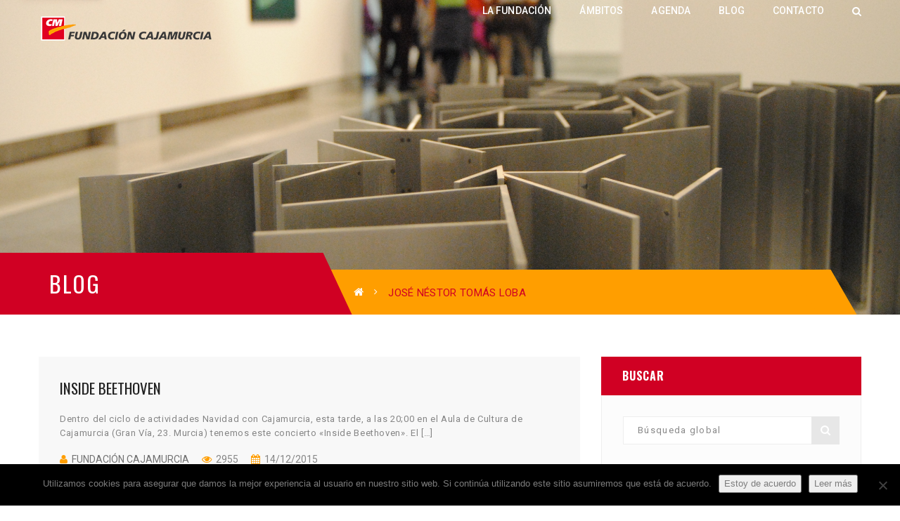

--- FILE ---
content_type: text/html; charset=UTF-8
request_url: https://www.fundacioncajamurcia.es/tag/jose-nestor-tomas-loba/
body_size: 13165
content:
<!DOCTYPE html>
<!-- Open Html -->
<html lang="es">
	<!-- Open Head -->
	<head>
		<meta charset="UTF-8"/>

<meta name="viewport" content="width=device-width, initial-scale=1, maximum-scale=1">


            <link rel="shortcut icon" href="https://www.fundacioncajamurcia.es/wp-content/uploads/2016/12/favicon.ico" />
    




<!--[if lt IE 9]>
<script src="https://oss.maxcdn.com/html5shiv/3.7.2/html5shiv.min.js"></script>
<script src="https://oss.maxcdn.com/respond/1.4.2/respond.min.js"></script>
<script src="http://css3-mediaqueries-js.googlecode.com/svn/trunk/css3-mediaqueries.js"></script>
<![endif]--><title>José Néstor Tomás Loba &#8211; Fundación Cajamurcia</title>
<meta name='robots' content='noindex, nofollow' />
<link rel='dns-prefetch' href='//maxcdn.bootstrapcdn.com' />
<link rel='dns-prefetch' href='//fonts.googleapis.com' />
<link rel="alternate" type="application/rss+xml" title="Fundación Cajamurcia &raquo; Feed" href="https://www.fundacioncajamurcia.es/feed/" />
<link rel="alternate" type="application/rss+xml" title="Fundación Cajamurcia &raquo; Feed de los comentarios" href="https://www.fundacioncajamurcia.es/comments/feed/" />
<link rel="alternate" type="text/calendar" title="Fundación Cajamurcia &raquo; iCal Feed" href="https://www.fundacioncajamurcia.es/agenda/?ical=1" />
<link rel="alternate" type="application/rss+xml" title="Fundación Cajamurcia &raquo; Etiqueta José Néstor Tomás Loba del feed" href="https://www.fundacioncajamurcia.es/tag/jose-nestor-tomas-loba/feed/" />
<style id='wp-img-auto-sizes-contain-inline-css' type='text/css'>
img:is([sizes=auto i],[sizes^="auto," i]){contain-intrinsic-size:3000px 1500px}
/*# sourceURL=wp-img-auto-sizes-contain-inline-css */
</style>
<style id='wp-emoji-styles-inline-css' type='text/css'>

	img.wp-smiley, img.emoji {
		display: inline !important;
		border: none !important;
		box-shadow: none !important;
		height: 1em !important;
		width: 1em !important;
		margin: 0 0.07em !important;
		vertical-align: -0.1em !important;
		background: none !important;
		padding: 0 !important;
	}
/*# sourceURL=wp-emoji-styles-inline-css */
</style>
<link rel='stylesheet' id='wp-block-library-css' href='https://www.fundacioncajamurcia.es/wp-includes/css/dist/block-library/style.min.css?ver=6.9' type='text/css' media='all' />
<style id='global-styles-inline-css' type='text/css'>
:root{--wp--preset--aspect-ratio--square: 1;--wp--preset--aspect-ratio--4-3: 4/3;--wp--preset--aspect-ratio--3-4: 3/4;--wp--preset--aspect-ratio--3-2: 3/2;--wp--preset--aspect-ratio--2-3: 2/3;--wp--preset--aspect-ratio--16-9: 16/9;--wp--preset--aspect-ratio--9-16: 9/16;--wp--preset--color--black: #000000;--wp--preset--color--cyan-bluish-gray: #abb8c3;--wp--preset--color--white: #ffffff;--wp--preset--color--pale-pink: #f78da7;--wp--preset--color--vivid-red: #cf2e2e;--wp--preset--color--luminous-vivid-orange: #ff6900;--wp--preset--color--luminous-vivid-amber: #fcb900;--wp--preset--color--light-green-cyan: #7bdcb5;--wp--preset--color--vivid-green-cyan: #00d084;--wp--preset--color--pale-cyan-blue: #8ed1fc;--wp--preset--color--vivid-cyan-blue: #0693e3;--wp--preset--color--vivid-purple: #9b51e0;--wp--preset--gradient--vivid-cyan-blue-to-vivid-purple: linear-gradient(135deg,rgb(6,147,227) 0%,rgb(155,81,224) 100%);--wp--preset--gradient--light-green-cyan-to-vivid-green-cyan: linear-gradient(135deg,rgb(122,220,180) 0%,rgb(0,208,130) 100%);--wp--preset--gradient--luminous-vivid-amber-to-luminous-vivid-orange: linear-gradient(135deg,rgb(252,185,0) 0%,rgb(255,105,0) 100%);--wp--preset--gradient--luminous-vivid-orange-to-vivid-red: linear-gradient(135deg,rgb(255,105,0) 0%,rgb(207,46,46) 100%);--wp--preset--gradient--very-light-gray-to-cyan-bluish-gray: linear-gradient(135deg,rgb(238,238,238) 0%,rgb(169,184,195) 100%);--wp--preset--gradient--cool-to-warm-spectrum: linear-gradient(135deg,rgb(74,234,220) 0%,rgb(151,120,209) 20%,rgb(207,42,186) 40%,rgb(238,44,130) 60%,rgb(251,105,98) 80%,rgb(254,248,76) 100%);--wp--preset--gradient--blush-light-purple: linear-gradient(135deg,rgb(255,206,236) 0%,rgb(152,150,240) 100%);--wp--preset--gradient--blush-bordeaux: linear-gradient(135deg,rgb(254,205,165) 0%,rgb(254,45,45) 50%,rgb(107,0,62) 100%);--wp--preset--gradient--luminous-dusk: linear-gradient(135deg,rgb(255,203,112) 0%,rgb(199,81,192) 50%,rgb(65,88,208) 100%);--wp--preset--gradient--pale-ocean: linear-gradient(135deg,rgb(255,245,203) 0%,rgb(182,227,212) 50%,rgb(51,167,181) 100%);--wp--preset--gradient--electric-grass: linear-gradient(135deg,rgb(202,248,128) 0%,rgb(113,206,126) 100%);--wp--preset--gradient--midnight: linear-gradient(135deg,rgb(2,3,129) 0%,rgb(40,116,252) 100%);--wp--preset--font-size--small: 13px;--wp--preset--font-size--medium: 20px;--wp--preset--font-size--large: 36px;--wp--preset--font-size--x-large: 42px;--wp--preset--spacing--20: 0.44rem;--wp--preset--spacing--30: 0.67rem;--wp--preset--spacing--40: 1rem;--wp--preset--spacing--50: 1.5rem;--wp--preset--spacing--60: 2.25rem;--wp--preset--spacing--70: 3.38rem;--wp--preset--spacing--80: 5.06rem;--wp--preset--shadow--natural: 6px 6px 9px rgba(0, 0, 0, 0.2);--wp--preset--shadow--deep: 12px 12px 50px rgba(0, 0, 0, 0.4);--wp--preset--shadow--sharp: 6px 6px 0px rgba(0, 0, 0, 0.2);--wp--preset--shadow--outlined: 6px 6px 0px -3px rgb(255, 255, 255), 6px 6px rgb(0, 0, 0);--wp--preset--shadow--crisp: 6px 6px 0px rgb(0, 0, 0);}:where(.is-layout-flex){gap: 0.5em;}:where(.is-layout-grid){gap: 0.5em;}body .is-layout-flex{display: flex;}.is-layout-flex{flex-wrap: wrap;align-items: center;}.is-layout-flex > :is(*, div){margin: 0;}body .is-layout-grid{display: grid;}.is-layout-grid > :is(*, div){margin: 0;}:where(.wp-block-columns.is-layout-flex){gap: 2em;}:where(.wp-block-columns.is-layout-grid){gap: 2em;}:where(.wp-block-post-template.is-layout-flex){gap: 1.25em;}:where(.wp-block-post-template.is-layout-grid){gap: 1.25em;}.has-black-color{color: var(--wp--preset--color--black) !important;}.has-cyan-bluish-gray-color{color: var(--wp--preset--color--cyan-bluish-gray) !important;}.has-white-color{color: var(--wp--preset--color--white) !important;}.has-pale-pink-color{color: var(--wp--preset--color--pale-pink) !important;}.has-vivid-red-color{color: var(--wp--preset--color--vivid-red) !important;}.has-luminous-vivid-orange-color{color: var(--wp--preset--color--luminous-vivid-orange) !important;}.has-luminous-vivid-amber-color{color: var(--wp--preset--color--luminous-vivid-amber) !important;}.has-light-green-cyan-color{color: var(--wp--preset--color--light-green-cyan) !important;}.has-vivid-green-cyan-color{color: var(--wp--preset--color--vivid-green-cyan) !important;}.has-pale-cyan-blue-color{color: var(--wp--preset--color--pale-cyan-blue) !important;}.has-vivid-cyan-blue-color{color: var(--wp--preset--color--vivid-cyan-blue) !important;}.has-vivid-purple-color{color: var(--wp--preset--color--vivid-purple) !important;}.has-black-background-color{background-color: var(--wp--preset--color--black) !important;}.has-cyan-bluish-gray-background-color{background-color: var(--wp--preset--color--cyan-bluish-gray) !important;}.has-white-background-color{background-color: var(--wp--preset--color--white) !important;}.has-pale-pink-background-color{background-color: var(--wp--preset--color--pale-pink) !important;}.has-vivid-red-background-color{background-color: var(--wp--preset--color--vivid-red) !important;}.has-luminous-vivid-orange-background-color{background-color: var(--wp--preset--color--luminous-vivid-orange) !important;}.has-luminous-vivid-amber-background-color{background-color: var(--wp--preset--color--luminous-vivid-amber) !important;}.has-light-green-cyan-background-color{background-color: var(--wp--preset--color--light-green-cyan) !important;}.has-vivid-green-cyan-background-color{background-color: var(--wp--preset--color--vivid-green-cyan) !important;}.has-pale-cyan-blue-background-color{background-color: var(--wp--preset--color--pale-cyan-blue) !important;}.has-vivid-cyan-blue-background-color{background-color: var(--wp--preset--color--vivid-cyan-blue) !important;}.has-vivid-purple-background-color{background-color: var(--wp--preset--color--vivid-purple) !important;}.has-black-border-color{border-color: var(--wp--preset--color--black) !important;}.has-cyan-bluish-gray-border-color{border-color: var(--wp--preset--color--cyan-bluish-gray) !important;}.has-white-border-color{border-color: var(--wp--preset--color--white) !important;}.has-pale-pink-border-color{border-color: var(--wp--preset--color--pale-pink) !important;}.has-vivid-red-border-color{border-color: var(--wp--preset--color--vivid-red) !important;}.has-luminous-vivid-orange-border-color{border-color: var(--wp--preset--color--luminous-vivid-orange) !important;}.has-luminous-vivid-amber-border-color{border-color: var(--wp--preset--color--luminous-vivid-amber) !important;}.has-light-green-cyan-border-color{border-color: var(--wp--preset--color--light-green-cyan) !important;}.has-vivid-green-cyan-border-color{border-color: var(--wp--preset--color--vivid-green-cyan) !important;}.has-pale-cyan-blue-border-color{border-color: var(--wp--preset--color--pale-cyan-blue) !important;}.has-vivid-cyan-blue-border-color{border-color: var(--wp--preset--color--vivid-cyan-blue) !important;}.has-vivid-purple-border-color{border-color: var(--wp--preset--color--vivid-purple) !important;}.has-vivid-cyan-blue-to-vivid-purple-gradient-background{background: var(--wp--preset--gradient--vivid-cyan-blue-to-vivid-purple) !important;}.has-light-green-cyan-to-vivid-green-cyan-gradient-background{background: var(--wp--preset--gradient--light-green-cyan-to-vivid-green-cyan) !important;}.has-luminous-vivid-amber-to-luminous-vivid-orange-gradient-background{background: var(--wp--preset--gradient--luminous-vivid-amber-to-luminous-vivid-orange) !important;}.has-luminous-vivid-orange-to-vivid-red-gradient-background{background: var(--wp--preset--gradient--luminous-vivid-orange-to-vivid-red) !important;}.has-very-light-gray-to-cyan-bluish-gray-gradient-background{background: var(--wp--preset--gradient--very-light-gray-to-cyan-bluish-gray) !important;}.has-cool-to-warm-spectrum-gradient-background{background: var(--wp--preset--gradient--cool-to-warm-spectrum) !important;}.has-blush-light-purple-gradient-background{background: var(--wp--preset--gradient--blush-light-purple) !important;}.has-blush-bordeaux-gradient-background{background: var(--wp--preset--gradient--blush-bordeaux) !important;}.has-luminous-dusk-gradient-background{background: var(--wp--preset--gradient--luminous-dusk) !important;}.has-pale-ocean-gradient-background{background: var(--wp--preset--gradient--pale-ocean) !important;}.has-electric-grass-gradient-background{background: var(--wp--preset--gradient--electric-grass) !important;}.has-midnight-gradient-background{background: var(--wp--preset--gradient--midnight) !important;}.has-small-font-size{font-size: var(--wp--preset--font-size--small) !important;}.has-medium-font-size{font-size: var(--wp--preset--font-size--medium) !important;}.has-large-font-size{font-size: var(--wp--preset--font-size--large) !important;}.has-x-large-font-size{font-size: var(--wp--preset--font-size--x-large) !important;}
/*# sourceURL=global-styles-inline-css */
</style>

<style id='classic-theme-styles-inline-css' type='text/css'>
/*! This file is auto-generated */
.wp-block-button__link{color:#fff;background-color:#32373c;border-radius:9999px;box-shadow:none;text-decoration:none;padding:calc(.667em + 2px) calc(1.333em + 2px);font-size:1.125em}.wp-block-file__button{background:#32373c;color:#fff;text-decoration:none}
/*# sourceURL=/wp-includes/css/classic-themes.min.css */
</style>
<link rel='stylesheet' id='cookie-notice-front-css' href='https://www.fundacioncajamurcia.es/wp-content/plugins/cookie-notice/css/front.min.css?ver=2.5.11' type='text/css' media='all' />
<link rel='stylesheet' id='prime_bootstrap_load-css' href='https://maxcdn.bootstrapcdn.com/bootstrap/3.3.6/css/bootstrap.min.css?ver=6.9' type='text/css' media='all' />
<link rel='stylesheet' id='prime_fontawesome_load-css' href='https://maxcdn.bootstrapcdn.com/font-awesome/4.7.0/css/font-awesome.min.css?ver=6.9' type='text/css' media='all' />
<link rel='stylesheet' id='prime-extensions-css-css' href='https://www.fundacioncajamurcia.es/wp-content/plugins/prime-extensions-for-visual-composer/assets/css/extensions.min.css?ver=6.9' type='text/css' media='all' />
<link rel='stylesheet' id='xmenu-menu-amination-css' href='https://www.fundacioncajamurcia.es/wp-content/themes/academia/g5plus-framework/xmenu/assets/css/amination.css?ver=6.9' type='text/css' media='all' />
<link rel='stylesheet' id='slickr-flickr-css' href='https://www.fundacioncajamurcia.es/wp-content/plugins/slickr-flickr/styles/public.css?ver=2.8.1' type='text/css' media='all' />
<link rel='stylesheet' id='slickr-flickr-lightbox-css' href='https://www.fundacioncajamurcia.es/wp-content/plugins/slickr-flickr/styles/lightGallery.css?ver=1.0' type='text/css' media='all' />
<link rel='stylesheet' id='dashicons-css' href='https://www.fundacioncajamurcia.es/wp-includes/css/dashicons.min.css?ver=6.9' type='text/css' media='all' />
<link rel='stylesheet' id='thickbox-css' href='https://www.fundacioncajamurcia.es/wp-includes/js/thickbox/thickbox.css?ver=6.9' type='text/css' media='all' />
<link rel='stylesheet' id='galleria-classic-css' href='https://www.fundacioncajamurcia.es/wp-content/plugins/slickr-flickr/galleria/themes/classic/galleria.classic.css?ver=1.6.1' type='text/css' media='all' />
<link rel='stylesheet' id='font-awesome-css' href='https://www.fundacioncajamurcia.es/wp-content/themes/academia/assets/plugins/fonts-awesome/css/font-awesome.min.css?ver=6.9' type='text/css' media='all' />
<link rel='stylesheet' id='font-awesome-animation-css' href='https://www.fundacioncajamurcia.es/wp-content/themes/academia/assets/plugins/fonts-awesome/css/font-awesome-animation.min.css?ver=6.9' type='text/css' media='all' />
<link rel='stylesheet' id='bootstrap-css' href='https://www.fundacioncajamurcia.es/wp-content/themes/academia/assets/plugins/bootstrap/css/bootstrap.min.css?ver=3.4.1' type='text/css' media='all' />
<link rel='stylesheet' id='owl-carousel-css' href='https://www.fundacioncajamurcia.es/wp-content/themes/academia/assets/plugins/owl-carousel/assets/owl.carousel.css?ver=2.3.4' type='text/css' media='all' />
<link rel='stylesheet' id='prettyPhoto-css' href='https://www.fundacioncajamurcia.es/wp-content/themes/academia/assets/plugins/prettyPhoto/css/prettyPhoto.css?ver=6.9' type='text/css' media='all' />
<link rel='stylesheet' id='peffect-scrollbar-css' href='https://www.fundacioncajamurcia.es/wp-content/themes/academia/assets/plugins/perfect-scrollbar/css/perfect-scrollbar.min.css?ver=6.9' type='text/css' media='all' />
<link rel='stylesheet' id='slick-css' href='https://www.fundacioncajamurcia.es/wp-content/themes/academia/assets/plugins/slick/css/slick.css?ver=6.9' type='text/css' media='all' />
<link rel='stylesheet' id='g5plus-framework-style-css' href='https://www.fundacioncajamurcia.es/wp-content/themes/academia/style.css?ver=6.9' type='text/css' media='all' />
<link rel='stylesheet' id='redux-google-fonts-g5plus_academia_options-css' href='https://fonts.googleapis.com/css?family=Roboto%3A100%2C300%2C400%2C500%2C700%2C900%2C100italic%2C300italic%2C400italic%2C500italic%2C700italic%2C900italic%7COswald%3A300%2C400%2C700&#038;ver=1757070151' type='text/css' media='all' />
<link rel='stylesheet' id='child-style-css' href='https://www.fundacioncajamurcia.es/wp-content/themes/cajamurcia/style.css?ver=6.9' type='text/css' media='all' />
<script type="text/javascript" id="cookie-notice-front-js-before">
/* <![CDATA[ */
var cnArgs = {"ajaxUrl":"https:\/\/www.fundacioncajamurcia.es\/wp-admin\/admin-ajax.php","nonce":"c323b36739","hideEffect":"fade","position":"bottom","onScroll":false,"onScrollOffset":100,"onClick":false,"cookieName":"cookie_notice_accepted","cookieTime":2592000,"cookieTimeRejected":2592000,"globalCookie":false,"redirection":false,"cache":true,"revokeCookies":false,"revokeCookiesOpt":"automatic"};

//# sourceURL=cookie-notice-front-js-before
/* ]]> */
</script>
<script type="text/javascript" src="https://www.fundacioncajamurcia.es/wp-content/plugins/cookie-notice/js/front.min.js?ver=2.5.11" id="cookie-notice-front-js"></script>
<script type="text/javascript" src="https://www.fundacioncajamurcia.es/wp-includes/js/jquery/jquery.min.js?ver=3.7.1" id="jquery-core-js"></script>
<script type="text/javascript" src="https://www.fundacioncajamurcia.es/wp-includes/js/jquery/jquery-migrate.min.js?ver=3.4.1" id="jquery-migrate-js"></script>
<script type="text/javascript" src="https://www.fundacioncajamurcia.es/wp-content/plugins/prime-extensions-for-visual-composer/assets/js/jquery.bxslider.min.js?ver=6.9" id="prime-testimonial-js-js"></script>
<script type="text/javascript" src="//www.fundacioncajamurcia.es/wp-content/plugins/revslider/sr6/assets/js/rbtools.min.js?ver=6.7.29" async id="tp-tools-js"></script>
<script type="text/javascript" src="//www.fundacioncajamurcia.es/wp-content/plugins/revslider/sr6/assets/js/rs6.min.js?ver=6.7.30" async id="revmin-js"></script>
<script type="text/javascript" src="https://www.fundacioncajamurcia.es/wp-content/plugins/slickr-flickr/scripts/lightGallery.min.js?ver=1.0" id="slickr-flickr-lightbox-js"></script>
<script type="text/javascript" id="thickbox-js-extra">
/* <![CDATA[ */
var thickboxL10n = {"next":"Siguiente \u003E","prev":"\u003C Anterior","image":"Imagen","of":"de","close":"Cerrar","noiframes":"Esta funci\u00f3n necesita frames integrados. Tienes los iframes desactivados o tu navegador no es compatible.","loadingAnimation":"https://www.fundacioncajamurcia.es/wp-includes/js/thickbox/loadingAnimation.gif"};
//# sourceURL=thickbox-js-extra
/* ]]> */
</script>
<script type="text/javascript" src="https://www.fundacioncajamurcia.es/wp-includes/js/thickbox/thickbox.js?ver=3.1-20121105" id="thickbox-js"></script>
<script type="text/javascript" src="https://www.fundacioncajamurcia.es/wp-content/plugins/slickr-flickr/galleria/galleria-1.6.1.min.js?ver=1.6.1" id="galleria-js"></script>
<script type="text/javascript" src="https://www.fundacioncajamurcia.es/wp-content/plugins/slickr-flickr/galleria/themes/classic/galleria.classic.min.js?ver=1.6.1" id="galleria-classic-js"></script>
<script type="text/javascript" src="https://www.fundacioncajamurcia.es/wp-content/plugins/slickr-flickr/scripts/responsiveslides.min.js?ver=1.54" id="rslides-js"></script>
<script type="text/javascript" src="https://www.fundacioncajamurcia.es/wp-content/plugins/slickr-flickr/scripts/public.js?ver=2.8.1" id="slickr-flickr-js"></script>
<script></script><link rel="https://api.w.org/" href="https://www.fundacioncajamurcia.es/wp-json/" /><link rel="alternate" title="JSON" type="application/json" href="https://www.fundacioncajamurcia.es/wp-json/wp/v2/tags/1621" /><link rel="EditURI" type="application/rsd+xml" title="RSD" href="https://www.fundacioncajamurcia.es/xmlrpc.php?rsd" />
<meta name="generator" content="WordPress 6.9" />
<meta name="tec-api-version" content="v1"><meta name="tec-api-origin" content="https://www.fundacioncajamurcia.es"><link rel="alternate" href="https://www.fundacioncajamurcia.es/wp-json/tribe/events/v1/events/?tags=jose-nestor-tomas-loba" /><style id="g5plus_custom_style" type="text/css"></style><style type="text/css">
                     .my-account-button{display:none !important;}

.academia-button-bg{background-color:#d00023 !important;}
.academia-button-bg:hover{background-color:#ff9e00 !important;}

a.f888{color:#d8d8d8 !important;}
a.f888:hover{color:#ff9e00 !important;}

.event-comment{display:none !important;}
.top-bar{background-color:#e7e7e7 !important;}

.bt-primary:hover{background-color:#ff9e00 !important; border-color:#ff9e00 !important;}

#tribe-events .tribe-events-button, .tribe-events-button {background-color: #999999 !important;}

.bt-tertiary {border-color: #ff9e00;background-color: #ff9e00;}

.tribe-events-meta-group-details table tr td:nth-child(2) {background-color: #e7e7e7; color:#868686;}

.event-author, .tribe-events-widget-link, .tickets-unavailable {display:none;}

.tribe-events-event-cost {display:none;}

#tribe-events-content table thead > tr > th {background-color: #d00023;}

#tribe-events-content .tribe-events-tooltip h4 {background-color: #ccc;color: #000;}

/*.tribe-street-address {color:#d00023; font-weight:bold; display:block;}*/

.tribe-delimiter { display:none; }

.widget_shopping_cart_content { display:none !important; }

.page-title-margin, .archive-event-title-margin, .single-event-title-margin, .archive-title-margin, .single-blog-title-margin { margin-top:0px !important; }

#wrapper-footer a {
    color: white !important;
}

a {
	color:#d00023;
}                </style><meta name="generator" content="Powered by WPBakery Page Builder - drag and drop page builder for WordPress."/>
<meta name="generator" content="Powered by Slider Revolution 6.7.30 - responsive, Mobile-Friendly Slider Plugin for WordPress with comfortable drag and drop interface." />
<script>function setREVStartSize(e){
			//window.requestAnimationFrame(function() {
				window.RSIW = window.RSIW===undefined ? window.innerWidth : window.RSIW;
				window.RSIH = window.RSIH===undefined ? window.innerHeight : window.RSIH;
				try {
					var pw = document.getElementById(e.c).parentNode.offsetWidth,
						newh;
					pw = pw===0 || isNaN(pw) || (e.l=="fullwidth" || e.layout=="fullwidth") ? window.RSIW : pw;
					e.tabw = e.tabw===undefined ? 0 : parseInt(e.tabw);
					e.thumbw = e.thumbw===undefined ? 0 : parseInt(e.thumbw);
					e.tabh = e.tabh===undefined ? 0 : parseInt(e.tabh);
					e.thumbh = e.thumbh===undefined ? 0 : parseInt(e.thumbh);
					e.tabhide = e.tabhide===undefined ? 0 : parseInt(e.tabhide);
					e.thumbhide = e.thumbhide===undefined ? 0 : parseInt(e.thumbhide);
					e.mh = e.mh===undefined || e.mh=="" || e.mh==="auto" ? 0 : parseInt(e.mh,0);
					if(e.layout==="fullscreen" || e.l==="fullscreen")
						newh = Math.max(e.mh,window.RSIH);
					else{
						e.gw = Array.isArray(e.gw) ? e.gw : [e.gw];
						for (var i in e.rl) if (e.gw[i]===undefined || e.gw[i]===0) e.gw[i] = e.gw[i-1];
						e.gh = e.el===undefined || e.el==="" || (Array.isArray(e.el) && e.el.length==0)? e.gh : e.el;
						e.gh = Array.isArray(e.gh) ? e.gh : [e.gh];
						for (var i in e.rl) if (e.gh[i]===undefined || e.gh[i]===0) e.gh[i] = e.gh[i-1];
											
						var nl = new Array(e.rl.length),
							ix = 0,
							sl;
						e.tabw = e.tabhide>=pw ? 0 : e.tabw;
						e.thumbw = e.thumbhide>=pw ? 0 : e.thumbw;
						e.tabh = e.tabhide>=pw ? 0 : e.tabh;
						e.thumbh = e.thumbhide>=pw ? 0 : e.thumbh;
						for (var i in e.rl) nl[i] = e.rl[i]<window.RSIW ? 0 : e.rl[i];
						sl = nl[0];
						for (var i in nl) if (sl>nl[i] && nl[i]>0) { sl = nl[i]; ix=i;}
						var m = pw>(e.gw[ix]+e.tabw+e.thumbw) ? 1 : (pw-(e.tabw+e.thumbw)) / (e.gw[ix]);
						newh =  (e.gh[ix] * m) + (e.tabh + e.thumbh);
					}
					var el = document.getElementById(e.c);
					if (el!==null && el) el.style.height = newh+"px";
					el = document.getElementById(e.c+"_wrapper");
					if (el!==null && el) {
						el.style.height = newh+"px";
						el.style.display = "block";
					}
				} catch(e){
					console.log("Failure at Presize of Slider:" + e)
				}
			//});
		  };</script>
		<style type="text/css" id="wp-custom-css">
			.my-account-button{display:none !important;}

.academia-button-bg{background-color:#d00023 !important;}
.academia-button-bg:hover{background-color:#ff9e00 !important;}

a.f888{color:#d8d8d8 !important;}
a.f888:hover{color:#ff9e00 !important;}

.event-comment{display:none !important;}
.top-bar{background-color:#e7e7e7 !important;}

.bt-primary:hover{background-color:#ff9e00 !important; border-color:#ff9e00 !important;}

#tribe-events .tribe-events-button, .tribe-events-button {background-color: #999999 !important;}

.bt-tertiary {border-color: #ff9e00;background-color: #ff9e00;}

.tribe-events-meta-group-details table tr td:nth-child(2) {background-color: #e7e7e7; color:#868686;}

.event-author, .tribe-events-widget-link, .tickets-unavailable {display:none;}

.tribe-events-event-cost {display:none;}

#tribe-events-content table thead > tr > th {background-color: #d00023;}

#tribe-events-content .tribe-events-tooltip h4 {background-color: #ccc;color: #000;}

/*.tribe-street-address {color:#d00023; font-weight:bold; display:block;}*/

.tribe-delimiter { display:none; }

.widget_shopping_cart_content { display:none !important; }

.page-title-margin, .archive-event-title-margin, .single-event-title-margin, .archive-title-margin, .single-blog-title-margin { margin-top:0px !important; }

#wrapper-footer a {
    color: white !important;
}

a {
	color:#d00023;
}		</style>
		<style type="text/css" title="dynamic-css" class="options-output">body{background-repeat:no-repeat;background-size:cover;background-attachment:fixed;background-position:center center;}.site-loading{background-color:;}.sk-spinner-pulse,.sk-rotating-plane,.sk-double-bounce .sk-child,.sk-wave .sk-rect,.sk-chasing-dots .sk-child,.sk-three-bounce .sk-child,.sk-circle .sk-child:before,.sk-fading-circle .sk-circle:before,.sk-folding-cube .sk-cube:before{background-color:#d00023;}body{font-family:Roboto;line-height:24px;font-weight:400;font-style:normal;font-size:13px;}h1{font-family:Oswald;line-height:48px;font-weight:700;font-style:normal;font-size:36px;}h2{font-family:Oswald;line-height:39px;font-weight:700;font-style:normal;font-size:29px;}h3{font-family:Oswald;line-height:29px;font-weight:400;font-style:normal;font-size:22px;}h4{font-family:Oswald;line-height:23px;font-weight:400;font-style:normal;font-size:17px;}h5{font-family:Oswald;line-height:17px;font-weight:400;font-style:normal;font-size:13px;}h6{font-family:Oswald;line-height:15px;font-weight:400;font-style:normal;font-size:11px;}{font-family:Oswald;}{font-family:Roboto;}{font-family:Oswald;}</style><noscript><style> .wpb_animate_when_almost_visible { opacity: 1; }</style></noscript>	<link rel='stylesheet' id='rs-plugin-settings-css' href='//www.fundacioncajamurcia.es/wp-content/plugins/revslider/sr6/assets/css/rs6.css?ver=6.7.30' type='text/css' media='all' />
<style id='rs-plugin-settings-inline-css' type='text/css'>
#rs-demo-id {}
/*# sourceURL=rs-plugin-settings-inline-css */
</style>
</head>
	<!-- Close Head -->
	<body class="archive tag tag-jose-nestor-tomas-loba tag-1621 wp-embed-responsive wp-theme-academia wp-child-theme-cajamurcia cookies-not-set tribe-no-js page-loading footer-static header-2 header-is-float chrome wpb-js-composer js-comp-ver-8.3.1 vc_responsive" data-responsive="991" data-header="header-2">

		<div class="site-loading">
    <div class="block-center">
        <div class="block-center-inner">
            
                
                
                
                
                                    <div class="sk-chasing-dots">
                        <div class="sk-child sk-dot1"></div>
                        <div class="sk-child sk-dot2"></div>
                    </div>
                
                
                
                
                        </div>
    </div>
</div>


		<!-- Open Wrapper -->
		<div id="wrapper">

		<header id="main-header-wrapper" class="main-header header-float">
		<div class="header-nav-wrapper header-2 header-sticky">
	<div class="container">
		<div class="header-container clearfix">
			<div class="header-logo">
	<a href="https://www.fundacioncajamurcia.es/" title="Fundación Cajamurcia - ">
		<img  alt="Fundación Cajamurcia - " class="has-retina" src="https://www.fundacioncajamurcia.es/wp-content/uploads/2016/12/logo-n.png" />
					<img class="retina-logo" alt="Fundación Cajamurcia - "  src="https://www.fundacioncajamurcia.es/wp-content/uploads/2016/12/logo-n2.png"/>
			</a>
</div>
			<div class="header-nav-right">
								<div class="header-nav-above">
											<div id="primary-menu" class="menu-wrapper">
							<ul id="main-menu" class="main-menu sub-menu-light x-nav-menu x-nav-menu_main-menu x-animate-sign-flip"><li id="menu-item-1115" class="menu-item menu-item-type-custom menu-item-object-custom menu-item-has-children x-menu-item x-disable-link x-item-menu-standard"><a class="x-menu-a-text"><span class="x-menu-text">La fundación</span><b class="x-caret"></b></a>			<ul class="x-sub-menu x-sub-menu-standard x-list-style-none">
		<li id="menu-item-1116" class="menu-item menu-item-type-post_type menu-item-object-page x-menu-item x-item-menu-standard"><a href="https://www.fundacioncajamurcia.es/quienes-somos/" class="x-menu-a-text"><span class="x-menu-text">Quiénes somos</span></a></li><li id="menu-item-1121" class="menu-item menu-item-type-post_type menu-item-object-page x-menu-item x-item-menu-standard"><a href="https://www.fundacioncajamurcia.es/centros/" class="x-menu-a-text"><span class="x-menu-text">Centros</span></a></li><li id="menu-item-1254" class="menu-item menu-item-type-post_type menu-item-object-page x-menu-item x-item-menu-standard"><a href="https://www.fundacioncajamurcia.es/memoria-anual/" class="x-menu-a-text"><span class="x-menu-text">Memoria anual</span></a></li></ul></li><li id="menu-item-1158" class="menu-item menu-item-type-custom menu-item-object-custom menu-item-has-children x-menu-item x-disable-link x-item-menu-standard"><a class="x-menu-a-text"><span class="x-menu-text">Ámbitos</span><b class="x-caret"></b></a>			<ul class="x-sub-menu x-sub-menu-standard x-list-style-none">
		<li id="menu-item-1313" class="menu-item menu-item-type-post_type menu-item-object-page menu-item-has-children x-menu-item x-item-menu-standard"><a href="https://www.fundacioncajamurcia.es/solidaridad/" class="x-menu-a-text"><span class="x-menu-text">Solidaridad</span><b class="x-caret"></b></a>			<ul class="x-sub-menu x-sub-menu-standard x-list-style-none">
		<li id="menu-item-7794" class="menu-item menu-item-type-post_type menu-item-object-page x-menu-item x-item-menu-standard"><a href="https://www.fundacioncajamurcia.es/convocatoria_accion_social-2-2/" class="x-menu-a-text"><span class="x-menu-text">Convocatoria de Acción Social 2025</span></a></li><li id="menu-item-9242" class="menu-item menu-item-type-post_type menu-item-object-page x-menu-item x-item-menu-standard"><a href="https://www.fundacioncajamurcia.es/convocatorias-anteriores/" class="x-menu-a-text"><span class="x-menu-text">Convocatorias anteriores</span></a></li></ul></li><li id="menu-item-1183" class="menu-item menu-item-type-post_type menu-item-object-page menu-item-has-children x-menu-item x-item-menu-standard"><a href="https://www.fundacioncajamurcia.es/cultura/" class="x-menu-a-text"><span class="x-menu-text">Cultura</span><b class="x-caret"></b></a>			<ul class="x-sub-menu x-sub-menu-standard x-list-style-none">
		<li id="menu-item-14561" class="menu-item menu-item-type-post_type menu-item-object-page x-menu-item x-item-menu-standard"><a href="https://www.fundacioncajamurcia.es/creacion_artistica/" class="x-menu-a-text"><span class="x-menu-text">Convocatoria de creación artística 2026</span></a></li><li id="menu-item-15972" class="menu-item menu-item-type-post_type menu-item-object-page x-menu-item x-item-menu-standard"><a href="https://www.fundacioncajamurcia.es/lasclaraseduca/" class="x-menu-a-text"><span class="x-menu-text">Las Claras EDUCA</span></a></li><li id="menu-item-16596" class="menu-item menu-item-type-post_type menu-item-object-page x-menu-item x-item-menu-standard"><a href="https://www.fundacioncajamurcia.es/cosas_dignas_de_memoria/" class="x-menu-a-text"><span class="x-menu-text">Cosas dignas de memoria</span></a></li></ul></li><li id="menu-item-1171" class="menu-item menu-item-type-post_type menu-item-object-page menu-item-has-children x-menu-item x-item-menu-standard"><a href="https://www.fundacioncajamurcia.es/patrimonio/" class="x-menu-a-text"><span class="x-menu-text">Patrimonio</span><b class="x-caret"></b></a>			<ul class="x-sub-menu x-sub-menu-standard x-list-style-none">
		<li id="menu-item-11215" class="menu-item menu-item-type-post_type menu-item-object-page x-menu-item x-item-menu-standard"><a href="https://www.fundacioncajamurcia.es/cosas_dignas_de_memoria/" class="x-menu-a-text"><span class="x-menu-text">Cosas dignas de memoria</span></a></li><li id="menu-item-12621" class="menu-item menu-item-type-post_type menu-item-object-page x-menu-item x-item-menu-standard"><a href="https://www.fundacioncajamurcia.es/convocatorias-anteriores-ma-2/" class="x-menu-a-text"><span class="x-menu-text">Convocatorias anteriores Medio Ambiente</span></a></li></ul></li><li id="menu-item-1192" class="menu-item menu-item-type-post_type menu-item-object-page x-menu-item x-item-menu-standard"><a href="https://www.fundacioncajamurcia.es/investigacion-y-nuevas-tecnologias/" class="x-menu-a-text"><span class="x-menu-text">Docencia e Investigación</span></a></li></ul></li><li id="menu-item-853" class="menu-item menu-item-type-custom menu-item-object-custom menu-item-has-children x-menu-item x-item-menu-standard"><a href="http://www.fundacioncajamurcia.es/agenda/" class="x-menu-a-text"><span class="x-menu-text">Agenda</span><b class="x-caret"></b></a>			<ul class="x-sub-menu x-sub-menu-standard x-list-style-none">
		<li id="menu-item-859" class="menu-item menu-item-type-custom menu-item-object-custom x-menu-item x-item-menu-standard"><a href="http://www.fundacioncajamurcia.es/agenda/" class="x-menu-a-text"><span class="x-menu-text">Actividades Culturales</span></a></li></ul></li><li id="menu-item-911" class="menu-item menu-item-type-post_type menu-item-object-page current_page_parent x-menu-item x-item-menu-standard"><a href="https://www.fundacioncajamurcia.es/blog/" class="x-menu-a-text"><span class="x-menu-text">Blog</span></a></li><li id="menu-item-1095" class="menu-item menu-item-type-post_type menu-item-object-page menu-item-has-children x-menu-item x-item-menu-standard"><a href="https://www.fundacioncajamurcia.es/contacto/" class="x-menu-a-text"><span class="x-menu-text">Contacto</span><b class="x-caret"></b></a>			<ul class="x-sub-menu x-sub-menu-standard x-list-style-none">
		<li id="menu-item-7556" class="menu-item menu-item-type-post_type menu-item-object-page x-menu-item x-item-menu-standard"><a href="https://www.fundacioncajamurcia.es/politica-de-privacidad/" class="x-menu-a-text"><span class="x-menu-text">Política de privacidad</span></a></li><li id="menu-item-7555" class="menu-item menu-item-type-post_type menu-item-object-page x-menu-item x-item-menu-standard"><a href="https://www.fundacioncajamurcia.es/cookies/" class="x-menu-a-text"><span class="x-menu-text">Cookies</span></a></li></ul></li></ul>						</div>
											<div class="header-customize header-customize-nav">
		<div class="search-button-wrapper header-customize-item style-default">
	<a class="icon-search-menu" href="#" data-search-type="standard"><i class="fa fa-search"></i></a>
</div>	</div>
				</div>
			</div>
		</div>
	</div>
</div>	</header><header id="mobile-header-wrapper" class="mobile-header header-mobile-1">
		<div class="header-container-wrapper header-mobile-sticky">
	<div class="container header-mobile-container">
		<div class="header-mobile-inner">
			<div class="toggle-icon-wrapper toggle-mobile-menu" data-ref="nav-menu-mobile" data-drop-type="fly">
				<div class="toggle-icon"> <span></span></div>
			</div>
			<div class="header-customize">
									<div class="search-button-wrapper header-customize-item">
	<a class="icon-search-menu" href="#" data-search-type="standard"><i class="fa fa-search"></i></a>
</div>											</div>
			<div class="header-logo-mobile">
	<a href="https://www.fundacioncajamurcia.es/" title="Fundación Cajamurcia - ">
		<img alt="Fundación Cajamurcia - " class="has-retina"  src="https://www.fundacioncajamurcia.es/wp-content/uploads/2016/12/logo-n.png" />
					<img class="retina-logo" alt="Fundación Cajamurcia - "  src="https://www.fundacioncajamurcia.es/wp-content/uploads/2016/12/logo-n2.png" />
			</a>
</div>		</div>
		<div id="nav-menu-mobile" class="header-mobile-nav menu-drop-fly">
			<form class="search-form-menu-mobile"  method="get" action="https://www.fundacioncajamurcia.es/">
			<input type="search" name="s" placeholder="Buscar...">
			<button type="submit"><i class="fa fa-search"></i></button>
		</form>
					<ul id="menu-main-menu" class="nav-menu-mobile x-nav-menu x-nav-menu_main-menu x-animate-sign-flip"><li id="menu-item-mobile-1115" class="menu-item menu-item-type-custom menu-item-object-custom menu-item-has-children x-menu-item x-disable-link x-item-menu-standard"><a class="x-menu-a-text"><span class="x-menu-text">La fundación</span><b class="x-caret"></b></a>			<ul class="x-sub-menu x-sub-menu-standard x-list-style-none">
		<li id="menu-item-mobile-1116" class="menu-item menu-item-type-post_type menu-item-object-page x-menu-item x-item-menu-standard"><a href="https://www.fundacioncajamurcia.es/quienes-somos/" class="x-menu-a-text"><span class="x-menu-text">Quiénes somos</span></a></li><li id="menu-item-mobile-1121" class="menu-item menu-item-type-post_type menu-item-object-page x-menu-item x-item-menu-standard"><a href="https://www.fundacioncajamurcia.es/centros/" class="x-menu-a-text"><span class="x-menu-text">Centros</span></a></li><li id="menu-item-mobile-1254" class="menu-item menu-item-type-post_type menu-item-object-page x-menu-item x-item-menu-standard"><a href="https://www.fundacioncajamurcia.es/memoria-anual/" class="x-menu-a-text"><span class="x-menu-text">Memoria anual</span></a></li></ul></li><li id="menu-item-mobile-1158" class="menu-item menu-item-type-custom menu-item-object-custom menu-item-has-children x-menu-item x-disable-link x-item-menu-standard"><a class="x-menu-a-text"><span class="x-menu-text">Ámbitos</span><b class="x-caret"></b></a>			<ul class="x-sub-menu x-sub-menu-standard x-list-style-none">
		<li id="menu-item-mobile-1313" class="menu-item menu-item-type-post_type menu-item-object-page menu-item-has-children x-menu-item x-item-menu-standard"><a href="https://www.fundacioncajamurcia.es/solidaridad/" class="x-menu-a-text"><span class="x-menu-text">Solidaridad</span><b class="x-caret"></b></a>			<ul class="x-sub-menu x-sub-menu-standard x-list-style-none">
		<li id="menu-item-mobile-7794" class="menu-item menu-item-type-post_type menu-item-object-page x-menu-item x-item-menu-standard"><a href="https://www.fundacioncajamurcia.es/convocatoria_accion_social-2-2/" class="x-menu-a-text"><span class="x-menu-text">Convocatoria de Acción Social 2025</span></a></li><li id="menu-item-mobile-9242" class="menu-item menu-item-type-post_type menu-item-object-page x-menu-item x-item-menu-standard"><a href="https://www.fundacioncajamurcia.es/convocatorias-anteriores/" class="x-menu-a-text"><span class="x-menu-text">Convocatorias anteriores</span></a></li></ul></li><li id="menu-item-mobile-1183" class="menu-item menu-item-type-post_type menu-item-object-page menu-item-has-children x-menu-item x-item-menu-standard"><a href="https://www.fundacioncajamurcia.es/cultura/" class="x-menu-a-text"><span class="x-menu-text">Cultura</span><b class="x-caret"></b></a>			<ul class="x-sub-menu x-sub-menu-standard x-list-style-none">
		<li id="menu-item-mobile-14561" class="menu-item menu-item-type-post_type menu-item-object-page x-menu-item x-item-menu-standard"><a href="https://www.fundacioncajamurcia.es/creacion_artistica/" class="x-menu-a-text"><span class="x-menu-text">Convocatoria de creación artística 2026</span></a></li><li id="menu-item-mobile-15972" class="menu-item menu-item-type-post_type menu-item-object-page x-menu-item x-item-menu-standard"><a href="https://www.fundacioncajamurcia.es/lasclaraseduca/" class="x-menu-a-text"><span class="x-menu-text">Las Claras EDUCA</span></a></li><li id="menu-item-mobile-16596" class="menu-item menu-item-type-post_type menu-item-object-page x-menu-item x-item-menu-standard"><a href="https://www.fundacioncajamurcia.es/cosas_dignas_de_memoria/" class="x-menu-a-text"><span class="x-menu-text">Cosas dignas de memoria</span></a></li></ul></li><li id="menu-item-mobile-1171" class="menu-item menu-item-type-post_type menu-item-object-page menu-item-has-children x-menu-item x-item-menu-standard"><a href="https://www.fundacioncajamurcia.es/patrimonio/" class="x-menu-a-text"><span class="x-menu-text">Patrimonio</span><b class="x-caret"></b></a>			<ul class="x-sub-menu x-sub-menu-standard x-list-style-none">
		<li id="menu-item-mobile-11215" class="menu-item menu-item-type-post_type menu-item-object-page x-menu-item x-item-menu-standard"><a href="https://www.fundacioncajamurcia.es/cosas_dignas_de_memoria/" class="x-menu-a-text"><span class="x-menu-text">Cosas dignas de memoria</span></a></li><li id="menu-item-mobile-12621" class="menu-item menu-item-type-post_type menu-item-object-page x-menu-item x-item-menu-standard"><a href="https://www.fundacioncajamurcia.es/convocatorias-anteriores-ma-2/" class="x-menu-a-text"><span class="x-menu-text">Convocatorias anteriores Medio Ambiente</span></a></li></ul></li><li id="menu-item-mobile-1192" class="menu-item menu-item-type-post_type menu-item-object-page x-menu-item x-item-menu-standard"><a href="https://www.fundacioncajamurcia.es/investigacion-y-nuevas-tecnologias/" class="x-menu-a-text"><span class="x-menu-text">Docencia e Investigación</span></a></li></ul></li><li id="menu-item-mobile-853" class="menu-item menu-item-type-custom menu-item-object-custom menu-item-has-children x-menu-item x-item-menu-standard"><a href="http://www.fundacioncajamurcia.es/agenda/" class="x-menu-a-text"><span class="x-menu-text">Agenda</span><b class="x-caret"></b></a>			<ul class="x-sub-menu x-sub-menu-standard x-list-style-none">
		<li id="menu-item-mobile-859" class="menu-item menu-item-type-custom menu-item-object-custom x-menu-item x-item-menu-standard"><a href="http://www.fundacioncajamurcia.es/agenda/" class="x-menu-a-text"><span class="x-menu-text">Actividades Culturales</span></a></li></ul></li><li id="menu-item-mobile-911" class="menu-item menu-item-type-post_type menu-item-object-page current_page_parent x-menu-item x-item-menu-standard"><a href="https://www.fundacioncajamurcia.es/blog/" class="x-menu-a-text"><span class="x-menu-text">Blog</span></a></li><li id="menu-item-mobile-1095" class="menu-item menu-item-type-post_type menu-item-object-page menu-item-has-children x-menu-item x-item-menu-standard"><a href="https://www.fundacioncajamurcia.es/contacto/" class="x-menu-a-text"><span class="x-menu-text">Contacto</span><b class="x-caret"></b></a>			<ul class="x-sub-menu x-sub-menu-standard x-list-style-none">
		<li id="menu-item-mobile-7556" class="menu-item menu-item-type-post_type menu-item-object-page x-menu-item x-item-menu-standard"><a href="https://www.fundacioncajamurcia.es/politica-de-privacidad/" class="x-menu-a-text"><span class="x-menu-text">Política de privacidad</span></a></li><li id="menu-item-mobile-7555" class="menu-item menu-item-type-post_type menu-item-object-page x-menu-item x-item-menu-standard"><a href="https://www.fundacioncajamurcia.es/cookies/" class="x-menu-a-text"><span class="x-menu-text">Cookies</span></a></li></ul></li></ul>	
	</div>
	<div class="main-menu-overlay"></div>
	</div>
</div></header>	<div id="search_popup_wrapper" class="dialog">
		<div class="dialog__overlay"></div>
		<div class="dialog__content">
			<div class="morph-shape">
				<svg xmlns="http://www.w3.org/2000/svg" width="100%" height="100%" viewBox="0 0 520 280"
				     preserveAspectRatio="none">
					<rect x="3" y="3" fill="none" width="516" height="276"/>
				</svg>
			</div>
			<div class="dialog-inner">
				<h2>Búsqueda global</h2>
				<form  method="get" action="https://www.fundacioncajamurcia.es/" class="search-popup-inner">
					<input type="text" name="s" placeholder="Buscar...">
					<button type="submit">Buscar</button>
				</form>
				<div><button class="action" data-dialog-close="close" type="button"><i class="fa fa-close"></i></button></div>
			</div>
		</div>
	</div>

			<!-- Open Wrapper Content -->
			<div id="wrapper-content" class="clearfix">

			<section id="page-title" class="archive-title-wrap archive-title-margin" >
                        <div data-stellar-background-image="https://www.fundacioncajamurcia.es/wp-content/uploads/2017/01/palazuelo-1.jpg" data-stellar-background-position="center" data-stellar-background-ratio="0.5" class="page-title-parallax" style="background-image: url('https://www.fundacioncajamurcia.es/wp-content/uploads/2017/01/palazuelo-1.jpg');background-position:center center;"></div>
            
    <div class="container">
        <div class="archive-title-inner pt-bottom">
            <div class="m-title ">
                <h2 class="p-font">Blog</h2>
                            </div>
	        <div class="breadcrumbs-wrap">
		        <div class="breadcrumbs-inner text-left">
			        	<ul class="breadcrumbs"><li><a href="https://www.fundacioncajamurcia.es/" class="home"><i class="fa fa-home"></i></a></li><li><span><h1>José Néstor Tomás Loba</h1></span></li></ul>		        </div>
	        </div>
        </div>
    </div>
</section>

<main class="site-content-archive">
			<div class="container clearfix">
						<div class="row clearfix">
										<div class="site-content-archive-inner col-md-8">
					<div class="blog-wrap layout-container list">
						<div class="blog-inner clearfix blog-style-list">
							
<article id="post-3096" class="clearfix post-3096 post type-post status-publish format-standard hentry category-concierto-eventos category-sin-categoria tag-alicante tag-aula-de-cultura-de-cajamurcia tag-conservatorio tag-gracia-maria-martinez-ferrer tag-inside-beethoven tag-jose-nestor-tomas-loba tag-murcia">
        <div class="entry-content-wrap">
        <h3 class="entry-post-title p-font">
            <a href="https://www.fundacioncajamurcia.es/inside-beethoven/" rel="bookmark" title="Inside Beethoven">Inside Beethoven</a>
        </h3>
        <div class="entry-excerpt">
            <p>Dentro del ciclo de actividades Navidad con Cajamurcia, esta tarde, a las 20;00 en el Aula de Cultura de Cajamurcia (Gran Vía, 23. Murcia) tenemos este concierto «Inside Beethoven». El [&hellip;]</p>
        </div>
        <div class="entry-post-meta-wrap">
            <ul class="entry-meta s-font">
    <li class="entry-meta-author">
        <i class="fa fa-user"></i>
        <a href="https://www.fundacioncajamurcia.es/author/admin-2-2-2/">Fundación Cajamurcia</a>    </li>

        <li class="entry-meta-view">
        <i class="fa fa-eye"></i>
                    2955            </li>
            <li class="entry-meta-date">
            <i class="fa fa-calendar"></i><a href="https://www.fundacioncajamurcia.es/inside-beethoven/" rel="bookmark" title="Inside Beethoven"> 14/12/2015 </a>
        </li>
        </ul>        </div>
    </div>
</article>


						</div>
											</div>
				</div>
									<div class="primary-sidebar sidebar right-sidebar col-md-4 hidden-sm hidden-xs sidebar-large">
						<aside id="search-2" class="widget widget_search"><h4 class="widget-title"><span>Buscar</span></h4><form role="search" method="get" class="search-form" action="https://www.fundacioncajamurcia.es/">
	<input type="search" class="search-field" placeholder="Búsqueda global" value="" name="s" autocomplete="off"/>
	<button type="submit"><i class="fa fa-search"></i> Buscar</button>
</form>
</aside>            <aside id="g5plus-posts-2" class="widget widget-posts">            <h4 class="widget-title"><span>Otras noticias</span></h4>            <ul class="widget-post">
                            <li class="widget_posts_item show clearfix">
                                                                        <div class="entry-thumbnail-wrap">
                                <div class="entry-thumbnail">
                        <a href="https://www.fundacioncajamurcia.es/la-catedratica-de-derecho-constitucional-teresa-freixes-clausura-el-ciclo-pensar-la-democracia/" title="La catedrática de Derecho Constitucional Teresa Freixes clausura el ciclo «Pensar la democracia»" class="entry-thumbnail-overlay">
                            <img width="56" height="56" class="img-responsive" src="https://www.fundacioncajamurcia.es/wp-content/uploads/2025/12/pensardemo_blog-56x56.png" alt="La catedrática de Derecho Constitucional Teresa Freixes clausura el ciclo «Pensar la democracia»" />
                        </a>
                        <a data-rel="prettyPhoto" href="https://www.fundacioncajamurcia.es/wp-content/uploads/2025/12/pensardemo_blog.png" class="prettyPhoto"><i class="fa fa-expand"></i></a>
                      </div>                            </div>
                                                                <div class="widget-posts-content-wrap">
                                                    <h3 class="entry-post-title s-font">
                                <a href="https://www.fundacioncajamurcia.es/la-catedratica-de-derecho-constitucional-teresa-freixes-clausura-el-ciclo-pensar-la-democracia/" rel="bookmark" title="La catedrática de Derecho Constitucional Teresa Freixes clausura el ciclo «Pensar la democracia»">La catedrática de Derecho Constitucional Teresa Freixes clausura el ciclo «Pensar la democracia»</a>
                            </h3>
                            <div class="entry-date">
                                09/12/2025                            </div>
                                            </div>
                </li>
                            <li class="widget_posts_item show clearfix">
                                                                        <div class="entry-thumbnail-wrap">
                                <div class="entry-thumbnail">
                        <a href="https://www.fundacioncajamurcia.es/arturo-perez-reverte-presenta-su-ultima-novela-el-problema-final-en-el-centro-cultural-las-claras-de-la-fundacion-cajamurcia/" title="Arturo Pérez-Reverte presentó su última novela,  ‘El problema final’, en el Centro Cultural Las Claras de la Fundación Cajamurcia" class="entry-thumbnail-overlay">
                            <img width="56" height="56" class="img-responsive" src="https://www.fundacioncajamurcia.es/wp-content/uploads/2023/11/dilemafinal_BLOG-56x56.jpg" alt="Arturo Pérez-Reverte presentó su última novela,  ‘El problema final’, en el Centro Cultural Las Claras de la Fundación Cajamurcia" />
                        </a>
                        <a data-rel="prettyPhoto" href="https://www.fundacioncajamurcia.es/wp-content/uploads/2023/11/dilemafinal_BLOG.jpg" class="prettyPhoto"><i class="fa fa-expand"></i></a>
                      </div>                            </div>
                                                                <div class="widget-posts-content-wrap">
                                                    <h3 class="entry-post-title s-font">
                                <a href="https://www.fundacioncajamurcia.es/arturo-perez-reverte-presenta-su-ultima-novela-el-problema-final-en-el-centro-cultural-las-claras-de-la-fundacion-cajamurcia/" rel="bookmark" title="Arturo Pérez-Reverte presentó su última novela,  ‘El problema final’, en el Centro Cultural Las Claras de la Fundación Cajamurcia">Arturo Pérez-Reverte presentó su última novela,  ‘El problema final’, en el Centro Cultural Las Claras de la Fundación Cajamurcia</a>
                            </h3>
                            <div class="entry-date">
                                07/11/2023                            </div>
                                            </div>
                </li>
                            <li class="widget_posts_item show clearfix">
                                                                        <div class="entry-thumbnail-wrap">
                                <div class="entry-thumbnail">
                        <a href="https://www.fundacioncajamurcia.es/la-fundacion-cajamurcia-celebra-el-40-aniversario-de-pro-musica-murcia/" title="La Fundación Cajamurcia celebra el 40 aniversario de Pro Música Murcia" class="entry-thumbnail-overlay">
                            <img width="56" height="56" class="img-responsive" src="https://www.fundacioncajamurcia.es/wp-content/uploads/2016/02/3-56x56.jpg" alt="La Fundación Cajamurcia celebra el 40 aniversario de Pro Música Murcia" />
                        </a>
                        <a data-rel="prettyPhoto" href="https://www.fundacioncajamurcia.es/wp-content/uploads/2016/02/3.jpg" class="prettyPhoto"><i class="fa fa-expand"></i></a>
                      </div>                            </div>
                                                                <div class="widget-posts-content-wrap">
                                                    <h3 class="entry-post-title s-font">
                                <a href="https://www.fundacioncajamurcia.es/la-fundacion-cajamurcia-celebra-el-40-aniversario-de-pro-musica-murcia/" rel="bookmark" title="La Fundación Cajamurcia celebra el 40 aniversario de Pro Música Murcia">La Fundación Cajamurcia celebra el 40 aniversario de Pro Música Murcia</a>
                            </h3>
                            <div class="entry-date">
                                26/02/2016                            </div>
                                            </div>
                </li>
                        </ul>

            </aside>        <aside id="calendar-2" class="widget widget_calendar"><h4 class="widget-title"><span>Calendario</span></h4><div id="calendar_wrap" class="calendar_wrap"><table id="wp-calendar" class="wp-calendar-table">
	<caption>enero 2026</caption>
	<thead>
	<tr>
		<th scope="col" aria-label="lunes">L</th>
		<th scope="col" aria-label="martes">M</th>
		<th scope="col" aria-label="miércoles">X</th>
		<th scope="col" aria-label="jueves">J</th>
		<th scope="col" aria-label="viernes">V</th>
		<th scope="col" aria-label="sábado">S</th>
		<th scope="col" aria-label="domingo">D</th>
	</tr>
	</thead>
	<tbody>
	<tr>
		<td colspan="3" class="pad">&nbsp;</td><td>1</td><td>2</td><td>3</td><td>4</td>
	</tr>
	<tr>
		<td>5</td><td>6</td><td>7</td><td>8</td><td>9</td><td>10</td><td>11</td>
	</tr>
	<tr>
		<td>12</td><td>13</td><td>14</td><td>15</td><td>16</td><td id="today">17</td><td>18</td>
	</tr>
	<tr>
		<td>19</td><td>20</td><td>21</td><td>22</td><td>23</td><td>24</td><td>25</td>
	</tr>
	<tr>
		<td>26</td><td>27</td><td>28</td><td>29</td><td>30</td><td>31</td>
		<td class="pad" colspan="1">&nbsp;</td>
	</tr>
	</tbody>
	</table><nav aria-label="Meses anteriores y posteriores" class="wp-calendar-nav">
		<span class="wp-calendar-nav-prev"><a href="https://www.fundacioncajamurcia.es/2025/12/">&laquo; Dic</a></span>
		<span class="pad">&nbsp;</span>
		<span class="wp-calendar-nav-next">&nbsp;</span>
	</nav></div></aside><aside id="text-12" class="form-footer widget widget_text"><h4 class="widget-title"><span>Cultura</span></h4>			<div class="textwidget"><ul>
<li><a href="#" class="f888">Cultura</a></li>
<li><a href="#" class="f888">Actividades</a></li>
<li><a href="#" class="f888">Festivales</a></li>
</ul></div>
		</aside><aside id="text-17" class="widget widget_text">			<div class="textwidget"><a href="http://www.facebook.com/FundacionCajamurcia" target="_blank"><img src="https://www.fundacioncajamurcia.es/wp-content/uploads/2016/12/ico-fb.png"></a><a href="http://twitter.com/FCajamurcia" target="_blank"><img src="https://www.fundacioncajamurcia.es/wp-content/uploads/2016/12/ico-tw.png"></a><a href="https://www.youtube.com/user/FCajamurcia" target="_blank"><img src="https://www.fundacioncajamurcia.es/wp-content/uploads/2016/12/ico-yt.png"></a></div>
		</aside>					</div>
									</div>
					</div>
	</main>			
			</div>
			<!-- Close Wrapper Content -->

			
							<footer  class="main-footer-wrapper custom">
					<div id="wrapper-footer">
							<div class="bottom-bar-wrapper">
		<div class="container">
			<div class="bottom-bar-inner">
				<div class="row">
											<div class="col-md-6 sidebar text-left">
							<aside id="nav_menu-2" class="dark widget widget_nav_menu"><div class="menu-footer-menu-container"><ul id="menu-footer-menu" class="menu"><li id="menu-item-8944" class="menu-item menu-item-type-post_type menu-item-object-page menu-item-8944"><a href="https://www.fundacioncajamurcia.es/quienes-somos/">Quiénes somos</a></li>
<li id="menu-item-934" class="menu-item menu-item-type-post_type menu-item-object-page menu-item-934"><a href="https://www.fundacioncajamurcia.es/contacto/">Contacto</a></li>
<li id="menu-item-7461" class="menu-item menu-item-type-post_type menu-item-object-page menu-item-7461"><a href="https://www.fundacioncajamurcia.es/politica-de-privacidad/">Privacidad</a></li>
<li id="menu-item-7468" class="menu-item menu-item-type-post_type menu-item-object-page menu-item-7468"><a href="https://www.fundacioncajamurcia.es/cookies/">Cookies</a></li>
</ul></div></aside>						</div>
																<div class="col-md-6 sidebar text-right">
							<aside id="text-4" class="dark widget widget_text">			<div class="textwidget">Fundación Cajamurcia 2017 © Todos los derechos reservados</div>
		</aside>						</div>
									</div>
			</div>
		</div>
	</div>
					</div>
				</footer>
					</div>
		<!-- Close Wrapper -->

		<a  class="back-to-top" href="javascript:;">
    <i class="fa fa-angle-up"></i>
</a>	
		<script>
			window.RS_MODULES = window.RS_MODULES || {};
			window.RS_MODULES.modules = window.RS_MODULES.modules || {};
			window.RS_MODULES.waiting = window.RS_MODULES.waiting || [];
			window.RS_MODULES.defered = false;
			window.RS_MODULES.moduleWaiting = window.RS_MODULES.moduleWaiting || {};
			window.RS_MODULES.type = 'compiled';
		</script>
		<script type="speculationrules">
{"prefetch":[{"source":"document","where":{"and":[{"href_matches":"/*"},{"not":{"href_matches":["/wp-*.php","/wp-admin/*","/wp-content/uploads/*","/wp-content/*","/wp-content/plugins/*","/wp-content/themes/cajamurcia/*","/wp-content/themes/academia/*","/*\\?(.+)"]}},{"not":{"selector_matches":"a[rel~=\"nofollow\"]"}},{"not":{"selector_matches":".no-prefetch, .no-prefetch a"}}]},"eagerness":"conservative"}]}
</script>
		<script>
		( function ( body ) {
			'use strict';
			body.className = body.className.replace( /\btribe-no-js\b/, 'tribe-js' );
		} )( document.body );
		</script>
		<script type="text/javascript">                                    </script><script> /* <![CDATA[ */var tribe_l10n_datatables = {"aria":{"sort_ascending":": activate to sort column ascending","sort_descending":": activate to sort column descending"},"length_menu":"Show _MENU_ entries","empty_table":"No data available in table","info":"Showing _START_ to _END_ of _TOTAL_ entries","info_empty":"Showing 0 to 0 of 0 entries","info_filtered":"(filtered from _MAX_ total entries)","zero_records":"No matching records found","search":"Search:","all_selected_text":"All items on this page were selected. ","select_all_link":"Select all pages","clear_selection":"Clear Selection.","pagination":{"all":"All","next":"Next","previous":"Previous"},"select":{"rows":{"0":"","_":": Selected %d rows","1":": Selected 1 row"}},"datepicker":{"dayNames":["domingo","lunes","martes","mi\u00e9rcoles","jueves","viernes","s\u00e1bado"],"dayNamesShort":["Dom","Lun","Mar","Mi\u00e9","Jue","Vie","S\u00e1b"],"dayNamesMin":["D","L","M","X","J","V","S"],"monthNames":["enero","febrero","marzo","abril","mayo","junio","julio","agosto","septiembre","octubre","noviembre","diciembre"],"monthNamesShort":["enero","febrero","marzo","abril","mayo","junio","julio","agosto","septiembre","octubre","noviembre","diciembre"],"monthNamesMin":["Ene","Feb","Mar","Abr","May","Jun","Jul","Ago","Sep","Oct","Nov","Dic"],"nextText":"Next","prevText":"Prev","currentText":"Today","closeText":"Done","today":"Today","clear":"Clear"}};/* ]]> */ </script><script type="text/javascript" src="https://www.fundacioncajamurcia.es/wp-content/plugins/the-events-calendar/common/build/js/user-agent.js?ver=da75d0bdea6dde3898df" id="tec-user-agent-js"></script>
<script type="text/javascript" src="https://www.fundacioncajamurcia.es/wp-content/plugins/prime-extensions-for-visual-composer/assets/js/extensions.min.js?ver=6.9" id="prime-extensions-js-js"></script>
<script type="text/javascript" src="https://www.fundacioncajamurcia.es/wp-content/themes/academia/assets/plugins/bootstrap/js/bootstrap.min.js?ver=3.4.1" id="bootstrap-js"></script>
<script type="text/javascript" src="https://www.fundacioncajamurcia.es/wp-content/themes/academia/assets/plugins/owl-carousel/owl.carousel.js?ver=2.3.4" id="owl-carousel-js"></script>
<script type="text/javascript" src="https://www.fundacioncajamurcia.es/wp-content/themes/academia/assets/js/plugin.js?ver=6.9" id="g5plus_framework_plugins-js"></script>
<script type="text/javascript" src="https://www.fundacioncajamurcia.es/wp-content/themes/academia/assets/plugins/jquery.jPlayer/jquery.jplayer.min.js?ver=6.9" id="jquery-jPlayer-js"></script>
<script type="text/javascript" src="https://www.fundacioncajamurcia.es/wp-content/themes/academia/assets/plugins/slick/js/slick.js?ver=6.9" id="slick-js"></script>
<script type="text/javascript" id="g5plus_framework_app-js-extra">
/* <![CDATA[ */
var g5plus_framework_vars = {"ajax_url":"https://www.fundacioncajamurcia.es/wp-admin/admin-ajax.php?activate-multi=true","theme_url":"https://www.fundacioncajamurcia.es/wp-content/themes/academia/","site_url":"https://www.fundacioncajamurcia.es"};
//# sourceURL=g5plus_framework_app-js-extra
/* ]]> */
</script>
<script type="text/javascript" src="https://www.fundacioncajamurcia.es/wp-content/themes/academia/assets/js/main.js?ver=6.9" id="g5plus_framework_app-js"></script>
<script type="text/javascript" src="https://www.fundacioncajamurcia.es/wp-content/themes/academia/g5plus-framework/xmenu/assets/js/app.js?ver=1.0.0.0" id="xmenu-menu-js-js"></script>
<script id="wp-emoji-settings" type="application/json">
{"baseUrl":"https://s.w.org/images/core/emoji/17.0.2/72x72/","ext":".png","svgUrl":"https://s.w.org/images/core/emoji/17.0.2/svg/","svgExt":".svg","source":{"concatemoji":"https://www.fundacioncajamurcia.es/wp-includes/js/wp-emoji-release.min.js?ver=6.9"}}
</script>
<script type="module">
/* <![CDATA[ */
/*! This file is auto-generated */
const a=JSON.parse(document.getElementById("wp-emoji-settings").textContent),o=(window._wpemojiSettings=a,"wpEmojiSettingsSupports"),s=["flag","emoji"];function i(e){try{var t={supportTests:e,timestamp:(new Date).valueOf()};sessionStorage.setItem(o,JSON.stringify(t))}catch(e){}}function c(e,t,n){e.clearRect(0,0,e.canvas.width,e.canvas.height),e.fillText(t,0,0);t=new Uint32Array(e.getImageData(0,0,e.canvas.width,e.canvas.height).data);e.clearRect(0,0,e.canvas.width,e.canvas.height),e.fillText(n,0,0);const a=new Uint32Array(e.getImageData(0,0,e.canvas.width,e.canvas.height).data);return t.every((e,t)=>e===a[t])}function p(e,t){e.clearRect(0,0,e.canvas.width,e.canvas.height),e.fillText(t,0,0);var n=e.getImageData(16,16,1,1);for(let e=0;e<n.data.length;e++)if(0!==n.data[e])return!1;return!0}function u(e,t,n,a){switch(t){case"flag":return n(e,"\ud83c\udff3\ufe0f\u200d\u26a7\ufe0f","\ud83c\udff3\ufe0f\u200b\u26a7\ufe0f")?!1:!n(e,"\ud83c\udde8\ud83c\uddf6","\ud83c\udde8\u200b\ud83c\uddf6")&&!n(e,"\ud83c\udff4\udb40\udc67\udb40\udc62\udb40\udc65\udb40\udc6e\udb40\udc67\udb40\udc7f","\ud83c\udff4\u200b\udb40\udc67\u200b\udb40\udc62\u200b\udb40\udc65\u200b\udb40\udc6e\u200b\udb40\udc67\u200b\udb40\udc7f");case"emoji":return!a(e,"\ud83e\u1fac8")}return!1}function f(e,t,n,a){let r;const o=(r="undefined"!=typeof WorkerGlobalScope&&self instanceof WorkerGlobalScope?new OffscreenCanvas(300,150):document.createElement("canvas")).getContext("2d",{willReadFrequently:!0}),s=(o.textBaseline="top",o.font="600 32px Arial",{});return e.forEach(e=>{s[e]=t(o,e,n,a)}),s}function r(e){var t=document.createElement("script");t.src=e,t.defer=!0,document.head.appendChild(t)}a.supports={everything:!0,everythingExceptFlag:!0},new Promise(t=>{let n=function(){try{var e=JSON.parse(sessionStorage.getItem(o));if("object"==typeof e&&"number"==typeof e.timestamp&&(new Date).valueOf()<e.timestamp+604800&&"object"==typeof e.supportTests)return e.supportTests}catch(e){}return null}();if(!n){if("undefined"!=typeof Worker&&"undefined"!=typeof OffscreenCanvas&&"undefined"!=typeof URL&&URL.createObjectURL&&"undefined"!=typeof Blob)try{var e="postMessage("+f.toString()+"("+[JSON.stringify(s),u.toString(),c.toString(),p.toString()].join(",")+"));",a=new Blob([e],{type:"text/javascript"});const r=new Worker(URL.createObjectURL(a),{name:"wpTestEmojiSupports"});return void(r.onmessage=e=>{i(n=e.data),r.terminate(),t(n)})}catch(e){}i(n=f(s,u,c,p))}t(n)}).then(e=>{for(const n in e)a.supports[n]=e[n],a.supports.everything=a.supports.everything&&a.supports[n],"flag"!==n&&(a.supports.everythingExceptFlag=a.supports.everythingExceptFlag&&a.supports[n]);var t;a.supports.everythingExceptFlag=a.supports.everythingExceptFlag&&!a.supports.flag,a.supports.everything||((t=a.source||{}).concatemoji?r(t.concatemoji):t.wpemoji&&t.twemoji&&(r(t.twemoji),r(t.wpemoji)))});
//# sourceURL=https://www.fundacioncajamurcia.es/wp-includes/js/wp-emoji-loader.min.js
/* ]]> */
</script>
<script></script><script>jQuery("style#g5plus_custom_style").append("@media screen and (min-width: 992px) {}");</script><script>jQuery("style#g5plus_custom_style").append("@media screen and (min-width: 992px) {}");</script>
		<!-- Cookie Notice plugin v2.5.11 by Hu-manity.co https://hu-manity.co/ -->
		<div id="cookie-notice" role="dialog" class="cookie-notice-hidden cookie-revoke-hidden cn-position-bottom" aria-label="Cookie Notice" style="background-color: rgba(0,0,0,1);"><div class="cookie-notice-container" style="color: #7c7c7c"><span id="cn-notice-text" class="cn-text-container">Utilizamos cookies para asegurar que damos la mejor experiencia al usuario en nuestro sitio web. Si continúa utilizando este sitio asumiremos que está de acuerdo.</span><span id="cn-notice-buttons" class="cn-buttons-container"><button id="cn-accept-cookie" data-cookie-set="accept" class="cn-set-cookie cn-button cn-button-custom button" aria-label="Estoy de acuerdo">Estoy de acuerdo</button><button data-link-url="https://www.fundacioncajamurcia.es/cookies/" data-link-target="_blank" id="cn-more-info" class="cn-more-info cn-button cn-button-custom button" aria-label="Leer más">Leer más</button></span><button type="button" id="cn-close-notice" data-cookie-set="accept" class="cn-close-icon" aria-label="No"></button></div>
			
		</div>
		<!-- / Cookie Notice plugin --></body>
</html> <!-- end of site. what a ride! -->

--- FILE ---
content_type: text/css
request_url: https://www.fundacioncajamurcia.es/wp-content/plugins/prime-extensions-for-visual-composer/assets/css/extensions.min.css?ver=6.9
body_size: 30165
content:
.ac-pane{margin-bottom:15px;background-color:#16a085;color:#fff}.ac-pane a{text-decoration:none;outline:0 none}
.ac-pane:last-child{margin-bottom:0}a:hover{text-decoration:none;outline:0 none}a:focus{text-decoration:none;outline:0 none}
.page-header{color:#fff;padding:5rem 6rem;text-align:center;background-color:#159957;background-image:linear-gradient(120deg,#155799,#159957)}
.btn{display:inline-block;margin-bottom:1rem;color:rgba(255,255,255,0.7);background-color:rgba(255,255,255,0.08);border-color:rgba(255,255,255,0.2);border-style:solid;border-width:1px;border-radius:.3rem;-webkit-transition:color .2s,background-color .2s,border-color .2s;transition:color .2s,background-color .2s,border-color .2s;padding:.75rem 1rem}
.btn:hover{color:rgba(255,255,255,0.8);text-decoration:none;background-color:rgba(255,255,255,0.2);border-color:rgba(255,255,255,0.3)}
.btn+.btn{margin-left:1rem}section{margin:150px 0}.ac-content{display:none;border:1px solid #fff;margin-top:-1px;padding:15px}
.ac-title{border:1px solid #fff;color:#fff;display:block;padding:12px;background-color:#1abc9c}
.ac-title:hover{border:1px solid #fff;color:#fff;display:block;padding:12px;background-color:#1abc9c}
.ac-title i{color:#fff;float:right;font-size:20px}.ac-title i:before{content:"\f107"}
.active .ac-title i:before{content:"\f106"}.boxImage>img{border-radius:0}
.homeBox{position:relative;display:block}.boxImage>img{display:inline-block;height:100px;width:100px}
.boxDescription>p{color:#404040}.homeBox .one_fourth{text-align:center;overflow:hidden;background-image:-webkit-gradient(linear,left top, left bottom,color-stop(100%, #fffdff),color-stop(0, #fafafa));background-image:linear-gradient(to bottom,#fffdff 100%,#fafafa 0);background-image:-ms-linear-gradient(to bottom,#fffdff 100%,#fafafa 0);background-image:-webkit-gradient(linear,left bottom,left top,color-stop(1,#fffdff),color-stop(0,#fafafa));border:1px solid #e1e1e1;-moz-box-shadow:0 1px 0 #ecebeb;-webkit-box-shadow:0 1px 0 #ecebeb;height:auto;width:100%;margin-right:10px;margin-bottom:10px;-webkit-transition:background .5s linear;transition:background .5s linear}
.one_half,.one_third,.two_thirds,.one_fourth,.three_fourths,.one_fifth,.two_fifth,.three_fifths,.four_fifths{position:relative;margin:0;margin-right:3.8%;float:left}
.homeBox .one_fourth div,.homeBox .last div{padding:10px}.homeBox .one_fourth .boxImage{-webkit-transition:all .2s linear;transition:all .2s linear}
.homeBox .one_fourth:hover .boxImage{position:relative;-webkit-animation:moveFromTop 350ms ease;-moz-animation:moveFromTop 350ms ease;-ms-animation:moveFromTop 350ms ease}
.homeBox .one_fourth h2{color:#4b4a4a;margin:0 0 10px 0;-webkit-transition:all .2s linear;transition:all .2s linear}
.homeBox .one_fourth:hover h2{position:relative;color:#eaeaea;-webkit-animation:moveFromTop 200ms ease;-moz-animation:moveFromTop 200ms ease;-ms-animation:moveFromTop 200ms ease}
.homeBox .one_fourth .boxDescription{color:#4b4a4a;height:100px;margin:0 0 10px 0;-webkit-transition:all .2s linear;transition:all .2s linear}
.homeBox .one_fourth:hover .boxDescription{position:relative;color:#eaeaea;-webkit-animation:moveFromBottom 500ms ease-in-out;-moz-animation:moveFromBottom 500ms ease-in-out;-ms-animation:moveFromBottom 500ms ease-in-out}
@-webkit-keyframes moveFromTop{from{top:-600px}to{top:auto}}@-webkit-keyframes moveFromBottom{from{bottom:-400px}
to{top:auto}}.twentytwenty-horizontal .twentytwenty-handle:before,.twentytwenty-horizontal .twentytwenty-handle:after{content:" ";display:block;background:white;position:absolute;z-index:30;-webkit-box-shadow:0 0 12px rgba(51,51,51,0.5);box-shadow:0 0 12px rgba(51,51,51,0.5)}
.twentytwenty-vertical .twentytwenty-handle:before,.twentytwenty-vertical .twentytwenty-handle:after{content:" ";display:block;background:white;position:absolute;z-index:30;-webkit-box-shadow:0 0 12px rgba(51,51,51,0.5);box-shadow:0 0 12px rgba(51,51,51,0.5)}
.twentytwenty-horizontal .twentytwenty-handle:before,.twentytwenty-horizontal .twentytwenty-handle:after{width:3px;height:9999px;left:50%;margin-left:-1.5px}
.twentytwenty-vertical .twentytwenty-handle:before,.twentytwenty-vertical .twentytwenty-handle:after{width:9999px;height:3px;top:50%;margin-top:-1.5px}
.twentytwenty-before-label,.twentytwenty-after-label,.twentytwenty-overlay{position:absolute;top:0;width:100%;height:100%}
.twentytwenty-before-label,.twentytwenty-after-label,.twentytwenty-overlay{-webkit-transition-duration:.5s;transition-duration:.5s}
.twentytwenty-before-label,.twentytwenty-after-label{-webkit-transition-property:opacity;transition-property:opacity}
.twentytwenty-before-label:before,.twentytwenty-after-label:before{color:white;font-size:13px;letter-spacing:.1em}
.twentytwenty-before-label:before,.twentytwenty-after-label:before{position:absolute;background:rgba(255,255,255,0.2);line-height:38px;padding:0 20px;border-radius:2px}
.twentytwenty-horizontal .twentytwenty-before-label:before,.twentytwenty-horizontal .twentytwenty-after-label:before{top:50%;margin-top:-19px}
.twentytwenty-vertical .twentytwenty-before-label:before,.twentytwenty-vertical .twentytwenty-after-label:before{left:50%;margin-left:-45px;text-align:center;width:90px}
.twentytwenty-left-arrow,.twentytwenty-right-arrow,.twentytwenty-up-arrow,.twentytwenty-down-arrow{width:0;height:0;border:6px inset transparent;position:absolute}
.twentytwenty-left-arrow,.twentytwenty-right-arrow{top:50%;margin-top:-6px}.twentytwenty-up-arrow,.twentytwenty-down-arrow{left:50%;margin-left:-6px}
.twentytwenty-container{max-width:100%;z-index:0;-webkit-box-sizing:content-box;box-sizing:content-box;overflow:hidden;position:relative;-webkit-user-select:none;-moz-user-select:none}
.twentytwenty-container img{position:absolute;top:0;display:block;width:100% !important}
.twentytwenty-container.active .twentytwenty-overlay,.twentytwenty-container.active :hover.twentytwenty-overlay{background:transparent}
.twentytwenty-container.active .twentytwenty-overlay .twentytwenty-before-label,.twentytwenty-container.active .twentytwenty-overlay .twentytwenty-after-label{opacity:0}
.twentytwenty-container.active :hover.twentytwenty-overlay .twentytwenty-before-label,.twentytwenty-container.active :hover.twentytwenty-overlay .twentytwenty-after-label{opacity:0}
.twentytwenty-container *{-webkit-box-sizing:content-box;box-sizing:content-box}
.twentytwenty-before-label{opacity:0}.twentytwenty-before-label:before{content:"Before"}
.twentytwenty-after-label{opacity:0}.twentytwenty-after-label:before{content:"After"}
.twentytwenty-horizontal .twentytwenty-before-label:before{left:10px}.twentytwenty-horizontal .twentytwenty-after-label:before{right:10px}
.twentytwenty-vertical .twentytwenty-before-label:before{top:10px}.twentytwenty-vertical .twentytwenty-after-label:before{bottom:10px}
.twentytwenty-overlay{-webkit-transition-property:background;transition-property:background;background:transparent;z-index:25}
.twentytwenty-overlay:hover{background:rgba(0,0,0,0.5)}.twentytwenty-overlay:hover .twentytwenty-after-label,.twentytwenty-overlay:hover .twentytwenty-before-label{opacity:1}
.twentytwenty-before{z-index:20}.twentytwenty-after{z-index:10}.twentytwenty-handle{height:38px;width:38px;position:absolute;left:50%;top:50%;margin-left:-22px;margin-top:-22px;border:3px solid white;border-radius:1000px;-webkit-box-shadow:0 0 12px rgba(51,51,51,0.5);box-shadow:0 0 12px rgba(51,51,51,0.5);z-index:40;cursor:pointer}
.twentytwenty-horizontal .twentytwenty-handle:before{bottom:50%;margin-bottom:22px;-webkit-box-shadow:0 3px 0 white,0 0 12px rgba(51,51,51,0.5);box-shadow:0 3px 0 white,0 0 12px rgba(51,51,51,0.5)}
.twentytwenty-horizontal .twentytwenty-handle:after{top:50%;margin-top:22px;-webkit-box-shadow:0 -3px 0 white,0 0 12px rgba(51,51,51,0.5);box-shadow:0 -3px 0 white,0 0 12px rgba(51,51,51,0.5)}
.twentytwenty-vertical .twentytwenty-handle:before{left:50%;margin-left:22px;-webkit-box-shadow:3px 0 0 white,0 0 12px rgba(51,51,51,0.5);box-shadow:3px 0 0 white,0 0 12px rgba(51,51,51,0.5)}
.twentytwenty-vertical .twentytwenty-handle:after{right:50%;margin-right:22px;-webkit-box-shadow:-3px 0 0 white,0 0 12px rgba(51,51,51,0.5);box-shadow:-3px 0 0 white,0 0 12px rgba(51,51,51,0.5)}
.twentytwenty-left-arrow{border-right:6px solid white;left:50%;margin-left:-17px}
.twentytwenty-right-arrow{border-left:6px solid white;right:50%;margin-right:-17px}
.twentytwenty-up-arrow{border-bottom:6px solid white;top:50%;margin-top:-17px}.twentytwenty-down-arrow{border-top:6px solid white;bottom:50%;margin-bottom:-17px}
.cq-stackblock{position:relative}.cq-stackblock-card{position:relative;padding:1.5em;font-size:1.1em;color:#fff;text-shadow:0 .0625em 0 rgba(0,0,0,0.025);width:100%;background-color:white;word-wrap:break-word;-webkit-box-shadow:0 .0625em .1875em 0 rgba(0,0,0,0.1),0 .5em 0 -0.25em #f2f2f2,0 .5em .1875em -0.25em rgba(0,0,0,0.1),0 1em 0 -0.5em #e5e5e5,0 1em .1875em -0.5em rgba(0,0,0,0.1);box-shadow:0 .0625em .1875em 0 rgba(0,0,0,0.1),0 .5em 0 -0.25em #f2f2f2,0 .5em .1875em -0.25em rgba(0,0,0,0.1),0 1em 0 -0.5em #e5e5e5,0 1em .1875em -0.5em rgba(0,0,0,0.1)}
.cq-stackblock.vertical-middle .cq-stackblock-content{position:relative;top:50%;margin:0 auto;-webkit-transform:translateY(-50%);transform:translateY(-50%)}
.cq-stackblock-img{margin-bottom:12px}.cq-stackblock-card.card-orange{background-color:tomato;-webkit-box-shadow:0 .0625em .1875em 0 rgba(0,0,0,0.1),0 .5em 0 -0.25em #f25e43,0 .5em .1875em -0.25em rgba(0,0,0,0.1),0 1em 0 -0.5em #e5593f,0 1em .1875em -0.5em rgba(0,0,0,0.1);box-shadow:0 .0625em .1875em 0 rgba(0,0,0,0.1),0 .5em 0 -0.25em #f25e43,0 .5em .1875em -0.25em rgba(0,0,0,0.1),0 1em 0 -0.5em #e5593f,0 1em .1875em -0.5em rgba(0,0,0,0.1)}
.cq-stackblock-card.card-aqua{background-color:#47e3ff;-webkit-box-shadow:0 .0625em .1875em 0 rgba(0,0,0,0.1),0 .5em 0 -0.25em #43d7f2,0 .5em .1875em -0.25em rgba(0,0,0,0.1),0 1em 0 -0.5em #3fcce5,0 1em .1875em -0.5em rgba(0,0,0,0.1);box-shadow:0 .0625em .1875em 0 rgba(0,0,0,0.1),0 .5em 0 -0.25em #43d7f2,0 .5em .1875em -0.25em rgba(0,0,0,0.1),0 1em 0 -0.5em #3fcce5,0 1em .1875em -0.5em rgba(0,0,0,0.1)}
.cq-stackblock-card.card-gray{background-color:#404040;-webkit-box-shadow:0 .0625em .1875em 0 rgba(0,0,0,0.1),0 .5em 0 -0.25em #3c3c3c,0 .5em .1875em -0.25em rgba(0,0,0,0.1),0 1em 0 -0.5em #393939,0 1em .1875em -0.5em rgba(0,0,0,0.1);box-shadow:0 .0625em .1875em 0 rgba(0,0,0,0.1),0 .5em 0 -0.25em #3c3c3c,0 .5em .1875em -0.25em rgba(0,0,0,0.1),0 1em 0 -0.5em #393939,0 1em .1875em -0.5em rgba(0,0,0,0.1)}
.cq-stackblock-card.card-white{background-color:#fff;-webkit-box-shadow:0 .0625em .1875em 0 rgba(0,0,0,0.1),0 .5em 0 -0.25em #efefef,0 .5em .1875em -0.25em rgba(0,0,0,0.1),0 1em 0 -0.5em #d9d9d9,0 1em .1875em -0.5em rgba(0,0,0,0.1);box-shadow:0 .0625em .1875em 0 rgba(0,0,0,0.1),0 .5em 0 -0.25em #efefef,0 .5em .1875em -0.25em rgba(0,0,0,0.1),0 1em 0 -0.5em #d9d9d9,0 1em .1875em -0.5em rgba(0,0,0,0.1)}
.cq-stackblock-card.card-white .cq-stackblock-content{color:#333}.cq-stackblock-card.card-lavender{background-color:#ac92ec;-webkit-box-shadow:0 .0625em .1875em 0 rgba(0,0,0,0.1),0 .5em 0 -0.25em #a389e0,0 .5em .1875em -0.25em rgba(0,0,0,0.1),0 1em 0 -0.5em #9d84d8,0 1em .1875em -0.5em rgba(0,0,0,0.1);box-shadow:0 .0625em .1875em 0 rgba(0,0,0,0.1),0 .5em 0 -0.25em #a389e0,0 .5em .1875em -0.25em rgba(0,0,0,0.1),0 1em 0 -0.5em #9d84d8,0 1em .1875em -0.5em rgba(0,0,0,0.1)}
.cq-stackblock-card.card-mint{background-color:#48cfad;-webkit-box-shadow:0 .0625em .1875em 0 rgba(0,0,0,0.1),0 .5em 0 -0.25em #43c1a1,0 .5em .1875em -0.25em rgba(0,0,0,0.1),0 1em 0 -0.5em #37bc9b,0 1em .1875em -0.5em rgba(0,0,0,0.1);box-shadow:0 .0625em .1875em 0 rgba(0,0,0,0.1),0 .5em 0 -0.25em #43c1a1,0 .5em .1875em -0.25em rgba(0,0,0,0.1),0 1em 0 -0.5em #37bc9b,0 1em .1875em -0.5em rgba(0,0,0,0.1)}
.cq-stackblock-card.card-yellow{background-color:#ffce54;-webkit-box-shadow:0 .0625em .1875em 0 rgba(0,0,0,0.1),0 .5em 0 -0.25em #f9c950,0 .5em .1875em -0.25em rgba(0,0,0,0.1),0 1em 0 -0.5em #e3b849,0 1em .1875em -0.5em rgba(0,0,0,0.1);box-shadow:0 .0625em .1875em 0 rgba(0,0,0,0.1),0 .5em 0 -0.25em #f9c950,0 .5em .1875em -0.25em rgba(0,0,0,0.1),0 1em 0 -0.5em #e3b849,0 1em .1875em -0.5em rgba(0,0,0,0.1)}
.cq-stackblock-card.card-blue{background-color:#5d9cec;-webkit-box-shadow:0 .0625em .1875em 0 rgba(0,0,0,0.1),0 .5em 0 -0.25em #558ed8,0 .5em .1875em -0.25em rgba(0,0,0,0.1),0 1em 0 -0.5em #4a89dc,0 1em .1875em -0.5em rgba(0,0,0,0.1);box-shadow:0 .0625em .1875em 0 rgba(0,0,0,0.1),0 .5em 0 -0.25em #558ed8,0 .5em .1875em -0.25em rgba(0,0,0,0.1),0 1em 0 -0.5em #4a89dc,0 1em .1875em -0.5em rgba(0,0,0,0.1)}
.cq-stackblock-card.card-pink{background-color:#ec87c0;-webkit-box-shadow:0 .0625em .1875em 0 rgba(0,0,0,0.1),0 .5em 0 -0.25em #dd7eb4,0 .5em .1875em -0.25em rgba(0,0,0,0.1),0 1em 0 -0.5em #d770ad,0 1em .1875em -0.5em rgba(0,0,0,0.1);box-shadow:0 .0625em .1875em 0 rgba(0,0,0,0.1),0 .5em 0 -0.25em #dd7eb4,0 .5em .1875em -0.25em rgba(0,0,0,0.1),0 1em 0 -0.5em #d770ad,0 1em .1875em -0.5em rgba(0,0,0,0.1)}
.cq-stackblock-card.card-green{background-color:#a0d468;-webkit-box-shadow:0 .0625em .1875em 0 rgba(0,0,0,0.1),0 .5em 0 -0.25em #97c861,0 .5em .1875em -0.25em rgba(0,0,0,0.1),0 1em 0 -0.5em #8cc152,0 1em .1875em -0.5em rgba(0,0,0,0.1);box-shadow:0 .0625em .1875em 0 rgba(0,0,0,0.1),0 .5em 0 -0.25em #97c861,0 .5em .1875em -0.25em rgba(0,0,0,0.1),0 1em 0 -0.5em #8cc152,0 1em .1875em -0.5em rgba(0,0,0,0.1)}
.cq-stackblock-card.card-red{background-color:#ed5565;-webkit-box-shadow:0 .0625em .1875em 0 rgba(0,0,0,0.1),0 .5em 0 -0.25em #da4d5c,0 .5em .1875em -0.25em rgba(0,0,0,0.1),0 1em 0 -0.5em #da4453,0 1em .1875em -0.5em rgba(0,0,0,0.1);box-shadow:0 .0625em .1875em 0 rgba(0,0,0,0.1),0 .5em 0 -0.25em #da4d5c,0 .5em .1875em -0.25em rgba(0,0,0,0.1),0 1em 0 -0.5em #da4453,0 1em .1875em -0.5em rgba(0,0,0,0.1)}
.cq-stackblock-card>:last-child{margin-bottom:0}.prime-tooltips p{font-style:normal;font-weight:normal;font-family:"Open Sans";font-size:13px;color:#000;line-height:20px}
.prime-tooltips a{text-decoration:underline;font-style:normal;font-weight:normal;font-family:"Open Sans";font-size:13px;color:#000 !important;line-height:20px}
.prime-tooltip{position:relative;display:inline-block}.prime-tooltip:before,.prime-tooltip:after{position:absolute;visibility:hidden;opacity:0;z-index:99999;text-decoration:none;pointer-events:none;-webkit-transition:all .4s ease-in-out;transition:all .4s ease-in-out}
.prime-tooltip:hover:before,.prime-tooltip:hover:after{visibility:visible;opacity:1;-webkit-transition:all .4s ease-in-out;transition:all .4s ease-in-out}
.prime-tooltip:before{content:'';position:absolute;z-index:999999}
.prime-tooltip:after{content:attr(data-tooltip);position:absolute;font-style:normal;font-weight:normal;font-family:"Open Sans";font-size:13px;color:#fff;background-color:#111;outline:0;text-decoration:none;-webkit-box-shadow:none;box-shadow:none;margin:0 auto;padding:10px 15px;line-height:20px;white-space:nowrap;-webkit-transition:all .4s ease-in-out;transition:all .4s ease-in-out}
.prime-tooltip.prime-left:before{left:5%;top:8px;border-top:5px solid transparent;border-bottom:5px solid transparent;border-left:5px solid #111}
.prime-tooltip.prime-left:after{right:95%;top:-6px;-webkit-transition:all .4s ease-in-out;transition:all .4s ease-in-out}
.prime-tooltip.prime-left:hover:before{left:-10%;top:8px;-webkit-transition:all .4s ease-in-out;transition:all .4s ease-in-out}
.prime-tooltip.prime-left:hover:after{right:110%;top:-6px;-webkit-transition:all .4s ease-in-out;transition:all .4s ease-in-out}
.prime-tooltip.prime-right:before{right:5%;top:8px;border-top:5px solid transparent;border-right:5px solid #111;border-bottom:5px solid transparent}
.prime-tooltip.prime-right:after{left:95%;top:-6px;-webkit-transition:all .4s ease-in-out;transition:all .4s ease-in-out}
.prime-tooltip.prime-right:hover:before{right:-10%;top:8px;-webkit-transition:all .4s ease-in-out;transition:all .4s ease-in-out}
.prime-tooltip.prime-right:hover:after{left:110%;top:-6px;-webkit-transition:all .4s ease-in-out;transition:all .4s ease-in-out}
.prime-tooltip.prime-topLeft:before{left:7px;top:-9px;border-top:5px solid #111;border-right:5px solid transparent;border-left:5px solid transparent}
.prime-tooltip.prime-topLeft:after{left:0;bottom:29px;-webkit-transition:all .4s ease-in-out;transition:all .4s ease-in-out}
.prime-tooltip.prime-topLeft:hover:before{left:7px;top:1px;-webkit-transition:all .4s ease-in-out;transition:all .4s ease-in-out}
.prime-tooltip.prime-topLeft:hover:after{left:0;bottom:19px;-webkit-transition:all .4s ease-in-out;transition:all .4s ease-in-out}
.prime-tooltip.prime-topRight:before{right:7px;top:-9px;border-top:5px solid #111;border-right:5px solid transparent;border-left:5px solid transparent}
.prime-tooltip.prime-topRight:after{right:0;bottom:29px;-webkit-transition:all .4s ease-in-out;transition:all .4s ease-in-out}
.prime-tooltip.prime-topRight:hover:before{right:7px;top:1px;-webkit-transition:all .4s ease-in-out;transition:all .4s ease-in-out}
.prime-tooltip.prime-topRight:hover:after{right:0;bottom:19px;-webkit-transition:all .4s ease-in-out;transition:all .4s ease-in-out}
.prime-tooltip.prime-bottomLeft:before{left:7px;bottom:-14px;border-right:5px solid transparent;border-bottom:5px solid #111;border-left:5px solid transparent}
.prime-tooltip.prime-bottomLeft:after{left:0;top:34px;-webkit-transition:all .4s ease-in-out;transition:all .4s ease-in-out}
.prime-tooltip.prime-bottomLeft:hover:before{left:7px;bottom:-4px;-webkit-transition:all .4s ease-in-out;transition:all .4s ease-in-out}
.prime-tooltip.prime-bottomLeft:hover:after{left:0;top:24px;-webkit-transition:all .4s ease-in-out;transition:all .4s ease-in-out}
.prime-tooltip.prime-bottomRight:before{right:7px;bottom:-14px;border-right:5px solid transparent;border-bottom:5px solid #111;border-left:5px solid transparent}
.prime-tooltip.prime-bottomRight:after{right:0;top:34px;-webkit-transition:all .4s ease-in-out;transition:all .4s ease-in-out}
.prime-tooltip.prime-bottomRight:hover:before{right:7px;bottom:-4px;-webkit-transition:all .4s ease-in-out;transition:all .4s ease-in-out}
.prime-tooltip.prime-bottomRight:hover:after{right:0;top:24px;-webkit-transition:all .4s ease-in-out;transition:all .4s ease-in-out}
.prime-flip-box .front,.prime-flip-box .back,.prime-flip-box .flank,.slice{display:block;overflow:hidden;position:absolute}
.prime-flip-box .object:hover,.prime-flip-box .object:focus{-webkit-transition-property:-webkit-transform;transition-property:-webkit-transform;transition-property:transform;transition-property:transform, -webkit-transform;-webkit-transition-duration:.5s;transition-duration:.5s;-webkit-transition-timing-function:ease-in-out;transition-timing-function:ease-in-out;-webkit-transform:translateZ(-75px) rotateY(180deg);transform:translateZ(-75px) rotateY(180deg)}
.prime-flip-box{float:left;display:block;position:relative;position:relative;z-index:2;width:100%;height:250px;margin:5px 0 5px 0;-webkit-perspective:400px;perspective:400px}
.prime-flip-box .flip-content{color:#fff;padding:10px 20px}.prime-flip-box .flip-content h3{margin:10px 0 0}
.prime-flip-box .object{width:100%;height:100%;position:absolute;-webkit-transition-property:-webkit-transform;transition-property:-webkit-transform;transition-property:transform;transition-property:transform, -webkit-transform;-webkit-transition-duration:1s;transition-duration:1s;-webkit-transition-timing-function:ease-in-out;transition-timing-function:ease-in-out;-webkit-transform-style:preserve-3d;transform-style:preserve-3d;-webkit-transform:translateZ(-75px);transform:translateZ(-75px)}
.prime-flip-box .front{width:100%;height:100%;z-index:1;background-color:#789e13;-webkit-transform:rotateY(0) translateZ(75px);transform:rotateY(0) translateZ(75px)}
.prime-flip-box .back{width:100%;height:100%;z-index:0;background-color:#9bcc18;-webkit-transform:rotateY(180deg) translateZ(75px);transform:rotateY(180deg) translateZ(75px)}
.prime-flip-box .flank{width:150px;height:250px;left:75px;background-color:#55700e;-webkit-transform:rotateY(-90deg) translateZ(150px);transform:rotateY(-90deg) translateZ(150px)}
.prime-flip-box.flip-up .object:hover{-webkit-transform:translateZ(-75px) rotateX(180deg);transform:translateZ(-75px) rotateX(180deg)}
.prime-flip-box.flip-up .object:focus{-webkit-transform:translateZ(-75px) rotateX(180deg);transform:translateZ(-75px) rotateX(180deg)}
.prime-flip-box.flip-up .back{-webkit-transform:rotateX(180deg) translateZ(75px);transform:rotateX(180deg) translateZ(75px)}.prime-flip-box.flip-up .flank{width:100%;height:150px;left:0;bottom:25px;-webkit-transform:rotateX(-90deg) translateZ(100px);transform:rotateX(-90deg) translateZ(100px)}
.prime-flip-box.alternative .front{background-color:#931e83}.prime-flip-box.alternative .back{background-color:#bd27a9}
.prime-flip-box.alternative .flank{background-color:#69155d}.full-size{width:100%;height:100%}
@media screen and (-ms-high-contrast:active),(-ms-high-contrast:none){.object{position:relative;overflow:hidden;-webkit-transform:none !important;transform:none !important}
.object .back{top:300px;z-index:0;-webkit-transition-property:all;transition-property:all;-webkit-transition-duration:.3s;transition-duration:.3s;-webkit-transition-timing-function:ease-in-out;transition-timing-function:ease-in-out}
.object:hover .back{top:0;z-index:1;-webkit-transform:rotateY(0) translateZ(0);transform:rotateY(0) translateZ(0)}}.no-csstransforms3d .prime-flip-box .object{position:relative;overflow:hidden;-webkit-transform-style:none;transform-style:none}
.no-csstransforms3d .prime-flip-box .object .back{top:300px;z-index:0;-webkit-transition-property:top;transition-property:top;-webkit-transition-duration:.3s;transition-duration:.3s;-webkit-transition-timing-function:ease-in-out;transition-timing-function:ease-in-out}
.no-csstransforms3d .prime-flip-box .object:hover .back{top:0;z-index:1}.no-csstransforms3d .prime-flip-box .flank{display:none}
.ihwt-hotspot-wrapper{position:relative;text-align:center;line-height:.5}.ihwt-hotspot-wrapper .ihwt-tooltip-position-left .HotspotPlugin_Hotspot>div{top:50%;left:auto;right:100%;margin:0 10px 0 0;-webkit-transform:translate(0,-50%);transform:translate(0,-50%)}
.ihwt-hotspot-wrapper .ihwt-tooltip-position-left .HotspotPlugin_Hotspot>div.hidden{-webkit-transform:translate(0,-50%) scale(0.85);transform:translate(0,-50%) scale(0.85)}
.ihwt-hotspot-wrapper .ihwt-tooltip-position-left .HotspotPlugin_Hotspot>div:not(.hidden){-webkit-transform:translate(0,-50%) scale(1);transform:translate(0,-50%) scale(1)}
.ihwt-hotspot-wrapper .ihwt-tooltip-position-left .HotspotPlugin_Hotspot>div.ihwt-hotspot-left{left:100%;right:auto;margin:0 0 0 10px}
.ihwt-hotspot-wrapper .ihwt-tooltip-position-right .HotspotPlugin_Hotspot>div{top:50%;left:100%;margin:0 0 0 10px;-webkit-transform:translate(0,-50%);transform:translate(0,-50%)}
.ihwt-hotspot-wrapper .ihwt-tooltip-position-right .HotspotPlugin_Hotspot>div.hidden{-webkit-transform:translate(0,-50%) scale(0.85);transform:translate(0,-50%) scale(0.85)}
.ihwt-hotspot-wrapper .ihwt-tooltip-position-right .HotspotPlugin_Hotspot>div:not(.hidden){-webkit-transform:translate(0,-50%) scale(1);transform:translate(0,-50%) scale(1)}
.ihwt-hotspot-wrapper .ihwt-tooltip-position-right .HotspotPlugin_Hotspot>div.ihwt-hotspot-right{left:auto;right:100%;margin:0 10px 0 0}
.ihwt-hotspot-wrapper .ihwt-tooltip-position-top .HotspotPlugin_Hotspot>div{top:auto;bottom:100%;left:50%;margin:0 0 10px 0;-webkit-transform:translate(-50%,0);transform:translate(-50%,0)}
.ihwt-hotspot-wrapper .ihwt-tooltip-position-top .HotspotPlugin_Hotspot>div.ihwt-hotspot-left{-webkit-transform:translate(0,0);transform:translate(0,0)}
.ihwt-hotspot-wrapper .ihwt-tooltip-position-top .HotspotPlugin_Hotspot>div.ihwt-hotspot-right{-webkit-transform:translate(-100%,0);transform:translate(-100%,0)}
.ihwt-hotspot-wrapper .ihwt-tooltip-position-top .HotspotPlugin_Hotspot>div.hidden{-webkit-transform:translate(-50%,0) scale(0.85);transform:translate(-50%,0) scale(0.85)}
.ihwt-hotspot-wrapper .ihwt-tooltip-position-top .HotspotPlugin_Hotspot>div.hidden.ihwt-hotspot-left{-webkit-transform:translate(0,0) scale(0.85);transform:translate(0,0) scale(0.85)}
.ihwt-hotspot-wrapper .ihwt-tooltip-position-top .HotspotPlugin_Hotspot>div.hidden.ihwt-hotspot-right{-webkit-transform:translate(-100%,0) scale(0.85);transform:translate(-100%,0) scale(0.85)}
.ihwt-hotspot-wrapper .ihwt-tooltip-position-top .HotspotPlugin_Hotspot>div:not(.hidden){-webkit-transform:translate(-50%,0) scale(1);transform:translate(-50%,0) scale(1)}
.ihwt-hotspot-wrapper .ihwt-tooltip-position-top .HotspotPlugin_Hotspot>div:not(.hidden).ihwt-hotspot-left{-webkit-transform:translate(0,0) scale(1);transform:translate(0,0) scale(1)}
.ihwt-hotspot-wrapper .ihwt-tooltip-position-top .HotspotPlugin_Hotspot>div:not(.hidden).ihwt-hotspot-right{-webkit-transform:translate(-100%,0) scale(1);transform:translate(-100%,0) scale(1)}
.ihwt-hotspot-wrapper .ihwt-tooltip-position-bottom .HotspotPlugin_Hotspot>div{top:100%;left:50%;margin:10px 0 0 0;-webkit-transform:translate(-50%,0);transform:translate(-50%,0)}
.ihwt-hotspot-wrapper .ihwt-tooltip-position-bottom .HotspotPlugin_Hotspot>div.ihwt-hotspot-left{-webkit-transform:translate(0,0);transform:translate(0,0)}
.ihwt-hotspot-wrapper .ihwt-tooltip-position-bottom .HotspotPlugin_Hotspot>div.ihwt-hotspot-right{-webkit-transform:translate(-100%,0);transform:translate(-100%,0)}
.ihwt-hotspot-wrapper .ihwt-tooltip-position-bottom .HotspotPlugin_Hotspot>div.hidden{-webkit-transform:translate(-50%,0) scale(0.85);transform:translate(-50%,0) scale(0.85)}
.ihwt-hotspot-wrapper .ihwt-tooltip-position-bottom .HotspotPlugin_Hotspot>div.hidden.ihwt-hotspot-left{-webkit-transform:translate(0,0) scale(0.85);transform:translate(0,0) scale(0.85)}
.ihwt-hotspot-wrapper .ihwt-tooltip-position-bottom .HotspotPlugin_Hotspot>div.hidden.ihwt-hotspot-right{-webkit-transform:translate(-100%,0) scale(0.85);transform:translate(-100%,0) scale(0.85)}
.ihwt-hotspot-wrapper .ihwt-tooltip-position-bottom .HotspotPlugin_Hotspot>div:not(.hidden){-webkit-transform:translate(-50%,0) scale(1);transform:translate(-50%,0) scale(1)}
.ihwt-hotspot-wrapper .ihwt-tooltip-position-bottom .HotspotPlugin_Hotspot>div:not(.hidden).ihwt-hotspot-left{-webkit-transform:translate(0,0) scale(1);transform:translate(0,0) scale(1)}
.ihwt-hotspot-wrapper .ihwt-tooltip-position-bottom .HotspotPlugin_Hotspot>div:not(.hidden).ihwt-hotspot-right{-webkit-transform:translate(-100%,0) scale(1);transform:translate(-100%,0) scale(1)}
.ihwt-hotspot-wrapper .ihwt-tooltip-position-top-left .HotspotPlugin_Hotspot>div{top:auto;bottom:100%;left:auto;right:100%;margin:0 10px 10px 0;-webkit-transform:translate(0,0);transform:translate(0,0)}
.ihwt-hotspot-wrapper .ihwt-tooltip-position-top-left .HotspotPlugin_Hotspot>div.ihwt-hotspot-left{left:100%;right:auto;margin:0 0 10px 10px}
.ihwt-hotspot-wrapper .ihwt-tooltip-position-top-left .HotspotPlugin_Hotspot>div.hidden{-webkit-transform:translate(0,0) scale(0.85);transform:translate(0,0) scale(0.85)}
.ihwt-hotspot-wrapper .ihwt-tooltip-position-top-left .HotspotPlugin_Hotspot>div:not(.hidden){-webkit-transform:translate(0,0) scale(1);transform:translate(0,0) scale(1)}
.ihwt-hotspot-wrapper .ihwt-tooltip-position-top-right .HotspotPlugin_Hotspot>div{top:auto;bottom:100%;left:100%;margin:0 0 10px 10px;-webkit-transform:translate(0,0);transform:translate(0,0)}
.ihwt-hotspot-wrapper .ihwt-tooltip-position-top-right .HotspotPlugin_Hotspot>div.ihwt-hotspot-right{left:auto;right:100%;margin:0 10px 10px 0}
.ihwt-hotspot-wrapper .ihwt-tooltip-position-top-right .HotspotPlugin_Hotspot>div.hidden{-webkit-transform:translate(0,0) scale(0.85);transform:translate(0,0) scale(0.85)}
.ihwt-hotspot-wrapper .ihwt-tooltip-position-top-right .HotspotPlugin_Hotspot>div:not(.hidden){-webkit-transform:translate(0,0) scale(1);transform:translate(0,0) scale(1)}
.ihwt-hotspot-wrapper .ihwt-tooltip-position-bottom-left .HotspotPlugin_Hotspot>div{top:100%;left:auto;right:100%;margin:10px 10px 0 0;-webkit-transform:translate(0,0);transform:translate(0,0)}
.ihwt-hotspot-wrapper .ihwt-tooltip-position-bottom-left .HotspotPlugin_Hotspot>div.ihwt-hotspot-left{left:100%;right:auto;margin:10px 0 0 10px}
.ihwt-hotspot-wrapper .ihwt-tooltip-position-bottom-left .HotspotPlugin_Hotspot>div.hidden{-webkit-transform:translate(0,0) scale(0.85);transform:translate(0,0) scale(0.85)}
.ihwt-hotspot-wrapper .ihwt-tooltip-position-bottom-left .HotspotPlugin_Hotspot>div:not(.hidden){-webkit-transform:translate(0,0) scale(1);transform:translate(0,0) scale(1)}
.ihwt-hotspot-wrapper .ihwt-tooltip-position-bottom-right .HotspotPlugin_Hotspot>div{top:100%;left:100%;margin:10px 0 0 10px;-webkit-transform:translate(0,0);transform:translate(0,0)}
.ihwt-hotspot-wrapper .ihwt-tooltip-position-bottom-right .HotspotPlugin_Hotspot>div.ihwt-hotspot-right{left:auto;right:100%;margin:10px 10px 0 0}
.ihwt-hotspot-wrapper .ihwt-tooltip-position-bottom-right .HotspotPlugin_Hotspot>div.hidden{-webkit-transform:translate(0,0) scale(0.85);transform:translate(0,0) scale(0.85)}
.ihwt-hotspot-wrapper .ihwt-tooltip-position-bottom-right .HotspotPlugin_Hotspot>div:not(.hidden){-webkit-transform:translate(0,0) scale(1);transform:translate(0,0) scale(1)}
.ihwt-hotspot-wrapper .HotspotPlugin_Hotspot>div{font-size:10px;display:block;position:absolute;top:100%;left:50%;margin-top:10px;padding:25px 20px;overflow:hidden;background:#fff;border-radius:6px;-webkit-box-shadow:7px 15px 70px 0 rgba(0,0,0,0.25);box-shadow:7px 15px 70px 0 rgba(0,0,0,0.25);-webkit-transform:translateX(-50%) scale(1);transform:translateX(-50%) scale(1);-webkit-transition:all .3s ease .2s;transition:all .3s ease .2s;z-index:3}
.ihwt-hotspot-wrapper .ihwt-tooltip-text-align-left .HotspotPlugin_Hotspot>div{text-align:left !important}
.ihwt-hotspot-wrapper .ihwt-tooltip-text-align-center .HotspotPlugin_Hotspot>div{text-align:center !important}
.ihwt-hotspot-wrapper .ihwt-tooltip-text-align-right .HotspotPlugin_Hotspot>div{text-align:right !important}
.ihwt-hotspot-wrapper .HotspotPlugin_Hotspot>div.hidden{opacity:0;visibility:hidden;-webkit-transform:translateX(-50%) scale(0.85);transform:translateX(-50%) scale(0.85)}
.HotspotPlugin_Hotspot.ihwt-hotspot-wrapper:not(.hidden)>div{opacity:1;visibility:visible;-webkit-transition-delay:0s;transition-delay:0s}
.ihwt-hotspot-wrapper .HotspotPlugin_Hotspot>div>.close-item{position:absolute;top:0;right:0;display:block;width:20px;height:20px;line-height:20px;text-align:center;visibility:hidden}
.ihwt-hotspot-wrapper .ihwt-action-click .HotspotPlugin_Hotspot>div>.close-item{visibility:visible}
.ihwt-hotspot-wrapper .HotspotPlugin_Hotspot>div>.Hotspot_Title{font-size:16px;font-weight:bold;white-space:nowrap;color:#232323}
.ihwt-hotspot-wrapper .HotspotPlugin_Hotspot>div>.Hotspot_Title+.Hotspot_Message{margin-top:5px}
.ihwt-hotspot-wrapper .HotspotPlugin_Hotspot>div>.Hotspot_Message{font-size:14px;line-height:25px;white-space:pre-line;color:#595959}
.ihwt-hotspot-wrapper .HotspotPlugin_Hotspot.ihwtHotspotImageMarker{position:absolute;cursor:pointer}
.ihwt-hotspot-wrapper .HotspotPlugin_Hotspot:not(.ihwtHotspotImageMarker){position:absolute;width:24px;height:24px;margin-top:-12px;margin-left:-12px;z-index:200;cursor:pointer;-webkit-transition:z-index .3s ease .3s;transition:z-index .3s ease .3s}
.ihwt-hotspot-wrapper .HotspotPlugin_Hotspot:not(.ihwtHotspotImageMarker):before{content:"";display:block;width:100%;height:100%;position:absolute;top:0;left:0;background:#ff3368;border-radius:50%;-webkit-transform:scale(1);transform:scale(1);-webkit-transition:-webkit-transform .3s ease;transition:-webkit-transform .3s ease;transition:transform .3s ease;transition:transform .3s ease, -webkit-transform .3s ease;-webkit-animation:ihwtPulseAnimation 1s ease infinite;animation:ihwtPulseAnimation 1s ease infinite}
.ihwt-hotspot-wrapper .HotspotPlugin_Hotspot:not(.ihwtHotspotImageMarker):after{content:"";display:block;width:8px;height:8px;position:absolute;top:50%;left:50%;margin-top:-4px;margin-left:-4px;background:#fff;border-radius:50%;-webkit-box-shadow:0 3px 8px 0 rgba(0,0,0,0.35);box-shadow:0 3px 8px 0 rgba(0,0,0,0.35)}
.ihwt-hotspot-wrapper .HotspotPlugin_Hotspot:not(.ihwtHotspotImageMarker):hover:before{-webkit-transform:scale(1.25);transform:scale(1.25)}
.ihwt-hotspot-wrapper .HotspotPlugin_Hotspot:hover,.ihwt-hotspot-wrapper .HotspotPlugin_Hotspot.active{z-index:300;-webkit-transition-delay:0s;transition-delay:0s}
.ihwt-hotspot-wrapper .ihwt-hotspot-image-cover{position:relative;display:inline-block;line-height:.5}
.ihwt-hotspot-wrapper .ihwt-hotspot-image-cover *{text-align:inherit}@-webkit-keyframes ihwtPulseAnimation{0%,100%{-webkit-transform:scale(0.9)}
50%{-webkit-transform:scale(1.1)}}@keyframes ihwtPulseAnimation{0%,100%{-webkit-transform:scale(0.9);transform:scale(0.9)}
50%{-webkit-transform:scale(1.1);transform:scale(1.1)}}/* * font-awesome-animation - v0.0.9 * https://github.com/l-lin/font-awesome-animation * License: MIT */@-webkit-keyframes wrench{0%{-webkit-transform:rotate(-12deg);transform:rotate(-12deg)}
8%{-webkit-transform:rotate(12deg);transform:rotate(12deg)}10%{-webkit-transform:rotate(24deg);transform:rotate(24deg)}
18%{-webkit-transform:rotate(-24deg);transform:rotate(-24deg)}20%{-webkit-transform:rotate(-24deg);transform:rotate(-24deg)}
28%{-webkit-transform:rotate(24deg);transform:rotate(24deg)}30%{-webkit-transform:rotate(24deg);transform:rotate(24deg)}
38%{-webkit-transform:rotate(-24deg);transform:rotate(-24deg)}40%{-webkit-transform:rotate(-24deg);transform:rotate(-24deg)}
48%{-webkit-transform:rotate(24deg);transform:rotate(24deg)}50%{-webkit-transform:rotate(24deg);transform:rotate(24deg)}
58%{-webkit-transform:rotate(-24deg);transform:rotate(-24deg)}60%{-webkit-transform:rotate(-24deg);transform:rotate(-24deg)}
68%{-webkit-transform:rotate(24deg);transform:rotate(24deg)}75%,100%{-webkit-transform:rotate(0);transform:rotate(0)}
}@keyframes wrench{0{-webkit-transform:rotate(-12deg);transform:rotate(-12deg)}
8%{-webkit-transform:rotate(12deg);transform:rotate(12deg)}
10%{-webkit-transform:rotate(24deg);transform:rotate(24deg)}
18%{-webkit-transform:rotate(-24deg);transform:rotate(-24deg)}
20%{-webkit-transform:rotate(-24deg);transform:rotate(-24deg)}
28%{-webkit-transform:rotate(24deg);transform:rotate(24deg)}
30%{-webkit-transform:rotate(24deg);transform:rotate(24deg)}
38%{-webkit-transform:rotate(-24deg);transform:rotate(-24deg)}
40%{-webkit-transform:rotate(-24deg);transform:rotate(-24deg)}
48%{-webkit-transform:rotate(24deg);transform:rotate(24deg)}
50%{-webkit-transform:rotate(24deg);transform:rotate(24deg)}
58%{-webkit-transform:rotate(-24deg);transform:rotate(-24deg)}
60%{-webkit-transform:rotate(-24deg);transform:rotate(-24deg)}
68%{-webkit-transform:rotate(24deg);transform:rotate(24deg)}
75%,100%{-webkit-transform:rotate(0);transform:rotate(0)}
}.faa-wrench.anime,.faa-wrench.anime-hover:hover,.faa-parent.anime-hover:hover>.faa-wrench{-webkit-animation:wrench 2.5s ease infinite;animation:wrench 2.5s ease infinite;transform-origin-x:90%;transform-origin-y:35%;transform-origin-z:initial}
.faa-wrench.anime.faa-fast,.faa-wrench.anime-hover.faa-fast:hover,.faa-parent.anime-hover:hover>.faa-wrench.faa-fast{-webkit-animation:wrench 1.2s ease infinite;animation:wrench 1.2s ease infinite}
.faa-wrench.anime.faa-slow,.faa-wrench.anime-hover.faa-slow:hover,.faa-parent.anime-hover:hover>.faa-wrench.faa-slow{-webkit-animation:wrench 3.7s ease infinite;animation:wrench 3.7s ease infinite}
@-webkit-keyframes ring{0%{-webkit-transform:rotate(-15deg);transform:rotate(-15deg)}
2%{-webkit-transform:rotate(15deg);transform:rotate(15deg)}4%{-webkit-transform:rotate(-18deg);transform:rotate(-18deg)}
6%{-webkit-transform:rotate(18deg);transform:rotate(18deg)}8%{-webkit-transform:rotate(-22deg);transform:rotate(-22deg)}
10%{-webkit-transform:rotate(22deg);transform:rotate(22deg)}12%{-webkit-transform:rotate(-18deg);transform:rotate(-18deg)}
14%{-webkit-transform:rotate(18deg);transform:rotate(18deg)}16%{-webkit-transform:rotate(-12deg);transform:rotate(-12deg)}
18%{-webkit-transform:rotate(12deg);transform:rotate(12deg)}20%,100%{-webkit-transform:rotate(0);transform:rotate(0)}
}@keyframes ring{0%{-webkit-transform:rotate(-15deg);transform:rotate(-15deg)}
2%{-webkit-transform:rotate(15deg);transform:rotate(15deg)}
4%{-webkit-transform:rotate(-18deg);transform:rotate(-18deg)}
6%{-webkit-transform:rotate(18deg);transform:rotate(18deg)}
8%{-webkit-transform:rotate(-22deg);transform:rotate(-22deg)}
10%{-webkit-transform:rotate(22deg);transform:rotate(22deg)}
12%{-webkit-transform:rotate(-18deg);transform:rotate(-18deg)}
14%{-webkit-transform:rotate(18deg);transform:rotate(18deg)}
16%{-webkit-transform:rotate(-12deg);transform:rotate(-12deg)}
18%{-webkit-transform:rotate(12deg);transform:rotate(12deg)}
20%,100%{-webkit-transform:rotate(0);transform:rotate(0)}
}.faa-ring.anime,.faa-ring.anime-hover:hover,.faa-parent.anime-hover:hover>.faa-ring{-webkit-animation:ring 2s ease infinite;animation:ring 2s ease infinite;transform-origin-x:50%;transform-origin-y:0;transform-origin-z:initial}
.faa-ring.anime.faa-fast,.faa-ring.anime-hover.faa-fast:hover,.faa-parent.anime-hover:hover>.faa-ring.faa-fast{-webkit-animation:ring 1s ease infinite;animation:ring 1s ease infinite}
.faa-ring.anime.faa-slow,.faa-ring.anime-hover.faa-slow:hover,.faa-parent.anime-hover:hover>.faa-ring.faa-slow{-webkit-animation:ring 3s ease infinite;animation:ring 3s ease infinite}
@-webkit-keyframes vertical{0%{-webkit-transform:translate(0,-3px);transform:translate(0,-3px)}
4%{-webkit-transform:translate(0,3px);transform:translate(0,3px)}8%{-webkit-transform:translate(0,-3px);transform:translate(0,-3px)}
12%{-webkit-transform:translate(0,3px);transform:translate(0,3px)}16%{-webkit-transform:translate(0,-3px);transform:translate(0,-3px)}
20%{-webkit-transform:translate(0,3px);transform:translate(0,3px)}22%,100%{-webkit-transform:translate(0,0);transform:translate(0,0)}
}@keyframes vertical{0%{-webkit-transform:translate(0,-3px);transform:translate(0,-3px)}
4%{-webkit-transform:translate(0,3px);transform:translate(0,3px)}
8%{-webkit-transform:translate(0,-3px);transform:translate(0,-3px)}
12%{-webkit-transform:translate(0,3px);transform:translate(0,3px)}
16%{-webkit-transform:translate(0,-3px);transform:translate(0,-3px)}
20%{-webkit-transform:translate(0,3px);transform:translate(0,3px)}
22%,100%{-webkit-transform:translate(0,0);transform:translate(0,0)}
}.faa-vertical.anime,.faa-vertical.anime-hover:hover,.faa-parent.anime-hover:hover>.faa-vertical{-webkit-animation:vertical 2s ease infinite;animation:vertical 2s ease infinite}
.faa-vertical.anime.faa-fast,.faa-vertical.anime-hover.faa-fast:hover,.faa-parent.anime-hover:hover>.faa-vertical.faa-fast{-webkit-animation:vertical 1s ease infinite;animation:vertical 1s ease infinite}
.faa-vertical.anime.faa-slow,.faa-vertical.anime-hover.faa-slow:hover,.faa-parent.anime-hover:hover>.faa-vertical.faa-slow{-webkit-animation:vertical 4s ease infinite;animation:vertical 4s ease infinite}
@-webkit-keyframes horizontal{0%{-webkit-transform:translate(0,0);transform:translate(0,0)}
6%{-webkit-transform:translate(5px,0);transform:translate(5px,0)}12%{-webkit-transform:translate(0,0);transform:translate(0,0)}
18%{-webkit-transform:translate(5px,0);transform:translate(5px,0)}24%{-webkit-transform:translate(0,0);transform:translate(0,0)}
30%{-webkit-transform:translate(5px,0);transform:translate(5px,0)}36%,100%{-webkit-transform:translate(0,0);transform:translate(0,0)}
}@keyframes horizontal{0%{-webkit-transform:translate(0,0);transform:translate(0,0)}
6%{-webkit-transform:translate(5px,0);transform:translate(5px,0)}
12%{-webkit-transform:translate(0,0);transform:translate(0,0)}
18%{-webkit-transform:translate(5px,0);transform:translate(5px,0)}
24%{-webkit-transform:translate(0,0);transform:translate(0,0)}
30%{-webkit-transform:translate(5px,0);transform:translate(5px,0)}
36%,100%{-webkit-transform:translate(0,0);transform:translate(0,0)}
}.faa-horizontal.anime,.faa-horizontal.anime-hover:hover,.faa-parent.anime-hover:hover>.faa-horizontal{-webkit-animation:horizontal 2s ease infinite;animation:horizontal 2s ease infinite}
.faa-horizontal.anime.faa-fast,.faa-horizontal.anime-hover.faa-fast:hover,.faa-parent.anime-hover:hover>.faa-horizontal.faa-fast{-webkit-animation:horizontal 1s ease infinite;animation:horizontal 1s ease infinite}
.faa-horizontal.anime.faa-slow,.faa-horizontal.anime-hover.faa-slow:hover,.faa-parent.anime-hover:hover>.faa-horizontal.faa-slow{-webkit-animation:horizontal 3s ease infinite;animation:horizontal 3s ease infinite}
@-webkit-keyframes flash{0%,100%,50%{opacity:1}25%,75%{opacity:0}
}@keyframes flash{0%,100%,50%{opacity:1}25%,75%{opacity:0}
}.faa-flash.anime,.faa-flash.anime-hover:hover,.faa-parent.anime-hover:hover>.faa-flash{-webkit-animation:flash 2s ease infinite;animation:flash 2s ease infinite}
.faa-flash.anime.faa-fast,.faa-flash.anime-hover.faa-fast:hover,.faa-parent.anime-hover:hover>.faa-flash.faa-fast{-webkit-animation:flash 1s ease infinite;animation:flash 1s ease infinite}
.faa-flash.anime.faa-slow,.faa-flash.anime-hover.faa-slow:hover,.faa-parent.anime-hover:hover>.faa-flash.faa-slow{-webkit-animation:flash 3s ease infinite;animation:flash 3s ease infinite}
@-webkit-keyframes bounce{0%,10%,20%,50%,80%,100%{-webkit-transform:translateY(0);transform:translateY(0)}
40%{-webkit-transform:translateY(-15px);transform:translateY(-15px)}60%{-webkit-transform:translateY(-15px);transform:translateY(-15px)}
}@keyframes bounce{0%,10%,20%,50%,80%,100%{-webkit-transform:translateY(0);transform:translateY(0)}
40%{-webkit-transform:translateY(-15px);transform:translateY(-15px)}
60%{-webkit-transform:translateY(-15px);transform:translateY(-15px)}
}.faa-bounce.anime,.faa-bounce.anime-hover:hover,.faa-parent.anime-hover:hover>.faa-bounce{-webkit-animation:bounce 2s ease infinite;animation:bounce 2s ease infinite}
.faa-bounce.anime.faa-fast,.faa-bounce.anime-hover.faa-fast:hover,.faa-parent.anime-hover:hover>.faa-bounce.faa-fast{-webkit-animation:bounce 1s ease infinite;animation:bounce 1s ease infinite}
.faa-bounce.anime.faa-slow,.faa-bounce.anime-hover.faa-slow:hover,.faa-parent.anime-hover:hover>.faa-bounce.faa-slow{-webkit-animation:bounce 3s ease infinite;animation:bounce 3s ease infinite}
@-webkit-keyframes spin{0%{-webkit-transform:rotate(0);transform:rotate(0)}
100%{-webkit-transform:rotate(359deg);transform:rotate(359deg)}}@keyframes spin{0%{-webkit-transform:rotate(0);transform:rotate(0)}
100%{-webkit-transform:rotate(359deg);transform:rotate(359deg)}
}.faa-spin.anime,.faa-spin.anime-hover:hover,.faa-parent.anime-hover:hover>.faa-spin{-webkit-animation:spin 1.5s linear infinite;animation:spin 1.5s linear infinite}
.faa-spin.anime.faa-fast,.faa-spin.anime-hover.faa-fast:hover,.faa-parent.anime-hover:hover>.faa-spin.faa-fast{-webkit-animation:spin .7s linear infinite;animation:spin .7s linear infinite}
.faa-spin.anime.faa-slow,.faa-spin.anime-hover.faa-slow:hover,.faa-parent.anime-hover:hover>.faa-spin.faa-slow{-webkit-animation:spin 2.2s linear infinite;animation:spin 2.2s linear infinite}
@-webkit-keyframes float{0%{-webkit-transform:translateY(0);transform:translateY(0)}
50%{-webkit-transform:translateY(-6px);transform:translateY(-6px)}100%{-webkit-transform:translateY(0);transform:translateY(0)}
}@keyframes float{0%{-webkit-transform:translateY(0);transform:translateY(0)}
50%{-webkit-transform:translateY(-6px);transform:translateY(-6px)}
100%{-webkit-transform:translateY(0);transform:translateY(0)}
}.faa-float.anime,.faa-float.anime-hover:hover,.faa-parent.anime-hover:hover>.faa-float{-webkit-animation:float 2s linear infinite;animation:float 2s linear infinite}
.faa-float.anime.faa-fast,.faa-float.anime-hover.faa-fast:hover,.faa-parent.anime-hover:hover>.faa-float.faa-fast{-webkit-animation:float 1s linear infinite;animation:float 1s linear infinite}
.faa-float.anime.faa-slow,.faa-float.anime-hover.faa-slow:hover,.faa-parent.anime-hover:hover>.faa-float.faa-slow{-webkit-animation:float 3s linear infinite;animation:float 3s linear infinite}
@-webkit-keyframes pulse{0%{-webkit-transform:scale(1.1);transform:scale(1.1)}
50%{-webkit-transform:scale(0.8);transform:scale(0.8)}100%{-webkit-transform:scale(1.1);transform:scale(1.1)}
}@keyframes pulse{0%{-webkit-transform:scale(1.1);transform:scale(1.1)}
50%{-webkit-transform:scale(0.8);transform:scale(0.8)}100%{-webkit-transform:scale(1.1);transform:scale(1.1)}
}.faa-pulse.anime,.faa-pulse.anime-hover:hover,.faa-parent.anime-hover:hover>.faa-pulse{-webkit-animation:pulse 2s linear infinite;animation:pulse 2s linear infinite}
.faa-pulse.anime.faa-fast,.faa-pulse.anime-hover.faa-fast:hover,.faa-parent.anime-hover:hover>.faa-pulse.faa-fast{-webkit-animation:pulse 1s linear infinite;animation:pulse 1s linear infinite}
.faa-pulse.anime.faa-slow,.faa-pulse.anime-hover.faa-slow:hover,.faa-parent.anime-hover:hover>.faa-pulse.faa-slow{-webkit-animation:pulse 3s linear infinite;animation:pulse 3s linear infinite}
.faa-shake.anime,.faa-shake.anime-hover:hover,.faa-parent.anime-hover:hover>.faa-shake{-webkit-animation:wrench 2.5s ease infinite;animation:wrench 2.5s ease infinite}
.faa-shake.anime.faa-fast,.faa-shake.anime-hover.faa-fast:hover,.faa-parent.anime-hover:hover>.faa-shake.faa-fast{-webkit-animation:wrench 1.2s ease infinite;animation:wrench 1.2s ease infinite}
.faa-shake.anime.faa-slow,.faa-shake.anime-hover.faa-slow:hover,.faa-parent.anime-hover:hover>.faa-shake.faa-slow{-webkit-animation:wrench 3.7s ease infinite;animation:wrench 3.7s ease infinite}
@-webkit-keyframes tada{0%{-webkit-transform:scale(1);transform:scale(1)}
10%,20%{-webkit-transform:scale(0.9) rotate(-8deg);transform:scale(0.9) rotate(-8deg)}
30%,50%,70%{-webkit-transform:scale(1.3) rotate(8deg);transform:scale(1.3) rotate(8deg)}
40%,60%{-webkit-transform:scale(1.3) rotate(-8deg);transform:scale(1.3) rotate(-8deg)}
80%,100%{-webkit-transform:scale(1) rotate(0);transform:scale(1) rotate(0)}}@keyframes tada{0%{-webkit-transform:scale(1);transform:scale(1)}
10%,20%{-webkit-transform:scale(0.9) rotate(-8deg);transform:scale(0.9) rotate(-8deg)}
30%,50%,70%{-webkit-transform:scale(1.3) rotate(8deg);transform:scale(1.3) rotate(8deg)}
40%,60%{-webkit-transform:scale(1.3) rotate(-8deg);transform:scale(1.3) rotate(-8deg)}
80%,100%{-webkit-transform:scale(1) rotate(0);transform:scale(1) rotate(0)}
}.faa-tada.anime,.faa-tada.anime-hover:hover,.faa-parent.anime-hover:hover>.faa-tada{-webkit-animation:tada 2s linear infinite;animation:tada 2s linear infinite}
.faa-tada.anime.faa-fast,.faa-tada.anime-hover.faa-fast:hover,.faa-parent.anime-hover:hover>.faa-tada.faa-fast{-webkit-animation:tada 1s linear infinite;animation:tada 1s linear infinite}
.faa-tada.anime.faa-slow,.faa-tada.anime-hover.faa-slow:hover,.faa-parent.anime-hover:hover>.faa-tada.faa-slow{-webkit-animation:tada 3s linear infinite;animation:tada 3s linear infinite}
@-webkit-keyframes passing{0%{-webkit-transform:translateX(-50%);transform:translateX(-50%);opacity:0}
50%{-webkit-transform:translateX(0);transform:translateX(0);opacity:1}100%{-webkit-transform:translateX(50%);transform:translateX(50%);opacity:0}
}@keyframes passing{0%{-webkit-transform:translateX(-50%);transform:translateX(-50%);opacity:0}
50%{-webkit-transform:translateX(0);transform:translateX(0);opacity:1}
100%{-webkit-transform:translateX(50%);transform:translateX(50%);opacity:0}
}.faa-passing.anime,.faa-passing.anime-hover:hover,.faa-parent.anime-hover:hover>.faa-passing{-webkit-animation:passing 2s linear infinite;animation:passing 2s linear infinite}
.faa-passing.anime.faa-fast,.faa-passing.anime-hover.faa-fast:hover,.faa-parent.anime-hover:hover>.faa-passing.faa-fast{-webkit-animation:passing 1s linear infinite;animation:passing 1s linear infinite}
.faa-passing.anime.faa-slow,.faa-passing.anime-hover.faa-slow:hover,.faa-parent.anime-hover:hover>.faa-passing.faa-slow{-webkit-animation:passing 3s linear infinite;animation:passing 3s linear infinite}
@-webkit-keyframes passing-reverse{0%{-webkit-transform:translateX(50%);transform:translateX(50%);opacity:0}
50%{-webkit-transform:translateX(0);transform:translateX(0);opacity:1}100%{-webkit-transform:translateX(-50%);transform:translateX(-50%);opacity:0}
}@keyframes passing-reverse{0%{-webkit-transform:translateX(50%);transform:translateX(50%);opacity:0}
50%{-webkit-transform:translateX(0);transform:translateX(0);opacity:1}
100%{-webkit-transform:translateX(-50%);transform:translateX(-50%);opacity:0}
}.faa-passing-reverse.anime,.faa-passing-reverse.anime-hover:hover,.faa-parent.anime-hover:hover>.faa-passing-reverse{-webkit-animation:passing-reverse 2s linear infinite;animation:passing-reverse 2s linear infinite}
.faa-passing-reverse.anime.faa-fast,.faa-passing-reverse.anime-hover.faa-fast:hover,.faa-parent.anime-hover:hover>.faa-passing-reverse.faa-fast{-webkit-animation:passing-reverse 1s linear infinite;animation:passing-reverse 1s linear infinite}
.faa-passing-reverse.anime.faa-slow,.faa-passing-reverse.anime-hover.faa-slow:hover,.faa-parent.anime-hover:hover>.faa-passing-reverse.faa-slow{-webkit-animation:passing-reverse 3s linear infinite;animation:passing-reverse 3s linear infinite}
@-webkit-keyframes burst{0%{opacity:.6}50%{-webkit-transform:scale(1.8);transform:scale(1.8);opacity:0}
100%{opacity:0}}@keyframes burst{0%{opacity:.6}50%{-webkit-transform:scale(1.8);transform:scale(1.8);opacity:0}
100%{opacity:0}}.faa-burst.anime,.faa-burst.anime-hover:hover,.faa-parent.anime-hover:hover>.faa-burst{-webkit-animation:burst 2s infinite linear;animation:burst 2s infinite linear}
.faa-burst.anime.faa-fast,.faa-burst.anime-hover.faa-fast:hover,.faa-parent.anime-hover:hover>.faa-burst.faa-fast{-webkit-animation:burst 1s infinite linear;animation:burst 1s infinite linear}
.faa-burst.anime.faa-slow,.faa-burst.anime-hover.faa-slow:hover,.faa-parent.anime-hover:hover>.faa-burst.faa-slow{-webkit-animation:burst 3s infinite linear;animation:burst 3s infinite linear}
#icon_anime{float:left;padding:0 10px 5px 0}.infobox{margin:0 auto;position:relative;width:100%;display:block;z-index:9999;padding:0;text-align:center;-webkit-box-sizing:border-box;box-sizing:border-box}
.infobox .infobox-holder{position:relative;display:block;margin:0;-webkit-box-sizing:border-box;box-sizing:border-box}
.infobox .infobox-holder h4{line-height:20px;font-style:normal;font-weight:normal;font-family:"Open Sans";font-size:14px;color:#000;margin:20px 0 10px 0;padding:0}
.infobox .infobox-holder p{line-height:20px;font-style:normal;font-weight:normal;font-family:"Open Sans";font-size:13px;color:#000}
.infobox .infobox-holder i{position:relative;background-color:#38332b;display:inline-block;width:100px;height:100px;font-style:normal;font-weight:normal;font-size:42px;color:#fff;margin:0;padding:0;cursor:pointer;-webkit-transition:all .4s ease-in-out;transition:all .4s ease-in-out}
.infobox .infobox-holder i:before{position:absolute;display:inline-block;top:50%;left:50%;margin-left:-23px;margin-top:-23px}
.infobox .infobox-holder i:after{content:"";display:inline-block;width:100%;height:100%}
.infobox .infobox-holder .dt-zoom-animation i{font-size:50px;border-radius:50%}
.infobox .infobox-holder .dt-zoom-animation i:after{opacity:0;border-radius:50%;-webkit-transition:all .4s ease-in-out;transition:all .4s ease-in-out}
.infobox .infobox-holder .dt-zoom-animation i:hover:after{opacity:1;-webkit-transform:scale(1.1);transform:scale(1.1)}
.pinterest-container{-webkit-transform:translateZ(0);-webkit-backface-visibility:hidden;width:100%;list-style-type:none;position:relative;margin:0;padding:0}
.pinterest-container li{list-style:none !important;width:200px;background:transparent none repeat scroll 0 0;background-image:none;list-style-image:none;list-style-type:none;display:none;margin:0;padding:0;border-radius:3px;-webkit-box-shadow:0 1px 4px rgba(0,0,0,0.2);box-shadow:0 1px 4px rgba(0,0,0,0.2)}
.pinterest-container li.inactive{visibility:hidden;opacity:0}.pinterest-container a{text-decoration:none;outline:0}
.pinterest-container a:active,.pinterest-container a:focus{text-decoration:none;outline:0}
.pinterest-container li{-webkit-transition:all .3s ease-out;transition:all .3s ease-out}
.pinterest-container li img{margin:0;padding:0;display:block;border-radius:0;-webkit-box-shadow:none;box-shadow:none}
div.front{margin:0;padding:0;position:relative;z-index:1001;background:#c71585;color:#FFF}
div.back{position:absolute;top:0;left:0;margin:0;background:#FFF}div.back h4{margin:7px 7px 0 7px}
.pinterest-container li p{color:#666;font-size:12px;margin:7px 7px 0 7px;padding-bottom:8px;color:#FFF}
.wookmark-placeholder{-webkit-transition:all .3s ease-out;transition:all .3s ease-out}
.boxer-lock{overflow:hidden !important}#boxer-overlay{-webkit-transition:opacity .25s linear;transition:opacity .25s linear}
#boxer *{-webkit-transition:none;transition:none}#boxer.animating{-webkit-transition:left .25s ease,opacity .25s linear,top .25s ease;transition:left .25s ease,opacity .25s linear,top .25s ease}
#boxer.animating .boxer-container{-webkit-transition:height .25s ease,width .25s ease;transition:height .25s ease,width .25s ease}
#boxer.animating .boxer-content{-webkit-transition:opacity .25s linear;transition:opacity .25s linear}
#boxer-overlay{background:#000;height:100%;left:0;opacity:0;position:fixed;top:0;width:100%;z-index:999999}
#boxer{background:#fff;border-radius:3px;-webkit-box-shadow:0 0 25px #000;box-shadow:0 0 25px #000;opacity:0;padding:10px;position:absolute;z-index:999999}
#boxer.inline{padding:30px}.boxer-open #boxer-overlay{opacity:.75}.boxer-open #boxer{opacity:1}
.boxer-open #boxer .boxer-content{opacity:1}.boxer-open #boxer.loading .boxer-content{opacity:0}
#boxer .boxer-close{background:#fff url("../img/jquery.fs.boxer-icons.png") no-repeat -70px 10px;border-radius:100%;cursor:pointer;display:block;height:30px;position:absolute;padding:0;right:-8px;top:-8px;width:30px;text-indent:-99999px;z-index:99999}
#boxer .boxer-container{background:#fff;height:100%;overflow:hidden;position:relative;width:100%;z-index:999999;zoom:1}
#boxer .boxer-content{background:#fff;opacity:0;overflow:hidden;padding:0;width:10000px}
#boxer .boxer-image{float:left}#boxer .boxer-video{height:100%;width:100%}#boxer .boxer-iframe{border:0;float:left;height:100%;overflow:auto;width:100%}
#boxer .boxer-meta{clear:both}#boxer .boxer-control{background:#fff url("../img/jquery.fs.boxer-icons.png") no-repeat 0 0;border-radius:100%;-webkit-box-shadow:0 0 6px rgba(0,0,0,0.4);box-shadow:0 0 6px rgba(0,0,0,0.4);cursor:pointer;display:block;height:40px;margin-right:auto;margin-left:auto;position:absolute;text-indent:-99999px;top:0;width:40px;-webkit-transition:opacity .25s linear;transition:opacity .25s linear}
#boxer .boxer-control.previous{left:20px}#boxer .boxer-control.next{background-position:-40px 0;right:20px}
#boxer .boxer-control.disabled{opacity:.3}#boxer .boxer-position{color:#999;font-size:11px;margin:0;padding:15px 10px 5px}
#boxer .boxer-caption p{margin:0;padding:15px 10px 10px 10px}#boxer .boxer-caption.gallery p{padding-top:0}
#boxer.loading .boxer-container{background:#fff url("../img/jquery.fs.boxer-loading.gif") no-repeat center}
#boxer.mobile{background:#000;border-radius:0;height:100%;left:0;padding:30px 0 0;position:fixed;top:0;width:100%}
#boxer.mobile .boxer-close{background-color:#000;background-position:-70px -60px;border-radius:0;right:0;top:0}
#boxer.mobile .boxer-container{background:#000;position:relative}#boxer.mobile .boxer-content{background-color:#000}
#boxer.mobile .boxer-control{background-color:transparent;border-radius:0;-webkit-box-shadow:none;box-shadow:none;margin:-20px 0 0;top:50%}
#boxer.mobile .boxer-control.previous{background-position:0 -40px;float:left;left:0}
#boxer.mobile .boxer-control.next{background-position:-40px -40px;float:right;right:0}
#boxer.mobile .boxer-control.disabled{opacity:.3}#boxer.mobile .boxer-meta{bottom:0;background-color:rgba(0,0,0,0.75);left:0;padding:15px 50px 10px;position:absolute;width:100%}
#boxer.mobile .boxer-position{padding:0}#boxer.mobile .boxer-caption p{color:#eee;padding:10px 0 0}
#boxer.mobile .boxer-image{-webkit-transition:none !important;transition:none !important;-webkit-transform:translate(0,0);transform:translate(0,0)}
#boxer.mobile.animated .boxer-image{-webkit-transition:-webkit-transform .25s ease-out !important;transition:-webkit-transform .25s ease-out !important;transition:transform .25s ease-out !important;transition:transform .25s ease-out, -webkit-transform .25s ease-out !important}
#boxer.mobile.loading .boxer-container{background:#000 url("../img/jquery.fs.boxer-loading-dark.gif") no-repeat center}
#boxer.mobile.inline .boxer-content,#boxer.mobile.iframe .boxer-content{overflow-x:hidden;overflow-y:scroll;-webkit-overflow-scrolling:touch}
@media screen and (min-width:980px){#boxer .boxer-close:hover{background-position:-70px -20px}
#boxer .boxer-control{opacity:0}#boxer .boxer-control.disabled{opacity:0}#boxer .boxer-content:hover .boxer-control{opacity:.75}
#boxer .boxer-content:hover .boxer-control:hover{opacity:1}#boxer .boxer-content:hover .boxer-control.disabled{opacity:.3;cursor:default !important}
#boxer.mobile .boxer-control{opacity:1 !important}#boxer.mobile .boxer-control.disabled{opacity:.3 !important}
}@media screen and (max-width:980px){#boxer.mobile{position:fixed}}a.dt-button-large,button.dt-button-large{text-decoration:none;margin-bottom:5px;padding:15px 50px 14px}
.dt-modal-box-container{position:relative;display:block;margin:0 auto;max-width:600px;width:100%;-webkit-box-sizing:border-box;box-sizing:border-box}
.dt-modal-box{max-width:700px;padding-right:50px;width:100%;opacity:0;top:15%;position:fixed;visibility:hidden;-webkit-box-sizing:border-box;box-sizing:border-box}
.dt-modal-box:target{-webkit-transition:all .4s ease-in-out;transition:all .4s ease-in-out}.dt-modal-box .dt-modal-box-header{background-color:#f2f1db;border-bottom:1px solid #ddd;position:relative;display:block;padding:30px;margin:0;text-align:left}
.dt-modal-box .dt-modal-box-header h4{font-family:Open Sans;font-style:normal;font-weight:normal;font-size:16px;color:#999;margin:0;padding:0;line-height:20px}
.dt-modal-box .dt-modal-box-section{background-color:#f2f1db;position:relative;display:block;padding:30px;margin:0;text-align:left}
.dt-modal-box .dt-modal-box-section p{font-family:Open Sans;font-style:normal;font-weight:normal;font-size:13px;color:#999;margin:0;padding:0;line-height:20px}
.dt-modal-box .dt-modal-box-footer{background-color:#f2f1db;border-top:1px solid #ddd;position:relative;display:block;padding:30px;margin:0;text-align:right}
.dt-modal-box .dt-modal-box-footer a[href="#dt-close"].dt-close-button{background-color:#38332b;padding:10px 20px;text-decoration:none;cursor:pointer;border:0;font-family:Open Sans;font-style:normal;font-weight:normal;font-size:14px;color:#fff;border-radius:2px}
.dt-modal-box.dt-scale{-webkit-transform:scale(0.5);transform:scale(0.5);-webkit-transition:all .4s ease-in-out;transition:all .4s ease-in-out}.dt-modal-box.dt-flip{-webkit-transform:rotatey(-90deg) scale(1);transform:rotatey(-90deg) scale(1);-webkit-transition:all .4s ease-in-out;transition:all .4s ease-in-out}
.dt-modal-box.dt-slide-left{-webkit-transform:translateX(-100%);transform:translateX(-100%);-webkit-transition:all .4s ease-in-out;transition:all .4s ease-in-out}
.dt-modal-box.dt-slide-right{-webkit-transform:translateX(100%);transform:translateX(100%);-webkit-transition:all .4s ease-in-out;transition:all .4s ease-in-out}
.dt-overlay{position:fixed;background-color:#222;background-color:rgba(0,0,0,0.8);top:0;left:0;width:100%;height:100%;cursor:default;opacity:0;z-index:999999;visibility:hidden;pointer-events:none;-webkit-transition:opacity .6s;transition:opacity .6s}
.dt-overlay:target{opacity:1;visibility:visible;pointer-events:none}.dt-overlay:target+.dt-modal-box{opacity:1;visibility:visible;z-index:99999999;pointer-events:auto}
.dt-overlay:target+.dt-modal-box.dt-scale{-webkit-transform:scale(1);transform:scale(1);-webkit-transition:all .4s ease-in-out;transition:all .4s ease-in-out}
.dt-overlay:target+.dt-modal-box.dt-flip{-webkit-transform:rotatey(0) scale(1);transform:rotatey(0) scale(1);-webkit-transition:all .4s ease-in-out;transition:all .4s ease-in-out}
.dt-overlay:target+.dt-modal-box.dt-slide-left{-webkit-transform:translateX(0);transform:translateX(0);-webkit-transition:all .4s ease-in-out;transition:all .4s ease-in-out}
.dt-overlay:target+.dt-modal-box.dt-slide-right{-webkit-transform:translateX(0);transform:translateX(0);-webkit-transition:all .4s ease-in-out;transition:all .4s ease-in-out}
.dt-button-blue{background-color:#93a967}.dt-button{border:medium none;border-radius:2px;-webkit-box-shadow:0 0 1px #fff inset;box-shadow:0 0 1px #fff inset;color:#fff;cursor:pointer;display:inline-block;font-family:Open Sans;font-size:14px;font-style:normal;font-weight:normal;margin:0;outline:medium none;position:relative;text-align:center;text-decoration:none}
/* * animsition v3.4.0 * http://blivesta.github.io/animsition/ * Licensed under MIT * Author : blivesta * http://blivesta.com/ */.animsition,.animsition-overlay{position:relative;opacity:0;-webkit-animation-fill-mode:both;animation-fill-mode:both}
.animsition-loading{position:fixed;top:0;z-index:999999;width:100%;height:100%;background:url("data:image/svg+xml,%3Csvg%20xmlns%3D%22http%3A//www.w3.org/2000/svg%22%20viewBox%3D%220%200%2032%2032%22%20width%3D%2232%22%20height%3D%2232%22%20fill%3D%22%23ccc%22%3E%0A%20%20%3Cpath%20opacity%3D%22.25%22%20d%3D%22M16%200%20A16%2016%200%200%200%2016%2032%20A16%2016%200%200%200%2016%200%20M16%204%20A12%2012%200%200%201%2016%2028%20A12%2012%200%200%201%2016%204%22/%3E%0A%20%20%3Cpath%20d%3D%22M16%200%20A16%2016%200%200%201%2032%2016%20L28%2016%20A12%2012%200%200%200%2016%204z%22%3E%0A%20%20%20%20%3CanimateTransform%20attributeName%3D%22transform%22%20type%3D%22rotate%22%20from%3D%220%2016%2016%22%20to%3D%22360%2016%2016%22%20dur%3D%220.8s%22%20repeatCount%3D%22indefinite%22%20/%3E%0A%20%20%3C/path%3E%0A%3C/svg%3E%0A%0A") center center no-repeat;-webkit-animation-fill-mode:both;animation-fill-mode:both}
.animsition-loading:after{position:fixed;top:50%;width:100%;margin-top:20px;font-size:16px;color:#aaa;text-align:center;content:"Loading"}
.animsition-overlay-slide{position:fixed;z-index:999998;width:100%;height:100%;background-color:#ddd}
@-webkit-keyframes fade-in{0%{opacity:0}100%{opacity:1}}@keyframes fade-in{0%{opacity:0}100%{opacity:1}
}.fade-in{-webkit-animation-name:fade-in;animation-name:fade-in}
@-webkit-keyframes fade-out{0%{opacity:1}100%{opacity:0}}@keyframes fade-out{0%{opacity:1}100%{opacity:0}
}.fade-out{-webkit-animation-name:fade-out;animation-name:fade-out}
@-webkit-keyframes fade-in-up{0%{opacity:0;-webkit-transform:translateY(500px);transform:translateY(500px)}
100%{opacity:1;-webkit-transform:translateY(0);transform:translateY(0)}}@keyframes fade-in-up{0%{opacity:0;-webkit-transform:translateY(500px);transform:translateY(500px)}
100%{opacity:1;-webkit-transform:translateY(0);transform:translateY(0)}
}.fade-in-up{-webkit-animation-name:fade-in-up;animation-name:fade-in-up}
@-webkit-keyframes fade-out-up{0%{opacity:1;-webkit-transform:translateY(0);transform:translateY(0)}
100%{opacity:0;-webkit-transform:translateY(-500px);transform:translateY(-500px)}
}@keyframes fade-out-up{0%{opacity:1;-webkit-transform:translateY(0);transform:translateY(0)}
100%{opacity:0;-webkit-transform:translateY(-500px);transform:translateY(-500px)}
}.fade-out-up{-webkit-animation-name:fade-out-up;animation-name:fade-out-up}
@-webkit-keyframes fade-in-up-sm{0%{opacity:0;-webkit-transform:translateY(100px);transform:translateY(100px)}
100%{opacity:1;-webkit-transform:translateY(0);transform:translateY(0)}}@keyframes fade-in-up-sm{0%{opacity:0;-webkit-transform:translateY(100px);transform:translateY(100px)}
100%{opacity:1;-webkit-transform:translateY(0);transform:translateY(0)}
}.fade-in-up-sm{-webkit-animation-name:fade-in-up-sm;animation-name:fade-in-up-sm}
@-webkit-keyframes fade-out-up-sm{0%{opacity:1;-webkit-transform:translateY(0);transform:translateY(0)}
100%{opacity:0;-webkit-transform:translateY(-100px);transform:translateY(-100px)}
}@keyframes fade-out-up-sm{0%{opacity:1;-webkit-transform:translateY(0);transform:translateY(0)}
100%{opacity:0;-webkit-transform:translateY(-100px);transform:translateY(-100px)}
}.fade-out-up-sm{-webkit-animation-name:fade-out-up-sm;animation-name:fade-out-up-sm}
@-webkit-keyframes fade-in-up-lg{0%{opacity:0;-webkit-transform:translateY(1000px);transform:translateY(1000px)}
100%{opacity:1;-webkit-transform:translateY(0);transform:translateY(0)}}@keyframes fade-in-up-lg{0%{opacity:0;-webkit-transform:translateY(1000px);transform:translateY(1000px)}
100%{opacity:1;-webkit-transform:translateY(0);transform:translateY(0)}
}.fade-in-up-lg{-webkit-animation-name:fade-in-up-lg;animation-name:fade-in-up-lg}
@-webkit-keyframes fade-out-up-lg{0%{opacity:1;-webkit-transform:translateY(0);transform:translateY(0)}
100%{opacity:0;-webkit-transform:translateY(-1000px);transform:translateY(-1000px)}
}@keyframes fade-out-up-lg{0%{opacity:1;-webkit-transform:translateY(0);transform:translateY(0)}
100%{opacity:0;-webkit-transform:translateY(-1000px);transform:translateY(-1000px)}
}.fade-out-up-lg{-webkit-animation-name:fade-out-up-lg;animation-name:fade-out-up-lg}
@-webkit-keyframes fade-in-down{0%{opacity:0;-webkit-transform:translateY(-500px);transform:translateY(-500px)}
100%{opacity:1;-webkit-transform:translateY(0);transform:translateY(0)}}@keyframes fade-in-down{0%{opacity:0;-webkit-transform:translateY(-500px);transform:translateY(-500px)}
100%{opacity:1;-webkit-transform:translateY(0);transform:translateY(0)}
}.fade-in-down{-webkit-animation-name:fade-in-down;animation-name:fade-in-down}
@-webkit-keyframes fade-out-down{0%{opacity:1;-webkit-transform:translateY(0);transform:translateY(0)}
100%{opacity:0;-webkit-transform:translateY(500px);transform:translateY(500px)}}@keyframes fade-out-down{0%{opacity:1;-webkit-transform:translateY(0);transform:translateY(0)}
100%{opacity:0;-webkit-transform:translateY(500px);transform:translateY(500px)}
}.fade-out-down{-webkit-animation-name:fade-out-down;animation-name:fade-out-down}
@-webkit-keyframes fade-in-down-sm{0%{opacity:0;-webkit-transform:translateY(-100px);transform:translateY(-100px)}
100%{opacity:1;-webkit-transform:translateY(0);transform:translateY(0)}}@keyframes fade-in-down-sm{0%{opacity:0;-webkit-transform:translateY(-100px);transform:translateY(-100px)}
100%{opacity:1;-webkit-transform:translateY(0);transform:translateY(0)}
}.fade-in-down-sm{-webkit-animation-name:fade-in-down-sm;animation-name:fade-in-down-sm}
@-webkit-keyframes fade-out-down-sm{0%{opacity:1;-webkit-transform:translateY(0);transform:translateY(0)}
100%{opacity:0;-webkit-transform:translateY(100px);transform:translateY(100px)}}@keyframes fade-out-down-sm{0%{opacity:1;-webkit-transform:translateY(0);transform:translateY(0)}
100%{opacity:0;-webkit-transform:translateY(100px);transform:translateY(100px)}
}.fade-out-down-sm{-webkit-animation-name:fade-out-down-sm;animation-name:fade-out-down-sm}
@-webkit-keyframes fade-in-down-lg{0%{opacity:0;-webkit-transform:translateY(-1000px);transform:translateY(-1000px)}
100%{opacity:1;-webkit-transform:translateY(0);transform:translateY(0)}}@keyframes fade-in-down-lg{0%{opacity:0;-webkit-transform:translateY(-1000px);transform:translateY(-1000px)}
100%{opacity:1;-webkit-transform:translateY(0);transform:translateY(0)}
}.fade-in-down-lg{-webkit-animation-name:fade-in-down;animation-name:fade-in-down}
@-webkit-keyframes fade-out-down-lg{0%{opacity:1;-webkit-transform:translateY(0);transform:translateY(0)}
100%{opacity:0;-webkit-transform:translateY(1000px);transform:translateY(1000px)}
}@keyframes fade-out-down-lg{0%{opacity:1;-webkit-transform:translateY(0);transform:translateY(0)}
100%{opacity:0;-webkit-transform:translateY(1000px);transform:translateY(1000px)}
}.fade-out-down-lg{-webkit-animation-name:fade-out-down-lg;animation-name:fade-out-down-lg}
@-webkit-keyframes fade-in-left{0%{opacity:0;-webkit-transform:translateX(-500px);transform:translateX(-500px)}
100%{opacity:1;-webkit-transform:translateX(0);transform:translateX(0)}}@keyframes fade-in-left{0%{opacity:0;-webkit-transform:translateX(-500px);transform:translateX(-500px)}
100%{opacity:1;-webkit-transform:translateX(0);transform:translateX(0)}
}.fade-in-left{-webkit-animation-name:fade-in-left;animation-name:fade-in-left}
@-webkit-keyframes fade-out-left{0%{opacity:1;-webkit-transform:translateX(0);transform:translateX(0)}
100%{opacity:0;-webkit-transform:translateX(-500px);transform:translateX(-500px)}
}@keyframes fade-out-left{0%{opacity:1;-webkit-transform:translateX(0);transform:translateX(0)}
100%{opacity:0;-webkit-transform:translateX(-500px);transform:translateX(-500px)}
}.fade-out-left{-webkit-animation-name:fade-out-left;animation-name:fade-out-left}
@-webkit-keyframes fade-in-left-sm{0%{opacity:0;-webkit-transform:translateX(-100px);transform:translateX(-100px)}
100%{opacity:1;-webkit-transform:translateX(0);transform:translateX(0)}}@keyframes fade-in-left-sm{0%{opacity:0;-webkit-transform:translateX(-100px);transform:translateX(-100px)}
100%{opacity:1;-webkit-transform:translateX(0);transform:translateX(0)}
}.fade-in-left-sm{-webkit-animation-name:fade-in-left-sm;animation-name:fade-in-left-sm}
@-webkit-keyframes fade-out-left-sm{0%{opacity:1;-webkit-transform:translateX(0);transform:translateX(0)}
100%{opacity:0;-webkit-transform:translateX(-100px);transform:translateX(-100px)}
}@keyframes fade-out-left-sm{0%{opacity:1;-webkit-transform:translateX(0);transform:translateX(0)}
100%{opacity:0;-webkit-transform:translateX(-100px);transform:translateX(-100px)}
}.fade-out-left-sm{-webkit-animation-name:fade-out-left-sm;animation-name:fade-out-left-sm}
@-webkit-keyframes fade-in-left-lg{0%{opacity:0;-webkit-transform:translateX(-1500px);transform:translateX(-1500px)}
100%{opacity:1;-webkit-transform:translateX(0);transform:translateX(0)}}@keyframes fade-in-left-lg{0%{opacity:0;-webkit-transform:translateX(-1500px);transform:translateX(-1500px)}
100%{opacity:1;-webkit-transform:translateX(0);transform:translateX(0)}
}.fade-in-left-lg{-webkit-animation-name:fade-in-left-lg;animation-name:fade-in-left-lg}
@-webkit-keyframes fade-out-left-lg{0%{opacity:1;-webkit-transform:translateX(0);transform:translateX(0)}
100%{opacity:0;-webkit-transform:translateX(-1500px);transform:translateX(-1500px)}
}@keyframes fade-out-left-lg{0%{opacity:1;-webkit-transform:translateX(0);transform:translateX(0)}
100%{opacity:0;-webkit-transform:translateX(-1500px);transform:translateX(-1500px)}
}.fade-out-left-lg{-webkit-animation-name:fade-out-left-lg;animation-name:fade-out-left-lg}
@-webkit-keyframes fade-in-right{0%{opacity:0;-webkit-transform:translateX(500px);transform:translateX(500px)}
100%{opacity:1;-webkit-transform:translateX(0);transform:translateX(0)}}@keyframes fade-in-right{0%{opacity:0;-webkit-transform:translateX(500px);transform:translateX(500px)}
100%{opacity:1;-webkit-transform:translateX(0);transform:translateX(0)}
}.fade-in-right{-webkit-animation-name:fade-in-right;animation-name:fade-in-right}
@-webkit-keyframes fade-out-right{0%{opacity:1;-webkit-transform:translateX(0);transform:translateX(0)}
100%{opacity:0;-webkit-transform:translateX(500px);transform:translateX(500px)}}@keyframes fade-out-right{0%{opacity:1;-webkit-transform:translateX(0);transform:translateX(0)}
100%{opacity:0;-webkit-transform:translateX(500px);transform:translateX(500px)}
}.fade-out-right{-webkit-animation-name:fade-out-right;animation-name:fade-out-right}
@-webkit-keyframes fade-in-right-sm{0%{opacity:0;-webkit-transform:translateX(100px);transform:translateX(100px)}
100%{opacity:1;-webkit-transform:translateX(0);transform:translateX(0)}}@keyframes fade-in-right-sm{0%{opacity:0;-webkit-transform:translateX(100px);transform:translateX(100px)}
100%{opacity:1;-webkit-transform:translateX(0);transform:translateX(0)}
}.fade-in-right-sm{-webkit-animation-name:fade-in-right-sm;animation-name:fade-in-right-sm}
@-webkit-keyframes fade-out-right-sm{0%{opacity:1;-webkit-transform:translateX(0);transform:translateX(0)}
100%{opacity:0;-webkit-transform:translateX(100px);transform:translateX(100px)}}@keyframes fade-out-right-sm{0%{opacity:1;-webkit-transform:translateX(0);transform:translateX(0)}
100%{opacity:0;-webkit-transform:translateX(100px);transform:translateX(100px)}
}.fade-out-right-sm{-webkit-animation-name:fade-out-right-sm;animation-name:fade-out-right-sm}
@-webkit-keyframes fade-in-right-lg{0%{opacity:0;-webkit-transform:translateX(1500px);transform:translateX(1500px)}
100%{opacity:1;-webkit-transform:translateX(0);transform:translateX(0)}}@keyframes fade-in-right-lg{0%{opacity:0;-webkit-transform:translateX(1500px);transform:translateX(1500px)}
100%{opacity:1;-webkit-transform:translateX(0);transform:translateX(0)}
}.fade-in-right-lg{-webkit-animation-name:fade-in-right-lg;animation-name:fade-in-right-lg}
@-webkit-keyframes fade-out-right-lg{0%{opacity:1;-webkit-transform:translateX(0);transform:translateX(0)}
100%{opacity:0;-webkit-transform:translateX(1500px);transform:translateX(1500px)}
}@keyframes fade-out-right-lg{0%{opacity:1;-webkit-transform:translateX(0);transform:translateX(0)}
100%{opacity:0;-webkit-transform:translateX(1500px);transform:translateX(1500px)}
}.fade-out-right-lg{-webkit-animation-name:fade-out-right-lg;animation-name:fade-out-right-lg}
@-webkit-keyframes rotate-in{0%{opacity:0;-webkit-transform:rotate(-90deg);transform:rotate(-90deg);-webkit-transform-origin:center center;transform-origin:center center}
100%{opacity:1;-webkit-transform:rotate(0);transform:rotate(0);-webkit-transform-origin:center center;transform-origin:center center}
}@keyframes rotate-in{0%{opacity:0;-webkit-transform:rotate(-90deg);transform:rotate(-90deg);-webkit-transform-origin:center center;transform-origin:center center}
100%{opacity:1;-webkit-transform:rotate(0);transform:rotate(0);-webkit-transform-origin:center center;transform-origin:center center}
}.rotate-in{-webkit-animation-name:rotate-in;animation-name:rotate-in}
@-webkit-keyframes rotate-out{0%{opacity:1;-webkit-transform:rotate(0);transform:rotate(0);-webkit-transform-origin:center center;transform-origin:center center}
100%{opacity:0;-webkit-transform:rotate(90deg);transform:rotate(90deg);-webkit-transform-origin:center center;transform-origin:center center}
}@keyframes rotate-out{0%{opacity:1;-webkit-transform:rotate(0);transform:rotate(0);-webkit-transform-origin:center center;transform-origin:center center}
100%{opacity:0;-webkit-transform:rotate(90deg);transform:rotate(90deg);-webkit-transform-origin:center center;transform-origin:center center}
}.rotate-out{-webkit-animation-name:rotate-out;animation-name:rotate-out}
@-webkit-keyframes rotate-in-sm{0%{opacity:0;-webkit-transform:rotate(-45deg);transform:rotate(-45deg);-webkit-transform-origin:center center;transform-origin:center center}
100%{opacity:1;-webkit-transform:rotate(0);transform:rotate(0);-webkit-transform-origin:center center;transform-origin:center center}
}@keyframes rotate-in-sm{0%{opacity:0;-webkit-transform:rotate(-45deg);transform:rotate(-45deg);-webkit-transform-origin:center center;transform-origin:center center}
100%{opacity:1;-webkit-transform:rotate(0);transform:rotate(0);-webkit-transform-origin:center center;transform-origin:center center}
}.rotate-in-sm{-webkit-animation-name:rotate-in-sm;animation-name:rotate-in-sm}
@-webkit-keyframes rotate-out-sm{0%{opacity:1;-webkit-transform:rotate(0);transform:rotate(0);-webkit-transform-origin:center center;transform-origin:center center}
100%{opacity:0;-webkit-transform:rotate(45deg);transform:rotate(45deg);-webkit-transform-origin:center center;transform-origin:center center}
}@keyframes rotate-out-sm{0%{opacity:1;-webkit-transform:rotate(0);transform:rotate(0);-webkit-transform-origin:center center;transform-origin:center center}
100%{opacity:0;-webkit-transform:rotate(45deg);transform:rotate(45deg);-webkit-transform-origin:center center;transform-origin:center center}
}.rotate-out-sm{-webkit-animation-name:rotate-out-sm;animation-name:rotate-out-sm}
@-webkit-keyframes rotate-in-lg{0%{opacity:0;-webkit-transform:rotate(-180deg);transform:rotate(-180deg);-webkit-transform-origin:center center;transform-origin:center center}
100%{opacity:1;-webkit-transform:rotate(0);transform:rotate(0);-webkit-transform-origin:center center;transform-origin:center center}
}@keyframes rotate-in-lg{0%{opacity:0;-webkit-transform:rotate(-180deg);transform:rotate(-180deg);-webkit-transform-origin:center center;transform-origin:center center}
100%{opacity:1;-webkit-transform:rotate(0);transform:rotate(0);-webkit-transform-origin:center center;transform-origin:center center}
}.rotate-in-lg{-webkit-animation-name:rotate-in-lg;animation-name:rotate-in-lg}
@-webkit-keyframes rotate-out-lg{0%{opacity:1;-webkit-transform:rotate(0);transform:rotate(0);-webkit-transform-origin:center center;transform-origin:center center}
100%{opacity:0;-webkit-transform:rotate(180deg);transform:rotate(180deg);-webkit-transform-origin:center center;transform-origin:center center}
}@keyframes rotate-out-lg{0%{opacity:1;-webkit-transform:rotate(0);transform:rotate(0);-webkit-transform-origin:center center;transform-origin:center center}
100%{opacity:0;-webkit-transform:rotate(180deg);transform:rotate(180deg);-webkit-transform-origin:center center;transform-origin:center center}
}.rotate-out-lg{-webkit-animation-name:rotate-out-lg;animation-name:rotate-out-lg}
@-webkit-keyframes flip-in-x{0%{opacity:0;-webkit-transform:perspective(550px) rotateX(90deg);transform:perspective(550px) rotateX(90deg)}
100%{opacity:1;-webkit-transform:perspective(550px) rotateX(0);transform:perspective(550px) rotateX(0)}
}@keyframes flip-in-x{0%{opacity:0;-webkit-transform:perspective(550px) rotateX(90deg);transform:perspective(550px) rotateX(90deg)}
100%{opacity:1;-webkit-transform:perspective(550px) rotateX(0);transform:perspective(550px) rotateX(0)}
}.flip-in-x{-webkit-animation-name:flip-in-x;animation-name:flip-in-x;-webkit-backface-visibility:visible !important;backface-visibility:visible !important}
@-webkit-keyframes flip-out-x{0%{opacity:1;-webkit-transform:perspective(550px) rotateX(0);transform:perspective(550px) rotateX(0)}
100%{opacity:0;-webkit-transform:perspective(550px) rotateX(90deg);transform:perspective(550px) rotateX(90deg)}
}@keyframes flip-out-x{0%{opacity:1;-webkit-transform:perspective(550px) rotateX(0);transform:perspective(550px) rotateX(0)}
100%{opacity:0;-webkit-transform:perspective(550px) rotateX(90deg);transform:perspective(550px) rotateX(90deg)}
}.flip-out-x{-webkit-animation-name:flip-out-x;animation-name:flip-out-x;-webkit-backface-visibility:visible !important;backface-visibility:visible !important}
@-webkit-keyframes flip-in-x-nr{0%{opacity:0;-webkit-transform:perspective(100px) rotateX(90deg);transform:perspective(100px) rotateX(90deg)}
100%{opacity:1;-webkit-transform:perspective(100px) rotateX(0);transform:perspective(100px) rotateX(0)}
}@keyframes flip-in-x-nr{0%{opacity:0;-webkit-transform:perspective(100px) rotateX(90deg);transform:perspective(100px) rotateX(90deg)}
100%{opacity:1;-webkit-transform:perspective(100px) rotateX(0);transform:perspective(100px) rotateX(0)}
}.flip-in-x-nr{-webkit-animation-name:flip-in-x-nr;animation-name:flip-in-x-nr;-webkit-backface-visibility:visible !important;backface-visibility:visible !important}
@-webkit-keyframes flip-out-x-nr{0%{opacity:1;-webkit-transform:perspective(100px) rotateX(0);transform:perspective(100px) rotateX(0)}
100%{opacity:0;-webkit-transform:perspective(100px) rotateX(90deg);transform:perspective(100px) rotateX(90deg)}
}@keyframes flip-out-x-nr{0%{opacity:1;-webkit-transform:perspective(100px) rotateX(0);transform:perspective(100px) rotateX(0)}
100%{opacity:0;-webkit-transform:perspective(100px) rotateX(90deg);transform:perspective(100px) rotateX(90deg)}
}.flip-out-x-nr{-webkit-animation-name:flip-out-x-nr;animation-name:flip-out-x-nr;-webkit-backface-visibility:visible !important;backface-visibility:visible !important}
@-webkit-keyframes flip-in-x-fr{0%{opacity:0;-webkit-transform:perspective(1000px) rotateX(90deg);transform:perspective(1000px) rotateX(90deg)}
100%{opacity:1;-webkit-transform:perspective(1000px) rotateX(0);transform:perspective(1000px) rotateX(0)}
}@keyframes flip-in-x-fr{0%{opacity:0;-webkit-transform:perspective(1000px) rotateX(90deg);transform:perspective(1000px) rotateX(90deg)}
100%{opacity:1;-webkit-transform:perspective(1000px) rotateX(0);transform:perspective(1000px) rotateX(0)}
}.flip-in-x-fr{-webkit-animation-name:flip-in-x-fr;animation-name:flip-in-x-fr;-webkit-backface-visibility:visible !important;backface-visibility:visible !important}
@-webkit-keyframes flip-out-x-fr{0%{opacity:1;-webkit-transform:perspective(1000px) rotateX(0);transform:perspective(1000px) rotateX(0)}
100%{opacity:0;-webkit-transform:perspective(1000px) rotateX(90deg);transform:perspective(1000px) rotateX(90deg)}
}@keyframes flip-out-x-fr{0%{opacity:1;-webkit-transform:perspective(1000px) rotateX(0);transform:perspective(1000px) rotateX(0)}
100%{opacity:0;-webkit-transform:perspective(1000px) rotateX(90deg);transform:perspective(1000px) rotateX(90deg)}
}.flip-out-x-fr{-webkit-animation-name:flip-out-x-fr;animation-name:flip-out-x-fr;-webkit-backface-visibility:visible !important;backface-visibility:visible !important}
@-webkit-keyframes flip-in-y{0%{opacity:0;-webkit-transform:perspective(550px) rotateY(90deg);transform:perspective(550px) rotateY(90deg)}
100%{opacity:1;-webkit-transform:perspective(550px) rotateY(0);transform:perspective(550px) rotateY(0)}
}@keyframes flip-in-y{0%{opacity:0;-webkit-transform:perspective(550px) rotateY(90deg);transform:perspective(550px) rotateY(90deg)}
100%{opacity:1;-webkit-transform:perspective(550px) rotateY(0);transform:perspective(550px) rotateY(0)}
}.flip-in-y{-webkit-animation-name:flip-in-y;animation-name:flip-in-y;-webkit-backface-visibility:visible !important;backface-visibility:visible !important}
@-webkit-keyframes flip-out-y{0%{opacity:1;-webkit-transform:perspective(550px) rotateY(0);transform:perspective(550px) rotateY(0)}
100%{opacity:0;-webkit-transform:perspective(550px) rotateY(90deg);transform:perspective(550px) rotateY(90deg)}
}@keyframes flip-out-y{0%{opacity:1;-webkit-transform:perspective(550px) rotateY(0);transform:perspective(550px) rotateY(0)}
100%{opacity:0;-webkit-transform:perspective(550px) rotateY(90deg);transform:perspective(550px) rotateY(90deg)}
}.flip-out-y{-webkit-animation-name:flip-out-y;animation-name:flip-out-y;-webkit-backface-visibility:visible !important;backface-visibility:visible !important}
@-webkit-keyframes flip-in-y-nr{0%{opacity:0;-webkit-transform:perspective(100px) rotateY(90deg);transform:perspective(100px) rotateY(90deg)}
100%{opacity:1;-webkit-transform:perspective(100px) rotateY(0);transform:perspective(100px) rotateY(0)}
}@keyframes flip-in-y-nr{0%{opacity:0;-webkit-transform:perspective(100px) rotateY(90deg);transform:perspective(100px) rotateY(90deg)}
100%{opacity:1;-webkit-transform:perspective(100px) rotateY(0);transform:perspective(100px) rotateY(0)}
}.flip-in-y-nr{-webkit-animation-name:flip-in-y-nr;animation-name:flip-in-y-nr;-webkit-backface-visibility:visible !important;backface-visibility:visible !important}
@-webkit-keyframes flip-out-y-nr{0%{opacity:1;-webkit-transform:perspective(100px) rotateY(0);transform:perspective(100px) rotateY(0)}
100%{opacity:0;-webkit-transform:perspective(100px) rotateY(90deg);transform:perspective(100px) rotateY(90deg)}
}@keyframes flip-out-y-nr{0%{opacity:1;-webkit-transform:perspective(100px) rotateY(0);transform:perspective(100px) rotateY(0)}
100%{opacity:0;-webkit-transform:perspective(100px) rotateY(90deg);transform:perspective(100px) rotateY(90deg)}
}.flip-out-y-nr{-webkit-animation-name:flip-out-y-nr;animation-name:flip-out-y-nr;-webkit-backface-visibility:visible !important;backface-visibility:visible !important}
@-webkit-keyframes flip-in-y-fr{0%{opacity:0;-webkit-transform:perspective(1000px) rotateY(90deg);transform:perspective(1000px) rotateY(90deg)}
100%{opacity:1;-webkit-transform:perspective(1000px) rotateY(0);transform:perspective(1000px) rotateY(0)}
}@keyframes flip-in-y-fr{0%{opacity:0;-webkit-transform:perspective(1000px) rotateY(90deg);transform:perspective(1000px) rotateY(90deg)}
100%{opacity:1;-webkit-transform:perspective(1000px) rotateY(0);transform:perspective(1000px) rotateY(0)}
}.flip-in-y-fr{-webkit-animation-name:flip-in-y-fr;animation-name:flip-in-y-fr;-webkit-backface-visibility:visible !important;backface-visibility:visible !important}
@-webkit-keyframes flip-out-y-fr{0%{opacity:1;-webkit-transform:perspective(1000px) rotateY(0);transform:perspective(1000px) rotateY(0)}
100%{opacity:0;-webkit-transform:perspective(1000px) rotateY(90deg);transform:perspective(1000px) rotateY(90deg)}
}@keyframes flip-out-y-fr{0%{opacity:1;-webkit-transform:perspective(1000px) rotateY(0);transform:perspective(1000px) rotateY(0)}
100%{opacity:0;-webkit-transform:perspective(1000px) rotateY(90deg);transform:perspective(1000px) rotateY(90deg)}
}.flip-out-y-fr{-webkit-animation-name:flip-out-y-fr;animation-name:flip-out-y-fr;-webkit-backface-visibility:visible !important;backface-visibility:visible !important}
@-webkit-keyframes zoom-in{0%{opacity:0;-webkit-transform:scale(0.7);transform:scale(0.7)}
100%{opacity:1}}@keyframes zoom-in{0%{opacity:0;-webkit-transform:scale(0.7);transform:scale(0.7)}
100%{opacity:1}}.zoom-in{-webkit-animation-name:zoom-in;animation-name:zoom-in}
@-webkit-keyframes zoom-out{0%{opacity:1;-webkit-transform:scale(1);transform:scale(1)}
50%{opacity:0;-webkit-transform:scale(0.7);transform:scale(0.7)}100%{opacity:0}}@keyframes zoom-out{0%{opacity:1;-webkit-transform:scale(1);transform:scale(1)}
50%{opacity:0;-webkit-transform:scale(0.7);transform:scale(0.7)}
100%{opacity:0}}.zoom-out{-webkit-animation-name:zoom-out;animation-name:zoom-out}
@-webkit-keyframes zoom-in-sm{0%{opacity:0;-webkit-transform:scale(0.95);transform:scale(0.95)}
100%{opacity:1}}@keyframes zoom-in-sm{0%{opacity:0;-webkit-transform:scale(0.95);transform:scale(0.95)}
100%{opacity:1}}.zoom-in-sm{-webkit-animation-name:zoom-in-sm;animation-name:zoom-in-sm}
@-webkit-keyframes zoom-out-sm{0%{opacity:1;-webkit-transform:scale(1);transform:scale(1)}
50%{opacity:0;-webkit-transform:scale(0.95);transform:scale(0.95)}100%{opacity:0}
}@keyframes zoom-out-sm{0%{opacity:1;-webkit-transform:scale(1);transform:scale(1)}
50%{opacity:0;-webkit-transform:scale(0.95);transform:scale(0.95)}
100%{opacity:0}}.zoom-out-sm{-webkit-animation-name:zoom-out-sm;animation-name:zoom-out-sm}
@-webkit-keyframes zoom-in-lg{0%{opacity:0;-webkit-transform:scale(0.4);transform:scale(0.4)}
100%{opacity:1}}@keyframes zoom-in-lg{0%{opacity:0;-webkit-transform:scale(0.4);transform:scale(0.4)}
100%{opacity:1}}.zoom-in-lg{-webkit-animation-name:zoom-in-lg;animation-name:zoom-in-lg}
@-webkit-keyframes zoom-out-lg{0%{opacity:1;-webkit-transform:scale(1);transform:scale(1)}
50%{opacity:0;-webkit-transform:scale(0.4);transform:scale(0.4)}100%{opacity:0}}@keyframes zoom-out-lg{0%{opacity:1;-webkit-transform:scale(1);transform:scale(1)}
50%{opacity:0;-webkit-transform:scale(0.4);transform:scale(0.4)}
100%{opacity:0}}.zoom-out-lg{-webkit-animation-name:zoom-out-lg;animation-name:zoom-out-lg}
.blink-slow{-webkit-animation-name:blink-slow;animation-name:blink-slow;-webkit-animation-duration:.3s;animation-duration:.3s;-webkit-animation-timing-function:ease-in-out;animation-timing-function:ease-in-out;-webkit-animation-iteration-count:infinite;animation-iteration-count:infinite;-webkit-animation-direction:alternate;animation-direction:alternate}
@-webkit-keyframes blink-slow{0%{opacity:.4}50%{opacity:.7}
100%{opacity:1}}@keyframes blink-slow{0%{opacity:.4}50%{opacity:.7}
100%{opacity:1}}@-webkit-keyframes overlay-slide-in-top{0%{height:100%}
100%{height:0}}@keyframes overlay-slide-in-top{0%{height:100%}
100%{height:0}}.overlay-slide-in-top{top:0;height:0;-webkit-animation-name:overlay-slide-in-top;animation-name:overlay-slide-in-top}
@-webkit-keyframes overlay-slide-out-top{0%{height:0}100%{height:100%}
}@keyframes overlay-slide-out-top{0%{height:0}100%{height:100%}
}.overlay-slide-out-top{top:0;height:100%;-webkit-animation-name:overlay-slide-out-top;animation-name:overlay-slide-out-top}
@-webkit-keyframes overlay-slide-in-bottom{0%{height:100%}
100%{height:0}}@keyframes overlay-slide-in-bottom{0%{height:100%}
100%{height:0}}.overlay-slide-in-bottom{bottom:0;height:0;-webkit-animation-name:overlay-slide-in-bottom;animation-name:overlay-slide-in-bottom}
@-webkit-keyframes overlay-slide-out-bottom{0%{height:0}100%{height:100%}
}@keyframes overlay-slide-out-bottom{0%{height:0}100%{height:100%}
}.overlay-slide-out-bottom{bottom:0;height:100%;-webkit-animation-name:overlay-slide-out-bottom;animation-name:overlay-slide-out-bottom}
@-webkit-keyframes overlay-slide-in-left{0%{width:100%}100%{width:0}
}@keyframes overlay-slide-in-left{0%{width:100%}100%{width:0}
}.overlay-slide-in-left{width:0;-webkit-animation-name:overlay-slide-in-left;animation-name:overlay-slide-in-left}
@-webkit-keyframes overlay-slide-out-left{0%{width:0}100%{width:100%}
}@keyframes overlay-slide-out-left{0%{width:0}100%{width:100%}
}.overlay-slide-out-left{left:0;width:100%;-webkit-animation-name:overlay-slide-out-left;animation-name:overlay-slide-out-left}
@-webkit-keyframes overlay-slide-in-right{0%{width:100%}100%{width:0}
}@keyframes overlay-slide-in-right{0%{width:100%}100%{width:0}
}.overlay-slide-in-right{right:0;width:0;-webkit-animation-name:overlay-slide-in-right;animation-name:overlay-slide-in-right}
@-webkit-keyframes overlay-slide-out-right{0%{width:0}100%{width:100%}
}@keyframes overlay-slide-out-right{0%{width:0}100%{width:100%}
}.overlay-slide-out-right{right:0;width:100%;-webkit-animation-name:overlay-slide-out-right;animation-name:overlay-slide-out-right}
.panel.price{border-radius:0;-moz-transition:all .3s ease;-o-transition:all .3s ease;-webkit-transition:all .3s ease}
.panel.price>.panel-heading{border-radius:0;-moz-transition:all .3s ease;-o-transition:all .3s ease;-webkit-transition:all .3s ease}
.panel.price:hover{-webkit-box-shadow:0 0 30px rgba(0,0,0,0.2);box-shadow:0 0 30px rgba(0,0,0,0.2)}.panel.price:hover>.panel-heading{-webkit-box-shadow:0 0 30px rgba(0,0,0,0.2) inset;box-shadow:0 0 30px rgba(0,0,0,0.2) inset}
.panel.price>.panel-heading{-webkit-box-shadow:0 5px 0 rgba(50,50,50,0.2) inset;box-shadow:0 5px 0 rgba(50,50,50,0.2) inset;text-shadow:0 3px 0 rgba(50,50,50,0.6)}
.price .list-group-item{border-bottom-:1px solid rgba(250,250,250,0.5)}.panel.price .list-group-item:last-child{border-bottom-right-radius:0;border-bottom-left-radius:0}
.panel.price .list-group-item:first-child{border-top-right-radius:0;border-top-left-radius:0}
.price .panel-footer{color:#fff;border-bottom:0;background-color:rgba(0,0,0,0.1);-webkit-box-shadow:0 3px 0 rgba(0,0,0,0.3);box-shadow:0 3px 0 rgba(0,0,0,0.3)}
.panel.price .btn{-webkit-box-shadow:0 -1px 0 rgba(50,50,50,0.2) inset;box-shadow:0 -1px 0 rgba(50,50,50,0.2) inset;border:0}.price.panel-green>.panel-heading{color:#fff;background-color:#57ac57;border-color:#71df71;border-bottom:1px solid #71df71}
.price.panel-green>.panel-body{color:#fff;background-color:#65c965}.price.panel-green>.panel-body .lead{text-shadow:0 3px 0 rgba(50,50,50,0.3)}
.price.panel-green .list-group-item{color:#333;background-color:rgba(50,50,50,0.01);font-weight:600;text-shadow:0 1px 0 rgba(250,250,250,0.75)}
.price.panel-blue>.panel-heading{color:#fff;background-color:#608bb4;border-color:#78aee1;border-bottom:1px solid #78aee1}
.price.panel-blue>.panel-body{color:#fff;background-color:#73a3d4}.price.panel-blue>.panel-body .lead{text-shadow:0 3px 0 rgba(50,50,50,0.3)}
.price.panel-blue .list-group-item{color:#333;background-color:rgba(50,50,50,0.01);font-weight:600;text-shadow:0 1px 0 rgba(250,250,250,0.75)}
.price.panel-red>.panel-heading{color:#fff;background-color:#d04e50;border-color:#ff6062;border-bottom:1px solid #ff6062}
.price.panel-red>.panel-body{color:#fff;background-color:#ef5a5c}.price.panel-red>.panel-body .lead{text-shadow:0 3px 0 rgba(50,50,50,0.3)}
.price.panel-red .list-group-item{color:#333;background-color:rgba(50,50,50,0.01);font-weight:600;text-shadow:0 1px 0 rgba(250,250,250,0.75)}
.price.panel-grey>.panel-heading{color:#fff;background-color:#6d6d6d;border-color:#b7b7b7;border-bottom:1px solid #b7b7b7}
.price.panel-grey>.panel-body{color:#fff;background-color:gray}.price.panel-grey>.panel-body .lead{text-shadow:0 3px 0 rgba(50,50,50,0.3)}
.price.panel-grey .list-group-item{color:#333;background-color:rgba(50,50,50,0.01);font-weight:600;text-shadow:0 1px 0 rgba(250,250,250,0.75)}
.price.panel-white>.panel-heading{color:#333;background-color:#f9f9f9;border-color:#ccc;border-bottom:1px solid #ccc;text-shadow:0 2px 0 rgba(250,250,250,0.7)}
.panel.panel-white.price:hover>.panel-heading{-webkit-box-shadow:0 0 30px rgba(0,0,0,0.05) inset;box-shadow:0 0 30px rgba(0,0,0,0.05) inset}
.price.panel-white>.panel-body{color:#fff;background-color:#dfdfdf}.price.panel-white>.panel-body .lead{text-shadow:0 2px 0 rgba(250,250,250,0.8);color:#666}
.price:hover.panel-white>.panel-body .lead{text-shadow:0 2px 0 rgba(250,250,250,0.9);color:#333}
.price.panel-white .list-group-item{color:#333;background-color:rgba(50,50,50,0.01);font-weight:600;text-shadow:0 1px 0 rgba(250,250,250,0.75)}
#fea_pricing{margin:0}.king-pricing-items{width:100%}.cq-tabs{clear:both;position:relative;width:100%;padding:0;margin:0 auto}
.cq-tabs .cq-tabcontent{margin-top:-1px}.cq-tabitem{color:#666;position:relative;display:none;margin:0;padding:12px 15px}
.cq-tabcontent.style2 .cq-tabitem{padding:4px 15px}.cq-tabitem p{margin:4px 0 10px 0}
.cq-tabitem:first-child{display:block}.cq-tabs li.current a{color:#fff;background:#00aced}
.cq-tabmenu.style1{position:relative;overflow:hidden;margin:0;padding:0;background-color:#eff0f2;border-bottom:2px solid #00aced;width:100%}
.cq-tabmenu.style1 i.fa{margin-top:12px;margin-right:6px}.cq-tabmenu.style2 i.fa{margin-top:5px;margin-right:6px}
.cq-tabmenu.style3 i.fa{margin-top:-4px;margin-right:6px}.cq-tabmenu.style1 li{display:inline-block;float:left;list-style:none;line-height:38px;overflow:hidden;margin:0;padding:0}
.cq-tabmenu.style1 a{font-size:14px;color:#888;font-weight:500;float:left;display:block;outline:0;padding:0 14px;text-decoration:none}
.cq-tabmenu.style2{margin:0;padding:0;list-style:none;overflow:hidden;margin-top:-40px}
.cq-tabmenu.style2 li{float:left;margin:0;padding:0}.cq-tabmenu.style2 li a{position:relative;display:block;margin-top:40px;padding:8px 20px 6px 20px;font-size:14px;text-align:center;text-decoration:none;color:#fff;background:#6edeef;-webkit-box-shadow:4px 8px 16px 2px rgba(0,0,0,0.2);box-shadow:4px 8px 16px 2px rgba(0,0,0,0.2);border:0 solid #000;-webkit-transition:padding .2s ease,margin .2s ease;transition:padding .2s ease,margin .2s ease}
.cq-tabmenu.style2 li:first-child a{z-index:3;border-top-left-radius:8px}
.cq-tabmenu.style2 li:nth-child(2) a{z-index:2}.cq-tabmenu.style2 li:last-child a{z-index:1;-webkit-box-shadow:2px 8px 16px -2px rgba(0,0,0,0.2);box-shadow:2px 8px 16px -2px rgba(0,0,0,0.2);border-top-right-radius:8px}
.cq-tabmenu.style2 li a:hover{margin-top:32px;padding:12px 20px 10px 20px}.cq-tabmenu.style2 li.current a{margin-top:32px;padding:12px 20px 10px 20px;background:#545f60;z-index:4;outline:0}
.cq-tabcontent.style2{margin:0;padding:10px 8px}.cq-tabmenu.style3{text-align:center;font-weight:500;margin:0;padding:0;line-height:120%;position:relative;border-bottom:1px solid rgba(0,0,0,0.2);z-index:1}
.cq-tabmenu.style3>li{display:inline-block;background:#ed5565;position:relative;line-height:20px;margin:0;padding:10px 16px 0 16px}
.cq-tabmenu.style3>li a{display:inline-block;background:0;color:#fff;font-size:14px;margin-top:4px;text-decoration:none}
.cq-tabmenu.style3>li.current{background:#4fc1e9}.cq-tabmenu.style3 li:first-child{border-top-left-radius:8px}
.cq-tabmenu.style3 li:last-child{border-top-right-radius:8px}
.cq-tabmenu.style3>li.current:before,.cq-tabmenu.style3>li.current:after{opacity:1}
.cq-tabmenu.style3>li:before{content:"";position:absolute;z-index:-1;-webkit-box-shadow:0 2px 3px rgba(0,0,0,0.5);box-shadow:0 2px 3px rgba(0,0,0,0.5);top:50%;bottom:0;left:5px;right:5px;border-radius:100px / 10px}
.cq-tabmenu.style3>li:focus{outline:0}.cq-tabmenu.style3>li a:focus{outline:0}.cq-tabmenu.style3>li a span{position:relative;top:-0.5em}
/* * avgrund 0.1 * http://lab.hakim.se/avgrund * MIT licensed * * Created by Hakim El Hattab, http://hakim.se */.avgrund-active body{-webkit-transform:scale(0.9);transform:scale(0.9)}
.avgrund-cover{position:fixed;width:100%;height:100%;top:0;left:0;z-index:1;visibility:hidden;opacity:0;background:rgba(0,0,0,0.7)}
.avgrund-active .avgrund-cover{visibility:visible;opacity:1}.avgrund-active body{-webkit-filter:blur(2px);-moz-filter:blur(2px);-ms-filter:blur(2px);-o-filter:blur(2px);filter:blur(2px)}
.no-blur.avgrund-active body{-webkit-filter:none;-moz-filter:none;-ms-filter:none;-o-filter:none;filter:none}
.avgrund-content{line-height:160%;padding:20px}.avgrund-active .avgrund-contents{-webkit-filter:blur(2px);-moz-filter:blur(2px);-ms-filter:blur(2px);-o-filter:blur(2px);filter:blur(2px)}
.no-blur.avgrund-active .avgrund-contents{-webkit-filter:none;-moz-filter:none;-ms-filter:none;-o-filter:none;filter:none}
.avgrund-popup{position:fixed;width:640px;height:auto;left:50%;top:0;margin-top:40px;margin-left:-320px;visibility:hidden;opacity:0;z-index:2;background:white;-webkit-box-shadow:0 0 20px rgba(0,0,0,0.6);box-shadow:0 0 20px rgba(0,0,0,0.6);border-radius:3px;-webkit-transform:scale(0.8);transform:scale(0.8)}
.avgrund-popup .avgrund-close{position:absolute;width:24px;height:24px;top:-12px;right:-12px}
.avgrund-active .avgrund-popup-animate{visibility:visible;opacity:1;-webkit-transform:scale(1.1);transform:scale(1.1)}
.avgrund-popup.stack{-webkit-transform:scale(1.5);transform:scale(1.5)}
.avgrund-active .avgrund-popup.stack{-webkit-transform:scale(1.1);transform:scale(1.1)}
.avgrund-ready body,.avgrund-ready .avgrund-contents,.avgrund-ready .avgrund-popup,.avgrund-ready .avgrund-cover{-webkit-transform-origin:50% 40px;transform-origin:50% 40px;-webkit-transition:.3s all cubic-bezier(0.25,0.46,0.45,0.94);transition:.3s all cubic-bezier(0.25,0.46,0.45,0.94)}
.avgrund-ready .avgrund-popup.no-transition{-webkit-transition:none;transition:none}
.cq-profilecardv2{position:relative;margin:0;padding:0;width:100%}.cq-profilecardv2-container{position:relative;padding:0;margin:0}
.cq-profilecardv2 .vc_btn3-container{position:relative;float:left;clear:left;margin:0 0 12px 24px;max-width:160px}
.cq-profilecardv2-content{position:relative;-webkit-transition:.24s all;transition:.24s all;-webkit-transform:perspective(0) rotateY(0) translateX(0) scale(1,1);transform:perspective(0) rotateY(0) translateX(0) scale(1,1);margin:0 auto;overflow:hidden;-webkit-filter:blur(0);filter:blur(0);background:#fff;cursor:pointer}
.cq-profilecardv2-shape-rounded .cq-profilecardv2-content{border-radius:8px}.cq-profilecardv2-shape-round .cq-profilecardv2-content{border-radius:4px}
.cq-profilecardv2-shape-square .cq-profilecardv2-content{border-radius:0}.cq-profilecardv2-transition1 .cq-profilecardv2-content-toggled{-webkit-filter:blur(2px);filter:blur(2px);-webkit-transform:perspective(600px) rotateY(60deg) translateX(-60px) scale(0.7,0.7);transform:perspective(600px) rotateY(60deg) translateX(-60px) scale(0.7,0.7)}
.cq-profilecardv2-transition2 .cq-profilecardv2-content-toggled{-webkit-filter:blur(2px);filter:blur(2px);-webkit-transform:perspective(600px) rotateY(-60deg) translateX(60px) scale(0.7,0.7);transform:perspective(600px) rotateY(-60deg) translateX(60px) scale(0.7,0.7)}
.cq-profilecardv2-panel{position:absolute;z-index:-1;top:50%;-webkit-transition:.24s all;transition:.24s all}
.cq-profilecardv2-transition1 .cq-profilecardv2-panel{-webkit-transform:translateX(-50%) translateY(-50%);transform:translateX(-50%) translateY(-50%);left:calc(50% + 20px)}
.cq-profilecardv2-transition2 .cq-profilecardv2-panel{-webkit-transform:translateY(-50%);transform:translateY(-50%);left:0}
.cq-profilecardv2-transition1 .cq-profilecardv2-panel-toggled{z-index:1;margin-left:60px;-webkit-transition:.3s all;transition:.3s all}
.cq-profilecardv2-transition2 .cq-profilecardv2-panel-toggled{z-index:1;margin-left:60px;-webkit-transition:.3s all;transition:.3s all}
.cq-profilecardv2-image{width:100%;height:240px;background-position:center center;background-size:cover}
.cq-profilecardv2-name{padding:18px 0 18px 0;text-align:center}.cq-profilecardv2-name .cq-profilecardv2-title{margin:0;padding:0;font-size:1.4em}
.cq-profilecardv2 .cq-profilecardv2-description{width:100%;margin:0 0 18px 0;padding:0 20px}
.cq-notify-image{margin:0;padding:0}.cq-notify-image.floatnone{float:none}.cq-notify-image.floatleft{float:left;margin-right:8px}
.cq-notify-image.floatright{float:right;margin-left:8px;margin-right:8px}.cq-notify-closebutton{display:inline-block;background:url("../img/notification_close.png") no-repeat;width:20px;height:20px;position:absolute;top:-8px;right:-8px;cursor:pointer}
.cq-scroll-notification{position:fixed;z-index:100001;color:#333;background:rgba(0,0,0,0.5);width:auto;padding:10px 10px 10px 10px;line-height:160%;font-size:12px;text-align:left;-webkit-box-shadow:0 0 16px #666;box-shadow:0 0 16px #666}
.cq-scroll-notification.topAll{top:0;left:0;width:99%}.cq-scroll-notification.bottomAll{bottom:0;left:0;width:99%}
.cq-scroll-notification.topLeft{top:20px;left:20px}.cq-scroll-notification.topRight{top:20px;right:20px}
.cq-scroll-notification.bottomLeft{bottom:20px;left:20px}.cq-scroll-notification.bottomRight{bottom:20px;right:20px}
.animated{-webkit-animation-duration:.8s;animation-duration:.8s;-webkit-animation-fill-mode:both;animation-fill-mode:both}
.animated.hinge{-webkit-animation-duration:2s;animation-duration:2s}
@-webkit-keyframes flash{0%,50%,100%{opacity:1}25%,75%{opacity:0}
}@keyframes flash{0%,50%,100%{opacity:1}25%,75%{opacity:0}
}.flash{-webkit-animation-name:flash;animation-name:flash}
@-webkit-keyframes shake{0%,100%{-webkit-transform:translateX(0)}
10%,30%,50%,70%,90%{-webkit-transform:translateX(-10px)}20%,40%,60%,80%{-webkit-transform:translateX(10px)}
}@keyframes shake{0%,100%{-webkit-transform:translateX(0);transform:translateX(0)}
10%,30%,50%,70%,90%{-webkit-transform:translateX(-10px);transform:translateX(-10px)}20%,40%,60%,80%{-webkit-transform:translateX(10px);transform:translateX(10px)}
}.shake{-webkit-animation-name:shake;animation-name:shake}
@-webkit-keyframes bounce{0%,20%,50%,80%,100%{-webkit-transform:translateY(0)}
40%{-webkit-transform:translateY(-30px)}60%{-webkit-transform:translateY(-15px)}}@keyframes bounce{0%,20%,50%,80%,100%{-webkit-transform:translateY(0);transform:translateY(0)}
40%{-webkit-transform:translateY(-30px);transform:translateY(-30px)}60%{-webkit-transform:translateY(-15px);transform:translateY(-15px)}}.bounce{-webkit-animation-name:bounce;animation-name:bounce}
@-webkit-keyframes tada{0%{-webkit-transform:scale(1)}10%,20%{-webkit-transform:scale(0.9) rotate(-3deg)}
30%,50%,70%,90%{-webkit-transform:scale(1.1) rotate(3deg)}40%,60%,80%{-webkit-transform:scale(1.1) rotate(-3deg)}
100%{-webkit-transform:scale(1) rotate(0)}}@keyframes tada{0%{-webkit-transform:scale(1);transform:scale(1)}
10%,20%{-webkit-transform:scale(0.9) rotate(-3deg);transform:scale(0.9) rotate(-3deg)}30%,50%,70%,90%{-webkit-transform:scale(1.1) rotate(3deg);transform:scale(1.1) rotate(3deg)}
40%,60%,80%{-webkit-transform:scale(1.1) rotate(-3deg);transform:scale(1.1) rotate(-3deg)}100%{-webkit-transform:scale(1) rotate(0);transform:scale(1) rotate(0)}
}.tada{-webkit-animation-name:tada;animation-name:tada}
@-webkit-keyframes swing{20%,40%,60%,80%,100%{-webkit-transform-origin:top center}
20%{-webkit-transform:rotate(15deg)}40%{-webkit-transform:rotate(-10deg)}60%{-webkit-transform:rotate(5deg)}
80%{-webkit-transform:rotate(-5deg)}100%{-webkit-transform:rotate(0)}}@keyframes swing{20%{-webkit-transform:rotate(15deg);transform:rotate(15deg)}40%{-webkit-transform:rotate(-10deg);transform:rotate(-10deg)}
60%{-webkit-transform:rotate(5deg);transform:rotate(5deg)}80%{-webkit-transform:rotate(-5deg);transform:rotate(-5deg)}100%{-webkit-transform:rotate(0);transform:rotate(0)}}
.swing{-webkit-transform-origin:top center;transform-origin:top center;-webkit-animation-name:swing;animation-name:swing}
@-webkit-keyframes wobble{0%{-webkit-transform:translateX(0)}
15%{-webkit-transform:translateX(-25%) rotate(-5deg)}30%{-webkit-transform:translateX(20%) rotate(3deg)}
45%{-webkit-transform:translateX(-15%) rotate(-3deg)}60%{-webkit-transform:translateX(10%) rotate(2deg)}
75%{-webkit-transform:translateX(-5%) rotate(-1deg)}100%{-webkit-transform:translateX(0)}
}@keyframes wobble{0%{-webkit-transform:translateX(0);transform:translateX(0)}
15%{-webkit-transform:translateX(-25%) rotate(-5deg);transform:translateX(-25%) rotate(-5deg)}30%{-webkit-transform:translateX(20%) rotate(3deg);transform:translateX(20%) rotate(3deg)}
45%{-webkit-transform:translateX(-15%) rotate(-3deg);transform:translateX(-15%) rotate(-3deg)}60%{-webkit-transform:translateX(10%) rotate(2deg);transform:translateX(10%) rotate(2deg)}
75%{-webkit-transform:translateX(-5%) rotate(-1deg);transform:translateX(-5%) rotate(-1deg)}100%{-webkit-transform:translateX(0);transform:translateX(0)}}.wobble{-webkit-animation-name:wobble;animation-name:wobble}
@-webkit-keyframes pulse{0%{-webkit-transform:scale(1)}50%{-webkit-transform:scale(1.1)}
100%{-webkit-transform:scale(1)}}@keyframes pulse{0%{-webkit-transform:scale(1);transform:scale(1)}
50%{-webkit-transform:scale(1.1);transform:scale(1.1)}100%{-webkit-transform:scale(1);transform:scale(1)}}.pulse{-webkit-animation-name:pulse;animation-name:pulse}
@-webkit-keyframes flip{0%{-webkit-transform:perspective(400px) rotateY(0);-webkit-animation-timing-function:ease-out}
40%{-webkit-transform:perspective(400px) translateZ(150px) rotateY(170deg);-webkit-animation-timing-function:ease-out}
50%{-webkit-transform:perspective(400px) translateZ(150px) rotateY(190deg) scale(1);-webkit-animation-timing-function:ease-in}
80%{-webkit-transform:perspective(400px) rotateY(360deg) scale(0.95);-webkit-animation-timing-function:ease-in}
100%{-webkit-transform:perspective(400px) scale(1);-webkit-animation-timing-function:ease-in}
}@keyframes flip{0%{-webkit-transform:perspective(400px) rotateY(0);transform:perspective(400px) rotateY(0);-webkit-animation-timing-function:ease-out;animation-timing-function:ease-out}
40%{-webkit-transform:perspective(400px) translateZ(150px) rotateY(170deg);transform:perspective(400px) translateZ(150px) rotateY(170deg);-webkit-animation-timing-function:ease-out;animation-timing-function:ease-out}
50%{-webkit-transform:perspective(400px) translateZ(150px) rotateY(190deg) scale(1);transform:perspective(400px) translateZ(150px) rotateY(190deg) scale(1);-webkit-animation-timing-function:ease-in;animation-timing-function:ease-in}
80%{-webkit-transform:perspective(400px) rotateY(360deg) scale(0.95);transform:perspective(400px) rotateY(360deg) scale(0.95);-webkit-animation-timing-function:ease-in;animation-timing-function:ease-in}
100%{-webkit-transform:perspective(400px) scale(1);transform:perspective(400px) scale(1);-webkit-animation-timing-function:ease-in;animation-timing-function:ease-in}}.flip{-webkit-backface-visibility:visible !important;-webkit-animation-name:flip;-moz-backface-visibility:visible !important;-moz-animation-name:flip;-o-backface-visibility:visible !important;-o-animation-name:flip;backface-visibility:visible !important;animation-name:flip}
@-webkit-keyframes flipInX{0%{-webkit-transform:perspective(400px) rotateX(90deg);opacity:0}
40%{-webkit-transform:perspective(400px) rotateX(-10deg)}70%{-webkit-transform:perspective(400px) rotateX(10deg)}
100%{-webkit-transform:perspective(400px) rotateX(0);opacity:1}}@keyframes flipInX{0%{-webkit-transform:perspective(400px) rotateX(90deg);transform:perspective(400px) rotateX(90deg);opacity:0}
40%{-webkit-transform:perspective(400px) rotateX(-10deg);transform:perspective(400px) rotateX(-10deg)}70%{-webkit-transform:perspective(400px) rotateX(10deg);transform:perspective(400px) rotateX(10deg)}
100%{-webkit-transform:perspective(400px) rotateX(0);transform:perspective(400px) rotateX(0);opacity:1}}.flipInX{-webkit-backface-visibility:visible !important;-webkit-animation-name:flipInX;-moz-backface-visibility:visible !important;-moz-animation-name:flipInX;-o-backface-visibility:visible !important;-o-animation-name:flipInX;backface-visibility:visible !important;animation-name:flipInX}
@-webkit-keyframes flipOutX{0%{-webkit-transform:perspective(400px) rotateX(0);opacity:1}
100%{-webkit-transform:perspective(400px) rotateX(90deg);opacity:0}}@keyframes flipOutX{0%{-webkit-transform:perspective(400px) rotateX(0);transform:perspective(400px) rotateX(0);opacity:1}
100%{-webkit-transform:perspective(400px) rotateX(90deg);transform:perspective(400px) rotateX(90deg);opacity:0}}.flipOutX{-webkit-animation-name:flipOutX;-webkit-backface-visibility:visible !important;-moz-animation-name:flipOutX;-moz-backface-visibility:visible !important;-o-animation-name:flipOutX;-o-backface-visibility:visible !important;animation-name:flipOutX;backface-visibility:visible !important}
@-webkit-keyframes flipInY{0%{-webkit-transform:perspective(400px) rotateY(90deg);opacity:0}
40%{-webkit-transform:perspective(400px) rotateY(-10deg)}70%{-webkit-transform:perspective(400px) rotateY(10deg)}
100%{-webkit-transform:perspective(400px) rotateY(0);opacity:1}}@keyframes flipInY{0%{-webkit-transform:perspective(400px) rotateY(90deg);transform:perspective(400px) rotateY(90deg);opacity:0}
40%{-webkit-transform:perspective(400px) rotateY(-10deg);transform:perspective(400px) rotateY(-10deg)}70%{-webkit-transform:perspective(400px) rotateY(10deg);transform:perspective(400px) rotateY(10deg)}
100%{-webkit-transform:perspective(400px) rotateY(0);transform:perspective(400px) rotateY(0);opacity:1}}.flipInY{-webkit-backface-visibility:visible !important;-webkit-animation-name:flipInY;-moz-backface-visibility:visible !important;-moz-animation-name:flipInY;-o-backface-visibility:visible !important;-o-animation-name:flipInY;backface-visibility:visible !important;animation-name:flipInY}
@-webkit-keyframes flipOutY{0%{-webkit-transform:perspective(400px) rotateY(0);opacity:1}
100%{-webkit-transform:perspective(400px) rotateY(90deg);opacity:0}}@keyframes flipOutY{0%{-webkit-transform:perspective(400px) rotateY(0);transform:perspective(400px) rotateY(0);opacity:1}
100%{-webkit-transform:perspective(400px) rotateY(90deg);transform:perspective(400px) rotateY(90deg);opacity:0}}.flipOutY{-webkit-backface-visibility:visible !important;-webkit-animation-name:flipOutY;-moz-backface-visibility:visible !important;-moz-animation-name:flipOutY;-o-backface-visibility:visible !important;-o-animation-name:flipOutY;backface-visibility:visible !important;animation-name:flipOutY}
@-webkit-keyframes fadeIn{0%{opacity:0}100%{opacity:1}}@keyframes fadeIn{0%{opacity:0}100%{opacity:1}}.fadeIn{-webkit-animation-name:fadeIn;animation-name:fadeIn}
@-webkit-keyframes fadeInUp{0%{opacity:0;-webkit-transform:translateY(20px)}
100%{opacity:1;-webkit-transform:translateY(0)}}@keyframes fadeInUp{0%{opacity:0;-webkit-transform:translateY(20px);transform:translateY(20px)}
100%{opacity:1;-webkit-transform:translateY(0);transform:translateY(0)}}.fadeInUp{-webkit-animation-name:fadeInUp;animation-name:fadeInUp}
@-webkit-keyframes fadeInDown{0%{opacity:0;-webkit-transform:translateY(-20px)}
100%{opacity:1;-webkit-transform:translateY(0)}}@keyframes fadeInDown{0%{opacity:0;-webkit-transform:translateY(-20px);transform:translateY(-20px)}
100%{opacity:1;-webkit-transform:translateY(0);transform:translateY(0)}}.fadeInDown{-webkit-animation-name:fadeInDown;animation-name:fadeInDown}
@-webkit-keyframes fadeInLeft{0%{opacity:0;-webkit-transform:translateX(-20px)}
100%{opacity:1;-webkit-transform:translateX(0)}}@keyframes fadeInLeft{0%{opacity:0;-webkit-transform:translateX(-20px);transform:translateX(-20px)}
100%{opacity:1;-webkit-transform:translateX(0);transform:translateX(0)}}.fadeInLeft{-webkit-animation-name:fadeInLeft;animation-name:fadeInLeft}
@-webkit-keyframes fadeInRight{0%{opacity:0;-webkit-transform:translateX(20px)}
100%{opacity:1;-webkit-transform:translateX(0)}}@keyframes fadeInRight{0%{opacity:0;-webkit-transform:translateX(20px);transform:translateX(20px)}
100%{opacity:1;-webkit-transform:translateX(0);transform:translateX(0)}}.fadeInRight{-webkit-animation-name:fadeInRight;animation-name:fadeInRight}
@-webkit-keyframes fadeInUpBig{0%{opacity:0;-webkit-transform:translateY(2000px)}
100%{opacity:1;-webkit-transform:translateY(0)}}@keyframes fadeInUpBig{0%{opacity:0;-webkit-transform:translateY(2000px);transform:translateY(2000px)}
100%{opacity:1;-webkit-transform:translateY(0);transform:translateY(0)}}.fadeInUpBig{-webkit-animation-name:fadeInUpBig;animation-name:fadeInUpBig}
@-webkit-keyframes fadeInDownBig{0%{opacity:0;-webkit-transform:translateY(-2000px)}
100%{opacity:1;-webkit-transform:translateY(0)}}@keyframes fadeInDownBig{0%{opacity:0;-webkit-transform:translateY(-2000px);transform:translateY(-2000px)}
100%{opacity:1;-webkit-transform:translateY(0);transform:translateY(0)}}.fadeInDownBig{-webkit-animation-name:fadeInDownBig;animation-name:fadeInDownBig}
@-webkit-keyframes fadeInLeftBig{0%{opacity:0;-webkit-transform:translateX(-2000px)}
100%{opacity:1;-webkit-transform:translateX(0)}}@keyframes fadeInLeftBig{0%{opacity:0;-webkit-transform:translateX(-2000px);transform:translateX(-2000px)}
100%{opacity:1;-webkit-transform:translateX(0);transform:translateX(0)}}.fadeInLeftBig{-webkit-animation-name:fadeInLeftBig;animation-name:fadeInLeftBig}
@-webkit-keyframes fadeInRightBig{0%{opacity:0;-webkit-transform:translateX(2000px)}
100%{opacity:1;-webkit-transform:translateX(0)}}@keyframes fadeInRightBig{0%{opacity:0;-webkit-transform:translateX(2000px);transform:translateX(2000px)}
100%{opacity:1;-webkit-transform:translateX(0);transform:translateX(0)}}.fadeInRightBig{-webkit-animation-name:fadeInRightBig;animation-name:fadeInRightBig}
@-webkit-keyframes fadeOut{0%{opacity:1}100%{opacity:0}}@keyframes fadeOut{0%{opacity:1}100%{opacity:0}}.fadeOut{-webkit-animation-name:fadeOut;animation-name:fadeOut}
@-webkit-keyframes fadeOutUp{0%{opacity:1;-webkit-transform:translateY(0)}
100%{opacity:0;-webkit-transform:translateY(-20px)}}@keyframes fadeOutUp{0%{opacity:1;-webkit-transform:translateY(0);transform:translateY(0)}
100%{opacity:0;-webkit-transform:translateY(-20px);transform:translateY(-20px)}}.fadeOutUp{-webkit-animation-name:fadeOutUp;animation-name:fadeOutUp}
@-webkit-keyframes fadeOutDown{0%{opacity:1;-webkit-transform:translateY(0)}
100%{opacity:0;-webkit-transform:translateY(20px)}}@keyframes fadeOutDown{0%{opacity:1;-webkit-transform:translateY(0);transform:translateY(0)}
100%{opacity:0;-webkit-transform:translateY(20px);transform:translateY(20px)}}.fadeOutDown{-webkit-animation-name:fadeOutDown;animation-name:fadeOutDown}
@-webkit-keyframes fadeOutLeft{0%{opacity:1;-webkit-transform:translateX(0)}
100%{opacity:0;-webkit-transform:translateX(-20px)}}@keyframes fadeOutLeft{0%{opacity:1;-webkit-transform:translateX(0);transform:translateX(0)}
100%{opacity:0;-webkit-transform:translateX(-20px);transform:translateX(-20px)}}.fadeOutLeft{-webkit-animation-name:fadeOutLeft;animation-name:fadeOutLeft}
@-webkit-keyframes fadeOutRight{0%{opacity:1;-webkit-transform:translateX(0)}
100%{opacity:0;-webkit-transform:translateX(20px)}}@keyframes fadeOutRight{0%{opacity:1;-webkit-transform:translateX(0);transform:translateX(0)}
100%{opacity:0;-webkit-transform:translateX(20px);transform:translateX(20px)}}.fadeOutRight{-webkit-animation-name:fadeOutRight;animation-name:fadeOutRight}
@-webkit-keyframes fadeOutUpBig{0%{opacity:1;-webkit-transform:translateY(0)}
100%{opacity:0;-webkit-transform:translateY(-2000px)}}@keyframes fadeOutUpBig{0%{opacity:1;-webkit-transform:translateY(0);transform:translateY(0)}
100%{opacity:0;-webkit-transform:translateY(-2000px);transform:translateY(-2000px)}}.fadeOutUpBig{-webkit-animation-name:fadeOutUpBig;animation-name:fadeOutUpBig}
@-webkit-keyframes fadeOutDownBig{0%{opacity:1;-webkit-transform:translateY(0)}
100%{opacity:0;-webkit-transform:translateY(2000px)}}@keyframes fadeOutDownBig{0%{opacity:1;-webkit-transform:translateY(0);transform:translateY(0)}
100%{opacity:0;-webkit-transform:translateY(2000px);transform:translateY(2000px)}}.fadeOutDownBig{-webkit-animation-name:fadeOutDownBig;animation-name:fadeOutDownBig}
@-webkit-keyframes fadeOutLeftBig{0%{opacity:1;-webkit-transform:translateX(0)}
100%{opacity:0;-webkit-transform:translateX(-2000px)}}@keyframes fadeOutLeftBig{0%{opacity:1;-webkit-transform:translateX(0);transform:translateX(0)}
100%{opacity:0;-webkit-transform:translateX(-2000px);transform:translateX(-2000px)}}.fadeOutLeftBig{-webkit-animation-name:fadeOutLeftBig;animation-name:fadeOutLeftBig}
@-webkit-keyframes fadeOutRightBig{0%{opacity:1;-webkit-transform:translateX(0)}
100%{opacity:0;-webkit-transform:translateX(2000px)}}@keyframes fadeOutRightBig{0%{opacity:1;-webkit-transform:translateX(0);transform:translateX(0)}
100%{opacity:0;-webkit-transform:translateX(2000px);transform:translateX(2000px)}}.fadeOutRightBig{-webkit-animation-name:fadeOutRightBig;animation-name:fadeOutRightBig}
@-webkit-keyframes bounceIn{0%{opacity:0;-webkit-transform:scale(0.3)}
50%{opacity:1;-webkit-transform:scale(1.05)}70%{-webkit-transform:scale(0.9)}100%{-webkit-transform:scale(1)}
}@keyframes bounceIn{0%{opacity:0;-webkit-transform:scale(0.3);transform:scale(0.3)}50%{opacity:1;-webkit-transform:scale(1.05);transform:scale(1.05)}
70%{-webkit-transform:scale(0.9);transform:scale(0.9)}100%{-webkit-transform:scale(1);transform:scale(1)}}.bounceIn{-webkit-animation-name:bounceIn;animation-name:bounceIn}
@-webkit-keyframes bounceInUp{0%{opacity:0;-webkit-transform:translateY(2000px)}
60%{opacity:1;-webkit-transform:translateY(-30px)}80%{-webkit-transform:translateY(10px)}
100%{-webkit-transform:translateY(0)}}@keyframes bounceInUp{0%{opacity:0;-webkit-transform:translateY(2000px);transform:translateY(2000px)}
60%{opacity:1;-webkit-transform:translateY(-30px);transform:translateY(-30px)}80%{-webkit-transform:translateY(10px);transform:translateY(10px)}100%{-webkit-transform:translateY(0);transform:translateY(0)}
}.bounceInUp{-webkit-animation-name:bounceInUp;animation-name:bounceInUp}
@-webkit-keyframes bounceInDown{0%{opacity:0;-webkit-transform:translateY(-2000px)}
60%{opacity:1;-webkit-transform:translateY(30px)}80%{-webkit-transform:translateY(-10px)}
100%{-webkit-transform:translateY(0)}}@keyframes bounceInDown{0%{opacity:0;-webkit-transform:translateY(-2000px);transform:translateY(-2000px)}
60%{opacity:1;-webkit-transform:translateY(30px);transform:translateY(30px)}80%{-webkit-transform:translateY(-10px);transform:translateY(-10px)}100%{-webkit-transform:translateY(0);transform:translateY(0)}
}.bounceInDown{-webkit-animation-name:bounceInDown;animation-name:bounceInDown}
@-webkit-keyframes bounceInLeft{0%{opacity:0;-webkit-transform:translateX(-2000px)}
60%{opacity:1;-webkit-transform:translateX(30px)}80%{-webkit-transform:translateX(-10px)}
100%{-webkit-transform:translateX(0)}}@keyframes bounceInLeft{0%{opacity:0;-webkit-transform:translateX(-2000px);transform:translateX(-2000px)}
60%{opacity:1;-webkit-transform:translateX(30px);transform:translateX(30px)}80%{-webkit-transform:translateX(-10px);transform:translateX(-10px)}100%{-webkit-transform:translateX(0);transform:translateX(0)}
}.bounceInLeft{-webkit-animation-name:bounceInLeft;animation-name:bounceInLeft}
@-webkit-keyframes bounceInRight{0%{opacity:0;-webkit-transform:translateX(2000px)}
60%{opacity:1;-webkit-transform:translateX(-30px)}80%{-webkit-transform:translateX(10px)}
100%{-webkit-transform:translateX(0)}}@keyframes bounceInRight{0%{opacity:0;-webkit-transform:translateX(2000px);transform:translateX(2000px)}
60%{opacity:1;-webkit-transform:translateX(-30px);transform:translateX(-30px)}80%{-webkit-transform:translateX(10px);transform:translateX(10px)}100%{-webkit-transform:translateX(0);transform:translateX(0)}
}.bounceInRight{-webkit-animation-name:bounceInRight;animation-name:bounceInRight}
@-webkit-keyframes bounceOut{0%{-webkit-transform:scale(1)}
25%{-webkit-transform:scale(0.95)}50%{opacity:1;-webkit-transform:scale(1.1)}100%{opacity:0;-webkit-transform:scale(0.3)}
}@keyframes bounceOut{0%{-webkit-transform:scale(1);transform:scale(1)}
25%{-webkit-transform:scale(0.95);transform:scale(0.95)}50%{opacity:1;-webkit-transform:scale(1.1);transform:scale(1.1)}100%{opacity:0;-webkit-transform:scale(0.3);transform:scale(0.3)}
}.bounceOut{-webkit-animation-name:bounceOut;animation-name:bounceOut}
@-webkit-keyframes bounceOutUp{0%{-webkit-transform:translateY(0)}
20%{opacity:1;-webkit-transform:translateY(20px)}100%{opacity:0;-webkit-transform:translateY(-2000px)}
}@keyframes bounceOutUp{0%{-webkit-transform:translateY(0);transform:translateY(0)}
20%{opacity:1;-webkit-transform:translateY(20px);transform:translateY(20px)}100%{opacity:0;-webkit-transform:translateY(-2000px);transform:translateY(-2000px)}
}.bounceOutUp{-webkit-animation-name:bounceOutUp;animation-name:bounceOutUp}
@-webkit-keyframes bounceOutDown{0%{-webkit-transform:translateY(0)}
20%{opacity:1;-webkit-transform:translateY(-20px)}100%{opacity:0;-webkit-transform:translateY(2000px)}
}@keyframes bounceOutDown{0%{-webkit-transform:translateY(0);transform:translateY(0)}20%{opacity:1;-webkit-transform:translateY(-20px);transform:translateY(-20px)}
100%{opacity:0;-webkit-transform:translateY(2000px);transform:translateY(2000px)}}.bounceOutDown{-webkit-animation-name:bounceOutDown;animation-name:bounceOutDown}
@-webkit-keyframes bounceOutLeft{0%{-webkit-transform:translateX(0)}
20%{opacity:1;-webkit-transform:translateX(20px)}100%{opacity:0;-webkit-transform:translateX(-2000px)}
}@keyframes bounceOutLeft{0%{-webkit-transform:translateX(0);transform:translateX(0)}20%{opacity:1;-webkit-transform:translateX(20px);transform:translateX(20px)}
100%{opacity:0;-webkit-transform:translateX(-2000px);transform:translateX(-2000px)}}.bounceOutLeft{-webkit-animation-name:bounceOutLeft;animation-name:bounceOutLeft}
@-webkit-keyframes bounceOutRight{0%{-webkit-transform:translateX(0)}
20%{opacity:1;-webkit-transform:translateX(-20px)}100%{opacity:0;-webkit-transform:translateX(2000px)}
}@keyframes bounceOutRight{0%{-webkit-transform:translateX(0);transform:translateX(0)}20%{opacity:1;-webkit-transform:translateX(-20px);transform:translateX(-20px)}
100%{opacity:0;-webkit-transform:translateX(2000px);transform:translateX(2000px)}}.bounceOutRight{-webkit-animation-name:bounceOutRight;animation-name:bounceOutRight}
@-webkit-keyframes rotateIn{0%{-webkit-transform-origin:center center;-webkit-transform:rotate(-200deg);opacity:0}
100%{-webkit-transform-origin:center center;-webkit-transform:rotate(0);opacity:1}
}@keyframes rotateIn{0%{-webkit-transform-origin:center center;transform-origin:center center;-webkit-transform:rotate(-200deg);transform:rotate(-200deg);opacity:0}
100%{-webkit-transform-origin:center center;transform-origin:center center;-webkit-transform:rotate(0);transform:rotate(0);opacity:1}}.rotateIn{-webkit-animation-name:rotateIn;animation-name:rotateIn}
@-webkit-keyframes rotateInUpLeft{0%{-webkit-transform-origin:left bottom;-webkit-transform:rotate(90deg);opacity:0}
100%{-webkit-transform-origin:left bottom;-webkit-transform:rotate(0);opacity:1}}@keyframes rotateInUpLeft{0%{-webkit-transform-origin:left bottom;transform-origin:left bottom;-webkit-transform:rotate(90deg);transform:rotate(90deg);opacity:0}
100%{-webkit-transform-origin:left bottom;transform-origin:left bottom;-webkit-transform:rotate(0);transform:rotate(0);opacity:1}}.rotateInUpLeft{-webkit-animation-name:rotateInUpLeft;animation-name:rotateInUpLeft}
@-webkit-keyframes rotateInDownLeft{0%{-webkit-transform-origin:left bottom;-webkit-transform:rotate(-90deg);opacity:0}
100%{-webkit-transform-origin:left bottom;-webkit-transform:rotate(0);opacity:1}}@keyframes rotateInDownLeft{0%{-webkit-transform-origin:left bottom;transform-origin:left bottom;-webkit-transform:rotate(-90deg);transform:rotate(-90deg);opacity:0}
100%{-webkit-transform-origin:left bottom;transform-origin:left bottom;-webkit-transform:rotate(0);transform:rotate(0);opacity:1}}.rotateInDownLeft{-webkit-animation-name:rotateInDownLeft;animation-name:rotateInDownLeft}
@-webkit-keyframes rotateInUpRight{0%{-webkit-transform-origin:right bottom;-webkit-transform:rotate(-90deg);opacity:0}
100%{-webkit-transform-origin:right bottom;-webkit-transform:rotate(0);opacity:1}
}@keyframes rotateInUpRight{0%{-webkit-transform-origin:right bottom;transform-origin:right bottom;-webkit-transform:rotate(-90deg);transform:rotate(-90deg);opacity:0}
100%{-webkit-transform-origin:right bottom;transform-origin:right bottom;-webkit-transform:rotate(0);transform:rotate(0);opacity:1}}.rotateInUpRight{-webkit-animation-name:rotateInUpRight;animation-name:rotateInUpRight}
@-webkit-keyframes rotateInDownRight{0%{-webkit-transform-origin:right bottom;-webkit-transform:rotate(90deg);opacity:0}
100%{-webkit-transform-origin:right bottom;-webkit-transform:rotate(0);opacity:1}
}@keyframes rotateInDownRight{0%{-webkit-transform-origin:right bottom;transform-origin:right bottom;-webkit-transform:rotate(90deg);transform:rotate(90deg);opacity:0}
100%{-webkit-transform-origin:right bottom;transform-origin:right bottom;-webkit-transform:rotate(0);transform:rotate(0);opacity:1}}.rotateInDownRight{-webkit-animation-name:rotateInDownRight;animation-name:rotateInDownRight}
@-webkit-keyframes rotateOut{0%{-webkit-transform-origin:center center;-webkit-transform:rotate(0);opacity:1}
100%{-webkit-transform-origin:center center;-webkit-transform:rotate(200deg);opacity:0}
}@keyframes rotateOut{0%{-webkit-transform-origin:center center;transform-origin:center center;-webkit-transform:rotate(0);transform:rotate(0);opacity:1}
100%{-webkit-transform-origin:center center;transform-origin:center center;-webkit-transform:rotate(200deg);transform:rotate(200deg);opacity:0}}.rotateOut{-webkit-animation-name:rotateOut;animation-name:rotateOut}
@-webkit-keyframes rotateOutUpLeft{0%{-webkit-transform-origin:left bottom;-webkit-transform:rotate(0);opacity:1}
100%{-webkit-transform-origin:left bottom;-webkit-transform:rotate(-90deg);opacity:0}
}@keyframes rotateOutUpLeft{0%{-webkit-transform-origin:left bottom;transform-origin:left bottom;-webkit-transform:rotate(0);transform:rotate(0);opacity:1}
100%{-transform-origin:left bottom;-transform:rotate(-90deg);opacity:0}}.rotateOutUpLeft{-webkit-animation-name:rotateOutUpLeft;animation-name:rotateOutUpLeft}
@-webkit-keyframes rotateOutDownLeft{0%{-webkit-transform-origin:left bottom;-webkit-transform:rotate(0);opacity:1}
100%{-webkit-transform-origin:left bottom;-webkit-transform:rotate(90deg);opacity:0}
}@keyframes rotateOutDownLeft{0%{-webkit-transform-origin:left bottom;transform-origin:left bottom;-webkit-transform:rotate(0);transform:rotate(0);opacity:1}
100%{-webkit-transform-origin:left bottom;transform-origin:left bottom;-webkit-transform:rotate(90deg);transform:rotate(90deg);opacity:0}}.rotateOutDownLeft{-webkit-animation-name:rotateOutDownLeft;animation-name:rotateOutDownLeft}
@-webkit-keyframes rotateOutUpRight{0%{-webkit-transform-origin:right bottom;-webkit-transform:rotate(0);opacity:1}
100%{-webkit-transform-origin:right bottom;-webkit-transform:rotate(90deg);opacity:0}
}@keyframes rotateOutUpRight{0%{-webkit-transform-origin:right bottom;transform-origin:right bottom;-webkit-transform:rotate(0);transform:rotate(0);opacity:1}
100%{-webkit-transform-origin:right bottom;transform-origin:right bottom;-webkit-transform:rotate(90deg);transform:rotate(90deg);opacity:0}}.rotateOutUpRight{-webkit-animation-name:rotateOutUpRight;animation-name:rotateOutUpRight}
@-webkit-keyframes rotateOutDownRight{0%{-webkit-transform-origin:right bottom;-webkit-transform:rotate(0);opacity:1}
100%{-webkit-transform-origin:right bottom;-webkit-transform:rotate(-90deg);opacity:0}
}@keyframes rotateOutDownRight{0%{-webkit-transform-origin:right bottom;transform-origin:right bottom;-webkit-transform:rotate(0);transform:rotate(0);opacity:1}
100%{-webkit-transform-origin:right bottom;transform-origin:right bottom;-webkit-transform:rotate(-90deg);transform:rotate(-90deg);opacity:0}}.rotateOutDownRight{-webkit-animation-name:rotateOutDownRight;animation-name:rotateOutDownRight}
@-webkit-keyframes hinge{0%{-webkit-transform:rotate(0);-webkit-transform-origin:top left;-webkit-animation-timing-function:ease-in-out}
20%,60%{-webkit-transform:rotate(80deg);-webkit-transform-origin:top left;-webkit-animation-timing-function:ease-in-out}
40%{-webkit-transform:rotate(60deg);-webkit-transform-origin:top left;-webkit-animation-timing-function:ease-in-out}
80%{-webkit-transform:rotate(60deg) translateY(0);opacity:1;-webkit-transform-origin:top left;-webkit-animation-timing-function:ease-in-out}
100%{-webkit-transform:translateY(700px);opacity:0}}@keyframes hinge{0%{-webkit-transform:rotate(0);transform:rotate(0);-webkit-transform-origin:top left;transform-origin:top left;-webkit-animation-timing-function:ease-in-out;animation-timing-function:ease-in-out}
20%,60%{-webkit-transform:rotate(80deg);transform:rotate(80deg);-webkit-transform-origin:top left;transform-origin:top left;-webkit-animation-timing-function:ease-in-out;animation-timing-function:ease-in-out}
40%{-webkit-transform:rotate(60deg);transform:rotate(60deg);-webkit-transform-origin:top left;transform-origin:top left;-webkit-animation-timing-function:ease-in-out;animation-timing-function:ease-in-out}
80%{-webkit-transform:rotate(60deg) translateY(0);transform:rotate(60deg) translateY(0);opacity:1;-webkit-transform-origin:top left;transform-origin:top left;-webkit-animation-timing-function:ease-in-out;animation-timing-function:ease-in-out}
100%{-webkit-transform:translateY(700px);transform:translateY(700px);opacity:0}}.hinge{-webkit-animation-name:hinge;animation-name:hinge}
@-webkit-keyframes rollIn{0%{opacity:0;-webkit-transform:translateX(-100%) rotate(-120deg)}
100%{opacity:1;-webkit-transform:translateX(0) rotate(0)}}@keyframes rollIn{0%{opacity:0;-webkit-transform:translateX(-100%) rotate(-120deg);transform:translateX(-100%) rotate(-120deg)}
100%{opacity:1;-webkit-transform:translateX(0) rotate(0);transform:translateX(0) rotate(0)}}.rollIn{-webkit-animation-name:rollIn;animation-name:rollIn}
@-webkit-keyframes rollOut{0%{opacity:1;-webkit-transform:translateX(0) rotate(0)}
100%{opacity:0;-webkit-transform:translateX(100%) rotate(120deg)}}@keyframes rollOut{0%{opacity:1;-webkit-transform:translateX(0) rotate(0);transform:translateX(0) rotate(0)}
100%{opacity:0;-webkit-transform:translateX(100%) rotate(120deg);transform:translateX(100%) rotate(120deg)}}.rollOut{-webkit-animation-name:rollOut;animation-name:rollOut}
@-webkit-keyframes lightSpeedIn{0%{-webkit-transform:translateX(100%) skewX(-30deg);opacity:0}
60%{-webkit-transform:translateX(-20%) skewX(30deg);opacity:1}80%{-webkit-transform:translateX(0) skewX(-15deg);opacity:1}
100%{-webkit-transform:translateX(0) skewX(0);opacity:1}}@keyframes lightSpeedIn{0%{-webkit-transform:translateX(100%) skewX(-30deg);transform:translateX(100%) skewX(-30deg);opacity:0}
60%{-webkit-transform:translateX(-20%) skewX(30deg);transform:translateX(-20%) skewX(30deg);opacity:1}80%{-webkit-transform:translateX(0) skewX(-15deg);transform:translateX(0) skewX(-15deg);opacity:1}
100%{-webkit-transform:translateX(0) skewX(0);transform:translateX(0) skewX(0);opacity:1}}.lightSpeedIn{-webkit-animation-name:lightSpeedIn;animation-name:lightSpeedIn;-webkit-animation-timing-function:ease-out;animation-timing-function:ease-out}
.animated.lightSpeedIn{-webkit-animation-duration:.5s;animation-duration:.5s}
@-webkit-keyframes lightSpeedOut{0%{-webkit-transform:translateX(0) skewX(0);opacity:1}
100%{-webkit-transform:translateX(100%) skewX(-30deg);opacity:0}}@keyframes lightSpeedOut{0%{-webkit-transform:translateX(0) skewX(0);transform:translateX(0) skewX(0);opacity:1}
100%{-webkit-transform:translateX(100%) skewX(-30deg);transform:translateX(100%) skewX(-30deg);opacity:0}}.lightSpeedOut{-webkit-animation-name:lightSpeedOut;animation-name:lightSpeedOut;-webkit-animation-timing-function:ease-in;animation-timing-function:ease-in}
.animated.lightSpeedOut{-webkit-animation-duration:.25s;animation-duration:.25s}
@-webkit-keyframes wiggle{0%{-webkit-transform:skewX(9deg)}
10%{-webkit-transform:skewX(-8deg)}20%{-webkit-transform:skewX(7deg)}30%{-webkit-transform:skewX(-6deg)}
40%{-webkit-transform:skewX(5deg)}50%{-webkit-transform:skewX(-4deg)}60%{-webkit-transform:skewX(3deg)}
70%{-webkit-transform:skewX(-2deg)}80%{-webkit-transform:skewX(1deg)}90%{-webkit-transform:skewX(0)}
100%{-webkit-transform:skewX(0)}}@keyframes wiggle{0%{-webkit-transform:skewX(9deg);transform:skewX(9deg)}
10%{-webkit-transform:skewX(-8deg);transform:skewX(-8deg)}20%{-webkit-transform:skewX(7deg);transform:skewX(7deg)}30%{-webkit-transform:skewX(-6deg);transform:skewX(-6deg)}40%{-webkit-transform:skewX(5deg);transform:skewX(5deg)}
50%{-webkit-transform:skewX(-4deg);transform:skewX(-4deg)}60%{-webkit-transform:skewX(3deg);transform:skewX(3deg)}70%{-webkit-transform:skewX(-2deg);transform:skewX(-2deg)}80%{-webkit-transform:skewX(1deg);transform:skewX(1deg)}
90%{-webkit-transform:skewX(0);transform:skewX(0)}100%{-webkit-transform:skewX(0);transform:skewX(0)}}.wiggle{-webkit-animation-name:wiggle;animation-name:wiggle;-webkit-animation-timing-function:ease-in;animation-timing-function:ease-in}
.animated.wiggle{-webkit-animation-duration:.75s;animation-duration:.75s}
.cq-shadowcard-item{-webkit-box-shadow:0 3px 3px 0 rgba(0,0,0,0.3);box-shadow:0 3px 3px 0 rgba(0,0,0,0.3);position:relative;width:100%;height:240px;margin:0 auto;margin-bottom:32px;-webkit-transition:-webkit-box-shadow .15s ease-out,-webkit-transform .25s ease;transition:-webkit-box-shadow .15s ease-out,-webkit-transform .25s ease;transition:box-shadow .15s ease-out,transform .25s ease;transition:box-shadow .15s ease-out,transform .25s ease,-webkit-box-shadow .15s ease-out,-webkit-transform .25s ease;-webkit-perspective:500px;perspective:500px;-webkit-perspective-origin:50% 50%;perspective-origin:50% 50%;-webkit-transform-style:preserve-3d;transform-style:preserve-3d}
.cq-shadowcard-item:hover{-webkit-transform:scale(1.1);transform:scale(1.1);-webkit-box-shadow:none;box-shadow:none}.cq-shadowcard-item.cq-shadowcard-ending{-webkit-transition:-webkit-box-shadow .5s ease;transition:-webkit-box-shadow .5s ease;transition:box-shadow .5s ease;transition:box-shadow .5s ease, -webkit-box-shadow .5s ease}
@media screen and (min-width:160px) and (max-width:480px){.cq-shadowcard-item{display:inline-block}
.cq-shadowcard-item .cq-shadowcard-title{opacity:.8}.cq-shadowcard-item+.cq-shadowcard-item{margin:0 0 0 25px}
}.cq-shadowcard-link{display:block;position:relative;width:100%;height:100%;overflow:hidden;-webkit-transform-origin:center center;transform-origin:center center;-webkit-transform-style:preserve-3d;transform-style:preserve-3d}
.cq-shadowcard-image{position:absolute;width:100%;height:100%;top:0;left:0;-o-object-fit:cover;object-fit:cover;-webkit-box-shadow:0 3px 3px 0 rgba(0,0,0,0.3);box-shadow:0 3px 3px 0 rgba(0,0,0,0.3)}
.cq-shadowcard-title{font-size:14px;width:100%;height:24px;line-height:24px;text-align:center;color:#fff;position:absolute;left:0;opacity:0;-webkit-transition:opacity .15s ease-in;transition:opacity .15s ease-in;text-shadow:0 2px 2px rgba(0,0,0,0.06);margin:6px 0 0 0}
.cq-shadowcard-item:hover .cq-shadowcard-title{opacity:.8}.jag-tm-theme-1{list-style:none;margin:0;padding:0}
.jag-tm-theme-1 .member-name{position:absolute;bottom:.125in;right:10px;font-size:.875pc;font-weight:700;border-radius:.020833333in;-webkit-border-radius:.020833333in;-moz-border-radius:.125pc;-o-border-radius:2px;background-color:#444;z-index:999;padding:3.75pt 14px}
.jag-tm-theme-1 .member-name span{position:absolute}.jag-tm-theme-1 li .member-img-wrap img{border-radius:0;-webkit-box-shadow:none;box-shadow:none;display:inline;max-width:100%;width:100%;-webkit-transition:all .5s ease;transition:all .5s ease;pointer:cursor;-webkit-filter:grayscale(0)}
.jag-tm-theme-1 .member-name{color:#fff}.jag-tm-theme-1 .member-name span{color:#fff}
.jag-tm-theme-1 .basic-info.style_icon a,.jag-tm-theme-1 li{display:inline-block;margin:0}
.jag-tm-theme-1 .member-social a:hover i{opacity:.7}.jag-tm-theme-1 .member-name span{top:90%;right:0;font-size:9.75pt;font-weight:300;white-space:nowrap;padding:2.25pt .625pc}
.jag-tm-theme-1 .member-social a.facebook i{background-color:#507cbe}.jag-tm-theme-1 li{-webkit-box-sizing:border-box;box-sizing:border-box;vertical-align:top;text-align:left}
.jag-tm-theme-1 .basic-info.style_icon a{font-size:.1875in;-o-border-image:none !important;border-image:none !important;border-color:currentColor !important;border-style:none !important;border-width:0 !important;margin:0 .052083333in}
.jag-tm-theme-1 .member-social a i{background-color:transparent;width:1.75pc;height:1.75pc;line-height:21pt;text-align:center;display:inline-block;transition:all .2s ease-in-out;-moz-transition:all .2s ease-in-out;-webkit-transition:all .2s ease-in-out;-o-transition:all .2s ease-in-out;font-size:1.1em;color:#fff}
.jag-tm-theme-1 .member-social a.linkedin i{background-color:#90cadd}.jag-tm-theme-1 .member-detail,.jag-tm-theme-1 .member-email{display:block;font-size:.135416667in}
.jag-tm-theme-1 .member-detail{line-height:21px;padding:.145833333in 0 .3125pc}.jag-tm-theme-1 .member-social a.twitter i{background-color:#63cdf1}
.jag-tm-theme-1 .member-social a.gplus i{background-color:#f16261}.jag-tm-theme-1 .member-social.grayscale a i{background-color:#888}
.jag-tm-theme-1 .member-social a i{border-radius:.020833333in}.jag-tm-theme-1 .member-name span{border-radius:.020833333in}
.jag-tm-theme-1 .member-email,.jag-tm-theme-1 .member-detail{color:#888}.jag-tm-theme-1 .member-name span,.jag-tm-theme-1 .member-social a i{-webkit-border-radius:.020833333in;-moz-border-radius:.020833333in;-o-border-radius:.125pc}
.jag-tm-theme-1 li:hover .member-img-wrap img{-webkit-transform:scale(1.03);transform:scale(1.03)}
.jag-tm-theme-1 .member-email{border-bottom-width:.125pc;border-bottom-style:solid;border-bottom-color:#efefef;-o-border-image:none;border-image:none}
.theme-red.jag-tm-theme-1 .member-website:hover,.theme-red.jag-tm-theme-1 .member-tel:hover,.theme-red.jag-tm-theme-1 .member-email:hover{color:#c40000}
.theme-red.jag-tm-theme-1 .member-tel:hover,.theme-red.jag-tm-theme-1 .member-website:hover,.theme-red.jag-tm-theme-1 .member-email:hover{border-color:#c40000}
.jag-tm-theme-1 .basic-info.style_icon{text-align:center;margin-top:7.5pt}.jag-tm-theme-1 .member-website{color:#888;border-bottom-width:.125pc;border-bottom-style:solid;border-bottom-color:#efefef;-o-border-image:none;border-image:none}
.jag-tm-theme-1 .member-tel{color:#888;border-bottom-width:.125pc;border-bottom-style:solid;border-bottom-color:#efefef;-o-border-image:none;border-image:none;font-size:13px;display:block}
.jag-tm-theme-1 .member-website{font-size:13px;display:block}.jag-tm-theme-1.grayscale-default li:hover .member-img-wrap img{filter:initial;-webkit-filter:grayscale(0)}
.jag-tm-theme-1 .member-social a{margin-left:.020833333in;margin-right:1.5pt}.theme-red.jag-tm-theme-1 .member-name span{background:#c40000}
.jag-tm-theme-1 .member-img-wrap{position:relative;-webkit-transition-delay:0;-webkit-transition-duration:.2s;-webkit-transition-property:all;-webkit-transition-timing-function:ease-in-out;-webkit-box-sizing:border-box;box-sizing:border-box;display:block;transition-delay:0;transition-duration:.2s;transition-property:all;transition-timing-function:ease-in-out;transition:all .2s ease-in-out;-moz-transition:all .2s ease-in-out;-webkit-transition:all .2s ease-in-out;-o-transition:all .2s ease-in-out;z-index:1}
.jag-tm-theme-1 .member-social,.jag-tm-theme-1 li{margin-bottom:.15625in}.jag-tm-theme-1 .member-social{width:100%}
.jag-tm-theme-1 .member-img-wrap{width:100%;text-align:center}.jag-tm-theme-1 .member-social{text-align:center;margin-top:5px}
.jag-tm-theme-1.grayscale-hover li:hover .member-img-wrap img,.jag-tm-theme-1.grayscale-default li .member-img-wrap img{filter:gray;-webkit-filter:grayscale(100%)}
.jag-tm-theme-1 .member-email,.jag-tm-theme-1 .member-website,.jag-tm-theme-1 .member-tel,.jag-tm-theme-1 .member-social a{text-decoration:none}
.jag-tm-theme-2{list-style:none;margin:0;padding:0}.jag-tm-theme-2 li .member-img-wrap img{border-radius:0;-webkit-box-shadow:none;box-shadow:none;display:inline;max-width:100%;width:100%;-webkit-transition:all .5s ease;transition:all .5s ease;pointer:cursor;-webkit-filter:grayscale(0)}
.jag-tm-theme-2 .member-name{position:absolute;bottom:12px;right:7.5pt;font-size:.145833333in;font-weight:700;border-radius:2px;-webkit-border-radius:.125pc;-moz-border-radius:.125pc;-o-border-radius:.125pc;background-color:#444;z-index:999;padding:3.75pt .145833333in}
.jag-tm-theme-2 .member-name span{position:absolute}.jag-tm-theme-2 .basic-info.style_icon a{display:inline-block;font-size:13.5pt;-o-border-image:none;border-image:none;border-color:currentColor;border-style:none;border-width:0;margin:0 .052083333in}
.jag-tm-theme-2 .member-name{color:#fff}.jag-tm-theme-2 .member-name span{color:#fff}
.jag-tm-theme-2 .member-social a:hover i{opacity:.7}.jag-tm-theme-2 .member-social a.facebook i{background-color:#507cbe}
.jag-tm-theme-2 .member-name span{top:90%;right:0;font-weight:300;-webkit-border-radius:.125pc;-moz-border-radius:1.5pt;-o-border-radius:1.5pt;white-space:nowrap;padding:.1875pc 7.5pt}
.jag-tm-theme-2 .member-social a i{background-color:transparent;width:21pt;height:1.75pc;line-height:.291666667in;-webkit-border-radius:.020833333in;-moz-border-radius:2px;-o-border-radius:.125pc;transition:all .2s ease-in-out;-moz-transition:all .2s ease-in-out;-webkit-transition:all .2s ease-in-out;font-size:1.1em;color:#fff}
.jag-tm-theme-2 .member-social.grayscale a i{background-color:#888}.jag-tm-theme-2 li:hover .member-img-wrap img{-webkit-transform:scale(1.03);transform:scale(1.03)}
.theme-dark-blue.jag-tm-theme-2 .member-tel:hover,.theme-dark-blue.jag-tm-theme-2 .member-email:hover,.theme-dark-blue.jag-tm-theme-2 .member-website:hover{border-bottom-color:#036;border-right-color:#036}
.jag-tm-theme-2 .member-detail,.jag-tm-theme-2 .member-name span,.jag-tm-theme-2 .member-email{font-size:.135416667in}
.jag-tm-theme-2 .member-detail{line-height:21px;clear:both;padding:10.5pt 0 5px;color:#888}
.jag-tm-theme-2 li,.jag-tm-theme-2 .member-email{color:#888}.jag-tm-theme-2 li{-webkit-box-sizing:border-box;box-sizing:border-box;min-height:.010416667in;vertical-align:top;text-align:left;margin-bottom:15pt;margin-left:0}
.jag-tm-theme-2 .member-email{text-decoration:none;border-bottom-width:.020833333in;border-bottom-style:solid;border-bottom-color:#efefef;-o-border-image:none;border-image:none}
.jag-tm-theme-2 .member-social a i,.jag-tm-theme-2 .basic-info.style_icon{text-align:center}
.jag-tm-theme-2 .member-name span,.jag-tm-theme-2 .member-social a i{border-radius:.125pc}
.theme-red.jag-tm-theme-2 .member-website:hover,.theme-red.jag-tm-theme-2 .member-tel:hover{color:#c40000}
.theme-red.jag-tm-theme-2 .member-email:hover{color:#c40000;border-left-color:#c40000;border-right-color:#c40000}
.theme-red.jag-tm-theme-2 .member-tel:hover,.theme-red.jag-tm-theme-2 .member-website:hover{border-left-color:#c40000;border-right-color:#c40000}
.theme-red.jag-tm-theme-2 .member-email:hover,.theme-red.jag-tm-theme-2 .member-website:hover,.theme-red.jag-tm-theme-2 .member-tel:hover{border-bottom-color:#c40000}
.jag-tm-theme-2.grayscale-default li .member-img-wrap img,.jag-tm-theme-2.grayscale-hover li:hover .member-img-wrap img{-webkit-filter:gray;filter:gray}
.jag-tm-theme-2 .member-website{display:block;border-bottom-width:.020833333in;border-bottom-style:solid;border-bottom-color:#efefef;-o-border-image:none;border-image:none}
.jag-tm-theme-2.grayscale-hover li:hover .member-img-wrap img,.jag-tm-theme-2.grayscale-default li .member-img-wrap img{-webkit-filter:grayscale(100%)}
.theme-red.jag-tm-theme-2 .member-website:hover,.theme-red.jag-tm-theme-2 .member-email:hover,.theme-red.jag-tm-theme-2 .member-tel:hover{border-top-color:#c40000}
.jag-tm-theme-2 li,.jag-tm-theme-2 .member-social a i{display:inline-block}.jag-tm-theme-2 .member-tel{text-decoration:none}
.jag-tm-theme-2 .member-website{text-decoration:none;color:#888;font-size:.135416667in}
.jag-tm-theme-2 .member-tel{color:#888;font-size:.135416667in}.jag-tm-theme-2.grayscale-default li .member-img-wrap img{-webkit-transition:all .5s ease;transition:all .5s ease}
.jag-tm-theme-2 .member-tel{border-bottom-width:.020833333in;border-bottom-style:solid;border-bottom-color:#efefef;-o-border-image:none;border-image:none}
.jag-tm-theme-2 .member-img-wrap,.jag-tm-theme-2 .member-social a i{-o-transition:all .2s ease-in-out}
.jag-tm-theme-2 .member-img-wrap{position:relative;-webkit-transition-delay:0;-webkit-transition-duration:.2s;-webkit-transition-property:all;-webkit-transition-timing-function:ease-in-out;-webkit-box-sizing:border-box;box-sizing:border-box;transition-delay:0;transition-duration:.2s;transition-property:all;transition-timing-function:ease-in-out;transition:all .2s ease-in-out;-moz-transition:all .2s ease-in-out;-webkit-transition:all .2s ease-in-out;width:80%}
.jag-tm-theme-2.grayscale-default li:hover .member-img-wrap img{filter:initial;-webkit-filter:grayscale(0)}
.theme-orange.jag-tm-theme-2 .member-name span{background:#f90}.jag-tm-theme-2 .member-social a{margin-left:0;margin-right:0;text-decoration:none;margin-bottom:.03125in}
.theme-red.jag-tm-theme-2 .member-name span{background:#c40000}.jag-tm-theme-2 .member-social{margin-top:0;text-align:center;width:auto;margin-bottom:.15625in;position:absolute;right:10%;top:0}
.jag-tm-theme-2 .basic-info.style_icon{margin-top:7.5pt}.jag-tm-theme-2 .member-detail,.jag-tm-theme-2 .member-email,.jag-tm-theme-2 .member-social a i,.jag-tm-theme-2 .member-tel,.jag-tm-theme-2 .member-social a,.jag-tm-theme-2 .member-img-wrap{display:block}
.theme-orange.jag-tm-theme-5 .member-website:hover,.theme-orange.jag-tm-theme-5 .member-email:hover,.theme-orange.jag-tm-theme-5 .member-tel:hover{color:#f90;border-right-color:#f90}
.jag-tm-theme-5{list-style:none;margin:0;padding:0}.jag-tm-theme-5 li .member-img-wrap img{display:inline;max-width:90%;width:100%;-webkit-transition:all .5s ease;transition:all .5s ease;pointer:cursor;-webkit-filter:grayscale(0);border-radius:50%;border-left-style:solid;border-right-style:solid;border-top-style:solid;border-left-color:#efefef;border-right-color:#efefef;border-top-color:#efefef;border-width:.104166667in}
.jag-tm-theme-5 .member-name{display:inline-block}.jag-tm-theme-5 .basic-info.style_icon a{display:inline-block;font-size:1.125pc;-o-border-image:none;border-image:none;border-color:currentColor;border-style:none;border-width:0;margin:0 .052083333in}
.jag-tm-theme-5 .member-name{font-size:.145833333in;font-weight:700}.jag-tm-theme-5 .member-social a:hover i{opacity:.7}
.jag-tm-theme-5 .member-social a.facebook i{background-color:#507cbe}.jag-tm-theme-5 .member-name span{color:#fff;font-weight:300;display:block;padding:1.5pt .104166667in}
.jag-tm-theme-5 .member-detail{line-height:1.3125pc;padding:10.5pt 0 5px}.jag-tm-theme-5 .member-social a.linkedin i{background-color:#90cadd}
.jag-tm-theme-5 .member-social a.twitter i{background-color:#63cdf1}.jag-tm-theme-5 .member-detail,.jag-tm-theme-5 .member-name span,.jag-tm-theme-5 .member-email,.jag-tm-theme-5 .member-website{font-size:.135416667in}
.jag-tm-theme-5 .member-email,.jag-tm-theme-5 .member-website{text-decoration:none}
.jag-tm-theme-5 .member-email{border-bottom-width:.020833333in;-o-border-image:none;border-image:none}
.jag-tm-theme-5 .member-social a.gplus i{background-color:#f16261}.jag-tm-theme-5 .member-email,.jag-tm-theme-5 li .member-img-wrap img{border-bottom-style:solid;border-bottom-color:#efefef}
.jag-tm-theme-5.grayscale-default li:hover .member-img-wrap img{filter:initial;-webkit-filter:grayscale(0)}
.jag-tm-theme-5 li{-webkit-box-sizing:border-box;box-sizing:border-box;display:inline-block;vertical-align:top;text-align:left;margin:0}
.jag-tm-theme-5 .member-website{border-bottom-width:.020833333in;border-bottom-style:solid;border-bottom-color:#efefef;-o-border-image:none;border-image:none}
.jag-tm-theme-5 .basic-info.style_icon{text-align:center;margin-top:10px}.jag-tm-theme-5 .member-social.grayscale a i{background-color:#888}
.jag-tm-theme-5 .member-tel{text-decoration:none;color:#888;font-size:.135416667in;border-bottom-width:.020833333in;border-bottom-style:solid;border-bottom-color:#efefef}
.theme-red.jag-tm-theme-5 .member-website:hover,.theme-red.jag-tm-theme-5 .member-tel:hover,.theme-red.jag-tm-theme-5 .member-email:hover{color:#c40000}
.jag-tm-theme-5 li:hover .member-img-wrap img{-webkit-transform:rotate(7deg);transform:rotate(7deg)}
.theme-red.jag-tm-theme-5 .member-tel:hover,.theme-red.jag-tm-theme-5 .member-email:hover,.theme-red.jag-tm-theme-5 .member-website:hover{border-left-color:#c40000}
.theme-red.jag-tm-theme-5 .member-tel:hover,.theme-red.jag-tm-theme-5 .member-website:hover,.theme-red.jag-tm-theme-5 .member-email:hover{border-bottom-color:#c40000}
.theme-red.jag-tm-theme-5 .member-website:hover,.theme-red.jag-tm-theme-5 .member-email:hover,.theme-red.jag-tm-theme-5 .member-tel:hover{border-right-color:#c40000;border-top-color:#c40000}
.jag-tm-theme-5 li .member-img-wrap img,.jag-tm-theme-5 .member-tel{-o-border-image:none;border-image:none}
.jag-tm-theme-5 .member-img-wrap{position:relative;-webkit-transition-delay:0;-webkit-transition-duration:.2s;-webkit-transition-property:all;-webkit-transition-timing-function:ease-in-out;-webkit-box-sizing:border-box;box-sizing:border-box;display:block;transition-delay:0;transition-duration:.2s;transition-property:all;transition-timing-function:ease-in-out}
.jag-tm-theme-5 .member-social a i,.jag-tm-theme-5 .member-name span{border-radius:.020833333in;-webkit-border-radius:1.5pt;-moz-border-radius:.020833333in}
.jag-tm-theme-5 .member-social a i{background-color:transparent;color:#aaa;width:28px;height:.291666667in;line-height:1.75pc;display:inline-block;font-size:1.1em}
.jag-tm-theme-5 .member-img-wrap,.jag-tm-theme-5 .member-social a i{text-align:center;-webkit-transition:all .2s ease-in-out}
.theme-red.jag-tm-theme-5 .member-name span{background:#c40000}.jag-tm-theme-5 .member-social a i{-webkit-transition:all .2s ease-in-out;transition:all .2s ease-in-out;-moz-transition:all .2s ease-in-out;-o-transition:all .2s ease-in-out}
.jag-tm-theme-5 .member-img-wrap{-webkit-transition:all .2s ease-in-out;transition:all .2s ease-in-out;-moz-transition:all .2s ease-in-out;-o-transition:all .2s ease-in-out;width:100%}
.jag-tm-theme-5 .member-social{width:100%;margin-top:.3125pc;text-align:center;margin-bottom:11.25pt}
.jag-tm-theme-5 .member-name span{-o-border-radius:.125pc}.jag-tm-theme-5 .member-social a{margin-left:1.5pt;margin-right:1.5pt;text-decoration:none}
.jag-tm-theme-5 .member-social a i{-o-border-radius:.125pc;color:#fff}.jag-tm-theme-5.grayscale-hover li:hover .member-img-wrap img,.jag-tm-theme-5.grayscale-default li .member-img-wrap img{filter:gray;-webkit-filter:grayscale(100%)}
.jag-tm-theme-5 .member-name,.jag-tm-theme-5 .member-detail,.jag-tm-theme-5 .member-website{color:#888}
.jag-tm-theme-5 .member-email{color:#888;display:block}.jag-tm-theme-5 .member-detail,.jag-tm-theme-5 .member-tel,.jag-tm-theme-5 .member-website{display:block}
.king-test-wrapper{position:relative;margin:30px auto;padding:0;width:100%;*zoom:1}
.king-test-wrapper .king-testimonials-thumbnail{margin:0 0 15px}.king-test-wrapper .king-testimonials-title{text-align:center;margin:25px 15px 3px;font-size:24px;line-height:1}
.king-test-wrapper .king-testimonials-carousel-thumbnail{max-width:35%;float:left;margin-right:20px}
.king-test-wrapper .king-testimonials-carousel-thumbnail img{border-radius:0;display:block;margin-right:20px}
.king-test-wrapper .king-testimonials-carousel-context{overflow:hidden}.king-test-wrapper .king-testimonials-name{font-size:18px;margin-bottom:15px;color:#000;font-weight:400}
.king-test-wrapper span{font-size:11px;margin-left:10px;color:#aaa;font-family:Georgia,Arial,Helvetica,sans-serif;font-style:italic}
.king-test-wrapper .slide{padding:0;margin:0;display:block}.king-test-wrapper .bx-viewport{padding:10px;margin-left:0;z-index:1;width:100%}
.king-test-wrapper .bx-pager,.king-test-wrapper .bx-controls-auto{position:absolute;display:none;bottom:-30px;width:100%}
.king-test-wrapper .bx-loading{min-height:50px;background:url("../img/bx_loader.gif") center center no-repeat #fff;height:100%;width:100%;position:absolute;top:0;left:0;z-index:2000}
.king-test-wrapper .bx-pager{text-align:center;font-size:.85em;font-weight:bold;color:#666;padding-top:20px}
.king-test-wrapper .bx-pager .bx-pager-item{display:inline-block;*zoom:1;*display:inline}
.king-test-wrapper .bx-controls-auto .bx-controls-auto-item{display:inline-block;*zoom:1;*display:inline}
.king-test-wrapper .bx-pager.bx-default-pager a{background:#666;text-indent:-9999px;display:block;width:10px;height:10px;margin:0 5px;outline:0;border-radius:5px}
.king-test-wrapper .bx-pager.bx-default-pager a:hover,.king-test-wrapper .bx-pager.bx-default-pager a.active{background:#000}
.king-test-wrapper .testi-next{position:absolute;top:0;right:0;width:30px;border-left:1px solid #ddd;height:30px;cursor:pointer;background:#ed3131 url("../img/caousel-next.png") no-repeat 0 0}
.king-test-wrapper .testi-prev{position:absolute;top:0;right:30px;border-right:1px solid #ddd;width:30px;height:30px;cursor:pointer;background:#ed3131 url("../img/caousel-prev.png") no-repeat 0 0}
.king-test-wrapper .kingtest-controls-direction a{position:absolute;top:0;margin-top:0;margin-right:0;outline:0;width:30px;height:30px;text-indent:-9999px;z-index:9999}
.prime-timeline{clear:both;width:100%;margin:0;padding:0;position:relative;-webkit-box-sizing:border-box;box-sizing:border-box}
.prime-timeline-list{-webkit-box-sizing:border-box;box-sizing:border-box;width:100%;position:relative;list-style:none;padding:0;margin:0}
.prime-timeline-list li{-webkit-box-sizing:border-box;box-sizing:border-box;width:100%;position:relative;list-style:none;padding:0;margin:0}
.prime-timeline .prime-timeline-title{margin:0;padding:0;font-size:1.5em;line-height:120%;color:#FFF}
.prime-timeline:after{content:'';display:table;clear:both;width:100%}
.prime-timeline:before{content:'';display:inline-block;position:absolute;top:0;bottom:0;left:50%;width:2px}
.prime-timeline.prime-timeline-border-small:before{width:2px}.prime-timeline.prime-timeline-border-large:before{width:4px}
.prime-timeline.prime-timeline-border-tiny:before{width:1px}.prime-timeline-bordermint:before{background-color:#37bc9b}
.prime-timeline-borderbittersweet:before{background-color:#e9573f}.prime-timeline-bordergrass:before{background-color:#8cc152}
.prime-timeline-bordersunflower:before{background-color:#f6bb42}.prime-timeline-bordergrapefruit:before{background-color:#da4453}
.prime-timeline-borderpinkrose:before{background-color:#d770ad}.prime-timeline-borderdarkgray:before{background-color:#434a54}
.prime-timeline-bordermediumgray:before{background-color:#aab2bd}.prime-timeline-borderlightgray:before{background-color:#e6e9ed}
.prime-timeline-borderbluejeans:before{background-color:#4a89dc}.prime-timeline-borderlavender:before{background-color:#967adc}
.prime-timeline-borderaqua:before{background-color:#3bafda}.prime-timeline-borderwhite:before{background-color:#FFF}
.prime-timeline-bordertransparent:before{background-color:none}.prime-timeline .prime-timeline-item{-webkit-box-sizing:border-box;box-sizing:border-box;position:relative;max-width:100%;width:50%;padding:0;margin:0;margin-bottom:20px}
.prime-timeline .prime-timeline-item .prime-timeline-content{position:relative;max-width:100%;-webkit-transition:-webkit-transform .4s;transition:-webkit-transform .4s;transition:transform .4s;transition:transform .4s, -webkit-transform .4s}
.prime-timeline .prime-timeline-item .prime-timeline-content img,.prime-timeline .prime-timeline-item .prime-timeline-content iframe{max-width:100%}
.prime-timeline .prime-timeline-item .prime-timeline-iconcontainer{position:absolute;top:50%;width:40px;height:40px;margin-top:-20px;border-radius:50%;background-color:#aab2bd;color:#fff;text-align:center;line-height:40px}
.prime-timeline .prime-timeline-icon-grapefruit.prime-timeline-iconcontainer{background-color:#cf2d42}
.prime-timeline .prime-timeline-row.prime-timeline-style-grapefruit .prime-timeline-contentcontainer .prime-timeline-content{background-color:#cf2d42}
.prime-timeline .prime-timeline-row.prime-timeline-style-grapefruit:nth-child(odd) .prime-timeline-item .prime-timeline-contentcontainer .prime-timeline-content:before{margin-top:-10px;right:100%;border-right:10px solid #cf2d42}
.prime-timeline .prime-timeline-row.prime-timeline-style-grapefruit:nth-child(even) .prime-timeline-item .prime-timeline-contentcontainer .prime-timeline-content:after{margin-top:-10px;left:100%;border-left:10px solid #cf2d42}
.prime-timeline .prime-timeline-icon-bittersweet.prime-timeline-iconcontainer{background-color:#ff4031}
.prime-timeline .prime-timeline-row.prime-timeline-style-bittersweet .prime-timeline-contentcontainer .prime-timeline-content{background-color:#ff4031}
.prime-timeline .prime-timeline-row.prime-timeline-style-bittersweet:nth-child(odd) .prime-timeline-item .prime-timeline-contentcontainer .prime-timeline-content:before{margin-top:-10px;right:100%;border-right:10px solid #ff4031}
.prime-timeline .prime-timeline-row.prime-timeline-style-bittersweet:nth-child(even) .prime-timeline-item .prime-timeline-contentcontainer .prime-timeline-content:after{margin-top:-10px;left:100%;border-left:10px solid #ff4031}
.prime-timeline .prime-timeline-icon-sunflower.prime-timeline-iconcontainer{background-color:#f3ae34}
.prime-timeline .prime-timeline-row.prime-timeline-style-sunflower .prime-timeline-contentcontainer .prime-timeline-content{background-color:#f3ae34}
.prime-timeline .prime-timeline-row.prime-timeline-style-sunflower:nth-child(odd) .prime-timeline-item .prime-timeline-contentcontainer .prime-timeline-content:before{margin-top:-10px;right:100%;border-right:10px solid #f3ae34}
.prime-timeline .prime-timeline-row.prime-timeline-style-sunflower:nth-child(even) .prime-timeline-item .prime-timeline-contentcontainer .prime-timeline-content:after{margin-top:-10px;left:100%;border-left:10px solid #f3ae34}
.prime-timeline .prime-timeline-icon-grass.prime-timeline-iconcontainer{background-color:#8cc152}
.prime-timeline .prime-timeline-row.prime-timeline-style-grass .prime-timeline-contentcontainer .prime-timeline-content{background-color:#8cc152}
.prime-timeline .prime-timeline-row.prime-timeline-style-grass:nth-child(odd) .prime-timeline-item .prime-timeline-contentcontainer .prime-timeline-content:before{margin-top:-10px;right:100%;border-right:10px solid #8cc152}
.prime-timeline .prime-timeline-row.prime-timeline-style-grass:nth-child(even) .prime-timeline-item .prime-timeline-contentcontainer .prime-timeline-content:after{margin-top:-10px;left:100%;border-left:10px solid #8cc152}
.prime-timeline .prime-timeline-icon-mint.prime-timeline-iconcontainer{background-color:#31b189}
.prime-timeline .prime-timeline-row.prime-timeline-style-mint .prime-timeline-contentcontainer .prime-timeline-content{background-color:#31b189}
.prime-timeline .prime-timeline-row.prime-timeline-style-mint:nth-child(odd) .prime-timeline-item .prime-timeline-contentcontainer .prime-timeline-content:before{margin-top:-10px;right:100%;border-right:10px solid #31b189}
.prime-timeline .prime-timeline-row.prime-timeline-style-mint:nth-child(even) .prime-timeline-item .prime-timeline-contentcontainer .prime-timeline-content:after{margin-top:-10px;left:100%;border-left:10px solid #31b189}
.prime-timeline .prime-timeline-icon-aqua.prime-timeline-iconcontainer{background-color:#329fd1}
.prime-timeline .prime-timeline-row.prime-timeline-style-aqua .prime-timeline-contentcontainer .prime-timeline-content{background-color:#329fd1}
.prime-timeline .prime-timeline-row.prime-timeline-style-aqua:nth-child(odd) .prime-timeline-item .prime-timeline-contentcontainer .prime-timeline-content:before{margin-top:-10px;right:100%;border-right:10px solid #329fd1}
.prime-timeline .prime-timeline-row.prime-timeline-style-aqua:nth-child(even) .prime-timeline-item .prime-timeline-contentcontainer .prime-timeline-content:after{margin-top:-10px;left:100%;border-left:10px solid #329fd1}
.prime-timeline .prime-timeline-icon-lavender.prime-timeline-iconcontainer{background-color:#8361d3}
.prime-timeline .prime-timeline-row.prime-timeline-style-lavender .prime-timeline-contentcontainer .prime-timeline-content{background-color:#8361d3}
.prime-timeline .prime-timeline-row.prime-timeline-style-lavender:nth-child(odd) .prime-timeline-item .prime-timeline-contentcontainer .prime-timeline-content:before{margin-top:-10px;right:100%;border-right:10px solid #8361d3}
.prime-timeline .prime-timeline-row.prime-timeline-style-lavender:nth-child(even) .prime-timeline-item .prime-timeline-contentcontainer .prime-timeline-content:after{margin-top:-10px;left:100%;border-left:10px solid #8361d3}
.prime-timeline .prime-timeline-icon-bluejeans.prime-timeline-iconcontainer{background-color:#3b73d3}
.prime-timeline .prime-timeline-row.prime-timeline-style-bluejeans .prime-timeline-contentcontainer .prime-timeline-content{background-color:#3b73d3}
.prime-timeline .prime-timeline-row.prime-timeline-style-bluejeans:nth-child(odd) .prime-timeline-item .prime-timeline-contentcontainer .prime-timeline-content:before{margin-top:-10px;right:100%;border-right:10px solid #3b73d3}
.prime-timeline .prime-timeline-row.prime-timeline-style-bluejeans:nth-child(even) .prime-timeline-item .prime-timeline-contentcontainer .prime-timeline-content:after{margin-top:-10px;left:100%;border-left:10px solid #3b73d3}
.prime-timeline .prime-timeline-icon-pinkrose.prime-timeline-iconcontainer{background-color:#cb569d}
.prime-timeline .prime-timeline-row.prime-timeline-style-pinkrose .prime-timeline-contentcontainer .prime-timeline-content{background-color:#cb569d}
.prime-timeline .prime-timeline-row.prime-timeline-style-pinkrose:nth-child(odd) .prime-timeline-item .prime-timeline-contentcontainer .prime-timeline-content:before{margin-top:-10px;right:100%;border-right:10px solid #cb569d}
.prime-timeline .prime-timeline-row.prime-timeline-style-pinkrose:nth-child(even) .prime-timeline-item .prime-timeline-contentcontainer .prime-timeline-content:after{margin-top:-10px;left:100%;border-left:10px solid #cb569d}
.prime-timeline .prime-timeline-icon-lightgray.prime-timeline-iconcontainer{background-color:#e0e3e9}
.prime-timeline .prime-timeline-row.prime-timeline-style-lightgray .prime-timeline-contentcontainer .prime-timeline-content{background-color:#e0e3e9}
.prime-timeline .prime-timeline-row.prime-timeline-style-lightgray:nth-child(odd) .prime-timeline-item .prime-timeline-contentcontainer .prime-timeline-content:before{margin-top:-10px;right:100%;border-right:10px solid #e0e3e9}
.prime-timeline .prime-timeline-row.prime-timeline-style-lightgray:nth-child(even) .prime-timeline-item .prime-timeline-contentcontainer .prime-timeline-content:after{margin-top:-10px;left:100%;border-left:10px solid #e0e3e9}
.prime-timeline .prime-timeline-icon-mediumgray.prime-timeline-iconcontainer{background-color:#9aa2b0}
.prime-timeline .prime-timeline-row.prime-timeline-style-mediumgray .prime-timeline-contentcontainer .prime-timeline-content{background-color:#9aa2b0}
.prime-timeline .prime-timeline-row.prime-timeline-style-mediumgray:nth-child(odd) .prime-timeline-item .prime-timeline-contentcontainer .prime-timeline-content:before{margin-top:-10px;right:100%;border-right:10px solid #9aa2b0}
.prime-timeline .prime-timeline-row.prime-timeline-style-mediumgray:nth-child(even) .prime-timeline-item .prime-timeline-contentcontainer .prime-timeline-content:after{margin-top:-10px;left:100%;border-left:10px solid #9aa2b0}
.prime-timeline .prime-timeline-icon-darkgray.prime-timeline-iconcontainer{background-color:#333943}
.prime-timeline .prime-timeline-row.prime-timeline-style-darkgray .prime-timeline-contentcontainer .prime-timeline-content{background-color:#333943}
.prime-timeline .prime-timeline-row.prime-timeline-style-darkgray:nth-child(odd) .prime-timeline-item .prime-timeline-contentcontainer .prime-timeline-content:before{margin-top:-10px;right:100%;border-right:10px solid #333943}
.prime-timeline .prime-timeline-row.prime-timeline-style-darkgray:nth-child(even) .prime-timeline-item .prime-timeline-contentcontainer .prime-timeline-content:after{margin-top:-10px;left:100%;border-left:10px solid #333943}
.prime-timeline .prime-timeline-icon-transparent.prime-timeline-iconcontainer{background-color:none}
.prime-timeline .prime-timeline-row.prime-timeline-style-transparent .prime-timeline-contentcontainer .prime-timeline-content{background-color:none}
.prime-timeline .prime-timeline-row.prime-timeline-style-transparent:nth-child(odd) .prime-timeline-item .prime-timeline-contentcontainer .prime-timeline-content:before{margin-top:-10px;right:100%;border-right:10px solid none}
.prime-timeline .prime-timeline-row.prime-timeline-style-transparent:nth-child(even) .prime-timeline-item .prime-timeline-contentcontainer .prime-timeline-content:after{margin-top:-10px;left:100%;border-left:10px solid none}
.prime-timeline .prime-timeline-item .prime-timeline-contentcontainer{position:relative;line-height:1.5}
.prime-timeline .prime-timeline-item .prime-timeline-contentcontainer .prime-timeline-content{position:relative;line-height:1.5;display:inline-block;background-color:#525abb;padding:15px}
.prime-timeline .prime-timeline-item .prime-timeline-contentcontainer .prime-timeline-content:after{content:'';display:inline-block;position:absolute;top:50%;margin-top:-10px;border-top:10px solid transparent;border-bottom:10px solid transparent}
.prime-timeline .prime-timeline-item .prime-timeline-contentcontainer .prime-timeline-content:before{content:'';display:inline-block;position:absolute;top:50%;margin-top:-5px;border-top:10px solid transparent;border-bottom:10px solid transparent}
.prime-timeline.prime-timeline-round-small .prime-timeline-item .prime-timeline-contentcontainer .prime-timeline-content{border-radius:4px}
.prime-timeline.prime-timeline-round-medium .prime-timeline-item .prime-timeline-contentcontainer .prime-timeline-content{border-radius:8px}
.prime-timeline.prime-timeline-round-large .prime-timeline-item .prime-timeline-contentcontainer .prime-timeline-content{border-radius:16px}
.prime-timeline.prime-timeline-round-square .prime-timeline-item .prime-timeline-contentcontainer .prime-timeline-content{border-radius:0}
.prime-timeline .prime-timeline-item .prime-timeline-contentcontainer .prime-timeline-content{color:#fff}
.prime-timeline .prime-timeline-item .prime-timeline-label{color:#ccc;white-space:nowrap;margin-top:-15px;position:absolute;top:50%}
.prime-timeline .prime-timeline-row:nth-child(odd) .prime-timeline-item{clear:left;float:right;text-align:left;padding-left:20px}
.prime-timeline.prime-timeline-movetrue .prime-timeline-row:nth-child(odd):hover .prime-timeline-item .prime-timeline-content{-webkit-transform:translateX(12px);transform:translateX(12px)}
.prime-timeline .prime-timeline-row:nth-child(odd) .prime-timeline-item .prime-timeline-contentcontainer .prime-timeline-content{margin-left:15px}
.prime-timeline .prime-timeline-row:nth-child(odd) .prime-timeline-item .prime-timeline-iconcontainer{right:100%}
.prime-timeline .prime-timeline-row:nth-child(odd) .prime-timeline-item .prime-timeline-contentcontainer .prime-timeline-content:before{right:100%}
.prime-timeline .prime-timeline-row:nth-child(odd) .prime-timeline-item .prime-timeline-label{right:100%;margin-right:30px;text-align:right}
.prime-timeline .prime-timeline-row:nth-child(even) .prime-timeline-item{clear:right;width:50%;float:left;text-align:right;padding-right:20px}
.prime-timeline.prime-timeline-movetrue .prime-timeline-row:nth-child(even):hover .prime-timeline-item .prime-timeline-content{-webkit-transform:translateX(-12px);transform:translateX(-12px)}
.prime-timeline .prime-timeline-row:nth-child(even) .prime-timeline-item .prime-timeline-contentcontainer .prime-timeline-content{margin-right:15px}
.prime-timeline .prime-timeline-row:nth-child(even) .prime-timeline-item .prime-timeline-iconcontainer{left:100%}
.prime-timeline .prime-timeline-row:nth-child(even) .prime-timeline-item .prime-timeline-contentcontainer .prime-timeline-content:after{left:100%;border-left:10px solid #525abb}
.prime-timeline .prime-timeline-row:nth-child(even) .prime-timeline-item .prime-timeline-label{left:100%;margin-left:30px;text-align:left}
.prime-timeline .prime-timeline-text{line-height:150%;margin:4px 0 0 0}@media(max-width:767px){.prime-timeline:before{left:30px;margin-left:0}
.prime-timeline .prime-timeline-row{padding-left:30px}.prime-timeline .prime-timeline-row:nth-child(even) .prime-timeline-item,.prime-timeline .prime-timeline-row:nth-child(odd) .prime-timeline-item{width:100%;padding-left:20px;padding-right:15px}
.prime-timeline .prime-timeline-row:nth-child(even) .prime-timeline-item{float:right;text-align:left}
.prime-timeline.prime-timeline-movetrue .prime-timeline-row:nth-child(even):hover .prime-timeline-item .prime-timeline-content{-webkit-transform:translateX(12px);transform:translateX(12px)}
.prime-timeline .prime-timeline-row:nth-child(even) .prime-timeline-item .prime-timeline-contentcontainer{margin-left:0;margin-right:0}
.prime-timeline .prime-timeline-row:nth-child(even) .prime-timeline-item .prime-timeline-iconcontainer{right:100%;left:auto}
.prime-timeline .prime-timeline-row .prime-timeline-item .prime-timeline-contentcontainer .prime-timeline-content{margin-bottom:5px}
.prime-timeline .prime-timeline-row:nth-child(even) .prime-timeline-item .prime-timeline-contentcontainer .prime-timeline-content{margin-right:0;margin-left:15px}
.prime-timeline .prime-timeline-row:nth-child(even) .prime-timeline-item .prime-timeline-contentcontainer .prime-timeline-content:before{right:100%;left:auto;border-right:12px solid #e5e5e5;border-left:0}
.prime-timeline .prime-timeline-row.prime-timeline-style-grapefruit:nth-child(even) .prime-timeline-item .prime-timeline-contentcontainer .prime-timeline-content:before{right:100%;left:auto;border-right:12px solid #cf2d42;border-left:0}
.prime-timeline .prime-timeline-row.prime-timeline-style-bittersweet:nth-child(even) .prime-timeline-item .prime-timeline-contentcontainer .prime-timeline-content:before{right:100%;left:auto;border-right:12px solid #ff4031;border-left:0}
.prime-timeline .prime-timeline-row.prime-timeline-style-sunflower:nth-child(even) .prime-timeline-item .prime-timeline-contentcontainer .prime-timeline-content:before{right:100%;left:auto;border-right:12px solid #f3ae34;border-left:0}
.prime-timeline .prime-timeline-row.prime-timeline-style-grass:nth-child(even) .prime-timeline-item .prime-timeline-contentcontainer .prime-timeline-content:before{right:100%;left:auto;border-right:12px solid #8cc152;border-left:0}
.prime-timeline .prime-timeline-row.prime-timeline-style-mint:nth-child(even) .prime-timeline-item .prime-timeline-contentcontainer .prime-timeline-content:before{right:100%;left:auto;border-right:12px solid #31b189;border-left:0}
.prime-timeline .prime-timeline-row.prime-timeline-style-aqua:nth-child(even) .prime-timeline-item .prime-timeline-contentcontainer .prime-timeline-content:before{right:100%;left:auto;border-right:12px solid #329fd1;border-left:0}
.prime-timeline .prime-timeline-row.prime-timeline-style-lavender:nth-child(even) .prime-timeline-item .prime-timeline-contentcontainer .prime-timeline-content:before{right:100%;left:auto;border-right:12px solid #8361d3;border-left:0}
.prime-timeline .prime-timeline-row.prime-timeline-style-bluejeans:nth-child(even) .prime-timeline-item .prime-timeline-contentcontainer .prime-timeline-content:before{right:100%;left:auto;border-right:12px solid #3b73d3;border-left:0}
.prime-timeline .prime-timeline-row.prime-timeline-style-pinkrose:nth-child(even) .prime-timeline-item .prime-timeline-contentcontainer .prime-timeline-content:before{right:100%;left:auto;border-right:12px solid #cb569d;border-left:0}
.prime-timeline .prime-timeline-row.prime-timeline-style-lightgray:nth-child(even) .prime-timeline-item .prime-timeline-contentcontainer .prime-timeline-content:before{right:100%;left:auto;border-right:12px solid #e0e3e9;border-left:0}
.prime-timeline .prime-timeline-row.prime-timeline-style-mediumgray:nth-child(even) .prime-timeline-item .prime-timeline-contentcontainer .prime-timeline-content:before{right:100%;left:auto;border-right:12px solid #9aa2b0;border-left:0}
.prime-timeline .prime-timeline-row.prime-timeline-style-darkgray:nth-child(even) .prime-timeline-item .prime-timeline-contentcontainer .prime-timeline-content:before{right:100%;left:auto;border-right:12px solid #333943;border-left:0}
.prime-timeline .prime-timeline-row.prime-timeline-style-transparent:nth-child(even) .prime-timeline-item .prime-timeline-contentcontainer .prime-timeline-content:before{right:100%;left:auto;border-right:12px solid none;border-left:0}
.prime-timeline .prime-timeline-row:nth-child(even) .prime-timeline-item .prime-timeline-contentcontainer .prime-timeline-content:after{right:100%;left:auto;border-left:none !important}
.prime-timeline .prime-timeline-row:nth-child(even) .prime-timeline-item .prime-timeline-label{position:static;text-align:left;margin-top:5px;margin-left:15px}
.prime-timeline .prime-timeline-row:nth-child(odd) .prime-timeline-item .prime-timeline-label{position:static;text-align:left;margin-top:5px;margin-left:15px}
}#primeBox{color:#595959;border:1px solid rgba(26,39,38,0.22);-webkit-box-shadow:0 0 12px rgba(58,51,46,0.26);box-shadow:0 0 12px rgba(58,51,46,0.26)}
#primeControls{background-color:#fff}.prime-infobox{background-color:#fff}.prime-desc{background-color:#fff}
.mQuery900 #primeList{border:10px solid #FFF;background-color:#f2f2f2}.mQuery900 .primeThumb{color:#595959}
.mQuery900 .primeCurrentVideo{background-color:#e2e2e2}.primeThumb{color:#fff}.prime-overlay{background-color:rgba(23,35,34,0.74902)}
.primeUIbtn:hover{color:#00bcd4}#primeBox *::-webkit-scrollbar-track{background-color:#f4f4f4}
#primeBox *::-webkit-scrollbar{background:#f4f4f4}#primeBox *::-webkit-scrollbar-thumb{background:#dad7d7;border:2px solid #f4f4f4}
#primeBox:not(.mQuery900) .primeThumb:before,#primeBox:not(.mQuery900) .primeThumb:after{background-color:#27ae60}
#primeBox:not(.mQuery900) .prime-overlay:after,#primeBox:not(.mQuery900) .prime-overlay:before{background-color:#27ae60}
.mQuery900 .prime-videowrapper{background:rgba(23,35,34,0.74902) url("../images/gold-developer-logo.png") no-repeat center;background-size:100px}
#primeBox *{-webkit-box-sizing:border-box;box-sizing:border-box}
#primeBox *:after,#primeBox *:before{-webkit-box-sizing:border-box;box-sizing:border-box}
.primeClearfix{content:" ";display:block;height:0;clear:both}
.primeFloatLeft{float:left}.primeFloatRight{float:right}#primeBox{max-width:900px;font-family:sans-serif;margin:0 auto;position:relative}
#primeBox *::-webkit-scrollbar{width:12px}#primeBox *::-webkit-scrollbar-thumb{border-radius:3px}
.primeTitleFix{text-align:center}.prime-mainvideo{position:relative;padding-bottom:53.45%;padding-top:25px;height:0}
.prime-mainvideo iframe{position:absolute;top:0;left:0;width:100%;height:100%}.prime-mainvideo video{position:absolute;top:0;left:0;width:100% !important;height:100% !important}
.prime-title{font-weight:normal;margin:0;padding:.5em;font-size:1.4em}#primeList li{display:inline-block;*display:inline;width:25%;vertical-align:middle;-webkit-box-sizing:border-box;box-sizing:border-box;margin:0;padding:0}
.primeThumb{display:block;position:relative;overflow:hidden}.primeThumb .prime-overlay,.primeThumb .primepre-title,.primeThumb img{-webkit-transition:.5s;transition:.5s}
#primeList{list-style:none;margin:0 auto;padding:0;display:block;font-size:0}.primeThumb{text-align:center;position:relative;cursor:pointer}
.primeThumb img{width:100%;height:auto;-webkit-backface-visibility:hidden}.prime-overlay{position:absolute;top:0;left:0;bottom:0;right:0;opacity:0}
#primeBox:not(.mQuery900) .prime-youtube .prime-overlay{background:rgba(23,35,34,0.74902) url("../images/youtube-icon.png") no-repeat 94% 90%;background-size:35px auto}
#primeBox:not(.mQuery900) .prime-vimeo .prime-overlay{background:rgba(23,35,34,0.74902) url("../images/vimeo-icon.png") no-repeat 95% 88%;background-size:35px auto}
#primeBox:not(.mQuery900) .prime-dailymotion .prime-overlay{background:rgba(23,35,34,0.74902) url("../images/dailyMotion-icon.png") no-repeat 95% 87%;background-size:35px auto}
#primeBox:not(.mQuery900) .prime-htmlvideo .prime-overlay{background:rgba(23,35,34,0.74902) url("../images/html5-icon.png") no-repeat 95% 87%;background-size:35px auto}
#primeBox:not(.mQuery900) .primeThumb:hover .prime-overlay{opacity:1}#primeBox:not(.mQuery900) .primepre-title{position:absolute;color:#fff;padding:15px 20px;top:0;left:0;right:0;bottom:0;font-size:initial;text-align:left;opacity:0;-webkit-transform:scale(0.8);transform:scale(0.8)}
#primeBox:not(.mQuery900) .primeThumb:hover .primepre-title{opacity:1;-webkit-transform:scale(1);transform:scale(1)}
#primeBox:not(.mQuery900) .primeThumb:hover img{-webkit-transform:scale(1.2);transform:scale(1.2)}.primeThumb-wrapper{overflow:hidden}
#primeBox:not(.mQuery900) .primeThumb:before{position:absolute;width:0;height:4px;content:'';top:0;left:0;-webkit-transition:100ms width ease 300ms;transition:100ms width ease 300ms;-web-kit-transition:100ms width ease 300ms;z-index:1}
#primeBox:not(.mQuery900) .primeThumb:after{position:absolute;width:4px;height:0;content:'';top:0;right:0;-webkit-transition:100ms height ease 200ms;transition:100ms height ease 200ms;-web-kit-transition:100ms height ease 200ms}
#primeBox:not(.mQuery900) .prime-overlay:after{position:absolute;width:0;height:4px;content:'';bottom:0;right:0;-webkit-transition:100ms width ease 100ms;transition:100ms width ease 100ms;-web-kit-transition:100ms width ease 100ms}
#primeBox:not(.mQuery900) .prime-overlay:before{position:absolute;width:4px;height:0;content:'';bottom:0;left:0;-webkit-transition:100ms height ease 0ms;transition:100ms height ease 0ms;-web-kit-transition:100ms height ease 0ms}
#primeBox:not(.mQuery900) .primeThumb:hover{border-color:transparent}#primeBox:not(.mQuery900) .primeThumb:hover:before{width:100%;-webkit-transition:100ms width ease 0ms;transition:100ms width ease 0ms;-web-kit-transition:100ms width ease 0ms}
#primeBox:not(.mQuery900) .primeThumb:hover:after{height:100%;-webkit-transition:100ms height ease 100ms;transition:100ms height ease 100ms;-web-kit-transition:100ms height ease 100ms}
#primeBox:not(.mQuery900) .primeThumb:hover .prime-overlay:after{width:100%;-webkit-transition:100ms width ease 200ms;transition:100ms width ease 200ms;-web-kit-transition:100ms width ease 200ms}
#primeBox:not(.mQuery900) .primeThumb:hover .prime-overlay:before{height:100%;-webkit-transition:100ms height ease 300ms;transition:100ms height ease 300ms;-web-kit-transition:100ms height ease 300ms}
#primeBox:not(.mQuery900) #primeList{background-color:#000}#primeBox:not(.mQuery900) .prime-desc{width:100%}
.prime-infobox{clear:both;padding:0 10px;z-index:2;position:relative}.primeDescr-wrapper{display:none;opacity:.9}
.prime-desc{position:absolute;top:0;left:0;right:0;bottom:0;width:65%;padding:85px 35px;z-index:1;display:none}
.primeThumb img:not([Data-anchor]),.primeCustomThumb,.primepre-desc{display:none}
#primeControls{z-index:2;position:relative;padding-right:10px;padding-left:10px}.primeUIbtn{display:inline-block;font-weight:700;font-size:25px;line-height:40px;text-align:center;text-transform:uppercase;padding:5px 6px;border-radius:5px}
.primeThumb,.primeUIbtn{cursor:pointer}.mQuery900 .prime-player{float:left;width:65%}
.mQuery900 .prime-mainvideo{padding-bottom:52.05%}.mQuery900 #primeList{float:right;width:35%;height:300px;overflow:auto;-webkit-transition:height .2s ease,-webkit-box-shadow .2s ease;transition:height .2s ease,-webkit-box-shadow .2s ease;transition:height .2s ease,box-shadow .2s ease;transition:height .2s ease,box-shadow .2s ease,-webkit-box-shadow .2s ease;text-transform:lowercase;z-index:3;position:relative}
.mQuery900 #primeList:hover{-webkit-box-shadow:0 0 12px rgba(58,51,46,0.26);box-shadow:0 0 12px rgba(58,51,46,0.26)}
.mQuery900 #primeList li{width:100%;padding-left:5px;padding-top:7px;padding-bottom:7px}
.mQuery900 .primeCurrentVideo{font-weight:600}.mQuery900 #primeList li:hover{background:#e2e2e2}
.mQuery900 #primeList li:not(:last-child){border-bottom:1px solid #dcdcdc}.mQuery900 .prime-videowrapper{min-height:200px}
.mQuery900 .primeThumb-wrapper{float:left;width:30%}.mQuery900 .primeThumb{text-align:initial}
.mQuery900 .primepre-title{float:right;width:70%;padding-left:10px;font-size:initial}
.mQuery900 .primepre-title:first-letter {text-transform:uppercase}.mQuery900 .primeThumb:hover .prime-overlay{display:none}
.mQuery700 .prime-mainvideo{padding-bottom:52.50%}.mQuery700 #primeList li{width:33.33%}
.mQuery700 #primeBox{width:100%;max-width:100%;font-size:100%}.mQuery700 .prime-title{font-size:1.5em}
.mQuery700 .primepre-title{font-size:23px}.mQuery550 .prime-mainvideo{padding-bottom:49%}
.mQuery550 .prime-title{font-size:1.17em}.mQuery550 #primeList li{width:50%}.mQuery550 .primecloseBtn{font-size:200%;line-height:100%;position:initial;border-bottom-left-radius:0;border-bottom-right-radius:0}
@media(max-width:900px){#prime-zoom{display:none}}.iconazble{font-style:normal;speak:none}
.iconazble:before{vertical-align:middle}.iconazble.ic-times:before{content:"×";font-size:165%}
.iconazble.ic-resize:before{content:"⛶"}.iconazble.ic-question-equal:before{content:"≟"}
.iconazble.ic-question-vai:before{content:"꘏"}.iconazble.ic-question-ethiopic:before{content:"፧"}
.primefire-desc{display:none}.prime-infobox h3{margin:0;font-size:20px;font-weight:bold;font-style:italic}
.wpb_wrapper>img{width:100%}.ahe-caption{list-style:outside none none !important;margin:0 !important;padding:0;width:100%}
.caption_li{float:left}.wcp-caption-plugin{margin:5px 0}.wcp-caption-plugin .image-caption-box{cursor:pointer;overflow:visible;position:relative;width:100%}
.centered-text{display:table-cell !important;vertical-align:middle !important}.wcp-caption-plugin .image-caption-box img{max-width:100% !important;position:relative;-webkit-transition:all 1s ease-out 0s;transition:all 1s ease-out 0s}
.wcp-caption-plugin .image-caption-box .caption{background-color:rgba(0,0,0,0.5);color:#fff;height:100%;position:absolute;-webkit-transition:all 1s ease-out 0s;transition:all 1s ease-out 0s;width:100%;z-index:100}
.wcp-caption-plugin .image-caption-box .captionna{pointer-events:none !important}
.wcp-caption-plugin .image-caption-box .no-effect{display:block;top:0;-webkit-transition:none 0s ease 0s;transition:none 0s ease 0s;visibility:hidden}
.wcp-caption-plugin .image-caption-box:hover .no-effect{visibility:visible}.wcp-caption-plugin .image-caption-box .simple-fade{display:block;opacity:0 !important;top:0;-webkit-transition:all 1s ease 0s;transition:all 1s ease 0s}
.wcp-caption-plugin .image-caption-box:hover .simple-fade{opacity:1 !important}.wcp-caption-plugin .image-caption-box .slide-top-to-bottom{bottom:-100%;display:block}
.wcp-caption-plugin .image-caption-box:hover .slide-top-to-bottom{-webkit-transform:translateY(-100%);transform:translateY(-100%)}
.wcp-caption-plugin .image-caption-box .slide-bottom-to-top{display:block;top:-100%}
.wcp-caption-plugin .image-caption-box:hover .slide-bottom-to-top{-webkit-transform:translateY(100%);transform:translateY(100%)}
.wcp-caption-plugin .image-caption-box .caption-slide-up{display:block;top:0}.wcp-caption-plugin .image-caption-box:hover .caption-slide-up{-webkit-transform:translateY(-100%);transform:translateY(-100%)}
.wcp-caption-plugin .image-caption-box .slide-left-to-right{display:block;left:-100%}
.wcp-caption-plugin .image-caption-box:hover .slide-left-to-right{-webkit-transform:translateX(100%);transform:translateX(100%)}
.wcp-caption-plugin .image-caption-box .slide-right-to-left{display:block;right:-100%}
.wcp-caption-plugin .image-caption-box:hover .slide-right-to-left{-webkit-transform:translateX(-100%);transform:translateX(-100%)}
.wcp-caption-plugin .image-caption-box .image-flip-up{display:block;top:0;z-index:0}
.wcp-caption-plugin .image-caption-box .image-flip-up ~ img{z-index:101}.wcp-caption-plugin .image-caption-box:hover .image-flip-up ~ img{-webkit-transform:translateY(-100%);transform:translateY(-100%)}
.wcp-caption-plugin .image-caption-box .image-flip-down{display:block;top:0;z-index:0}
.wcp-caption-plugin .image-caption-box .image-flip-down ~ img{z-index:101}.wcp-caption-plugin .image-caption-box:hover .image-flip-down ~ img{-webkit-transform:translateY(100%);transform:translateY(100%)}
.wcp-caption-plugin .image-caption-box .image-flip-right{display:block;top:0;z-index:0}
.wcp-caption-plugin .image-caption-box .image-flip-right ~ img{z-index:101}.wcp-caption-plugin .image-caption-box:hover .image-flip-right ~ img{-webkit-transform:translateX(100%);transform:translateX(100%)}
.wcp-caption-plugin .image-caption-box .image-flip-left{display:block;top:0;z-index:0}
.wcp-caption-plugin .image-caption-box .image-flip-left ~ img{z-index:101}.wcp-caption-plugin .image-caption-box:hover .image-flip-left ~ img{-webkit-transform:translateX(-100%);transform:translateX(-100%)}
.wcp-caption-plugin .image-caption-box .rotate-image-down{display:block;top:0;z-index:0}
.wcp-caption-plugin .image-caption-box .rotate-image-down ~ img{-webkit-transform-origin:right bottom 0;transform-origin:right bottom 0;z-index:2}
.wcp-caption-plugin .image-caption-box:hover .rotate-image-down ~ img{-webkit-transform:rotate(180deg);transform:rotate(180deg)}
.wcp-caption-plugin .image-caption-box .image-turn-around{-webkit-backface-visibility:hidden;backface-visibility:hidden;display:block;top:0;-webkit-transform:rotateY(180deg);transform:rotateY(180deg);-webkit-transition:all .5s ease-in-out 0s;transition:all .5s ease-in-out 0s}
.wcp-caption-plugin .image-caption-box .image-turn-around ~ img{-webkit-backface-visibility:hidden;backface-visibility:hidden;-webkit-transform-style:preserve-3d;transform-style:preserve-3d;-webkit-transition:all .5s ease-in-out 0s;transition:all .5s ease-in-out 0s}
.wcp-caption-plugin .image-caption-box:hover .image-turn-around{-webkit-backface-visibility:hidden;backface-visibility:hidden;-webkit-transform:rotateY(0);transform:rotateY(0)}
.wcp-caption-plugin .image-caption-box:hover .image-turn-around ~ img{-webkit-backface-visibility:hidden;backface-visibility:hidden;-webkit-transform:rotateY(-180deg);transform:rotateY(-180deg)}
.wcp-caption-plugin .image-caption-box .zoom-and-pan{display:block;top:0;-webkit-transform:scale(0.01);transform:scale(0.01);-webkit-transition:all .5s ease 0s;transition:all .5s ease 0s;z-index:3}
.wcp-caption-plugin .image-caption-box .zoom-and-pan ~ img{-webkit-backface-visibility:hidden;backface-visibility:hidden;-webkit-transition:all .5s ease 0s;transition:all .5s ease 0s;z-index:2}
.wcp-caption-plugin .image-caption-box:hover .zoom-and-pan{-webkit-transform:scale(1);transform:scale(1)}.wcp-caption-plugin .image-caption-box:hover .zoom-and-pan ~ img{-webkit-transform:scale(10);transform:scale(10)}
.wcp-caption-plugin .image-caption-box .tilt-image{display:block;-webkit-transform:scale(0.01);transform:scale(0.01);-webkit-transition:all .5s ease 0s;transition:all .5s ease 0s}
.wcp-caption-plugin .image-caption-box .tilt-image ~ img{-webkit-backface-visibility:hidden;backface-visibility:hidden;-webkit-transition:all .5s ease 0s;transition:all .5s ease 0s;z-index:2}
.wcp-caption-plugin .image-caption-box:hover .tilt-image{-webkit-transform:rotate(-10deg);transform:rotate(-10deg)}
.wcp-caption-plugin .image-caption-box:hover .tilt-image ~ img{-webkit-transform:rotate(-10deg);transform:rotate(-10deg)}
.wcp-caption-plugin .image-caption-box .morph{border-radius:50%;display:block;-webkit-transform:rotate(360deg);transform:rotate(360deg);-webkit-transition:all .5s ease 0s;transition:all .5s ease 0s;z-index:0}
.wcp-caption-plugin .image-caption-box .morph ~ img{-webkit-backface-visibility:hidden;backface-visibility:hidden;-webkit-transition:all .5s ease 0s;transition:all .5s ease 0s;z-index:2}
.wcp-caption-plugin .image-caption-box:hover .morph{border-radius:0;-webkit-transform:rotate(0);transform:rotate(0);z-index:3}
.wcp-caption-plugin .image-caption-box:hover .morph ~ img{border-radius:50%;-webkit-transform:rotate(360deg);transform:rotate(360deg)}
.wcp-caption-plugin .image-caption-box .move-image-right{display:block;-webkit-transform:translateX(-100%);transform:translateX(-100%);-webkit-transition:all .5s ease 0s;transition:all .5s ease 0s;z-index:0}
.wcp-caption-plugin .image-caption-box .move-image-right ~ img{-webkit-backface-visibility:hidden;backface-visibility:hidden;-webkit-transition:all .5s ease 0s;transition:all .5s ease 0s;z-index:2}
.wcp-caption-plugin .image-caption-box:hover .move-image-right{-webkit-transform:translateX(0);transform:translateX(0)}
.wcp-caption-plugin .image-caption-box:hover .move-image-right ~ img{-webkit-transform:translateX(100%);transform:translateX(100%)}
.wcp-caption-plugin .image-caption-box .move-image-left{display:block;-webkit-transform:translateX(100%);transform:translateX(100%);-webkit-transition:all .5s ease 0s;transition:all .5s ease 0s;z-index:0}
.wcp-caption-plugin .image-caption-box .move-image-left ~ img{-webkit-backface-visibility:hidden;backface-visibility:hidden;-webkit-transition:all .5s ease 0s;transition:all .5s ease 0s;z-index:2}
.wcp-caption-plugin .image-caption-box:hover .move-image-left{-webkit-transform:translateX(0);transform:translateX(0)}
.wcp-caption-plugin .image-caption-box:hover .move-image-left ~ img{-webkit-transform:translateX(-100%);transform:translateX(-100%)}
.wcp-caption-plugin .image-caption-box .move-image-top{display:block;-webkit-transform:translateY(100%);transform:translateY(100%);-webkit-transition:all .5s ease 0s;transition:all .5s ease 0s;z-index:0}
.wcp-caption-plugin .image-caption-box .move-image-top ~ img{-webkit-backface-visibility:hidden;backface-visibility:hidden;-webkit-transition:all .5s ease 0s;transition:all .5s ease 0s;z-index:2}
.wcp-caption-plugin .image-caption-box:hover .move-image-top{-webkit-transform:translateY(0);transform:translateY(0)}
.wcp-caption-plugin .image-caption-box:hover .move-image-top ~ img{-webkit-transform:translateY(-100%);transform:translateY(-100%)}
.wcp-caption-plugin .image-caption-box .move-image-bottom{display:block;-webkit-transform:translateY(-100%);transform:translateY(-100%);-webkit-transition:all .5s ease 0s;transition:all .5s ease 0s;z-index:0}
.wcp-caption-plugin .image-caption-box .move-image-bottom ~ img{-webkit-backface-visibility:hidden;backface-visibility:hidden;-webkit-transition:all .5s ease 0s;transition:all .5s ease 0s;z-index:2}
.wcp-caption-plugin .image-caption-box:hover .move-image-bottom{-webkit-transform:translateY(0);transform:translateY(0)}
.wcp-caption-plugin .image-caption-box:hover .move-image-bottom ~ img{-webkit-transform:translateY(100%);transform:translateY(100%)}
.wcp-caption-plugin .image-caption-box .image-squeez-right{display:block;z-index:0}
.wcp-caption-plugin .image-caption-box .image-squeez-right ~ img{-webkit-backface-visibility:hidden;backface-visibility:hidden;-webkit-transform-origin:right center 0;transform-origin:right center 0;z-index:2}
.wcp-caption-plugin .image-caption-box:hover .image-squeez-right ~ img{-webkit-transform:scaleX(0);transform:scaleX(0);-webkit-transform-origin:right center 0;transform-origin:right center 0}
.wcp-caption-plugin .image-caption-box .image-squeez-left{display:block;z-index:0}
.wcp-caption-plugin .image-caption-box .image-squeez-left ~ img{-webkit-backface-visibility:hidden;backface-visibility:hidden;-webkit-transform-origin:left center 0;transform-origin:left center 0;z-index:2}
.wcp-caption-plugin .image-caption-box:hover .image-squeez-left ~ img{-webkit-transform:scaleX(0);transform:scaleX(0);-webkit-transform-origin:left center 0;transform-origin:left center 0}
.wcp-caption-plugin .image-caption-box .image-squeez-top{display:block;z-index:0}
.wcp-caption-plugin .image-caption-box .image-squeez-top ~ img{-webkit-backface-visibility:hidden;backface-visibility:hidden;-webkit-transform-origin:center top 0;transform-origin:center top 0;z-index:2}
.wcp-caption-plugin .image-caption-box:hover .image-squeez-top ~ img{-webkit-transform:scaleY(0);transform:scaleY(0);-webkit-transform-origin:center top 0;transform-origin:center top 0}
.wcp-caption-plugin .image-caption-box .image-squeez-bottom{display:block;z-index:0}
.wcp-caption-plugin .image-caption-box .image-squeez-bottom ~ img{-webkit-backface-visibility:hidden;backface-visibility:hidden;-webkit-transform-origin:center bottom 0;transform-origin:center bottom 0;z-index:2}
.wcp-caption-plugin .image-caption-box:hover .image-squeez-bottom ~ img{-webkit-transform:scaleY(0);transform:scaleY(0);-webkit-transform-origin:center bottom 0;transform-origin:center bottom 0}
.wcp-caption-plugin .image-caption-box .fall-down-caption{-webkit-backface-visibility:hidden;backface-visibility:hidden;display:block;opacity:1;-webkit-transform:scale(1,1) rotate(0);transform:scale(1,1) rotate(0);-webkit-transform-origin:100% 200% 0;transform-origin:100% 200% 0;z-index:2}
.wcp-caption-plugin .image-caption-box .fall-down-caption ~ img{z-index:0}.wcp-caption-plugin .image-caption-box:hover .fall-down-caption{opacity:0;-webkit-transform:scale(0,0) rotate(270deg);transform:scale(0,0) rotate(270deg);-webkit-transform-origin:200% 500% 0;transform-origin:200% 500% 0}
.wcp-caption-plugin .image-caption-box .fall-down-image{display:block;z-index:0}.wcp-caption-plugin .image-caption-box .fall-down-image ~ img{-webkit-backface-visibility:hidden;backface-visibility:hidden;opacity:1;-webkit-transform:scale(1,1) rotate(0);transform:scale(1,1) rotate(0);-webkit-transform-origin:100% 200% 0;transform-origin:100% 200% 0}
.wcp-caption-plugin .image-caption-box:hover .fall-down-image ~ img{opacity:0;-webkit-transform:scale(0,0) rotate(270deg);transform:scale(0,0) rotate(270deg);-webkit-transform-origin:200% 500% 0;transform-origin:200% 500% 0}
.wcp-caption-plugin .image-caption-box .swap-caption{-webkit-backface-visibility:hidden;backface-visibility:hidden;opacity:0;-webkit-transform:scale(0,0) translate(-700px,0);transform:scale(0,0) translate(-700px,0);-webkit-transform-origin:0 100% 0;transform-origin:0 100% 0}
.wcp-caption-plugin .image-caption-box .swap-caption ~ img{display:block;z-index:2}
.wcp-caption-plugin .image-caption-box:hover .swap-caption{opacity:1;-webkit-transform:scale(1,1) translate(0,0);transform:scale(1,1) translate(0,0);-webkit-transform-origin:100% 100% 0;transform-origin:100% 100% 0}
.wcp-caption-plugin .image-caption-box .swap-image{display:block;z-index:0}.wcp-caption-plugin .image-caption-box .swap-image ~ img{-webkit-backface-visibility:hidden;backface-visibility:hidden;opacity:0;-webkit-transform:scale(0,0) translate(-700px,0);transform:scale(0,0) translate(-700px,0);-webkit-transform-origin:0 100% 0;transform-origin:0 100% 0;z-index:2}
.wcp-caption-plugin .image-caption-box:hover .swap-image ~ img{opacity:1;-webkit-transform:scale(1,1) translate(0,0);transform:scale(1,1) translate(0,0);-webkit-transform-origin:100% 100% 0;transform-origin:100% 100% 0}
.wcp-caption-plugin .image-caption-box .puffin-caption{-webkit-backface-visibility:hidden;backface-visibility:hidden;opacity:0 !important;-webkit-transform:scale(2,2);transform:scale(2,2);-webkit-transform-origin:50% 50% 0;transform-origin:50% 50% 0;z-index:2}
.wcp-caption-plugin .image-caption-box .puffin-caption ~ img{display:block;z-index:0}
.wcp-caption-plugin .image-caption-box:hover .puffin-caption{opacity:1 !important;-webkit-transform:scale(1,1);transform:scale(1,1);-webkit-transform-origin:50% 50% 0;transform-origin:50% 50% 0}
.wcp-caption-plugin .image-caption-box .puffin-image{display:block;opacity:1 !important;z-index:0}
.wcp-caption-plugin .image-caption-box .puffin-image ~ img{opacity:0;-webkit-transform:scale(2,2);transform:scale(2,2);-webkit-transform-origin:50% 50% 0;transform-origin:50% 50% 0;z-index:2}
.wcp-caption-plugin .image-caption-box:hover .puffin-image ~ img{opacity:1 !important;-webkit-transform:scale(1,1);transform:scale(1,1);-webkit-transform-origin:50% 50% 0;transform-origin:50% 50% 0}
.wcp-caption-plugin .image-caption-box .puffout-caption{opacity:1 !important;-webkit-transform:scale(1,1);transform:scale(1,1);-webkit-transform-origin:50% 50% 0;transform-origin:50% 50% 0;z-index:2}
.wcp-caption-plugin .image-caption-box .puffout-caption ~ img{display:block;opacity:1 !important;z-index:0}
.wcp-caption-plugin .image-caption-box:hover .puffout-caption{opacity:0 !important;-webkit-transform:scale(2,2);transform:scale(2,2);-webkit-transform-origin:50% 50% 0;transform-origin:50% 50% 0}
.wcp-caption-plugin .image-caption-box .puffout-image{display:block;opacity:1 !important;z-index:0}
.wcp-caption-plugin .image-caption-box .puffout-image ~ img{opacity:1 !important;-webkit-transform:scale(1,1);transform:scale(1,1);-webkit-transform-origin:50% 50% 0;transform-origin:50% 50% 0;z-index:2}
.wcp-caption-plugin .image-caption-box:hover .puffout-image ~ img{opacity:0 !important;-webkit-transform:scale(2,2);transform:scale(2,2);-webkit-transform-origin:50% 50% 0;transform-origin:50% 50% 0}
.wcp-caption-plugin .image-caption-box .opendoordown-caption{-webkit-transform:perspective(800px) rotateX(0);transform:perspective(800px) rotateX(0);-webkit-transform-origin:0 100% 0;transform-origin:0 100% 0;z-index:2}
.wcp-caption-plugin .image-caption-box .opendoordown-caption ~ img{display:block;z-index:0}
.wcp-caption-plugin .image-caption-box:hover .opendoordown-caption{-webkit-transform:perspective(800px) rotateX(-180deg);transform:perspective(800px) rotateX(-180deg);-webkit-transform-origin:0 100% 0;transform-origin:0 100% 0}
.wcp-caption-plugin .image-caption-box .opendoordown-image{display:block;z-index:0}
.wcp-caption-plugin .image-caption-box .opendoordown-image ~ img{-webkit-transform:perspective(800px) rotateX(0);transform:perspective(800px) rotateX(0);-webkit-transform-origin:0 100% 0;transform-origin:0 100% 0;z-index:2}
.wcp-caption-plugin .image-caption-box:hover .opendoordown-image ~ img{-webkit-transform:perspective(800px) rotateX(-180deg);transform:perspective(800px) rotateX(-180deg);-webkit-transform-origin:0 100% 0;transform-origin:0 100% 0}
.wcp-caption-plugin .image-caption-box .opendoorup-caption{-webkit-transform:perspective(800px) rotateX(0);transform:perspective(800px) rotateX(0);-webkit-transform-origin:0 0;transform-origin:0 0;z-index:2}
.wcp-caption-plugin .image-caption-box .opendoorup-caption ~ img{display:block;z-index:0}
.wcp-caption-plugin .image-caption-box:hover .opendoorup-caption{-webkit-transform:perspective(800px) rotateX(180deg);transform:perspective(800px) rotateX(180deg);-webkit-transform-origin:0 0;transform-origin:0 0}
.wcp-caption-plugin .image-caption-box .opendoorup-image{display:block;z-index:0}
.wcp-caption-plugin .image-caption-box .opendoorup-image ~ img{-webkit-transform:perspective(800px) rotateX(0);transform:perspective(800px) rotateX(0);-webkit-transform-origin:0 0;transform-origin:0 0;z-index:2}
.wcp-caption-plugin .image-caption-box:hover .opendoorup-image ~ img{-webkit-transform:perspective(800px) rotateX(180deg);transform:perspective(800px) rotateX(180deg);-webkit-transform-origin:0 0;transform-origin:0 0}
.wcp-caption-plugin .image-caption-box .opendoorright-caption{-webkit-transform:perspective(800px) rotateY(0);transform:perspective(800px) rotateY(0);-webkit-transform-origin:100% 0 0;transform-origin:100% 0 0;z-index:2}
.wcp-caption-plugin .image-caption-box .opendoorright-caption ~ img{display:block;z-index:0}
.wcp-caption-plugin .image-caption-box:hover .opendoorright-caption{-webkit-transform:perspective(800px) rotateY(180deg);transform:perspective(800px) rotateY(180deg);-webkit-transform-origin:100% 0 0;transform-origin:100% 0 0}
.wcp-caption-plugin .image-caption-box .opendoorright-image{display:block;z-index:0}
.wcp-caption-plugin .image-caption-box .opendoorright-image ~ img{-webkit-transform:perspective(800px) rotateY(0);transform:perspective(800px) rotateY(0);-webkit-transform-origin:100% 0 0;transform-origin:100% 0 0;z-index:2}
.wcp-caption-plugin .image-caption-box:hover .opendoorright-image ~ img{-webkit-transform:perspective(800px) rotateY(180deg);transform:perspective(800px) rotateY(180deg);-webkit-transform-origin:100% 0 0;transform-origin:100% 0 0}
.wcp-caption-plugin .image-caption-box .opendoorleft-caption{-webkit-transform:perspective(800px) rotateY(0);transform:perspective(800px) rotateY(0);-webkit-transform-origin:0 0;transform-origin:0 0;z-index:2}
.wcp-caption-plugin .image-caption-box .opendoorleft-caption ~ img{display:block;z-index:0}
.wcp-caption-plugin .image-caption-box:hover .opendoorleft-caption{-webkit-transform:perspective(800px) rotateY(-180deg);transform:perspective(800px) rotateY(-180deg);-webkit-transform-origin:0 0;transform-origin:0 0}
.wcp-caption-plugin .image-caption-box .opendoorleft-image{display:block;z-index:0}
.wcp-caption-plugin .image-caption-box .opendoorleft-image ~ img{-webkit-transform:perspective(800px) rotateY(0);transform:perspective(800px) rotateY(0);-webkit-transform-origin:0 0;transform-origin:0 0;z-index:2}
.wcp-caption-plugin .image-caption-box:hover .opendoorleft-image ~ img{-webkit-transform:perspective(800px) rotateY(-180deg);transform:perspective(800px) rotateY(-180deg);-webkit-transform-origin:0 0;transform-origin:0 0}
.wcp-caption-plugin .image-caption-box .rotatedown-caption{opacity:1 !important;-webkit-transform:perspective(800px) rotateX(0) translateZ(0);transform:perspective(800px) rotateX(0) translateZ(0);-webkit-transform-origin:0 0;transform-origin:0 0;z-index:2}
.wcp-caption-plugin .image-caption-box .rotatedown-caption ~ img{display:block;z-index:0}
.wcp-caption-plugin .image-caption-box:hover .rotatedown-caption{opacity:0 !important;-webkit-transform:perspective(800px) rotateX(-180deg) translateZ(300px);transform:perspective(800px) rotateX(-180deg) translateZ(300px);-webkit-transform-origin:50% 100% 0;transform-origin:50% 100% 0}
.wcp-caption-plugin .image-caption-box .rotatedown-image{display:block;z-index:0}
.wcp-caption-plugin .image-caption-box .rotatedown-image ~ img{opacity:1 !important;-webkit-transform:perspective(800px) rotateX(0) translateZ(0);transform:perspective(800px) rotateX(0) translateZ(0);-webkit-transform-origin:0 0;transform-origin:0 0;z-index:2}
.wcp-caption-plugin .image-caption-box:hover .rotatedown-image ~ img{opacity:0 !important;-webkit-transform:perspective(800px) rotateX(-180deg) translateZ(300px);transform:perspective(800px) rotateX(-180deg) translateZ(300px);-webkit-transform-origin:50% 100% 0;transform-origin:50% 100% 0}
.wcp-caption-plugin .image-caption-box .rotateup-caption{opacity:1 !important;-webkit-transform:perspective(800px) rotateX(0) translateZ(0);transform:perspective(800px) rotateX(0) translateZ(0);-webkit-transform-origin:0 0;transform-origin:0 0;z-index:2}
.wcp-caption-plugin .image-caption-box .rotateup-caption ~ img{display:block;z-index:0}
.wcp-caption-plugin .image-caption-box:hover .rotateup-caption{opacity:0 !important;-webkit-transform:perspective(800px) rotateX(180deg) translateZ(100px);transform:perspective(800px) rotateX(180deg) translateZ(100px);-webkit-transform-origin:50% 0 0;transform-origin:50% 0 0}
.wcp-caption-plugin .image-caption-box .rotateup-image{display:block;z-index:0}.wcp-caption-plugin .image-caption-box .rotateup-image ~ img{opacity:1 !important;-webkit-transform:perspective(800px) rotateX(0) translateZ(0);transform:perspective(800px) rotateX(0) translateZ(0);-webkit-transform-origin:0 0;transform-origin:0 0;z-index:2}
.wcp-caption-plugin .image-caption-box:hover .rotateup-image ~ img{opacity:0 !important;-webkit-transform:perspective(800px) rotateX(180deg) translateZ(100px);transform:perspective(800px) rotateX(180deg) translateZ(100px);-webkit-transform-origin:50% 0 0;transform-origin:50% 0 0}
.wcp-caption-plugin .image-caption-box .rotateright-caption{opacity:1 !important;-webkit-transform-origin:0 0;transform-origin:0 0;z-index:2}
.wcp-caption-plugin .image-caption-box .rotateright-caption ~ img{display:block;z-index:0}
.wcp-caption-plugin .image-caption-box:hover .rotateright-caption{opacity:0 !important;-webkit-transform:perspective(800px) rotateY(-180deg) translateZ(150px);transform:perspective(800px) rotateY(-180deg) translateZ(150px);-webkit-transform-origin:50% 0 0;transform-origin:50% 0 0}
.wcp-caption-plugin .image-caption-box .rotateright-image{display:block;z-index:0}
.wcp-caption-plugin .image-caption-box .rotateright-image ~ img{opacity:1 !important;-webkit-transform-origin:0 0;transform-origin:0 0;z-index:2}
.wcp-caption-plugin .image-caption-box:hover .rotateright-image ~ img{opacity:0 !important;-webkit-transform:perspective(800px) rotateY(-180deg) translateZ(150px);transform:perspective(800px) rotateY(-180deg) translateZ(150px);-webkit-transform-origin:50% 0 0;transform-origin:50% 0 0}
.wcp-caption-plugin .image-caption-box .rotateleft-caption{opacity:1 !important;-webkit-transform:perspective(800px) rotateY(0) translateZ(0);transform:perspective(800px) rotateY(0) translateZ(0);-webkit-transform-origin:0 0;transform-origin:0 0;z-index:2}
.wcp-caption-plugin .image-caption-box .rotateleft-caption ~ img{display:block;z-index:0}
.wcp-caption-plugin .image-caption-box:hover .rotateleft-caption{opacity:0 !important;-webkit-transform:perspective(800px) rotateY(180deg) translateZ(100px);transform:perspective(800px) rotateY(180deg) translateZ(100px);-webkit-transform-origin:50% 0 0;transform-origin:50% 0 0}
.wcp-caption-plugin .image-caption-box .rotateleft-image{display:block;z-index:0}
.wcp-caption-plugin .image-caption-box .rotateleft-image ~ img{opacity:1 !important;-webkit-transform:perspective(800px) rotateY(0) translateZ(0);transform:perspective(800px) rotateY(0) translateZ(0);-webkit-transform-origin:0 0;transform-origin:0 0;z-index:2}
.wcp-caption-plugin .image-caption-box:hover .rotateleft-image ~ img{opacity:0 !important;-webkit-transform:perspective(800px) rotateY(180deg) translateZ(300px);transform:perspective(800px) rotateY(180deg) translateZ(300px);-webkit-transform-origin:50% 0 0;transform-origin:50% 0 0}
.wcp-caption-plugin .image-caption-box .spaceoutup-caption{opacity:1 !important;-webkit-transform:scale(1) translate(0,0);transform:scale(1) translate(0,0);-webkit-transform-origin:50% 0 0;transform-origin:50% 0 0;z-index:2}
.wcp-caption-plugin .image-caption-box .spaceoutup-caption ~ img{display:block;z-index:0}
.wcp-caption-plugin .image-caption-box:hover .spaceoutup-caption{opacity:0 !important;-webkit-transform:scale(0.2) translate(0,-200%);transform:scale(0.2) translate(0,-200%);-webkit-transform-origin:50% 0 0;transform-origin:50% 0 0}
.wcp-caption-plugin .image-caption-box .spaceoutup-image{display:block;z-index:0}
.wcp-caption-plugin .image-caption-box .spaceoutup-image ~ img{opacity:1 !important;-webkit-transform:scale(1) translate(0,0);transform:scale(1) translate(0,0);-webkit-transform-origin:50% 0 0;transform-origin:50% 0 0;z-index:2}
.wcp-caption-plugin .image-caption-box:hover .spaceoutup-image ~ img{opacity:0 !important;-webkit-transform:scale(0.2) translate(0,-200%);transform:scale(0.2) translate(0,-200%);-webkit-transform-origin:50% 0 0;transform-origin:50% 0 0}
.wcp-caption-plugin .image-caption-box .spaceoutdown-caption{opacity:1 !important;-webkit-transform:scale(1) translate(0,0);transform:scale(1) translate(0,0);-webkit-transform-origin:50% 100% 0;transform-origin:50% 100% 0;z-index:2}
.wcp-caption-plugin .image-caption-box .spaceoutdown-caption ~ img{display:block;z-index:0}
.wcp-caption-plugin .image-caption-box:hover .spaceoutdown-caption{opacity:0 !important;-webkit-transform:scale(0.2) translate(0,200%);transform:scale(0.2) translate(0,200%);-webkit-transform-origin:50% 100% 0;transform-origin:50% 100% 0}
.wcp-caption-plugin .image-caption-box .spaceoutdown-image{display:block;z-index:0}
.wcp-caption-plugin .image-caption-box .spaceoutdown-image ~ img{opacity:1 !important;-webkit-transform:scale(1) translate(0,0);transform:scale(1) translate(0,0);-webkit-transform-origin:50% 100% 0;transform-origin:50% 100% 0;z-index:2}
.wcp-caption-plugin .image-caption-box:hover .spaceoutdown-image ~ img{opacity:0 !important;-webkit-transform:scale(0.2) translate(0,200%);transform:scale(0.2) translate(0,200%);-webkit-transform-origin:50% 100% 0;transform-origin:50% 100% 0}
.wcp-caption-plugin .image-caption-box .spaceoutright-caption{opacity:1 !important;-webkit-transform:scale(1) translate(0,0);transform:scale(1) translate(0,0);-webkit-transform-origin:100% 50% 0;transform-origin:100% 50% 0;z-index:2}
.wcp-caption-plugin .image-caption-box .spaceoutright-caption ~ img{display:block;z-index:0}
.wcp-caption-plugin .image-caption-box:hover .spaceoutright-caption{opacity:0 !important;-webkit-transform:scale(0.2) translate(200%,0);transform:scale(0.2) translate(200%,0);-webkit-transform-origin:100% 50% 0;transform-origin:100% 50% 0}
.wcp-caption-plugin .image-caption-box .spaceoutright-image{display:block;z-index:0}
.wcp-caption-plugin .image-caption-box .spaceoutright-image ~ img{opacity:1 !important;-webkit-transform:scale(1) translate(0,0);transform:scale(1) translate(0,0);-webkit-transform-origin:100% 50% 0;transform-origin:100% 50% 0;z-index:2}
.wcp-caption-plugin .image-caption-box:hover .spaceoutright-image ~ img{opacity:0 !important;-webkit-transform:scale(0.2) translate(200%,0);transform:scale(0.2) translate(200%,0);-webkit-transform-origin:100% 50% 0;transform-origin:100% 50% 0}
.wcp-caption-plugin .image-caption-box .spaceoutleft-caption{opacity:1 !important;-webkit-transform:scale(1) translate(0,0);transform:scale(1) translate(0,0);-webkit-transform-origin:0 50% 0;transform-origin:0 50% 0;z-index:2}
.wcp-caption-plugin .image-caption-box .spaceoutleft-caption ~ img{display:block;z-index:0}
.wcp-caption-plugin .image-caption-box:hover .spaceoutleft-caption{opacity:0 !important;-webkit-transform:scale(0.2) translate(-200%,0);transform:scale(0.2) translate(-200%,0);-webkit-transform-origin:0 50% 0;transform-origin:0 50% 0}
.wcp-caption-plugin .image-caption-box .spaceoutleft-image{display:block;z-index:0}
.wcp-caption-plugin .image-caption-box .spaceoutleft-image ~ img{opacity:1 !important;-webkit-transform:scale(1) translate(0,0);transform:scale(1) translate(0,0);-webkit-transform-origin:0 50% 0;transform-origin:0 50% 0;z-index:2}
.wcp-caption-plugin .image-caption-box:hover .spaceoutleft-image ~ img{opacity:0 !important;-webkit-transform:scale(0.2) translate(-200%,0);transform:scale(0.2) translate(-200%,0);-webkit-transform-origin:0 50% 0;transform-origin:0 50% 0}
.wcp-caption-plugin .image-caption-box .foolish-caption{-webkit-animation-duration:1s;animation-duration:1s;-webkit-animation-name:foolishIn;animation-name:foolishIn;opacity:1 !important;z-index:2}
.wcp-caption-plugin .image-caption-box .foolish-caption ~ img{display:block;z-index:0}
.wcp-caption-plugin .image-caption-box:hover .foolish-caption{-webkit-animation-duration:1s;animation-duration:1s;-webkit-animation-name:foolishOut;animation-name:foolishOut;opacity:0 !important}
.wcp-caption-plugin .image-caption-box .foolish-image{display:block;z-index:0}.wcp-caption-plugin .image-caption-box .foolish-image ~ img{-webkit-animation-duration:1s;animation-duration:1s;-webkit-animation-name:foolishIn;animation-name:foolishIn;opacity:1 !important;z-index:2}
.wcp-caption-plugin .image-caption-box:hover .foolish-image ~ img{-webkit-animation-duration:1s;animation-duration:1s;-webkit-animation-name:foolishOut;animation-name:foolishOut;opacity:0 !important}
.wcp-caption-plugin .image-caption-box .tinright-caption{-webkit-animation-duration:1s;animation-duration:1s;-webkit-animation-name:tinRightIn;animation-name:tinRightIn;opacity:1 !important;z-index:2}
.wcp-caption-plugin .image-caption-box .tinright-caption ~ img{display:block;z-index:0}
.wcp-caption-plugin .image-caption-box:hover .tinright-caption{-webkit-animation-duration:1s;animation-duration:1s;-webkit-animation-name:tinRightOut;animation-name:tinRightOut;opacity:0 !important}
.wcp-caption-plugin .image-caption-box .tinright-image{display:block;z-index:0}.wcp-caption-plugin .image-caption-box .tinright-image ~ img{-webkit-animation-duration:1s;animation-duration:1s;-webkit-animation-name:tinRightIn;animation-name:tinRightIn;opacity:1 !important;z-index:2}
.wcp-caption-plugin .image-caption-box:hover .tinright-image ~ img{-webkit-animation-duration:1s;animation-duration:1s;-webkit-animation-name:tinRightOut;animation-name:tinRightOut;opacity:0 !important}
.wcp-caption-plugin .image-caption-box .tinleft-caption{-webkit-animation-duration:1s;animation-duration:1s;-webkit-animation-name:tinLeftIn;animation-name:tinLeftIn;opacity:1 !important;z-index:2}
.wcp-caption-plugin .image-caption-box .tinleft-caption ~ img{display:block;z-index:0}
.wcp-caption-plugin .image-caption-box:hover .tinleft-caption{-webkit-animation-duration:1s;animation-duration:1s;-webkit-animation-name:tinLeftOut;animation-name:tinLeftOut;opacity:0 !important}
.wcp-caption-plugin .image-caption-box .tinleft-image{display:block;z-index:0}.wcp-caption-plugin .image-caption-box .tinleft-image ~ img{-webkit-animation-duration:1s;animation-duration:1s;-webkit-animation-name:tinLeftIn;animation-name:tinLeftIn;opacity:1 !important;z-index:2}
.wcp-caption-plugin .image-caption-box:hover .tinleft-image ~ img{-webkit-animation-duration:1s;animation-duration:1s;-webkit-animation-name:tinLeftOut;animation-name:tinLeftOut;opacity:0 !important}
.wcp-caption-plugin .image-caption-box .tinup-caption{-webkit-animation-duration:1s;animation-duration:1s;-webkit-animation-name:tinUpIn;animation-name:tinUpIn;opacity:1 !important;z-index:2}
.wcp-caption-plugin .image-caption-box .tinup-caption ~ img{display:block;z-index:0}
.wcp-caption-plugin .image-caption-box:hover .tinup-caption{-webkit-animation-duration:1s;animation-duration:1s;-webkit-animation-name:tinUpOut;animation-name:tinUpOut;opacity:0 !important}
.wcp-caption-plugin .image-caption-box .tinup-image{display:block;z-index:0}.wcp-caption-plugin .image-caption-box .tinup-image ~ img{-webkit-animation-duration:1s;animation-duration:1s;-webkit-animation-name:tinUpIn;animation-name:tinUpIn;opacity:1 !important;z-index:2}
.wcp-caption-plugin .image-caption-box:hover .tinup-image ~ img{-webkit-animation-duration:1s;animation-duration:1s;-webkit-animation-name:tinUpOut;animation-name:tinUpOut;opacity:0 !important}
.wcp-caption-plugin .image-caption-box .tindown-caption{-webkit-animation-duration:1s;animation-duration:1s;-webkit-animation-name:tinDownIn;animation-name:tinDownIn;opacity:1 !important;z-index:2}
.wcp-caption-plugin .image-caption-box .tindown-caption ~ img{display:block;z-index:0}
.wcp-caption-plugin .image-caption-box:hover .tindown-caption{-webkit-animation-duration:1s;animation-duration:1s;-webkit-animation-name:tinDownOut;animation-name:tinDownOut;opacity:0 !important}
.wcp-caption-plugin .image-caption-box .tindown-image{display:block;z-index:0}.wcp-caption-plugin .image-caption-box .tindown-image ~ img{-webkit-animation-duration:1s;animation-duration:1s;-webkit-animation-name:tinDownIn;animation-name:tinDownIn;opacity:1 !important;z-index:2}
.wcp-caption-plugin .image-caption-box:hover .tindown-image ~ img{-webkit-animation-duration:1s;animation-duration:1s;-webkit-animation-name:tinDownOut;animation-name:tinDownOut;opacity:0 !important}
.wcp-caption-plugin .image-caption-box .zoom-in{opacity:0;-webkit-transform:scale(0);transform:scale(0)}.wcp-caption-plugin .image-caption-box .zoom-in ~ img{display:block;z-index:0}
.wcp-caption-plugin .image-caption-box:hover .zoom-in{opacity:1;-webkit-transform:scale(1);transform:scale(1)}
.wcp-caption-plugin .image-caption-box .zoom-out{opacity:0;-webkit-transform:scale(5);transform:scale(5)}.wcp-caption-plugin .image-caption-box .zoom-out ~ img{display:block;z-index:0}
.wcp-caption-plugin .image-caption-box:hover .zoom-out{opacity:1;-webkit-transform:scale(1);transform:scale(1)}
.wcp-caption-plugin .image-caption-box .zoom-in-twist{opacity:0;-webkit-transform:scale(0) rotateZ(-720deg);transform:scale(0) rotateZ(-720deg)}
.wcp-caption-plugin .image-caption-box .zoom-in-twist ~ img{display:block;z-index:0}
.wcp-caption-plugin .image-caption-box:hover .zoom-in-twist{opacity:1;-webkit-transform:scale(1) rotateZ(0);transform:scale(1) rotateZ(0)}
.wcp-caption-plugin .image-caption-box .zoom-out-twist{opacity:0;-webkit-transform:scale(5) rotateZ(720deg);transform:scale(5) rotateZ(720deg)}
.wcp-caption-plugin .image-caption-box .zoom-out-twist ~ img{display:block;z-index:0}
.wcp-caption-plugin .image-caption-box:hover .zoom-out-twist{opacity:1;-webkit-transform:scale(1) rotateZ(0);transform:scale(1) rotateZ(0)}
.wcp-caption-plugin .image-caption-box .zoom-caption-in-image-out{opacity:0;-webkit-transform:scale(0);transform:scale(0)}
.wcp-caption-plugin .image-caption-box .zoom-caption-in-image-out ~ img{display:block;-webkit-transform:scale(1);transform:scale(1);z-index:0}
.wcp-caption-plugin .image-caption-box:hover .zoom-caption-in-image-out{opacity:1;-webkit-transform:scale(1);transform:scale(1)}
.wcp-caption-plugin .image-caption-box:hover .zoom-caption-in-image-out ~ img{opacity:0;-webkit-transform:scale(0);transform:scale(0)}
.wcp-caption-plugin .image-caption-box .zoom-caption-out-image-in{opacity:0;-webkit-transform:scale(5);transform:scale(5)}
.wcp-caption-plugin .image-caption-box .zoom-caption-out-image-in ~ img{display:block;-webkit-transform:scale(1);transform:scale(1);z-index:0}
.wcp-caption-plugin .image-caption-box:hover .zoom-caption-out-image-in{opacity:1;-webkit-transform:scale(1);transform:scale(1)}
.wcp-caption-plugin .image-caption-box:hover .zoom-caption-out-image-in ~ img{opacity:0;-webkit-transform:scale(5);transform:scale(5)}
.wcp-caption-plugin .image-caption-box .zoom-image-out-caption-twist{opacity:0;-webkit-transform:scale(0) rotateZ(-720deg);transform:scale(0) rotateZ(-720deg)}
.wcp-caption-plugin .image-caption-box .zoom-image-out-caption-twist ~ img{display:block;-webkit-transform:scale(1);transform:scale(1);z-index:0}
.wcp-caption-plugin .image-caption-box:hover .zoom-image-out-caption-twist{opacity:1;-webkit-transform:scale(1) rotateZ(0);transform:scale(1) rotateZ(0)}
.wcp-caption-plugin .image-caption-box:hover .zoom-image-out-caption-twist ~ img{opacity:0;-webkit-transform:scale(0);transform:scale(0)}
.wcp-caption-plugin .image-caption-box .zoom-image-in-caption-twist{opacity:0;-webkit-transform:scale(5) rotateZ(720deg);transform:scale(5) rotateZ(720deg)}
.wcp-caption-plugin .image-caption-box .zoom-image-in-caption-twist ~ img{display:block;-webkit-transform:scale(1);transform:scale(1);z-index:0}
.wcp-caption-plugin .image-caption-box:hover .zoom-image-in-caption-twist{opacity:1;-webkit-transform:scale(1) rotateZ(0);transform:scale(1) rotateZ(0)}
.wcp-caption-plugin .image-caption-box:hover .zoom-image-in-caption-twist ~ img{opacity:0;-webkit-transform:scale(5);transform:scale(5)}
.wcp-caption-plugin .image-caption-box .flip-image-vertical,.wcp-caption-plugin .image-caption-box .flip-image-vertical-back,.wcp-caption-plugin .image-caption-box .flip-image-horizontal,.wcp-caption-plugin .image-caption-box .flip-image-horizontal-back{-webkit-backface-visibility:hidden;backface-visibility:hidden;-webkit-transition:all .5s ease-in-out 0s;transition:all .5s ease-in-out 0s}
.wcp-caption-plugin .image-caption-box .flip-image-vertical ~ img,.wcp-caption-plugin .image-caption-box .flip-image-vertical-back ~ img,.wcp-caption-plugin .image-caption-box .flip-image-horizontal ~ img,.wcp-caption-plugin .image-caption-box .flip-image-horizontal-back ~ img{-webkit-backface-visibility:hidden;backface-visibility:hidden;-webkit-transform-style:preserve-3d;transform-style:preserve-3d;-webkit-transition:all .5s ease-in-out 0s;transition:all .5s ease-in-out 0s}
.wcp-caption-plugin .image-caption-box .flip-image-vertical{-webkit-transform:rotateX(180deg);transform:rotateX(180deg)}
.wcp-caption-plugin .image-caption-box:hover .flip-image-vertical{-webkit-backface-visibility:hidden;backface-visibility:hidden;-webkit-transform:rotateX(0);transform:rotateX(0)}
.wcp-caption-plugin .image-caption-box:hover .flip-image-vertical ~ img{-webkit-backface-visibility:hidden;backface-visibility:hidden;-webkit-transform:rotateX(-180deg);transform:rotateX(-180deg)}
.wcp-caption-plugin .image-caption-box .flip-image-vertical-back{-webkit-transform:rotateX(-180deg);transform:rotateX(-180deg)}
.wcp-caption-plugin .image-caption-box:hover .flip-image-vertical-back{-webkit-backface-visibility:hidden;backface-visibility:hidden;-webkit-transform:rotateX(0);transform:rotateX(0)}
.wcp-caption-plugin .image-caption-box:hover .flip-image-vertical-back ~ img{-webkit-backface-visibility:hidden;backface-visibility:hidden;-webkit-transform:rotateX(180deg);transform:rotateX(180deg)}
.wcp-caption-plugin .image-caption-box .flip-image-horizontal{-webkit-transform:rotateY(180deg);transform:rotateY(180deg)}
.wcp-caption-plugin .image-caption-box:hover .flip-image-horizontal{-webkit-backface-visibility:hidden;backface-visibility:hidden;-webkit-transform:rotateY(0);transform:rotateY(0)}
.wcp-caption-plugin .image-caption-box:hover .flip-image-horizontal ~ img{-webkit-backface-visibility:hidden;backface-visibility:hidden;-webkit-transform:rotateY(-180deg);transform:rotateY(-180deg)}
.wcp-caption-plugin .image-caption-box .flip-image-horizontal-back{-webkit-transform:rotateY(-180deg);transform:rotateY(-180deg)}
.wcp-caption-plugin .image-caption-box:hover .flip-image-horizontal-back{-webkit-backface-visibility:hidden;backface-visibility:hidden;-webkit-transform:rotateY(0);transform:rotateY(0)}
.wcp-caption-plugin .image-caption-box:hover .flip-image-horizontal-back ~ img{-webkit-backface-visibility:hidden;backface-visibility:hidden;-webkit-transform:rotateY(180deg);transform:rotateY(180deg)}
.wcp-caption-plugin .image-caption-box .page-turn-from-top{opacity:0;-webkit-transform:rotateX(90deg);transform:rotateX(90deg);-webkit-transform-origin:0 0;transform-origin:0 0}
.wcp-caption-plugin .image-caption-box:hover .page-turn-from-top{opacity:1;-webkit-transform:rotateX(0);transform:rotateX(0)}
.wcp-caption-plugin .image-caption-box .page-turn-from-top ~ img{opacity:1;-webkit-transform:rotateX(0);transform:rotateX(0);-webkit-transform-origin:0 0;transform-origin:0 0}
.wcp-caption-plugin .image-caption-box:hover .page-turn-from-top ~ img{opacity:0;-webkit-transform:rotateX(-90deg);transform:rotateX(-90deg)}
.wcp-caption-plugin .image-caption-box .page-turn-from-bottom{opacity:0;-webkit-transform:rotateX(-90deg);transform:rotateX(-90deg);-webkit-transform-origin:100% 100% 0;transform-origin:100% 100% 0}
.wcp-caption-plugin .image-caption-box:hover .page-turn-from-bottom{opacity:1;-webkit-transform:rotateX(0);transform:rotateX(0)}
.wcp-caption-plugin .image-caption-box .page-turn-from-bottom ~ img{opacity:1;-webkit-transform:rotateX(0);transform:rotateX(0);-webkit-transform-origin:100% 100% 0;transform-origin:100% 100% 0}
.wcp-caption-plugin .image-caption-box:hover .page-turn-from-bottom ~ img{opacity:0;-webkit-transform:rotateX(90deg);transform:rotateX(90deg)}
.wcp-caption-plugin .image-caption-box .page-turn-from-left{opacity:0;-webkit-transform:rotateY(-90deg);transform:rotateY(-90deg);-webkit-transform-origin:0 0;transform-origin:0 0}
.wcp-caption-plugin .image-caption-box:hover .page-turn-from-left{opacity:1;-webkit-transform:rotateY(0);transform:rotateY(0)}
.wcp-caption-plugin .image-caption-box .page-turn-from-left ~ img{opacity:1;-webkit-transform:rotateY(0);transform:rotateY(0);-webkit-transform-origin:0 0;transform-origin:0 0}
.wcp-caption-plugin .image-caption-box:hover .page-turn-from-left ~ img{opacity:0;-webkit-transform:rotateY(90deg);transform:rotateY(90deg)}
.wcp-caption-plugin .image-caption-box .page-turn-from-right{opacity:0;-webkit-transform:rotateY(90deg);transform:rotateY(90deg);-webkit-transform-origin:100% 100% 0;transform-origin:100% 100% 0}
.wcp-caption-plugin .image-caption-box:hover .page-turn-from-right{opacity:1;-webkit-transform:rotateY(0);transform:rotateY(0)}
.wcp-caption-plugin .image-caption-box .page-turn-from-right ~ img{opacity:1;-webkit-transform:rotateY(0);transform:rotateY(0);-webkit-transform-origin:100% 100% 0;transform-origin:100% 100% 0}
.wcp-caption-plugin .image-caption-box:hover .page-turn-from-right ~ img{opacity:0;-webkit-transform:rotateY(-90deg);transform:rotateY(-90deg)}
@-webkit-keyframes foolishOut{0%{opacity:1;-webkit-transform:scale(1,1) rotate(360deg);transform:scale(1,1) rotate(360deg);-webkit-transform-origin:50% 50% 0;transform-origin:50% 50% 0}
20%{opacity:1;-webkit-transform:scale(0.5,0.5) rotate(0);transform:scale(0.5,0.5) rotate(0);-webkit-transform-origin:0 0;transform-origin:0 0}40%{opacity:1;-webkit-transform:scale(0.5,0.5) rotate(0);transform:scale(0.5,0.5) rotate(0);-webkit-transform-origin:100% 0 0;transform-origin:100% 0 0}
60%{opacity:1;-webkit-transform:scale(0.5,0.5) rotate(0);transform:scale(0.5,0.5) rotate(0);-webkit-transform-origin:0 50% 0;transform-origin:0 50% 0}80%{opacity:1;-webkit-transform:scale(0.5,0.5) rotate(0);transform:scale(0.5,0.5) rotate(0);-webkit-transform-origin:0 100% 0;transform-origin:0 100% 0}
100%{opacity:0;-webkit-transform:scale(0,0) rotate(0);transform:scale(0,0) rotate(0);-webkit-transform-origin:50% 50% 0;transform-origin:50% 50% 0}}
@keyframes foolishOut{0%{opacity:1;-webkit-transform:scale(1,1) rotate(360deg);transform:scale(1,1) rotate(360deg);-webkit-transform-origin:50% 50% 0;transform-origin:50% 50% 0}
20%{opacity:1;-webkit-transform:scale(0.5,0.5) rotate(0);transform:scale(0.5,0.5) rotate(0);-webkit-transform-origin:0 0;transform-origin:0 0}40%{opacity:1;-webkit-transform:scale(0.5,0.5) rotate(0);transform:scale(0.5,0.5) rotate(0);-webkit-transform-origin:100% 0 0;transform-origin:100% 0 0}
60%{opacity:1;-webkit-transform:scale(0.5,0.5) rotate(0);transform:scale(0.5,0.5) rotate(0);-webkit-transform-origin:0 50% 0;transform-origin:0 50% 0}80%{opacity:1;-webkit-transform:scale(0.5,0.5) rotate(0);transform:scale(0.5,0.5) rotate(0);-webkit-transform-origin:0 100% 0;transform-origin:0 100% 0}
100%{opacity:0;-webkit-transform:scale(0,0) rotate(0);transform:scale(0,0) rotate(0);-webkit-transform-origin:50% 50% 0;transform-origin:50% 50% 0}}@-webkit-keyframes foolishIn{0%{opacity:0;-webkit-transform:scale(0,0) rotate(360deg);transform:scale(0,0) rotate(360deg);-webkit-transform-origin:50% 50% 0;transform-origin:50% 50% 0}
20%{opacity:1;-webkit-transform:scale(0.5,0.5) rotate(0);transform:scale(0.5,0.5) rotate(0);-webkit-transform-origin:0 100% 0;transform-origin:0 100% 0}40%{opacity:1;-webkit-transform:scale(0.5,0.5) rotate(0);transform:scale(0.5,0.5) rotate(0);-webkit-transform-origin:100% 100% 0;transform-origin:100% 100% 0}
60%{opacity:1;-webkit-transform:scale(0.5,0.5) rotate(0);transform:scale(0.5,0.5) rotate(0);-webkit-transform-origin:0 50% 0;transform-origin:0 50% 0}80%{opacity:1;-webkit-transform:scale(0.5,0.5) rotate(0);transform:scale(0.5,0.5) rotate(0);-webkit-transform-origin:0 0;transform-origin:0 0}
100%{opacity:1;-webkit-transform:scale(1,1) rotate(0);transform:scale(1,1) rotate(0);-webkit-transform-origin:50% 50% 0;transform-origin:50% 50% 0}}@keyframes foolishIn{0%{opacity:0;-webkit-transform:scale(0,0) rotate(360deg);transform:scale(0,0) rotate(360deg);-webkit-transform-origin:50% 50% 0;transform-origin:50% 50% 0}
20%{opacity:1;-webkit-transform:scale(0.5,0.5) rotate(0);transform:scale(0.5,0.5) rotate(0);-webkit-transform-origin:0 100% 0;transform-origin:0 100% 0}40%{opacity:1;-webkit-transform:scale(0.5,0.5) rotate(0);transform:scale(0.5,0.5) rotate(0);-webkit-transform-origin:100% 100% 0;transform-origin:100% 100% 0}
60%{opacity:1;-webkit-transform:scale(0.5,0.5) rotate(0);transform:scale(0.5,0.5) rotate(0);-webkit-transform-origin:0 50% 0;transform-origin:0 50% 0}80%{opacity:1;-webkit-transform:scale(0.5,0.5) rotate(0);transform:scale(0.5,0.5) rotate(0);-webkit-transform-origin:0 0;transform-origin:0 0}
100%{opacity:1;-webkit-transform:scale(1,1) rotate(0);transform:scale(1,1) rotate(0);-webkit-transform-origin:50% 50% 0;transform-origin:50% 50% 0}}@-webkit-keyframes tinRightOut{0%,20%,40%,50%{opacity:1;-webkit-transform:scale(1,1) translateX(0);transform:scale(1,1) translateX(0)}
10%,30%{opacity:1;-webkit-transform:scale(1.1,1.1) translateX(0);transform:scale(1.1,1.1) translateX(0)}100%{opacity:0;-webkit-transform:scale(1,1) translateX(900%);transform:scale(1,1) translateX(900%)}
}@keyframes tinRightOut{0%,20%,40%,50%{opacity:1;-webkit-transform:scale(1,1) translateX(0);transform:scale(1,1) translateX(0)}
10%,30%{opacity:1;-webkit-transform:scale(1.1,1.1) translateX(0);transform:scale(1.1,1.1) translateX(0)}100%{opacity:0;-webkit-transform:scale(1,1) translateX(900%);transform:scale(1,1) translateX(900%)}
}@-webkit-keyframes tinLeftOut{0%,20%,40%,50%{opacity:1;-webkit-transform:scale(1,1) translateX(0);transform:scale(1,1) translateX(0)}
10%,30%{opacity:1;-webkit-transform:scale(1.1,1.1) translateX(0);transform:scale(1.1,1.1) translateX(0)}100%{opacity:0;-webkit-transform:scale(1,1) translateX(-900%);transform:scale(1,1) translateX(-900%)}
}@keyframes tinLeftOut{0%,20%,40%,50%{opacity:1;-webkit-transform:scale(1,1) translateX(0);transform:scale(1,1) translateX(0)}
10%,30%{opacity:1;-webkit-transform:scale(1.1,1.1) translateX(0);transform:scale(1.1,1.1) translateX(0)}100%{opacity:0;-webkit-transform:scale(1,1) translateX(-900%);transform:scale(1,1) translateX(-900%)}
}@-webkit-keyframes tinUpOut{0%,20%,40%,50%{opacity:1;-webkit-transform:scale(1,1) translateY(0);transform:scale(1,1) translateY(0)}
10%,30%{opacity:1;-webkit-transform:scale(1.1,1.1) translateY(0);transform:scale(1.1,1.1) translateY(0)}100%{opacity:0;-webkit-transform:scale(1,1) translateY(-900%);transform:scale(1,1) translateY(-900%)}
}@keyframes tinUpOut{0%,20%,40%,50%{opacity:1;-webkit-transform:scale(1,1) translateY(0);transform:scale(1,1) translateY(0)}
10%,30%{opacity:1;-webkit-transform:scale(1.1,1.1) translateY(0);transform:scale(1.1,1.1) translateY(0)}100%{opacity:0;-webkit-transform:scale(1,1) translateY(-900%);transform:scale(1,1) translateY(-900%)}
}@-webkit-keyframes tinDownOut{0%,20%,40%,50%{opacity:1;-webkit-transform:scale(1,1) translateY(0);transform:scale(1,1) translateY(0)}
10%,30%{opacity:1;-webkit-transform:scale(1.1,1.1) translateY(0);transform:scale(1.1,1.1) translateY(0)}100%{opacity:0;-webkit-transform:scale(1,1) translateY(900%);transform:scale(1,1) translateY(900%)}
}@keyframes tinDownOut{0%,20%,40%,50%{opacity:1;-webkit-transform:scale(1,1) translateY(0);transform:scale(1,1) translateY(0)}
10%,30%{opacity:1;-webkit-transform:scale(1.1,1.1) translateY(0);transform:scale(1.1,1.1) translateY(0)}100%{opacity:0;-webkit-transform:scale(1,1) translateY(900%);transform:scale(1,1) translateY(900%)}
}@-webkit-keyframes tinRightIn{0%{opacity:0;-webkit-transform:scale(1,1) translateX(900%);transform:scale(1,1) translateX(900%)}
50%,70%,90%{opacity:1;-webkit-transform:scale(1.1,1.1) translateX(0);transform:scale(1.1,1.1) translateX(0)}60%,80%,100%{opacity:1;-webkit-transform:scale(1,1) translateX(0);transform:scale(1,1) translateX(0)}
}@keyframes tinRightIn{0%{opacity:0;-webkit-transform:scale(1,1) translateX(900%);transform:scale(1,1) translateX(900%)}
50%,70%,90%{opacity:1;-webkit-transform:scale(1.1,1.1) translateX(0);transform:scale(1.1,1.1) translateX(0)}60%,80%,100%{opacity:1;-webkit-transform:scale(1,1) translateX(0);transform:scale(1,1) translateX(0)}
}@-webkit-keyframes tinLeftIn{0%{opacity:0;-webkit-transform:scale(1,1) translateX(-900%);transform:scale(1,1) translateX(-900%)}
50%,70%,90%{opacity:1;-webkit-transform:scale(1.1,1.1) translateX(0);transform:scale(1.1,1.1) translateX(0)}60%,80%,100%{opacity:1;-webkit-transform:scale(1,1) translateX(0);transform:scale(1,1) translateX(0)}
}@keyframes tinLeftIn{0%{opacity:0;-webkit-transform:scale(1,1) translateX(-900%);transform:scale(1,1) translateX(-900%)}
50%,70%,90%{opacity:1;-webkit-transform:scale(1.1,1.1) translateX(0);transform:scale(1.1,1.1) translateX(0)}60%,80%,100%{opacity:1;-webkit-transform:scale(1,1) translateX(0);transform:scale(1,1) translateX(0)}
}@-webkit-keyframes tinUpIn{0%{opacity:0;-webkit-transform:scale(1,1) translateY(-900%);transform:scale(1,1) translateY(-900%)}
50%,70%,90%{opacity:1;-webkit-transform:scale(1.1,1.1) translateY(0);transform:scale(1.1,1.1) translateY(0)}60%,80%,100%{opacity:1;-webkit-transform:scale(1,1) translateY(0);transform:scale(1,1) translateY(0)}
}@keyframes tinUpIn{0%{opacity:0;-webkit-transform:scale(1,1) translateY(-900%);transform:scale(1,1) translateY(-900%)}
50%,70%,90%{opacity:1;-webkit-transform:scale(1.1,1.1) translateY(0);transform:scale(1.1,1.1) translateY(0)}60%,80%,100%{opacity:1;-webkit-transform:scale(1,1) translateY(0);transform:scale(1,1) translateY(0)}
}@-webkit-keyframes tinDownIn{0%{opacity:0;-webkit-transform:scale(1,1) translateY(900%);transform:scale(1,1) translateY(900%)}
50%,70%,90%{opacity:1;-webkit-transform:scale(1.1,1.1) translateY(0);transform:scale(1.1,1.1) translateY(0)}60%,80%,100%{opacity:1;-webkit-transform:scale(1,1) translateY(0);transform:scale(1,1) translateY(0)}
}@keyframes tinDownIn{0%{opacity:0;-webkit-transform:scale(1,1) translateY(900%);transform:scale(1,1) translateY(900%)}
50%,70%,90%{opacity:1;-webkit-transform:scale(1.1,1.1) translateY(0);transform:scale(1.1,1.1) translateY(0)}60%,80%,100%{opacity:1;-webkit-transform:scale(1,1) translateY(0);transform:scale(1,1) translateY(0)}
}.ih-item.circle .info h3,.ih-item.square .info h3{text-shadow:none !important}.ih-item.circle .info h3{line-height:17px}
.ih-item.circle.effect4 .info p{line-height:15px;font-style:normal}.ih-item.square{border:medium none !important}
.ih-item.square .info h3{background:none !important}.ih-item.square .info p{font-style:normal !important;line-height:18px}
.ih-item.square.effect4 .info{height:100% !important;width:100% !important}.img>img{max-width:100%}
.square2_link{-webkit-box-shadow:none !important;box-shadow:none !important}.ih-item{position:relative;-webkit-transition:all .35s ease-in-out;transition:all .35s ease-in-out;-webkit-box-sizing:border-box;box-sizing:border-box}
.ih-item *{-webkit-box-sizing:border-box;box-sizing:border-box}
.ih-item a{color:#333}.ih-item a:hover{text-decoration:none}.ih-item img{width:100%;height:100%}
.ih-item.circle{position:relative;width:220px;height:220px;border-radius:50%}.ih-item.circle .img{position:relative;width:220px;height:220px;border-radius:50%}
.ih-item.circle .img:before{position:absolute;display:block;content:'';width:100%;height:100%;border-radius:50%;-webkit-box-shadow:inset 0 0 0 16px rgba(255,255,255,0.6),0 1px 2px rgba(0,0,0,0.3);box-shadow:inset 0 0 0 16px rgba(255,255,255,0.6),0 1px 2px rgba(0,0,0,0.3);-webkit-transition:all .35s ease-in-out;transition:all .35s ease-in-out}
.ih-item.circle .img img{border-radius:50%}.ih-item.circle .info{position:absolute;top:0;bottom:0;left:0;right:0;text-align:center;border-radius:50%;-webkit-backface-visibility:hidden;backface-visibility:hidden}
.ih-item.square{position:relative;width:316px;height:216px;margin-bottom:6px}.ih-item.square .info{position:absolute;top:0;bottom:0;left:0;right:0;text-align:center;-webkit-backface-visibility:hidden;backface-visibility:hidden}
.ih-item.circle.effect1 .spinner{width:230px;height:230px;border:10px solid #ecab18;border-right-color:#1ad280;border-bottom-color:#1ad280;border-radius:50%;-webkit-transition:all .8s ease-in-out;transition:all .8s ease-in-out}
.ih-item.circle.effect1 .img{position:absolute;top:10px;bottom:0;left:10px;right:0;width:auto;height:auto}
.ih-item.circle.effect1 .img:before{display:none}.ih-item.circle.effect1.colored .info{background:#1a4a72;background:rgba(26,74,114,0.6)}
.ih-item.circle.effect1 .info{top:10px;bottom:0;left:10px;right:0;background:#333;background:rgba(0,0,0,0.6);opacity:0;-webkit-transition:all .8s ease-in-out;transition:all .8s ease-in-out}
.ih-item.circle.effect1 .info h3{color:#fff;position:relative;letter-spacing:2px;font-size:22px;margin:0 30px;padding:55px 0 0 0;height:110px}
.ih-item.circle.effect1 .info p{color:#bbb;padding:10px 5px;font-style:italic;margin:0 30px;font-size:12px;border-top:1px solid rgba(255,255,255,0.5)}
.ih-item.circle.effect1 a:hover .spinner{-webkit-transform:rotate(180deg);transform:rotate(180deg)}
.ih-item.circle.effect1 a:hover .info{opacity:1}.ih-item.circle.effect2 .img{opacity:1;-webkit-transform:scale(1);transform:scale(1);-webkit-transition:all .35s ease-in-out;transition:all .35s ease-in-out}
.ih-item.circle.effect2.colored .info{background:#1a4a72;background:rgba(26,74,114,0.6)}
.ih-item.circle.effect2 .info{background:#333;background:rgba(0,0,0,0.6);opacity:0;pointer-events:none;-webkit-transition:all .35s ease-in-out;transition:all .35s ease-in-out}
.ih-item.circle.effect2 .info h3{color:#fff;position:relative;letter-spacing:2px;font-size:22px;margin:0 30px;padding:55px 0 0 0;height:110px;text-shadow:0 0 1px white,0 1px 2px rgba(0,0,0,0.3)}
.ih-item.circle.effect2 .info p{color:#bbb;padding:10px 5px;font-style:italic;margin:0 30px;font-size:12px;border-top:1px solid rgba(255,255,255,0.5)}
.ih-item.circle.effect2.left_to_right .info{-webkit-transform:translateX(-100%);transform:translateX(-100%)}
.ih-item.circle.effect2.left_to_right a:hover .img{-webkit-transform:rotate(-90deg);transform:rotate(-90deg)}
.ih-item.circle.effect2.left_to_right a:hover .info{opacity:1;-webkit-transform:translateX(0);transform:translateX(0)}
.ih-item.circle.effect2.right_to_left .info{-webkit-transform:translateX(100%);transform:translateX(100%)}
.ih-item.circle.effect2.right_to_left a:hover .img{-webkit-transform:rotate(90deg);transform:rotate(90deg)}
.ih-item.circle.effect2.right_to_left a:hover .info{opacity:1;-webkit-transform:translateX(0);transform:translateX(0)}
.ih-item.circle.effect2.top_to_bottom .info{-webkit-transform:translateY(-100%);transform:translateY(-100%)}
.ih-item.circle.effect2.top_to_bottom a:hover .img{-webkit-transform:rotate(-90deg);transform:rotate(-90deg)}
.ih-item.circle.effect2.top_to_bottom a:hover .info{opacity:1;-webkit-transform:translateY(0);transform:translateY(0)}
.ih-item.circle.effect2.bottom_to_top .info{-webkit-transform:translateY(100%);transform:translateY(100%)}
.ih-item.circle.effect2.bottom_to_top a:hover .img{-webkit-transform:rotate(90deg);transform:rotate(90deg)}
.ih-item.circle.effect2.bottom_to_top a:hover .info{opacity:1;-webkit-transform:translateY(0);transform:translateY(0)}
.ih-item.circle.effect3 .img{z-index:11;-webkit-transition:all .35s ease-in-out;transition:all .35s ease-in-out}
.ih-item.circle.effect3.colored .info{background:#1a4a72}.ih-item.circle.effect3 .info{background:#333;opacity:0;pointer-events:none;-webkit-transition:all .35s ease-in-out;transition:all .35s ease-in-out}
.ih-item.circle.effect3 .info h3{color:#fff;position:relative;letter-spacing:2px;font-size:22px;margin:0 30px;padding:55px 0 0 0;height:110px;text-shadow:0 0 1px white,0 1px 2px rgba(0,0,0,0.3)}
.ih-item.circle.effect3 .info p{color:#bbb;padding:10px 5px;font-style:italic;margin:0 30px;font-size:12px;border-top:1px solid rgba(255,255,255,0.5)}
.ih-item.circle.effect3.left_to_right .img{-webkit-transform:scale(1) translateX(0);transform:scale(1) translateX(0)}
.ih-item.circle.effect3.left_to_right .info{-webkit-transform:translateX(-100%);transform:translateX(-100%)}
.ih-item.circle.effect3.left_to_right a:hover .img{-webkit-transform:scale(0.5) translateX(100%);transform:scale(0.5) translateX(100%)}
.ih-item.circle.effect3.left_to_right a:hover .info{opacity:1;-webkit-transform:translateX(0);transform:translateX(0)}
.ih-item.circle.effect3.right_to_left .img{-webkit-transform:scale(1) translateX(0);transform:scale(1) translateX(0)}
.ih-item.circle.effect3.right_to_left .info{-webkit-transform:translateX(100%);transform:translateX(100%)}
.ih-item.circle.effect3.right_to_left a:hover .img{-webkit-transform:scale(0.5) translateX(-100%);transform:scale(0.5) translateX(-100%)}
.ih-item.circle.effect3.right_to_left a:hover .info{opacity:1;-webkit-transform:translateX(0);transform:translateX(0)}
.ih-item.circle.effect3.top_to_bottom .img{-webkit-transform:scale(1) translateY(0);transform:scale(1) translateY(0)}
.ih-item.circle.effect3.top_to_bottom .info{-webkit-transform:translateY(-100%);transform:translateY(-100%)}
.ih-item.circle.effect3.top_to_bottom a:hover .img{-webkit-transform:scale(0.5) translateY(100%);transform:scale(0.5) translateY(100%)}
.ih-item.circle.effect3.top_to_bottom a:hover .info{opacity:1;-webkit-transform:translateY(0);transform:translateY(0)}
.ih-item.circle.effect3.bottom_to_top .img{-webkit-transform:scale(1) translateY(0);transform:scale(1) translateY(0)}
.ih-item.circle.effect3.bottom_to_top .info{-webkit-transform:translateY(100%);transform:translateY(100%)}
.ih-item.circle.effect3.bottom_to_top a:hover .img{-webkit-transform:scale(0.5) translateY(-100%);transform:scale(0.5) translateY(-100%)}
.ih-item.circle.effect3.bottom_to_top a:hover .info{opacity:1;-webkit-transform:translateY(0);transform:translateY(0)}
.ih-item.circle.effect4 .img{opacity:1;-webkit-transition:all .4s ease-in-out;transition:all .4s ease-in-out}
.ih-item.circle.effect4.colored .info{background:#1a4a72}.ih-item.circle.effect4 .info{background:#333;opacity:0;visibility:hidden;pointer-events:none;-webkit-transition:all .35s ease;transition:all .35s ease}
.ih-item.circle.effect4 .info h3{color:#fff;position:relative;letter-spacing:2px;font-size:22px;margin:0 30px;padding:55px 0 0 0;height:110px;text-shadow:0 0 1px white,0 1px 2px rgba(0,0,0,0.3)}
.ih-item.circle.effect4 .info p{color:#bbb;padding:10px 5px;font-style:italic;margin:0 30px;font-size:12px;border-top:1px solid rgba(255,255,255,0.5);-webkit-transition:all .35s ease-in-out;transition:all .35s ease-in-out}
.ih-item.circle.effect4 a:hover .img{opacity:0;pointer-events:none}.ih-item.circle.effect4 a:hover .info{visibility:visible;opacity:1}
.ih-item.circle.effect4.left_to_right .img{-webkit-transform:translateX(0);transform:translateX(0)}
.ih-item.circle.effect4.left_to_right .info{-webkit-transform:translateX(-100%);transform:translateX(-100%)}
.ih-item.circle.effect4.left_to_right a:hover .img{-webkit-transform:translateX(100%);transform:translateX(100%)}
.ih-item.circle.effect4.left_to_right a:hover .info{-webkit-transform:translateX(0);transform:translateX(0)}
.ih-item.circle.effect4.right_to_left .img{-webkit-transform:translateX(0);transform:translateX(0)}
.ih-item.circle.effect4.right_to_left .info{-webkit-transform:translateX(100%);transform:translateX(100%)}
.ih-item.circle.effect4.right_to_left a:hover .img{-webkit-transform:translateX(-100%);transform:translateX(-100%)}
.ih-item.circle.effect4.right_to_left a:hover .info{-webkit-transform:translateX(0);transform:translateX(0)}
.ih-item.circle.effect4.top_to_bottom .img{-webkit-transform:translateY(0);transform:translateY(0)}
.ih-item.circle.effect4.top_to_bottom .info{-webkit-transform:translateY(100%);transform:translateY(100%)}
.ih-item.circle.effect4.top_to_bottom a:hover .img{-webkit-transform:translateY(-100%);transform:translateY(-100%)}
.ih-item.circle.effect4.top_to_bottom a:hover .info{-webkit-transform:translateY(0);transform:translateY(0)}
.ih-item.circle.effect4.bottom_to_top .img{-webkit-transform:translateY(0);transform:translateY(0)}
.ih-item.circle.effect4.bottom_to_top .info{-webkit-transform:translateY(-100%);transform:translateY(-100%)}
.ih-item.circle.effect4.bottom_to_top a:hover .img{-webkit-transform:translateY(100%);transform:translateY(100%)}
.ih-item.circle.effect4.bottom_to_top a:hover .info{-webkit-transform:translateY(0);transform:translateY(0)}
.ih-item.circle.effect5{-webkit-perspective:900px;perspective:900px}
.ih-item.circle.effect5.colored .info .info-back{background:#1a4a72;background:rgba(26,74,114,0.6)}
.ih-item.circle.effect5 .info{-webkit-transition:all .35s ease-in-out;transition:all .35s ease-in-out;-webkit-transform-style:preserve-3d;transform-style:preserve-3d}
.ih-item.circle.effect5 .info .info-back{visibility:hidden;border-radius:50%;width:100%;height:100%;background:#333;background:rgba(0,0,0,0.6);-webkit-transform:rotate3d(0,1,0,180deg);transform:rotate3d(0,1,0,180deg);-webkit-backface-visibility:hidden;backface-visibility:hidden}
.ih-item.circle.effect5 .info h3{color:#fff;position:relative;letter-spacing:2px;font-size:22px;margin:0 30px;padding:55px 0 0 0;height:110px;text-shadow:0 0 1px white,0 1px 2px rgba(0,0,0,0.3)}
.ih-item.circle.effect5 .info p{color:#bbb;padding:10px 5px;font-style:italic;margin:0 30px;font-size:12px;border-top:1px solid rgba(255,255,255,0.5)}
.ih-item.circle.effect5 a:hover .info{-webkit-transform:rotate3d(0,1,0,-180deg);transform:rotate3d(0,1,0,-180deg)}
.ih-item.circle.effect5 a:hover .info .info-back{visibility:visible}.ih-item.circle.effect6 .img{opacity:1;-webkit-transform:scale(1);transform:scale(1);-webkit-transition:all .35s ease-in-out;transition:all .35s ease-in-out}
.ih-item.circle.effect6.colored .info{background:#1a4a72}.ih-item.circle.effect6 .info{background:#333;opacity:0;-webkit-transition:all .35s ease-in-out;transition:all .35s ease-in-out}
.ih-item.circle.effect6 .info h3{color:#fff;position:relative;letter-spacing:2px;font-size:22px;margin:0 30px;padding:55px 0 0 0;height:110px;text-shadow:0 0 1px white,0 1px 2px rgba(0,0,0,0.3)}
.ih-item.circle.effect6 .info p{color:#bbb;padding:10px 5px;font-style:italic;margin:0 30px;font-size:12px;border-top:1px solid rgba(255,255,255,0.5)}
.ih-item.circle.effect6.scale_up .info{-webkit-transform:scale(0.5);transform:scale(0.5)}
.ih-item.circle.effect6.scale_up a:hover .img{opacity:0;-webkit-transform:scale(1.5);transform:scale(1.5)}
.ih-item.circle.effect6.scale_up a:hover .info{opacity:1;-webkit-transform:scale(1);transform:scale(1)}
.ih-item.circle.effect6.scale_down .info{-webkit-transform:scale(1.5);transform:scale(1.5)}
.ih-item.circle.effect6.scale_down a:hover .img{opacity:0;-webkit-transform:scale(0.5);transform:scale(0.5)}
.ih-item.circle.effect6.scale_down a:hover .info{opacity:1;-webkit-transform:scale(1);transform:scale(1)}
.ih-item.circle.effect6.scale_down_up .info{-webkit-transform:scale(0.5);transform:scale(0.5);-webkit-transition:all .35s ease-in-out .2s;transition:all .35s ease-in-out .2s}
.ih-item.circle.effect6.scale_down_up a:hover .img{opacity:0;-webkit-transform:scale(0.5);transform:scale(0.5)}
.ih-item.circle.effect6.scale_down_up a:hover .info{opacity:1;-webkit-transform:scale(1);transform:scale(1)}
.ih-item.circle.effect7 .img{opacity:1;-webkit-transform:scale(1);transform:scale(1);-webkit-transition:all .35s ease-out;transition:all .35s ease-out}
.ih-item.circle.effect7.colored .info{background:#1a4a72}.ih-item.circle.effect7 .info{background:#333;opacity:0;visibility:hidden;pointer-events:none;-webkit-transition:all .35s ease .2s;transition:all .35s ease .2s}
.ih-item.circle.effect7 .info h3{color:#fff;position:relative;letter-spacing:2px;font-size:22px;margin:0 30px;padding:55px 0 0 0;height:110px;text-shadow:0 0 1px white,0 1px 2px rgba(0,0,0,0.3)}
.ih-item.circle.effect7 .info p{color:#bbb;padding:10px 5px;font-style:italic;margin:0 30px;font-size:12px;border-top:1px solid rgba(255,255,255,0.5)}
.ih-item.circle.effect7 a:hover .img{opacity:0;-webkit-transform:scale(0.5);transform:scale(0.5)}
.ih-item.circle.effect7 a:hover .info{visibility:visible;opacity:1}.ih-item.circle.effect7.left_to_right .info{-webkit-transform:translateX(-100%);transform:translateX(-100%)}
.ih-item.circle.effect7.left_to_right a:hover .info{-webkit-transform:translateX(0);transform:translateX(0)}
.ih-item.circle.effect7.right_to_left .info{-webkit-transform:translateX(100%);transform:translateX(100%)}
.ih-item.circle.effect7.right_to_left a:hover .info{-webkit-transform:translateX(0);transform:translateX(0)}
.ih-item.circle.effect7.top_to_bottom .info{-webkit-transform:translateY(100%);transform:translateY(100%)}
.ih-item.circle.effect7.top_to_bottom a:hover .info{-webkit-transform:translateY(0);transform:translateY(0)}
.ih-item.circle.effect7.bottom_to_top .info{-webkit-transform:translateY(-100%);transform:translateY(-100%)}
.ih-item.circle.effect7.bottom_to_top a:hover .info{-webkit-transform:translateY(0);transform:translateY(0)}
.ih-item.circle.effect8.colored .info{background:#1a4a72}.ih-item.circle.effect8 .img-container{-webkit-transform:scale(1);transform:scale(1);-webkit-transition:all .3s ease-in-out;transition:all .3s ease-in-out}
.ih-item.circle.effect8 .img-container .img{opacity:1;-webkit-transition:all .3s ease-in-out .3s;transition:all .3s ease-in-out .3s}
.ih-item.circle.effect8 .info-container{position:absolute;top:0;bottom:0;left:0;right:0;text-align:center;border-radius:50%;opacity:0;pointer-events:none;-webkit-transition:all .3s ease-in-out .3s;transition:all .3s ease-in-out .3s}
.ih-item.circle.effect8 .info{width:100%;height:100%;background:#333;pointer-events:none;-webkit-transform:scale(0.5);transform:scale(0.5);-webkit-transition:all .35s ease-in-out .6s;transition:all .35s ease-in-out .6s}
.ih-item.circle.effect8 .info h3{color:#fff;letter-spacing:2px;font-size:22px;margin:0 30px;padding:45px 0 0 0;height:140px;text-shadow:0 0 1px white,0 1px 2px rgba(0,0,0,0.3)}
.ih-item.circle.effect8 .info p{color:#bbb;padding:10px 5px;font-style:italic;margin:0 30px;font-size:12px;border-top:1px solid rgba(255,255,255,0.5)}
.ih-item.circle.effect8 a:hover .img-container{pointer-events:none;-webkit-transform:scale(0.5);transform:scale(0.5)}
.ih-item.circle.effect8 a:hover .img-container .img{opacity:0;pointer-events:none}
.ih-item.circle.effect8 a:hover .info-container{opacity:1}.ih-item.circle.effect8 a:hover .info-container .info{-webkit-transform:scale(1);transform:scale(1)}
.ih-item.circle.effect8.left_to_right .img-container .img{-webkit-transform:translateX(0);transform:translateX(0)}
.ih-item.circle.effect8.left_to_right .info-container{-webkit-transform:translateX(100%);transform:translateX(100%)}
.ih-item.circle.effect8.left_to_right a:hover .img-container .img{-webkit-transform:translateX(-100%);transform:translateX(-100%)}
.ih-item.circle.effect8.left_to_right a:hover .info-container{-webkit-transform:translateX(0);transform:translateX(0)}
.ih-item.circle.effect8.right_to_left .img-container .img{-webkit-transform:translateX(0);transform:translateX(0)}
.ih-item.circle.effect8.right_to_left .info-container{-webkit-transform:translateX(-100%);transform:translateX(-100%)}
.ih-item.circle.effect8.right_to_left a:hover .img-container .img{-webkit-transform:translateX(100%);transform:translateX(100%)}
.ih-item.circle.effect8.right_to_left a:hover .info-container{-webkit-transform:translateX(0);transform:translateX(0)}
.ih-item.circle.effect8.top_to_bottom .img-container .img{-webkit-transform:translateY(0);transform:translateY(0)}
.ih-item.circle.effect8.top_to_bottom .info-container{-webkit-transform:translateY(-100%);transform:translateY(-100%)}
.ih-item.circle.effect8.top_to_bottom a:hover .img-container .img{-webkit-transform:translateY(100%);transform:translateY(100%)}
.ih-item.circle.effect8.top_to_bottom a:hover .info-container{-webkit-transform:translateY(0);transform:translateY(0)}
.ih-item.circle.effect8.bottom_to_top .img-container .img{-webkit-transform:translateY(0);transform:translateY(0)}
.ih-item.circle.effect8.bottom_to_top .info-container{-webkit-transform:translateY(100%);transform:translateY(100%)}
.ih-item.circle.effect8.bottom_to_top a:hover .img-container .img{-webkit-transform:translateY(-100%);transform:translateY(-100%)}
.ih-item.circle.effect8.bottom_to_top a:hover .info-container{-webkit-transform:translateY(0);transform:translateY(0)}
.ih-item.circle.effect9 .img{opacity:1;-webkit-transition:all .35s ease-out;transition:all .35s ease-out}
.ih-item.circle.effect9.colored .info{background:#1a4a72}.ih-item.circle.effect9 .info{background:#333;opacity:0;visibility:hidden;pointer-events:none;-webkit-transform:scale(0.5);transform:scale(0.5);-webkit-transition:all .35s ease .2s;transition:all .35s ease .2s}
.ih-item.circle.effect9 .info h3{color:#fff;position:relative;letter-spacing:2px;font-size:22px;margin:0 30px;padding:55px 0 0 0;height:110px;text-shadow:0 0 1px white,0 1px 2px rgba(0,0,0,0.3)}
.ih-item.circle.effect9 .info p{color:#bbb;padding:10px 5px;font-style:italic;margin:0 30px;font-size:12px;border-top:1px solid rgba(255,255,255,0.5)}
.ih-item.circle.effect9 a:hover .img{opacity:0;pointer-events:none;-webkit-transform:scale(0.5);transform:scale(0.5)}
.ih-item.circle.effect9 a:hover .info{visibility:visible;opacity:1;-webkit-transform:scale(1);transform:scale(1)}
.ih-item.circle.effect9.left_to_right .img{-webkit-transform:translateX(0) rotate(0);transform:translateX(0) rotate(0)}
.ih-item.circle.effect9.left_to_right a:hover .img{-webkit-transform:translateX(100%) rotate(180deg);transform:translateX(100%) rotate(180deg)}
.ih-item.circle.effect9.right_to_left .img{-webkit-transform:translateX(0) rotate(0);transform:translateX(0) rotate(0)}
.ih-item.circle.effect9.right_to_left a:hover .img{-webkit-transform:translateX(-100%) rotate(-180deg);transform:translateX(-100%) rotate(-180deg)}
.ih-item.circle.effect9.top_to_bottom .img{-webkit-transform:translateY(0);transform:translateY(0)}
.ih-item.circle.effect9.top_to_bottom a:hover .img{-webkit-transform:translateY(-100%);transform:translateY(-100%)}
.ih-item.circle.effect9.bottom_to_top .img{-webkit-transform:translateY(0);transform:translateY(0)}
.ih-item.circle.effect9.bottom_to_top a:hover .img{-webkit-transform:translateY(100%);transform:translateY(100%)}
.ih-item.circle.effect10 .img{z-index:11;-webkit-transform:scale(1);transform:scale(1);-webkit-transition:all .35s ease-in-out;transition:all .35s ease-in-out}
.ih-item.circle.effect10.colored .info{background:#1a4a72}.ih-item.circle.effect10 .info{background:#333;opacity:0;-webkit-transform:scale(0);transform:scale(0);-webkit-transition:all .35s ease-in-out;transition:all .35s ease-in-out}
.ih-item.circle.effect10 .info h3{color:#fff;position:relative;letter-spacing:2px;font-size:22px;text-shadow:0 0 1px white,0 1px 2px rgba(0,0,0,0.3)}
.ih-item.circle.effect10 .info p{color:#bbb;font-style:italic;font-size:12px;border-top:1px solid rgba(255,255,255,0.5)}
.ih-item.circle.effect10 a:hover .info{visibility:visible;opacity:1;-webkit-transform:scale(1);transform:scale(1)}
.ih-item.circle.effect10.top_to_bottom .info h3{margin:0 30px;padding:25px 0 0 0;height:78px}
.ih-item.circle.effect10.top_to_bottom .info p{margin:0 30px;padding:5px}.ih-item.circle.effect10.top_to_bottom a:hover .img{-webkit-transform:translateY(50px) scale(0.5);transform:translateY(50px) scale(0.5)}
.ih-item.circle.effect10.bottom_to_top .info h3{margin:95px 30px 0;padding:25px 0 0 0;height:78px}
.ih-item.circle.effect10.bottom_to_top .info p{margin:0 30px;padding:5px}.ih-item.circle.effect10.bottom_to_top a:hover .img{-webkit-transform:translateY(-50px) scale(0.5);transform:translateY(-50px) scale(0.5)}
.ih-item.circle.effect11{-webkit-perspective:900px;perspective:900px}
.ih-item.circle.effect11 .img{opacity:1;-webkit-transform-origin:50% 50%;transform-origin:50% 50%;-webkit-transition:all .35s ease-in-out;transition:all .35s ease-in-out}
.ih-item.circle.effect11.colored .info{background:#1a4a72}.ih-item.circle.effect11 .info{background:#333;opacity:0;visibility:hidden;-webkit-transition:all .35s ease .35s;transition:all .35s ease .35s}
.ih-item.circle.effect11 .info h3{color:#fff;position:relative;letter-spacing:2px;font-size:22px;margin:0 30px;padding:55px 0 0 0;height:110px;text-shadow:0 0 1px white,0 1px 2px rgba(0,0,0,0.3)}
.ih-item.circle.effect11 .info p{color:#bbb;padding:10px 5px;font-style:italic;margin:0 30px;font-size:12px;border-top:1px solid rgba(255,255,255,0.5)}
.ih-item.circle.effect11 a:hover .img{opacity:0}.ih-item.circle.effect11 a:hover .info{visibility:visible;opacity:1}
.ih-item.circle.effect11.left_to_right .img{-webkit-transform:translateZ(0) rotateY(0);transform:translateZ(0) rotateY(0)}
.ih-item.circle.effect11.left_to_right .info{-webkit-transform:translateZ(-1000px) rotateY(-90deg);transform:translateZ(-1000px) rotateY(-90deg)}
.ih-item.circle.effect11.left_to_right a:hover .img{-webkit-transform:translateZ(-1000px) rotateY(90deg);transform:translateZ(-1000px) rotateY(90deg)}
.ih-item.circle.effect11.left_to_right a:hover .info{-webkit-transform:translateZ(0) rotateY(0);transform:translateZ(0) rotateY(0)}
.ih-item.circle.effect11.right_to_left .img{-webkit-transform:translateZ(0) rotateY(0);transform:translateZ(0) rotateY(0)}
.ih-item.circle.effect11.right_to_left .info{-webkit-transform:translateZ(-1000px) rotateY(90deg);transform:translateZ(-1000px) rotateY(90deg)}
.ih-item.circle.effect11.right_to_left a:hover .img{-webkit-transform:translateZ(-1000px) rotateY(-90deg);transform:translateZ(-1000px) rotateY(-90deg)}
.ih-item.circle.effect11.right_to_left a:hover .info{-webkit-transform:translateZ(0) rotateY(0);transform:translateZ(0) rotateY(0)}
.ih-item.circle.effect11.top_to_bottom .img{-webkit-transform:translateZ(0) rotateX(0);transform:translateZ(0) rotateX(0)}
.ih-item.circle.effect11.top_to_bottom .info{-webkit-transform:translateZ(-1000px) rotateX(90deg);transform:translateZ(-1000px) rotateX(90deg)}
.ih-item.circle.effect11.top_to_bottom a:hover .img{-webkit-transform:translateZ(-1000px) rotateX(-90deg);transform:translateZ(-1000px) rotateX(-90deg)}
.ih-item.circle.effect11.top_to_bottom a:hover .info{-webkit-transform:translateZ(0) rotateX(0);transform:translateZ(0) rotateX(0)}
.ih-item.circle.effect11.bottom_to_top .img{-webkit-transform:translateZ(0) rotateX(0);transform:translateZ(0) rotateX(0)}
.ih-item.circle.effect11.bottom_to_top .info{-webkit-transform:translateZ(-1000px) rotateX(-90deg);transform:translateZ(-1000px) rotateX(-90deg)}
.ih-item.circle.effect11.bottom_to_top a:hover .img{-webkit-transform:translateZ(-1000px) rotateX(90deg);transform:translateZ(-1000px) rotateX(90deg)}
.ih-item.circle.effect11.bottom_to_top a:hover .info{-webkit-transform:translateZ(0) rotateX(0);transform:translateZ(0) rotateX(0)}
.ih-item.circle.effect12 .img{opacity:1;-webkit-transition:all .35s ease-in-out;transition:all .35s ease-in-out}
.ih-item.circle.effect12.colored .info{background:#1a4a72}.ih-item.circle.effect12 .info{background:#333;opacity:0;visibility:hidden;pointer-events:none;-webkit-transform:scale(0.5);transform:scale(0.5);-webkit-transition:all .35s ease-in-out;transition:all .35s ease-in-out}
.ih-item.circle.effect12 .info h3{color:#fff;position:relative;letter-spacing:2px;font-size:22px;margin:0 30px;padding:55px 0 0 0;height:110px;text-shadow:0 0 1px white,0 1px 2px rgba(0,0,0,0.3)}
.ih-item.circle.effect12 .info p{color:#bbb;padding:10px 5px;font-style:italic;margin:0 30px;font-size:12px;border-top:1px solid rgba(255,255,255,0.5)}
.ih-item.circle.effect12 a:hover .img{opacity:0;pointer-events:none}.ih-item.circle.effect12 a:hover .info{opacity:1;visibility:visible}
.ih-item.circle.effect12.left_to_right .img{-webkit-transform:translateX(0) rotate(0);transform:translateX(0) rotate(0)}
.ih-item.circle.effect12.left_to_right .info{-webkit-transform:translateX(100%) rotate(180deg);transform:translateX(100%) rotate(180deg)}
.ih-item.circle.effect12.left_to_right a:hover .img{-webkit-transform:translateX(100%) rotate(180deg);transform:translateX(100%) rotate(180deg)}
.ih-item.circle.effect12.left_to_right a:hover .info{-webkit-transform:translateX(0) rotate(0);transform:translateX(0) rotate(0);-webkit-transition-delay:.4s;transition-delay:.4s}
.ih-item.circle.effect12.right_to_left .img{-webkit-transform:translateX(0) rotate(0);transform:translateX(0) rotate(0)}
.ih-item.circle.effect12.right_to_left .info{-webkit-transform:translateX(-100%) rotate(-180deg);transform:translateX(-100%) rotate(-180deg)}
.ih-item.circle.effect12.right_to_left a:hover .img{-webkit-transform:translateX(-100%) rotate(-180deg);transform:translateX(-100%) rotate(-180deg)}
.ih-item.circle.effect12.right_to_left a:hover .info{-webkit-transform:translateX(0) rotate(0);transform:translateX(0) rotate(0);-webkit-transition-delay:.4s;transition-delay:.4s}
.ih-item.circle.effect12.top_to_bottom .img{-webkit-transform:translateY(0) rotate(0);transform:translateY(0) rotate(0)}
.ih-item.circle.effect12.top_to_bottom .info{-webkit-transform:translateY(-100%) rotate(-180deg);transform:translateY(-100%) rotate(-180deg)}
.ih-item.circle.effect12.top_to_bottom a:hover .img{-webkit-transform:translateY(-100%) rotate(-180deg);transform:translateY(-100%) rotate(-180deg)}
.ih-item.circle.effect12.top_to_bottom a:hover .info{-webkit-transform:translateY(0) rotate(0);transform:translateY(0) rotate(0);-webkit-transition-delay:.4s;transition-delay:.4s}
.ih-item.circle.effect12.bottom_to_top .img{-webkit-transform:translateY(0) rotate(0);transform:translateY(0) rotate(0)}
.ih-item.circle.effect12.bottom_to_top .info{-webkit-transform:translateY(100%) rotate(180deg);transform:translateY(100%) rotate(180deg)}
.ih-item.circle.effect12.bottom_to_top a:hover .img{-webkit-transform:translateY(100%) rotate(180deg);transform:translateY(100%) rotate(180deg)}
.ih-item.circle.effect12.bottom_to_top a:hover .info{-webkit-transform:translateY(0) rotate(0);transform:translateY(0) rotate(0);-webkit-transition-delay:.4s;transition-delay:.4s}
.ih-item.circle.effect13.colored .info{background:#1a4a72;background:rgba(26,74,114,0.6)}
.ih-item.circle.effect13 .info{background:#333;background:rgba(0,0,0,0.6);opacity:0;pointer-events:none;-webkit-transition:all .35s ease-in-out;transition:all .35s ease-in-out}
.ih-item.circle.effect13 .info h3{visibility:hidden;color:#fff;position:relative;letter-spacing:2px;font-size:22px;margin:0 30px;padding:55px 0 0 0;height:110px;text-shadow:0 0 1px white,0 1px 2px rgba(0,0,0,0.3);-webkit-transition:all .35s ease-in-out;transition:all .35s ease-in-out}
.ih-item.circle.effect13 .info p{visibility:hidden;color:#bbb;padding:10px 5px;font-style:italic;margin:0 30px;font-size:12px;border-top:1px solid rgba(255,255,255,0.5);-webkit-transition:all .35s ease-in-out;transition:all .35s ease-in-out}
.ih-item.circle.effect13 a:hover .info{opacity:1}.ih-item.circle.effect13 a:hover h3,.ih-item.circle.effect13 a:hover p{visibility:visible}
.ih-item.circle.effect13.from_left_and_right .info h3{-webkit-transform:translateX(-100%);transform:translateX(-100%)}
.ih-item.circle.effect13.from_left_and_right .info p{-webkit-transform:translateX(100%);transform:translateX(100%)}
.ih-item.circle.effect13.from_left_and_right a:hover h3,.ih-item.circle.effect13.from_left_and_right a:hover p{-webkit-transform:translateX(0);transform:translateX(0)}
.ih-item.circle.effect13.top_to_bottom .info h3,.ih-item.circle.effect13.top_to_bottom .info p{-webkit-transform:translateY(-100%);transform:translateY(-100%)}
.ih-item.circle.effect13.top_to_bottom a:hover h3,.ih-item.circle.effect13.top_to_bottom a:hover p{-webkit-transform:translateY(0);transform:translateY(0)}
.ih-item.circle.effect13.bottom_to_top .info h3,.ih-item.circle.effect13.bottom_to_top .info p{-webkit-transform:translateY(100%);transform:translateY(100%)}
.ih-item.circle.effect13.bottom_to_top a:hover h3,.ih-item.circle.effect13.bottom_to_top a:hover p{-webkit-transform:translateY(0);transform:translateY(0)}
.ih-item.circle.effect14{-webkit-perspective:900px;perspective:900px}
.ih-item.circle.effect14 .img{visibility:visible;opacity:1;-webkit-transition:all .4s ease-out;transition:all .4s ease-out}
.ih-item.circle.effect14.colored .info{background:#1a4a72}.ih-item.circle.effect14 .info{background:#333;opacity:0;visibility:hidden;-webkit-transition:all .35s ease-in-out .3s;transition:all .35s ease-in-out .3s}
.ih-item.circle.effect14 .info h3{color:#fff;position:relative;letter-spacing:2px;font-size:22px;margin:0 30px;padding:55px 0 0 0;height:110px;text-shadow:0 0 1px white,0 1px 2px rgba(0,0,0,0.3)}
.ih-item.circle.effect14 .info p{color:#bbb;padding:10px 5px;font-style:italic;margin:0 30px;font-size:12px;border-top:1px solid rgba(255,255,255,0.5)}
.ih-item.circle.effect14 a:hover .img{opacity:0;visibility:hidden}.ih-item.circle.effect14 a:hover .info{visibility:visible;opacity:1}
.ih-item.circle.effect14.left_to_right .img{-webkit-transform:rotateY(0);transform:rotateY(0);-webkit-transform-origin:100% 50%;transform-origin:100% 50%}
.ih-item.circle.effect14.left_to_right .info{-webkit-transform:rotateY(90deg);transform:rotateY(90deg);-webkit-transform-origin:0 50%;transform-origin:0 50%}
.ih-item.circle.effect14.left_to_right a:hover .img{-webkit-transform:rotateY(-90deg);transform:rotateY(-90deg)}
.ih-item.circle.effect14.left_to_right a:hover .info{-webkit-transform:rotateY(0);transform:rotateY(0)}
.ih-item.circle.effect14.right_to_left .img{-webkit-transform:rotateY(0);transform:rotateY(0);-webkit-transform-origin:0 50%;transform-origin:0 50%}
.ih-item.circle.effect14.right_to_left .info{-webkit-transform:rotateY(-90deg);transform:rotateY(-90deg);-webkit-transform-origin:100% 50%;transform-origin:100% 50%}
.ih-item.circle.effect14.right_to_left a:hover .img{-webkit-transform:rotateY(90deg);transform:rotateY(90deg)}
.ih-item.circle.effect14.right_to_left a:hover .info{-webkit-transform:rotateY(0);transform:rotateY(0)}
.ih-item.circle.effect14.top_to_bottom .img{-webkit-transform:rotateX(0);transform:rotateX(0);-webkit-transform-origin:50% 100%;transform-origin:50% 100%}
.ih-item.circle.effect14.top_to_bottom .info{-webkit-transform:rotateX(-90deg);transform:rotateX(-90deg);-webkit-transform-origin:50% 0;transform-origin:50% 0}
.ih-item.circle.effect14.top_to_bottom a:hover .img{-webkit-transform:rotateX(90deg);transform:rotateX(90deg)}
.ih-item.circle.effect14.top_to_bottom a:hover .info{-webkit-transform:rotateX(0);transform:rotateX(0)}
.ih-item.circle.effect14.bottom_to_top .img{-webkit-transform:rotateX(0);transform:rotateX(0);-webkit-transform-origin:50% 0;transform-origin:50% 0}
.ih-item.circle.effect14.bottom_to_top .info{-webkit-transform:rotateX(90deg);transform:rotateX(90deg);-webkit-transform-origin:50% 100%;transform-origin:50% 100%}
.ih-item.circle.effect14.bottom_to_top a:hover .img{-webkit-transform:rotateX(-90deg);transform:rotateX(-90deg)}
.ih-item.circle.effect14.bottom_to_top a:hover .info{-webkit-transform:rotateX(0);transform:rotateX(0)}
.ih-item.circle.effect15 .img{opacity:1;visibility:visible;-webkit-transform:scale(1) rotate(0);transform:scale(1) rotate(0);-webkit-transition:all .35s ease-in-out;transition:all .35s ease-in-out}
.ih-item.circle.effect15.colored .info{background:#1a4a72}.ih-item.circle.effect15 .info{background:#333;opacity:0;visibility:hidden;-webkit-transform:scale(0.5) rotate(-720deg);transform:scale(0.5) rotate(-720deg);-webkit-transition:all .35s ease-in-out .3s;transition:all .35s ease-in-out .3s}
.ih-item.circle.effect15 .info h3{color:#fff;position:relative;letter-spacing:2px;font-size:22px;margin:0 30px;padding:55px 0 0 0;height:110px;text-shadow:0 0 1px white,0 1px 2px rgba(0,0,0,0.3)}
.ih-item.circle.effect15 .info p{color:#bbb;padding:10px 5px;font-style:italic;margin:0 30px;font-size:12px;border-top:1px solid rgba(255,255,255,0.5)}
.ih-item.circle.effect15 a:hover .img{opacity:0;visibility:hidden;-webkit-transform:scale(0.5) rotate(720deg);transform:scale(0.5) rotate(720deg)}
.ih-item.circle.effect15 a:hover .info{opacity:1;visibility:visible;-webkit-transform:scale(1) rotate(0);transform:scale(1) rotate(0)}
.ih-item.circle.effect16 .img{z-index:11;-webkit-transition:all .35s ease-in-out;transition:all .35s ease-in-out}
.ih-item.circle.effect16.colored .info{background:#1a4a72}.ih-item.circle.effect16 .info{background:#333;-webkit-transition:all .35s ease-in-out;transition:all .35s ease-in-out}
.ih-item.circle.effect16 .info h3{color:#fff;position:relative;letter-spacing:2px;font-size:22px;margin:0 30px;padding:55px 0 0 0;height:110px;text-shadow:0 0 1px white,0 1px 2px rgba(0,0,0,0.3)}
.ih-item.circle.effect16 .info p{color:#bbb;padding:10px 5px;font-style:italic;margin:0 30px;font-size:12px;border-top:1px solid rgba(255,255,255,0.5);-webkit-transition:all .35s ease-in-out;transition:all .35s ease-in-out}
.ih-item.circle.effect16.left_to_right .img{-webkit-transform-origin:95% 40%;transform-origin:95% 40%}
.ih-item.circle.effect16.left_to_right .img:after{content:'';width:8px;height:8px;position:absolute;border-radius:50%;top:40%;left:95%;margin:-4px 0 0 -4px;background:rgba(0,0,0,0.8);-webkit-box-shadow:0 0 1px rgba(255,255,255,0.9);box-shadow:0 0 1px rgba(255,255,255,0.9)}
.ih-item.circle.effect16.left_to_right a:hover .img{-webkit-transform:rotate(-120deg);transform:rotate(-120deg)}
.ih-item.circle.effect16.right_to_left .img{-webkit-transform-origin:5% 40%;transform-origin:5% 40%}
.ih-item.circle.effect16.right_to_left .img:after{content:'';width:8px;height:8px;position:absolute;border-radius:50%;top:40%;left:5%;margin:-4px 0 0 -4px;background:rgba(0,0,0,0.8);-webkit-box-shadow:0 0 1px rgba(255,255,255,0.9);box-shadow:0 0 1px rgba(255,255,255,0.9)}
.ih-item.circle.effect16.right_to_left a:hover .img{-webkit-transform:rotate(120deg);transform:rotate(120deg)}
.ih-item.circle.effect17 .info{opacity:0;-webkit-transform:scale(0);transform:scale(0);-webkit-transition:all .35s ease-in-out;transition:all .35s ease-in-out}
.ih-item.circle.effect17 .info h3{color:#fff;position:relative;letter-spacing:2px;font-size:22px;margin:0 30px;padding:55px 0 0 0;height:110px;text-shadow:0 0 1px white,0 1px 2px rgba(0,0,0,0.3)}
.ih-item.circle.effect17 .info p{color:#bbb;padding:10px 5px;font-style:italic;margin:0 30px;font-size:12px;border-top:1px solid rgba(255,255,255,0.5);opacity:0;-webkit-transition:all .35s ease-in-out;transition:all .35s ease-in-out}
.ih-item.circle.effect17 a:hover .img:before{-webkit-box-shadow:inset 0 0 0 110px #333,inset 0 0 0 16px rgba(255,255,255,0.8),0 1px 2px rgba(0,0,0,0.1);box-shadow:inset 0 0 0 110px #333,inset 0 0 0 16px rgba(255,255,255,0.8),0 1px 2px rgba(0,0,0,0.1);-webkit-box-shadow:inset 0 0 0 110px rgba(0,0,0,0.6),inset 0 0 0 16px rgba(255,255,255,0.8),0 1px 2px rgba(0,0,0,0.1);box-shadow:inset 0 0 0 110px rgba(0,0,0,0.6),inset 0 0 0 16px rgba(255,255,255,0.8),0 1px 2px rgba(0,0,0,0.1)}
.ih-item.circle.effect17 a:hover .info{opacity:1;-webkit-transform:scale(1);transform:scale(1)}
.ih-item.circle.effect17 a:hover .info p{opacity:1}.ih-item.circle.effect17.colored a:hover .img:before{-webkit-box-shadow:inset 0 0 0 110px #1a4a72,inset 0 0 0 16px rgba(255,255,255,0.8),0 1px 2px rgba(0,0,0,0.1);box-shadow:inset 0 0 0 110px #1a4a72,inset 0 0 0 16px rgba(255,255,255,0.8),0 1px 2px rgba(0,0,0,0.1);-webkit-box-shadow:inset 0 0 0 110px rgba(26,74,114,0.6),inset 0 0 0 16px rgba(255,255,255,0.8),0 1px 2px rgba(0,0,0,0.1);box-shadow:inset 0 0 0 110px rgba(26,74,114,0.6),inset 0 0 0 16px rgba(255,255,255,0.8),0 1px 2px rgba(0,0,0,0.1)}
.ih-item.circle.effect18{-webkit-perspective:900px;perspective:900px}
.ih-item.circle.effect18 .img{z-index:11;-webkit-transition:all .5s ease-in-out;transition:all .5s ease-in-out}
.ih-item.circle.effect18.colored .info .info-back{background:#1a4a72}.ih-item.circle.effect18 .info{-webkit-transform-style:preserve-3d;transform-style:preserve-3d}
.ih-item.circle.effect18 .info .info-back{opacity:1;border-radius:50%;width:100%;height:100%;background:#333}
.ih-item.circle.effect18 .info h3{color:#fff;position:relative;letter-spacing:2px;font-size:22px;margin:0 30px;padding:55px 0 0 0;height:110px;text-shadow:0 0 1px white,0 1px 2px rgba(0,0,0,0.3)}
.ih-item.circle.effect18 .info p{color:#bbb;padding:10px 5px;font-style:italic;margin:0 30px;font-size:12px;border-top:1px solid rgba(255,255,255,0.5)}
.ih-item.circle.effect18.bottom_to_top .img{-webkit-transform-origin:50% 0;transform-origin:50% 0}
.ih-item.circle.effect18.bottom_to_top a:hover .img{-webkit-transform:rotate3d(1,0,0,180deg);transform:rotate3d(1,0,0,180deg)}
.ih-item.circle.effect18.top_to_bottom .img{-webkit-transform-origin:50% 100%;transform-origin:50% 100%}
.ih-item.circle.effect18.top_to_bottom a:hover .img{-webkit-transform:rotate3d(1,0,0,-180deg);transform:rotate3d(1,0,0,-180deg)}
.ih-item.circle.effect18.left_to_right .img{-webkit-transform-origin:100% 50%;transform-origin:100% 50%}
.ih-item.circle.effect18.left_to_right a:hover .img{-webkit-transform:rotate3d(0,1,0,180deg);transform:rotate3d(0,1,0,180deg)}
.ih-item.circle.effect18.right_to_left .img{-webkit-transform-origin:0 50%;transform-origin:0 50%}
.ih-item.circle.effect18.right_to_left a:hover .img{-webkit-transform:rotate3d(0,1,0,-180deg);transform:rotate3d(0,1,0,-180deg)}
.ih-item.circle.effect19.colored .info{background:#1a4a72;background:rgba(26,74,114,0.6)}
.ih-item.circle.effect19 .info{background:#333;background:rgba(0,0,0,0.6);opacity:0;-webkit-transform:scale(0);transform:scale(0);-webkit-transition:all .35s ease-in-out;transition:all .35s ease-in-out}
.ih-item.circle.effect19 .info h3{color:#fff;letter-spacing:2px;font-size:22px;margin:0 30px;padding:45px 0 0 0;height:140px;text-shadow:0 0 1px white,0 1px 2px rgba(0,0,0,0.3)}
.ih-item.circle.effect19 .info p{color:#bbb;padding:10px 5px;font-style:italic;margin:0 30px;font-size:12px;border-top:1px solid rgba(255,255,255,0.5)}
.ih-item.circle.effect19 a:hover .info{opacity:1;-webkit-transform:scale(1);transform:scale(1)}
.ih-item.circle.effect20{-webkit-perspective:900px;perspective:900px}
.ih-item.circle.effect20 .img{-webkit-transition:all .35s linear;transition:all .35s linear;-webkit-transform-origin:50% 0;transform-origin:50% 0}
.ih-item.circle.effect20.colored .info .info-back{background:#1a4a72}.ih-item.circle.effect20 .info{-webkit-transform-style:preserve-3d;transform-style:preserve-3d}
.ih-item.circle.effect20 .info .info-back{opacity:1;visibility:hidden;border-radius:50%;width:100%;height:100%;background:#333;-webkit-transition:all .35s linear;transition:all .35s linear;-webkit-transform-origin:50% 0;transform-origin:50% 0;-webkit-backface-visibility:hidden;backface-visibility:hidden}
.ih-item.circle.effect20 .info h3{color:#fff;position:relative;letter-spacing:2px;font-size:22px;margin:0 30px;padding:55px 0 0 0;height:110px;text-shadow:0 0 1px white,0 1px 2px rgba(0,0,0,0.3)}
.ih-item.circle.effect20 .info p{color:#bbb;padding:10px 5px;font-style:italic;margin:0 30px;font-size:12px;border-top:1px solid rgba(255,255,255,0.5)}
.ih-item.circle.effect20 a:hover .img{opacity:0}.ih-item.circle.effect20 a:hover .info .info-back{opacity:1;visibility:visible}
.ih-item.circle.effect20.top_to_bottom .info .info-back{-webkit-transform:translate3d(0,0,-220px) rotate3d(1,0,0,90deg);transform:translate3d(0,0,-220px) rotate3d(1,0,0,90deg)}
.ih-item.circle.effect20.top_to_bottom a:hover .img{-webkit-transform:translate3d(0,280px,0) rotate3d(1,0,0,-90deg);transform:translate3d(0,280px,0) rotate3d(1,0,0,-90deg)}
.ih-item.circle.effect20.top_to_bottom a:hover .info .info-back{-webkit-transform:rotate3d(1,0,0,0);transform:rotate3d(1,0,0,0)}
.ih-item.circle.effect20.bottom_to_top .info .info-back{-webkit-transform:translate3d(0,280px,0) rotate3d(1,0,0,-90deg);transform:translate3d(0,280px,0) rotate3d(1,0,0,-90deg)}
.ih-item.circle.effect20.bottom_to_top a:hover .img{-webkit-transform:translate3d(0,0,-220px) rotate3d(1,0,0,90deg);transform:translate3d(0,0,-220px) rotate3d(1,0,0,90deg)}
.ih-item.circle.effect20.bottom_to_top a:hover .info .info-back{-webkit-transform:rotate3d(1,0,0,0);transform:rotate3d(1,0,0,0)}
.ih-item.square.effect1{overflow:hidden}.ih-item.square.effect1.colored .info{background:#1a4a72}
.ih-item.square.effect1 .img{width:100%;z-index:11;position:absolute;-webkit-transition:all .35s ease-in-out;transition:all .35s ease-in-out;-webkit-transform:scale(1);transform:scale(1)}
.ih-item.square.effect1 .info{background:#333;visibility:hidden;opacity:0;-webkit-transform:scale(0);transform:scale(0);-webkit-transition:all .35s ease-in-out;transition:all .35s ease-in-out}
.ih-item.square.effect1 a:hover .info{visibility:visible;opacity:1;-webkit-transform:scale(1);transform:scale(1)}
.ih-item.square.effect1.left_and_right .info h3{position:absolute;top:12px;left:12px;color:#fff;text-align:center;font-size:17px;margin:0}
.ih-item.square.effect1.left_and_right .info p{position:absolute;right:12px;bottom:12px;margin:0;font-style:italic;font-size:12px;color:#bbb}
.ih-item.square.effect1.left_and_right a:hover .img{-webkit-transform:scale(0.6);transform:scale(0.6)}
.ih-item.square.effect1.top_to_bottom .info h3{color:#fff;text-align:center;font-size:17px;padding:10px 10px 0 4px;margin:10px 0 0 0}
.ih-item.square.effect1.top_to_bottom .info p{font-style:italic;font-size:12px;color:#bbb;padding:5px;text-align:center}
.ih-item.square.effect1.top_to_bottom a:hover .img{-webkit-transform:translateY(30px) scale(0.6);transform:translateY(30px) scale(0.6)}
.ih-item.square.effect1.bottom_to_top .info h3{color:#fff;text-align:center;font-size:17px;padding:10px 10px 0 4px;margin:134px 0 0 0}
.ih-item.square.effect1.bottom_to_top .info p{font-style:italic;font-size:12px;color:#bbb;padding:5px;text-align:center}
.ih-item.square.effect1.bottom_to_top a:hover .img{-webkit-transform:translateY(-30px) scale(0.6);transform:translateY(-30px) scale(0.6)}
.ih-item.square.effect2{overflow:hidden}.ih-item.square.effect2.colored .info{background:#1a4a72}
.ih-item.square.effect2.colored .info h3{background:rgba(12,34,52,0.6)}.ih-item.square.effect2 .img{opacity:1;-webkit-transition:all .5s ease-in-out;transition:all .5s ease-in-out;-webkit-transform:rotate(0) scale(1);transform:rotate(0) scale(1)}
.ih-item.square.effect2 .info{background:#333;visibility:hidden;-webkit-transition:all .35s .3s ease-in-out;transition:all .35s .3s ease-in-out}
.ih-item.square.effect2 .info h3{color:#fff;text-align:center;font-size:17px;padding:10px;background:#111;margin:30px 0 0 0;-webkit-transform:translateY(-200px);transform:translateY(-200px);-webkit-transition:all .35s .6s ease-in-out;transition:all .35s .6s ease-in-out}
.ih-item.square.effect2 .info p{font-style:italic;font-size:12px;position:relative;color:#bbb;padding:20px 20px 20px;text-align:center;-webkit-transform:translateY(-200px);transform:translateY(-200px);-webkit-transition:all .35s .5s linear;transition:all .35s .5s linear}
.ih-item.square.effect2 a:hover .img{-webkit-transform:rotate(720deg) scale(0);transform:rotate(720deg) scale(0);opacity:0}
.ih-item.square.effect2 a:hover .info{visibility:visible}.ih-item.square.effect2 a:hover .info h3,.ih-item.square.effect2 a:hover .info p{-webkit-transform:translateY(0);transform:translateY(0)}
.ih-item.square.effect3{overflow:hidden}.ih-item.square.effect3.colored .info{background:#1a4a72}
.ih-item.square.effect3 .img{-webkit-transform:translateY(0);transform:translateY(0);-webkit-transition:all .35s ease-in-out;transition:all .35s ease-in-out}
.ih-item.square.effect3 .info{background:#333;opacity:0;-webkit-transition:all .35s ease-in-out;transition:all .35s ease-in-out}
.ih-item.square.effect3 .info h3{color:#fff;text-align:center;font-size:17px;padding:10px 10px 0 4px;margin:4px 0 0 0}
.ih-item.square.effect3 .info p{font-style:italic;font-size:12px;position:relative;color:#bbb;padding:5px;text-align:center}
.ih-item.square.effect3 a:hover .info{visibility:visible;opacity:1}.ih-item.square.effect3.bottom_to_top .info{top:auto;-webkit-transform:translateY(100%);transform:translateY(100%)}
.ih-item.square.effect3.bottom_to_top a:hover .img{-webkit-transform:translateY(-50px);transform:translateY(-50px)}
.ih-item.square.effect3.bottom_to_top a:hover .info{-webkit-transform:translateY(0);transform:translateY(0)}
.ih-item.square.effect3.top_to_bottom .info{bottom:auto;-webkit-transform:translateY(-100%);transform:translateY(-100%)}
.ih-item.square.effect3.top_to_bottom a:hover .img{-webkit-transform:translateY(50px);transform:translateY(50px)}
.ih-item.square.effect3.top_to_bottom a:hover .info{-webkit-transform:translateY(0);transform:translateY(0)}
.ih-item.square.effect4{overflow:hidden;position:relative}.ih-item.square.effect4.colored .info{background:rgba(12,34,52,0.6)}
.ih-item.square.effect4.colored .mask1,.ih-item.square.effect4.colored .mask2{background:#1a4a72;background:rgba(26,74,114,0.6)}
.ih-item.square.effect4 .img{-webkit-transition:all .35s ease-in-out;transition:all .35s ease-in-out}
.ih-item.square.effect4 .mask1,.ih-item.square.effect4 .mask2{position:absolute;background:#333;background:rgba(0,0,0,0.6);height:361px;width:361px;-webkit-transition:all .35s ease-in-out;transition:all .35s ease-in-out}
.ih-item.square.effect4 .mask1{left:auto;right:0;top:0;-webkit-transform:rotate(56.5deg) translateX(-180px);transform:rotate(56.5deg) translateX(-180px);-webkit-transform-origin:100% 0;transform-origin:100% 0}
.ih-item.square.effect4 .mask2{top:auto;bottom:0;left:0;-webkit-transform:rotate(56.5deg) translateX(180px);transform:rotate(56.5deg) translateX(180px);-webkit-transform-origin:0 100%;transform-origin:0 100%}
.ih-item.square.effect4 .info{background:#111;height:0;visibility:hidden;width:361px;-webkit-transform:rotate(-33.5deg) translate(-112px,166px);transform:rotate(-33.5deg) translate(-112px,166px);-webkit-transform-origin:0 100%;transform-origin:0 100%;-webkit-transition:all .35s ease-in-out .35s;transition:all .35s ease-in-out .35s}
.ih-item.square.effect4 .info h3{color:#fff;text-align:center;font-size:17px;padding:10px;background:transparent;margin-top:5px;border-bottom:1px solid rgba(255,255,255,0.2);opacity:0;-webkit-transition:all .35s ease-in-out .35s;transition:all .35s ease-in-out .35s}
.ih-item.square.effect4 .info p{font-style:italic;font-size:12px;position:relative;color:#bbb;padding:20px 20px 20px;text-align:center;opacity:0;-webkit-transition:all .35s ease-in-out .35s;transition:all .35s ease-in-out .35s}
.ih-item.square.effect4 a:hover .mask1{-webkit-transform:rotate(56.5deg) translateX(1px);transform:rotate(56.5deg) translateX(1px)}
.ih-item.square.effect4 a:hover .mask2{-webkit-transform:rotate(56.5deg) translateX(-1px);transform:rotate(56.5deg) translateX(-1px)}
.ih-item.square.effect4 a:hover .info{width:216px;height:120px;visibility:visible;top:40px;-webkit-transform:rotate(0) translate(0,0);transform:rotate(0) translate(0,0)}
.ih-item.square.effect4 a:hover .info h3,.ih-item.square.effect4 a:hover .info p{opacity:1}
.ih-item.square.effect5.colored .info{background:#1a4a72}.ih-item.square.effect5.colored .info h3{background:rgba(12,34,52,0.6)}
.ih-item.square.effect5 .img{-webkit-transition:all .35s ease-in-out;transition:all .35s ease-in-out;-webkit-transform:scale(1);transform:scale(1)}
.ih-item.square.effect5 .info{background:#333;opacity:0;-webkit-transition:all .35s ease-in-out;transition:all .35s ease-in-out}
.ih-item.square.effect5 .info h3{color:#fff;text-align:center;font-size:17px;padding:10px;background:#111;margin:30px 0 0 0}
.ih-item.square.effect5 .info p{font-style:italic;font-size:12px;position:relative;color:#bbb;padding:20px 20px 20px;text-align:center}
.ih-item.square.effect5 a:hover .img{-webkit-transform:scale(0);transform:scale(0);-webkit-transition-delay:0;transition-delay:0}
.ih-item.square.effect5 a:hover .info{visibility:visible;opacity:1;-webkit-transform:scale(1) rotate(0);transform:scale(1) rotate(0);-webkit-transition-delay:.3s;transition-delay:.3s}
.ih-item.square.effect5.left_to_right .info{-webkit-transform:scale(0) rotate(-180deg);transform:scale(0) rotate(-180deg)}
.ih-item.square.effect5.right_to_left .info{-webkit-transform:scale(0) rotate(180deg);transform:scale(0) rotate(180deg)}
.ih-item.square.effect6{overflow:hidden}.ih-item.square.effect6.colored .info{background:#1a4a72;background:rgba(26,74,114,0.6)}
.ih-item.square.effect6.colored .info h3{background:rgba(12,34,52,0.6)}.ih-item.square.effect6 .img{-webkit-transition:all .35s ease-in-out;transition:all .35s ease-in-out;-webkit-transform:scale(1);transform:scale(1)}
.ih-item.square.effect6 .info{background:#333;background:rgba(0,0,0,0.6);visibility:hidden;opacity:0;-webkit-transition:all .35s ease-in-out;transition:all .35s ease-in-out}
.ih-item.square.effect6 .info h3{color:#fff;text-align:center;font-size:17px;padding:10px;background:#111;margin:30px 0 0 0;-webkit-transition:all .35s ease-in-out;transition:all .35s ease-in-out}
.ih-item.square.effect6 .info p{font-style:italic;font-size:12px;position:relative;color:#bbb;padding:20px 20px 20px;text-align:center;-webkit-transition:all .35s .1s linear;transition:all .35s .1s linear}
.ih-item.square.effect6 a:hover .img{-webkit-transform:scale(1.2);transform:scale(1.2)}
.ih-item.square.effect6 a:hover .info{visibility:visible;opacity:1}.ih-item.square.effect6.from_top_and_bottom .info h3{-webkit-transform:translateY(-100%);transform:translateY(-100%)}
.ih-item.square.effect6.from_top_and_bottom .info p{-webkit-transform:translateY(100%);transform:translateY(100%)}
.ih-item.square.effect6.from_top_and_bottom a:hover .info h3,.ih-item.square.effect6.from_top_and_bottom a:hover .info p{-webkit-transform:translateY(0);transform:translateY(0)}
.ih-item.square.effect6.from_left_and_right .info h3{-webkit-transform:translateX(-100%);transform:translateX(-100%)}
.ih-item.square.effect6.from_left_and_right .info p{-webkit-transform:translateX(100%);transform:translateX(100%)}
.ih-item.square.effect6.from_left_and_right a:hover .info h3,.ih-item.square.effect6.from_left_and_right a:hover .info p{-webkit-transform:translateX(0);transform:translateX(0)}
.ih-item.square.effect6.top_to_bottom .info h3,.ih-item.square.effect6.top_to_bottom .info p{-webkit-transform:translateY(-100%);transform:translateY(-100%)}
.ih-item.square.effect6.top_to_bottom a:hover .info h3,.ih-item.square.effect6.top_to_bottom a:hover .info p{-webkit-transform:translateY(0);transform:translateY(0)}
.ih-item.square.effect6.bottom_to_top .info h3,.ih-item.square.effect6.bottom_to_top .info p{-webkit-transform:translateY(100%);transform:translateY(100%)}
.ih-item.square.effect6.bottom_to_top a:hover .info h3,.ih-item.square.effect6.bottom_to_top a:hover .info p{-webkit-transform:translateY(0);transform:translateY(0)}
.ih-item.square.effect7{overflow:hidden}.ih-item.square.effect7.colored .info{background:#1a4a72;background:rgba(26,74,114,0.6)}
.ih-item.square.effect7.colored .info h3{background:rgba(12,34,52,0.6)}.ih-item.square.effect7 .img{-webkit-transition:all .35s ease-in-out;transition:all .35s ease-in-out;-webkit-transform:scale(1);transform:scale(1)}
.ih-item.square.effect7 .info{background:#333;background:rgba(0,0,0,0.6);visibility:hidden;opacity:0;-webkit-transition:all .35s ease-in-out;transition:all .35s ease-in-out}
.ih-item.square.effect7 .info h3{color:#fff;text-align:center;font-size:17px;padding:10px;background:#111;margin:30px 0 0 0;-webkit-transform:scale(4);transform:scale(4);-webkit-transition:all .35s .1s ease-in-out;transition:all .35s .1s ease-in-out}
.ih-item.square.effect7 .info p{font-style:italic;font-size:12px;position:relative;color:#bbb;padding:20px 20px 20px;text-align:center;-webkit-transform:scale(5);transform:scale(5);-webkit-transition:all .35s .3s linear;transition:all .35s .3s linear}
.ih-item.square.effect7 a:hover .img{-webkit-transform:scale(1.2);transform:scale(1.2)}
.ih-item.square.effect7 a:hover .info{visibility:visible;opacity:1}.ih-item.square.effect7 a:hover .info h3,.ih-item.square.effect7 a:hover .info p{-webkit-transform:scale(1);transform:scale(1)}
.ih-item.square.effect8{overflow:hidden}.ih-item.square.effect8.colored .info{background:#1a4a72}
.ih-item.square.effect8.colored .info h3{background:rgba(12,34,52,0.6)}.ih-item.square.effect8 .img{opacity:1;-webkit-transition:all .35s ease-in-out;transition:all .35s ease-in-out}
.ih-item.square.effect8 .info{background:#333;visibility:hidden;opacity:0;-webkit-transition:all .35s ease-in-out;transition:all .35s ease-in-out}
.ih-item.square.effect8 .info h3{color:#fff;text-align:center;font-size:17px;padding:10px;background:#111;margin:30px 0 0 0;-webkit-transition:all .35s .1s ease-in-out;transition:all .35s .1s ease-in-out}
.ih-item.square.effect8 .info p{font-style:italic;font-size:12px;position:relative;color:#bbb;padding:20px 20px 20px;text-align:center;-webkit-transition:all .35s .15s linear;transition:all .35s .15s linear}
.ih-item.square.effect8 a:hover .img{opacity:0}.ih-item.square.effect8 a:hover .info{visibility:visible;opacity:1}
.ih-item.square.effect8.scale_up .img{-webkit-transform:scale(1);transform:scale(1)}
.ih-item.square.effect8.scale_up .info{-webkit-transform:scale(0);transform:scale(0)}
.ih-item.square.effect8.scale_up .info h3,.ih-item.square.effect8.scale_up .info p{-webkit-transform:scale(0);transform:scale(0)}
.ih-item.square.effect8.scale_up a:hover .img{-webkit-transform:scale(5);transform:scale(5)}
.ih-item.square.effect8.scale_up a:hover .info{-webkit-transform:scale(1);transform:scale(1)}
.ih-item.square.effect8.scale_up a:hover .info h3,.ih-item.square.effect8.scale_up a:hover .info p{-webkit-transform:scale(1);transform:scale(1)}
.ih-item.square.effect8.scale_down .img{-webkit-transform:scale(1);transform:scale(1)}
.ih-item.square.effect8.scale_down .info{-webkit-transform:scale(5);transform:scale(5)}
.ih-item.square.effect8.scale_down .info h3,.ih-item.square.effect8.scale_down .info p{-webkit-transform:scale(5);transform:scale(5)}
.ih-item.square.effect8.scale_down a:hover .img{-webkit-transform:scale(0.5);transform:scale(0.5)}
.ih-item.square.effect8.scale_down a:hover .info{-webkit-transform:scale(1);transform:scale(1)}
.ih-item.square.effect8.scale_down a:hover .info h3,.ih-item.square.effect8.scale_down a:hover .info p{-webkit-transform:scale(1);transform:scale(1)}
.ih-item.square.effect9{-webkit-perspective:900px;perspective:900px}
.ih-item.square.effect9.colored .info .info-back{background:#1a4a72}.ih-item.square.effect9.colored .info h3{background:rgba(12,34,52,0.6)}
.ih-item.square.effect9 .img{position:relative;z-index:11;-webkit-transition:all .5s ease-in-out;transition:all .5s ease-in-out}
.ih-item.square.effect9 .info{z-index:0;-webkit-transform-style:preserve-3d;transform-style:preserve-3d}
.ih-item.square.effect9 .info .info-back{opacity:1;width:100%;height:100%;padding-top:30px;background:#333}
.ih-item.square.effect9 .info h3{color:#fff;text-align:center;font-size:17px;padding:10px;background:#111;margin:0}
.ih-item.square.effect9 .info p{font-style:italic;font-size:12px;position:relative;color:#bbb;padding:20px 20px 20px;text-align:center}
.ih-item.square.effect9.left_to_right .img{-webkit-transform-origin:100% 50%;transform-origin:100% 50%}
.ih-item.square.effect9.left_to_right a:hover .img{-webkit-transform:rotate3d(0,1,0,180deg);transform:rotate3d(0,1,0,180deg)}
.ih-item.square.effect9.right_to_left .img{-webkit-transform-origin:0 50%;transform-origin:0 50%}
.ih-item.square.effect9.right_to_left a:hover .img{-webkit-transform:rotate3d(0,1,0,-180deg);transform:rotate3d(0,1,0,-180deg)}
.ih-item.square.effect9.top_to_bottom .img{-webkit-transform-origin:50% 100%;transform-origin:50% 100%}
.ih-item.square.effect9.top_to_bottom a:hover .img{-webkit-transform:rotate3d(1,0,0,-180deg);transform:rotate3d(1,0,0,-180deg)}
.ih-item.square.effect9.bottom_to_top .img{-webkit-transform-origin:50% 0;transform-origin:50% 0}
.ih-item.square.effect9.bottom_to_top a:hover .img{-webkit-transform:rotate3d(1,0,0,180deg);transform:rotate3d(1,0,0,180deg)}
.ih-item.square.effect10{overflow:hidden}.ih-item.square.effect10.colored .info{background:#1a4a72}
.ih-item.square.effect10.colored .info h3{background:rgba(12,34,52,0.6)}.ih-item.square.effect10 .img{-webkit-transition:all .35s ease-in-out;transition:all .35s ease-in-out}
.ih-item.square.effect10 .info{background:#333;visibility:hidden;opacity:0;-webkit-transition:all .35s ease-in-out;transition:all .35s ease-in-out}
.ih-item.square.effect10 .info h3{color:#fff;text-align:center;font-size:17px;padding:10px;background:#111;margin:30px 0 0 0}
.ih-item.square.effect10 .info p{font-style:italic;font-size:12px;position:relative;color:#bbb;padding:20px 20px 20px;text-align:center}
.ih-item.square.effect10 a:hover .info{visibility:visible;opacity:1}.ih-item.square.effect10.left_to_right .img{-webkit-transform:translateX(0);transform:translateX(0)}
.ih-item.square.effect10.left_to_right .info{-webkit-transform:translateX(-100%);transform:translateX(-100%)}
.ih-item.square.effect10.left_to_right a:hover .img{-webkit-transform:translateX(100%);transform:translateX(100%)}
.ih-item.square.effect10.left_to_right a:hover .info{-webkit-transform:translateX(0);transform:translateX(0)}
.ih-item.square.effect10.right_to_left .img{-webkit-transform:translateX(0);transform:translateX(0)}
.ih-item.square.effect10.right_to_left .info{-webkit-transform:translateX(100%);transform:translateX(100%)}
.ih-item.square.effect10.right_to_left a:hover .img{-webkit-transform:translateX(-100%);transform:translateX(-100%)}
.ih-item.square.effect10.right_to_left a:hover .info{-webkit-transform:translateX(0);transform:translateX(0)}
.ih-item.square.effect10.top_to_bottom .img{-webkit-transform:translateY(0);transform:translateY(0)}
.ih-item.square.effect10.top_to_bottom .info{-webkit-transform:translateY(-100%);transform:translateY(-100%)}
.ih-item.square.effect10.top_to_bottom a:hover .img{-webkit-transform:translateY(100%);transform:translateY(100%)}
.ih-item.square.effect10.top_to_bottom a:hover .info{-webkit-transform:translateY(0);transform:translateY(0)}
.ih-item.square.effect10.bottom_to_top .img{-webkit-transform:translateY(0);transform:translateY(0)}
.ih-item.square.effect10.bottom_to_top .info{-webkit-transform:translateY(100%);transform:translateY(100%)}
.ih-item.square.effect10.bottom_to_top a:hover .img{-webkit-transform:translateY(-100%);transform:translateY(-100%)}
.ih-item.square.effect10.bottom_to_top a:hover .info{-webkit-transform:translateY(0);transform:translateY(0)}
.ih-item.square.effect11{overflow:hidden}.ih-item.square.effect11.colored .info{background:#1a4a72}
.ih-item.square.effect11.colored .info h3{background:rgba(12,34,52,0.6)}.ih-item.square.effect11 .img{opacity:1;-webkit-transform:scale(1);transform:scale(1);-webkit-transition:all .35s ease-in-out;transition:all .35s ease-in-out}
.ih-item.square.effect11 .info{background:#333;visibility:hidden;opacity:0;-webkit-transition:all .35s ease .2s;transition:all .35s ease .2s}
.ih-item.square.effect11 .info h3{color:#fff;text-align:center;font-size:17px;padding:10px;background:#111;margin:30px 0 0 0}
.ih-item.square.effect11 .info p{font-style:italic;font-size:12px;position:relative;color:#bbb;padding:20px 20px 20px;text-align:center}
.ih-item.square.effect11 a:hover .img{opacity:0;-webkit-transform:scale(0.5);transform:scale(0.5)}
.ih-item.square.effect11 a:hover .info{visibility:visible;opacity:1}.ih-item.square.effect11.left_to_right .info{-webkit-transform:translateX(-100%);transform:translateX(-100%)}
.ih-item.square.effect11.left_to_right a:hover .info{-webkit-transform:translateX(0);transform:translateX(0)}
.ih-item.square.effect11.right_to_left .info{-webkit-transform:translateX(100%);transform:translateX(100%)}
.ih-item.square.effect11.right_to_left a:hover .info{-webkit-transform:translateX(0);transform:translateX(0)}
.ih-item.square.effect11.top_to_bottom .info{-webkit-transform:translateY(-100%);transform:translateY(-100%)}
.ih-item.square.effect11.top_to_bottom a:hover .info{-webkit-transform:translateY(0);transform:translateY(0)}
.ih-item.square.effect11.bottom_to_top .info{-webkit-transform:translateY(100%);transform:translateY(100%)}
.ih-item.square.effect11.bottom_to_top a:hover .info{-webkit-transform:translateY(0);transform:translateY(0)}
.ih-item.square.effect12{overflow:hidden}.ih-item.square.effect12.colored .info{background:#1a4a72;background:rgba(26,74,114,0.6)}
.ih-item.square.effect12.colored .info h3{background:rgba(12,34,52,0.6)}.ih-item.square.effect12 .img{-webkit-transition:all .35s ease-in;transition:all .35s ease-in}
.ih-item.square.effect12 .info{background:#333;background:rgba(0,0,0,0.6);visibility:hidden;opacity:0;-webkit-transition:all .35s ease-in;transition:all .35s ease-in}
.ih-item.square.effect12 .info h3{color:#fff;text-align:center;font-size:17px;padding:10px;background:#111;margin:30px 0 0 0;-webkit-transition:all .35s ease-in;transition:all .35s ease-in}
.ih-item.square.effect12 .info p{font-style:italic;font-size:12px;position:relative;color:#bbb;padding:20px 20px 20px;text-align:center;-webkit-transition:all .35s ease-in;transition:all .35s ease-in}
.ih-item.square.effect12 a:hover .info{visibility:visible;opacity:1;-webkit-transition-delay:.2s;transition-delay:.2s}
.ih-item.square.effect12 a:hover .info h3{-webkit-transition-delay:.3s;transition-delay:.3s}
.ih-item.square.effect12 a:hover .info p{-webkit-transition-delay:.25s;transition-delay:.25s}
.ih-item.square.effect12.left_to_right .info{-webkit-transform:translate(-460px,-100px) rotate(-180deg);transform:translate(-460px,-100px) rotate(-180deg)}
.ih-item.square.effect12.left_to_right .info h3{-webkit-transform:translateY(-100px);transform:translateY(-100px)}
.ih-item.square.effect12.left_to_right .info p{-webkit-transform:translateX(-300px) rotate(-90deg);transform:translateX(-300px) rotate(-90deg)}
.ih-item.square.effect12.left_to_right a:hover .info{-webkit-transform:translate(0,0);transform:translate(0,0)}
.ih-item.square.effect12.left_to_right a:hover .info h3{-webkit-transform:translateY(0);transform:translateY(0)}
.ih-item.square.effect12.left_to_right a:hover .info p{-webkit-transform:translateX(0) rotate(0);transform:translateX(0) rotate(0)}
.ih-item.square.effect12.right_to_left .info{-webkit-transform:translate(460px,-100px) rotate(180deg);transform:translate(460px,-100px) rotate(180deg)}
.ih-item.square.effect12.right_to_left .info h3{-webkit-transform:translateY(-100px);transform:translateY(-100px)}
.ih-item.square.effect12.right_to_left .info p{-webkit-transform:translateX(300px) rotate(90deg);transform:translateX(300px) rotate(90deg)}
.ih-item.square.effect12.right_to_left a:hover .info{-webkit-transform:translate(0,0);transform:translate(0,0)}
.ih-item.square.effect12.right_to_left a:hover .info h3{-webkit-transform:translateY(0);transform:translateY(0)}
.ih-item.square.effect12.right_to_left a:hover .info p{-webkit-transform:translateX(0) rotate(0);transform:translateX(0) rotate(0)}
.ih-item.square.effect12.top_to_bottom .info{-webkit-transform:translate(-265px,-145px) rotate(-45deg);transform:translate(-265px,-145px) rotate(-45deg)}
.ih-item.square.effect12.top_to_bottom .info h3,.ih-item.square.effect12.top_to_bottom .info p{-webkit-transform:translate(200px,-200px);transform:translate(200px,-200px)}
.ih-item.square.effect12.top_to_bottom a:hover .info{-webkit-transform:translate(0,0);transform:translate(0,0);-webkit-transition-delay:.2s;transition-delay:.2s}
.ih-item.square.effect12.top_to_bottom a:hover .info h3{-webkit-transform:translate(0,0);transform:translate(0,0);-webkit-transition-delay:.3s;transition-delay:.3s}
.ih-item.square.effect12.top_to_bottom a:hover .info p{-webkit-transform:translate(0,0);transform:translate(0,0);-webkit-transition-delay:.4s;transition-delay:.4s}
.ih-item.square.effect12.bottom_to_top .info{-webkit-transform:translate(265px,145px) rotate(45deg);transform:translate(265px,145px) rotate(45deg)}
.ih-item.square.effect12.bottom_to_top .info h3{-webkit-transform:translate(200px,-200px);transform:translate(200px,-200px)}
.ih-item.square.effect12.bottom_to_top .info p{-webkit-transform:translate(-200px,200px);transform:translate(-200px,200px)}
.ih-item.square.effect12.bottom_to_top a:hover .info{-webkit-transform:translate(0,0);transform:translate(0,0);-webkit-transition-delay:.2s;transition-delay:.2s}
.ih-item.square.effect12.bottom_to_top a:hover .info h3{-webkit-transform:translate(0,0);transform:translate(0,0);-webkit-transition-delay:.3s;transition-delay:.3s}
.ih-item.square.effect12.bottom_to_top a:hover .info p{-webkit-transform:translate(0,0);transform:translate(0,0);-webkit-transition-delay:.4s;transition-delay:.4s}
.ih-item.square.effect13{overflow:hidden}.ih-item.square.effect13.colored .info{background:#1a4a72;background:rgba(26,74,114,0.6)}
.ih-item.square.effect13.colored .info h3{background:rgba(12,34,52,0.6)}.ih-item.square.effect13 .img{-webkit-transition:all .35s ease-in-out;transition:all .35s ease-in-out;-webkit-transform:scale(1);transform:scale(1)}
.ih-item.square.effect13 .info{background:#333;background:rgba(0,0,0,0.6);visibility:hidden;opacity:0;pointer-events:none;-webkit-transition:all .35s ease-in-out;transition:all .35s ease-in-out}
.ih-item.square.effect13 .info h3{color:#fff;text-align:center;font-size:17px;padding:10px;background:#111;margin:30px 0 0 0}
.ih-item.square.effect13 .info p{font-style:italic;font-size:12px;position:relative;color:#bbb;padding:20px 20px 20px;text-align:center}
.ih-item.square.effect13 a:hover .img{-webkit-transform:scale(1.2);transform:scale(1.2)}
.ih-item.square.effect13 a:hover .info{visibility:visible;opacity:1}.ih-item.square.effect13.left_to_right .info{-webkit-transform:translateX(-100%);transform:translateX(-100%)}
.ih-item.square.effect13.left_to_right a:hover .info{-webkit-transform:translateX(0);transform:translateX(0)}
.ih-item.square.effect13.right_to_left .info{-webkit-transform:translateX(100%);transform:translateX(100%)}
.ih-item.square.effect13.right_to_left a:hover .info{-webkit-transform:translateX(0);transform:translateX(0)}
.ih-item.square.effect13.top_to_bottom .info{-webkit-transform:translateY(-100%);transform:translateY(-100%)}
.ih-item.square.effect13.top_to_bottom a:hover .info{-webkit-transform:translateY(0);transform:translateY(0)}
.ih-item.square.effect13.bottom_to_top .info{-webkit-transform:translateY(100%);transform:translateY(100%)}
.ih-item.square.effect13.bottom_to_top a:hover .info{-webkit-transform:translateY(0);transform:translateY(0)}
.ih-item.square.effect14.colored .info{background:#1a4a72}.ih-item.square.effect14.colored .info h3{background:rgba(12,34,52,0.6)}
.ih-item.square.effect14 .img{opacity:1;-webkit-transition:all .35s ease-in-out;transition:all .35s ease-in-out}
.ih-item.square.effect14 .info{background:#333;visibility:hidden;opacity:0;pointer-events:none;-webkit-transform:scale(0.5);transform:scale(0.5);-webkit-transition:all .35s ease .2s;transition:all .35s ease .2s}
.ih-item.square.effect14 .info h3{color:#fff;text-align:center;font-size:17px;padding:10px;background:#111;margin:30px 0 0 0}
.ih-item.square.effect14 .info p{font-style:italic;font-size:12px;position:relative;color:#bbb;padding:20px 20px 20px;text-align:center}
.ih-item.square.effect14 a:hover .img{opacity:0;pointer-events:none;-webkit-transform:scale(0.5);transform:scale(0.5)}
.ih-item.square.effect14 a:hover .info{visibility:visible;opacity:1;-webkit-transform:scale(1);transform:scale(1)}
.ih-item.square.effect14.left_to_right .img{-webkit-transform:translateX(0) rotate(0);transform:translateX(0) rotate(0)}
.ih-item.square.effect14.left_to_right a:hover .img{-webkit-transform:translateX(100%) rotate(180deg);transform:translateX(100%) rotate(180deg)}
.ih-item.square.effect14.right_to_left .img{-webkit-transform:translateX(0) rotate(0);transform:translateX(0) rotate(0)}
.ih-item.square.effect14.right_to_left a:hover .img{-webkit-transform:translateX(-100%) rotate(-180deg);transform:translateX(-100%) rotate(-180deg)}
.ih-item.square.effect14.top_to_bottom .img{-webkit-transform:translateY(0);transform:translateY(0)}
.ih-item.square.effect14.top_to_bottom a:hover .img{-webkit-transform:translateY(-100%);transform:translateY(-100%)}
.ih-item.square.effect14.bottom_to_top .img{-webkit-transform:translateY(0);transform:translateY(0)}
.ih-item.square.effect14.bottom_to_top a:hover .img{-webkit-transform:translateY(100%);transform:translateY(100%)}
.ih-item.square.effect15{overflow:hidden;-webkit-perspective:900px;perspective:900px}
.ih-item.square.effect15.colored .info{background:#1a4a72}.ih-item.square.effect15 .img{opacity:1;-webkit-transition:all .4s ease-in-out;transition:all .4s ease-in-out}
.ih-item.square.effect15 .info{background:#333;opacity:0;-webkit-transition:all .35s ease-in-out .3s;transition:all .35s ease-in-out .3s}
.ih-item.square.effect15 .info h3{color:#fff;text-align:center;font-size:17px;padding:10px;background:#111;margin:30px 0 0 0}
.ih-item.square.effect15 .info p{font-style:italic;font-size:12px;position:relative;color:#bbb;padding:20px 20px 20px;text-align:center}
.ih-item.square.effect15 a:hover .img{opacity:0;visibility:hidden}.ih-item.square.effect15 a:hover .info{visibility:visible;opacity:1}
.ih-item.square.effect15.left_to_right .img{-webkit-transform:rotateY(0);transform:rotateY(0);-webkit-transform-origin:100% 50%;transform-origin:100% 50%}
.ih-item.square.effect15.left_to_right .info{-webkit-transform:rotateY(90deg);transform:rotateY(90deg);-webkit-transform-origin:0 50%;transform-origin:0 50%}
.ih-item.square.effect15.left_to_right a:hover .img{-webkit-transform:rotateY(-90deg);transform:rotateY(-90deg)}
.ih-item.square.effect15.left_to_right a:hover .info{-webkit-transform:rotateY(0);transform:rotateY(0)}
.ih-item.square.effect15.right_to_left .img{-webkit-transform:rotateY(0);transform:rotateY(0);-webkit-transform-origin:0 50%;transform-origin:0 50%}
.ih-item.square.effect15.right_to_left .info{-webkit-transform:rotateY(-90deg);transform:rotateY(-90deg);-webkit-transform-origin:100% 50%;transform-origin:100% 50%}
.ih-item.square.effect15.right_to_left a:hover .img{-webkit-transform:rotateY(90deg);transform:rotateY(90deg)}
.ih-item.square.effect15.right_to_left a:hover .info{-webkit-transform:rotateY(0);transform:rotateY(0)}
.ih-item.square.effect15.top_to_bottom .img{-webkit-transform:rotateX(0);transform:rotateX(0);-webkit-transform-origin:50% 100%;transform-origin:50% 100%}
.ih-item.square.effect15.top_to_bottom .info{-webkit-transform:rotateX(-90deg);transform:rotateX(-90deg);-webkit-transform-origin:50% 0;transform-origin:50% 0}
.ih-item.square.effect15.top_to_bottom a:hover .img{-webkit-transform:rotateX(90deg);transform:rotateX(90deg)}
.ih-item.square.effect15.top_to_bottom a:hover .info{-webkit-transform:rotateX(0);transform:rotateX(0)}
.ih-item.square.effect15.bottom_to_top .img{-webkit-transform:rotateX(0);transform:rotateX(0);-webkit-transform-origin:50% 0;transform-origin:50% 0}
.ih-item.square.effect15.bottom_to_top .info{-webkit-transform:rotateX(90deg);transform:rotateX(90deg);-webkit-transform-origin:50% 100%;transform-origin:50% 100%}
.ih-item.square.effect15.bottom_to_top a:hover .img{-webkit-transform:rotateX(-90deg);transform:rotateX(-90deg)}
.ih-item.square.effect15.bottom_to_top a:hover .info{-webkit-transform:rotateX(0);transform:rotateX(0)}
.style4{margin:0 auto;padding:0}.pic{max-width:300px;max-height:200px;position:relative;overflow:hidden;margin:10px;display:inline-block;animation:anima 2s;-webkit-animation:anima 2s;backface-visibility:hidden;-webkit-backface-visibility:hidden}
.pic-3d{-webkit-perspective:500;-webkit-transform-style:preserve-3d}.pic-caption{cursor:pointer;color:#fff;position:absolute;width:100%;height:100%;background:rgba(44,62,80,0.92);padding:10px;text-align:center;-webkit-opacity:0;-moz-opacity:0;opacity:0}
.pic-image{-webkit-transform:scale(1.1);transform:scale(1.1)}
.pic:hover .pic-image{-webkit-transform:scale(1);transform:scale(1)}
.pic-title{font-size:1.8em}.pic .pic-image,.pic-caption{-webkit-transition:all .5s ease;transition:all .5s ease}
.pic:hover .pic-caption,.pic:hover img{-webkit-transition:all .5s ease;transition:all .5s ease}
a{-webkit-transition:all .5s ease;transition:all .5s ease}a:hover{-webkit-transition:all .5s ease;transition:all .5s ease}
.pic:hover .bottom-to-top,.pic:hover .come-left,.pic:hover .come-right,.pic:hover .left-to-right,.pic:hover .open-down,.pic:hover .open-left,.pic:hover .open-right,.pic:hover .open-up,.pic:hover .right-to-left,.pic:hover .rotate-in,.pic:hover .rotate-out,.pic:hover .top-to-bottom{-webkit-opacity:1;-moz-opacity:1;opacity:1;-webkit-user-select:none;-webkit-touch-callout:none;-webkit-tap-highlight-color:transparent}
.bottom-to-top{top:50%;left:0}.pic:hover .bottom-to-top{top:0;left:0}.top-to-bottom{bottom:50%;left:0}
.pic:hover .top-to-bottom{left:0;bottom:0}.left-to-right{top:0;right:50%}.pic:hover .left-to-right{right:0;top:0}
.right-to-left{top:0;left:50%}.pic:hover .right-to-left{left:0;top:0}.rotate-in{-webkit-transform:rotate(90deg) scale(0.1);transform:rotate(90deg) scale(0.1);top:0;left:0}
.pic:hover .rotate-in{-webkit-transform:rotate(360deg) scale(1);transform:rotate(360deg) scale(1)}
.rotate-out{-webkit-transform:rotate(90deg) scale(3);transform:rotate(90deg) scale(3);top:0;left:0}
.pic:hover .rotate-out{-webkit-transform:rotate(360deg) scale(1);transform:rotate(360deg) scale(1)}
.open-down{-webkit-transform:rotateX(-180deg);transform:rotateX(-180deg);top:0;left:0}
.pic:hover .open-down{-webkit-transform:rotateX(0);transform:rotateX(0)}
.open-up{-webkit-transform:rotateX(180deg);transform:rotateX(180deg);top:0;left:0}
.pic:hover .open-up{-webkit-transform:rotateX(0);transform:rotateX(0)}
.open-left{-webkit-transform:rotateY(180deg);transform:rotateY(180deg);left:0;top:0}
.pic:hover .open-left{-webkit-transform:rotateY(0);transform:rotateY(0)}
.open-right{-webkit-transform:rotateY(-180deg);transform:rotateY(-180deg);left:0;top:0}
.pic:hover .open-right{-webkit-transform:rotateY(0);transform:rotateY(0)}
.come-left{-webkit-transform:rotateY(90deg) rotateX(90deg);transform:rotateY(90deg) rotateX(90deg);left:0;top:0}
.pic:hover .come-left{-webkit-transform:rotateY(0) rotateX(0);transform:rotateY(0) rotateX(0)}
.come-right{-webkit-transform:rotateY(-90deg) rotateX(-90deg);transform:rotateY(-90deg) rotateX(-90deg);left:0;top:0}
.pic:hover .come-right{-webkit-transform:rotateY(0) rotateX(0);transform:rotateY(0) rotateX(0)}
@media screen and (max-width:560px){.pic{max-width:400px;max-height:300px;display:block;-webkit-animation:none;animation:none;margin:10px auto}
}#square-box{position:relative;width:250px;height:250px;overflow:hidden;cursor:pointer;display:inline-block}
#square-box .ahe-square{position:absolute;top:0;left:0;bottom:0;right:0;margin:auto;width:250px;height:250px;z-index:2}
.burst-circle:before{position:absolute;content:'';width:100%;height:100%;border-radius:100%;z-index:1;-webkit-transform:scale(0,0);transform:scale(0,0);-webkit-transition:all 500ms ease-in;transition:all 500ms ease-in}
.ahe-square-teal:before{background:rgba(0,171,169,0.75)}.strawberry:before{background:rgba(255,0,151,0.75)}
.grape:before{background:rgba(162,0,255,0.75)}.orange:before{background:rgba(240,150,9,0.75)}
.burst-circle:hover:before{-webkit-transform:scale(1.5,1.5);transform:scale(1.5,1.5)}
.burst-circle .ahe-square{background-image:url("img/burst.png");background-position:0 0;-webkit-animation:capcircleout .75s steps(20) forwards;animation:capcircleout .75s steps(20) forwards}
.burst-circle:hover .ahe-square{-webkit-animation:capcirclein .75s steps(20) forwards;animation:capcirclein .75s steps(20) forwards}
.burst-circle img{position:relative;left:50%;max-width:100%;height:100%;-webkit-transform:translateX(-50%);transform:translateX(-50%);-webkit-transition:all 1000ms cubic-bezier(0.19,1,0.22,1);transition:all 1000ms cubic-bezier(0.19,1,0.22,1);-webkit-transform-origin:0 50%;transform-origin:0 50%}
.burst-circle:hover img{-webkit-transform:scale(2,2) translateX(-50%) rotate(10deg);transform:scale(2,2) translateX(-50%) rotate(10deg)}
.burst-circle h1{position:absolute;left:50%;top:50%;font-size:30px;line-height:30px;font-family:Roboto;z-index:3;width:75%;color:rgba(242,242,242,0);text-align:center;font-weight:300;-webkit-transform:translate(-50%,100%);transform:translate(-50%,100%);-webkit-transition:all 1000ms cubic-bezier(0.19,1,0.22,1) 150ms;transition:all 1000ms cubic-bezier(0.19,1,0.22,1) 150ms}
.burst-circle:hover h1{color:#f2f2f2;-webkit-transform:translate(-50%,-50%);transform:translate(-50%,-50%)}
@-webkit-keyframes capcirclein{from{background-position:0 0}to{background-position:-5000px 0}
}@keyframes capcirclein{from{background-position:0 0}to{background-position:-5000px 0}
}@-webkit-keyframes capcircleout{from{background-position:-5000px 0}to{background-position:0 0}
}@keyframes capcircleout{from{background-position:-5000px 0}to{background-position:0 0}
}.burst-rumb:before{position:absolute;content:'';width:100%;height:100%;z-index:1;-webkit-transform:scale(0,0) rotate(45deg);transform:scale(0,0) rotate(45deg);-webkit-transition:all 500ms ease-in;transition:all 500ms ease-in}
.burst-rumb:hover:before{-webkit-transform:scale(1.5,1.5) rotate(45deg);transform:scale(1.5,1.5) rotate(45deg)}
.burst-rumb .ahe-square{background-image:url("img/rumb_burst.png");background-position:0 0;-webkit-animation:caprumbout 1s steps(25) forwards;animation:caprumbout 1s steps(25) forwards}
.burst-rumb:hover .ahe-square{-webkit-animation:caprumbin 1s steps(25) forwards;animation:caprumbin 1s steps(25) forwards}
.burst-rumb img{position:relative;left:50%;min-width:100%;height:100%;-webkit-transform:translateX(-50%);transform:translateX(-50%);-webkit-transition:all 1000ms cubic-bezier(0.19,1,0.22,1);transition:all 1000ms cubic-bezier(0.19,1,0.22,1);-webkit-transform-origin:0 50%;transform-origin:0 50%}
.burst-rumb:hover img{-webkit-transform:scale(2,2) translateX(-50%) rotate(10deg);transform:scale(2,2) translateX(-50%) rotate(10deg)}
.burst-rumb h1{position:absolute;left:50%;top:50%;font-size:30px;line-height:30px;font-family:Roboto;z-index:3;width:75%;color:rgba(242,242,242,0);text-align:center;font-weight:300;-webkit-transform:translate(-50%,100%);transform:translate(-50%,100%);-webkit-transition:all 1000ms cubic-bezier(0.19,1,0.22,1) 150ms;transition:all 1000ms cubic-bezier(0.19,1,0.22,1) 150ms}
.burst-rumb:hover h1{color:#f2f2f2;-webkit-transform:translate(-50%,-50%);transform:translate(-50%,-50%)}
@-webkit-keyframes caprumbin{from{background-position:0 0}to{background-position:-6250px 0}
}@keyframes caprumbin{from{background-position:0 0}to{background-position:-6250px 0}
}@-webkit-keyframes caprumbout{from{background-position:-6250px 0}to{background-position:0 0}
}@keyframes caprumbout{from{background-position:-6250px 0}to{background-position:0 0}
}.burst-up:before{position:absolute;content:'';width:100%;height:100%;z-index:1;-webkit-transform:translateY(100%);transform:translateY(100%);-webkit-transition:all 500ms ease-in;transition:all 500ms ease-in}
.burst-up:hover:before{-webkit-transform:translateY(0);transform:translateY(0)}
.burst-up .ahe-square{background-image:url("img/up_burst.png");background-position:0 0;-webkit-animation:capupout .68s steps(17) forwards;animation:capupout .68s steps(17) forwards}
.burst-up:hover .ahe-square{-webkit-animation:capupin .68s steps(17) forwards;animation:capupin .68s steps(17) forwards}
.burst-up img{position:relative;top:98%;left:50%;max-width:100%;height:100%;-webkit-transform:scale(1.5,1.5) translate(-50%,-50%);transform:scale(1.5,1.5) translate(-50%,-50%);transform:scale(1.5,1.5) translate(-50%,-50%);-webkit-transition:all 600ms ease;transition:all 600ms ease;-webkit-transform-origin:0 50%;transform-origin:0 50%}
.burst-up:hover img{top:50%}.burst-up h1{position:absolute;left:50%;top:50%;font-size:30px;line-height:30px;font-family:Roboto;z-index:3;width:75%;color:rgba(242,242,242,0);text-align:center;font-weight:300;-webkit-transform:translate(-50%,100%);transform:translate(-50%,100%);-webkit-transition:all 1000ms cubic-bezier(0.19,1,0.22,1) 150ms;transition:all 1000ms cubic-bezier(0.19,1,0.22,1) 150ms}
.burst-up:hover h1{color:#f2f2f2;-webkit-transform:translate(-50%,-50%);transform:translate(-50%,-50%)}
@-webkit-keyframes capupin{from{background-position:0 0}to{background-position:-4250px 0}
}@keyframes capupin{from{background-position:0 0}to{background-position:-4250px 0}
}@-webkit-keyframes capupout{from{background-position:-4250px 0}to{background-position:0 0}
}@keyframes capupout{from{background-position:-4250px 0}to{background-position:0 0}
}.burst-side:before{position:absolute;content:'';width:100%;height:100%;z-index:1;-webkit-transform:translateX(-100%);transform:translateX(-100%);-webkit-transition:all 500ms ease-in;transition:all 500ms ease-in}
.burst-side:hover:before{-webkit-transform:translateX(0);transform:translateX(0)}
.burst-side .ahe-square{background-image:url("img/up_burst.png");background-position:0 0;-webkit-animation:capsideout .68s steps(17) forwards;animation:capsideout .68s steps(17) forwards;-webkit-transform:rotate(90deg);transform:translateX(90deg)}
.burst-side:hover .ahe-square{-webkit-animation:capsidein .68s steps(17) forwards;animation:capsidein .68s steps(17) forwards}
.burst-side img{position:relative;top:98%;left:50%;min-width:100%;height:100%;-webkit-transform:scale(1.5,1.5) translate(-50%,-50%);transform:scale(1.5,1.5) translate(-50%,-50%);transform:scale(1.5,1.5) translate(-50%,-50%);-webkit-transition:all 600ms ease;transition:all 600ms ease;-webkit-transform-origin:0 50%;transform-origin:0 50%}
.burst-side:hover img{top:50%}.burst-side h1{position:absolute;left:50%;top:50%;font-size:30px;line-height:30px;font-family:Roboto;z-index:3;width:75%;color:rgba(242,242,242,0);text-align:center;font-weight:300;-webkit-transform:translate(-100%,-50%);transform:translate(-100%,-50%);-webkit-transition:all 1000ms cubic-bezier(0.19,1,0.22,1) 150ms;transition:all 1000ms cubic-bezier(0.19,1,0.22,1) 150ms}
.burst-side:hover h1{color:#f2f2f2;-webkit-transform:translate(-50%,-50%);transform:translate(-50%,-50%)}
@-webkit-keyframes capsidein{from{background-position:0 0}to{background-position:-4250px 0}
}@keyframes capsidein{from{background-position:0 0}to{background-position:-4250px 0}
}@-webkit-keyframes capsideout{from{background-position:-4250px 0}to{background-position:0 0}
}@keyframes capsideout{from{background-position:-4250px 0}to{background-position:0 0}
}.triangle:before{position:absolute;content:'';width:100%;height:100%;z-index:1;opacity:0;-webkit-transition:all 500ms ease-in 150ms;transition:all 500ms ease-in 150ms}
.triangle:hover:before{opacity:1}.triangle .ahe-square{background-image:url("img/triangle.png");background-position:0 0;-webkit-animation:captriangleout .75s steps(30) forwards;animation:captriangleout .75s steps(30) forwards;-webkit-transform:scaleY(-1);transform:scaleY(-1)}
.triangle:hover .ahe-square{-webkit-animation:captrianglein .75s steps(30) forwards;animation:captrianglein .75s steps(30) forwards;-webkit-transform:scaleY(1);transform:scaleY(1)}
.triangle img{position:relative;top:50%;left:50%;min-width:100%;height:100%;-webkit-transform:translate(-50%,-50%);transform:translate(-50%,-50%);-webkit-transition:all 1000ms ease;transition:all 1000ms ease;-webkit-transform-origin:0 50%;transform-origin:0 50%}
.triangle:hover img{top:98%;-webkit-transform:scale(1.5,1.5) translate(-50%,-50%);transform:scale(1.5,1.5) translate(-50%,-50%);transform:scale(1.5,1.5) translate(-50%,-50%)}
.triangle h1{position:absolute;left:50%;top:50%;font-size:30px;line-height:30px;font-family:Roboto;z-index:3;width:75%;color:rgba(242,242,242,0);text-align:center;font-weight:300;-webkit-transform:translate(-50%,100%);transform:translate(-50%,100%);-webkit-transition:all 1000ms cubic-bezier(0.19,1,0.22,1) 500ms;transition:all 1000ms cubic-bezier(0.19,1,0.22,1) 500ms}
.triangle:hover h1{color:#f2f2f2;-webkit-transform:translate(-50%,-50%);transform:translate(-50%,-50%)}
@-webkit-keyframes captrianglein{from{background-position:0 0}to{background-position:-7500px 0}
}@keyframes captrianglein{from{background-position:0 0}to{background-position:-7500px 0}
}@-webkit-keyframes captriangleout{from{background-position:0 0}to{background-position:-7500px 0}
}@keyframes captriangleout{from{background-position:0 0}to{background-position:-7500px 0}
}.triangle-side:before{position:absolute;content:'';width:100%;height:100%;z-index:1;opacity:0;-webkit-transition:all 500ms ease-in 150ms;transition:all 500ms ease-in 150ms}
.triangle-side:hover:before{opacity:1}.triangle-side .ahe-square{background-image:url("img/triangle.png");background-position:0 0;-webkit-animation:captriangle-sideout .75s steps(30) forwards;animation:captriangle-sideout .75s steps(30) forwards;-webkit-transform:scaleX(-1) rotate(90deg);transform:scaleX(-1) rotate(90deg)}
.triangle-side:hover .ahe-square{-webkit-animation:captriangle-sidein .75s steps(30) forwards;animation:captriangle-sidein .75s steps(30) forwards;-webkit-transform:scaleX(1) rotate(90deg);transform:scaleX(1) rotate(90deg)}
.triangle-side img{position:relative;top:50%;left:50%;min-width:100%;height:100%;-webkit-transform:translate(-50%,-50%);transform:translate(-50%,-50%);-webkit-transition:all 1000ms ease;transition:all 1000ms ease;-webkit-transform-origin:0 50%;transform-origin:0 50%}
.triangle-side:hover img{top:98%;-webkit-transform:scale(1.5,1.5) translate(-50%,-50%);transform:scale(1.5,1.5) translate(-50%,-50%);transform:scale(1.5,1.5) translate(-50%,-50%)}
.triangle-side h1{position:absolute;left:50%;top:50%;font-size:30px;line-height:30px;font-family:Roboto;z-index:3;width:75%;color:rgba(242,242,242,0);text-align:center;font-weight:300;-webkit-transform:translate(-100%,-50%);transform:translate(-100%,-50%);-webkit-transition:all 1000ms cubic-bezier(0.19,1,0.22,1) 500ms;transition:all 1000ms cubic-bezier(0.19,1,0.22,1) 500ms}
.triangle-side:hover h1{color:#f2f2f2;-webkit-transform:translate(-50%,-50%);transform:translate(-50%,-50%)}
@-webkit-keyframes captriangle-sidein{from{background-position:0 0}to{background-position:-7500px 0}
}@keyframes captriangle-sidein{from{background-position:0 0}to{background-position:-7500px 0}
}@-webkit-keyframes captriangle-sideout{from{background-position:0 0}to{background-position:-7500px 0}
}@keyframes captriangle-sideout{from{background-position:0 0}to{background-position:-7500px 0}
}

--- FILE ---
content_type: text/css
request_url: https://www.fundacioncajamurcia.es/wp-content/themes/cajamurcia/style.css?ver=6.9
body_size: -42
content:
/* Theme Name:   Fundación CajaMurcia Theme URI:    http://fundacioncajamurcia.es/ Description:  Personalización web para Fundación CajaMurcia Author:       Portavoz Author URI:   http://portavoz.net Template:     academia Version:      1.0 License:      GNU General Public License v2 or later License URI:  http://www.gnu.org/licenses/gpl-2.0.htmlTags: 				classes, courses, education, education center, learning center, tutoring, teaching, study, studying, learning, lessons, instructor, teacher, mentorText Domain: 		g5plus-academia*//************************************************************************************Put your custom CSS below this block :)*************************************************************************************/